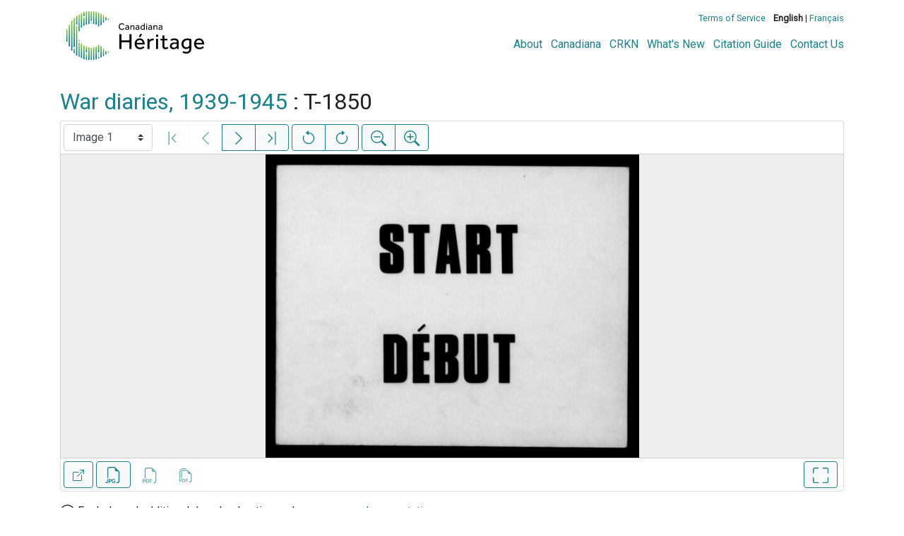

--- FILE ---
content_type: text/html; charset=UTF-8
request_url: https://heritage.canadiana.ca/view/oocihm.lac_reel_t1850
body_size: 341679
content:
<!doctype html>
<html id="html" lang="en" class="vh-100">
  <head>
    <title>War diaries, 1939-1945 : T-1850 - Héritage</title>
    <meta charset="utf-8" />
    <meta name="viewport" content="width=device-width, initial-scale=1" />
    <meta name="robots" content="index, nofollow" />
    <meta name="description" content="War diaries, 1939-1945 : T-1850" />
    <meta name="author" content="Canadiana" />
    <link href="https://fonts.googleapis.com/css?family=Roboto&amp;display=swap" rel="stylesheet">
    <link rel="stylesheet" href="https://heritage.canadiana.ca/static/css/heritage.css?cssr=16" />
    <link rel="icon" href="https://heritage.canadiana.ca/static/images/icons/32.png" sizes="32x32" />
    <link rel="icon" href="https://heritage.canadiana.ca/static/images/icons/128.png" sizes="128x128" />
    <link rel="icon" href="https://heritage.canadiana.ca/static/images/icons/192.png" sizes="192x192" />
    <link rel="shortcut icon" href="https://heritage.canadiana.ca/static/images/icons/196.png" sizes="196x196" />
    <link rel="apple-touch-icon" href="https://heritage.canadiana.ca/static/images/icons/152.png" sizes="152x152" />
    <link rel="apple-touch-icon" href="https://heritage.canadiana.ca/static/images/icons/180.png" sizes="180x180" />
    <meta name="theme-color" content="#1d808b" />
  </head>
  <body class="d-flex flex-column vh-100 action-view-index">
    <a href="#main" id="skipLink">Skip to main content</a>
    <header>
      
      <!--
      <div class="container">
        <div class="message-banner d-flex">
          <p class="my-0 py-1 px-2">
          Our team is currently resolving an issue with our monographs collection and some items may be temporarily unavailable. We apologize for any inconvenience.
          </p>
          <p class="ml-auto my-0 py-1 px-2">
            <a href="https://heritage.canadiana.ca/view/oocihm.lac_reel_t1850?clearbanner=1">
              <svg xmlns="http://www.w3.org/2000/svg" focusable="false" width="24" height="24" fill="currentColor" viewBox="0 0 16 16">
                <path d="M4.646 4.646a.5.5 0 0 1 .708 0L8 7.293l2.646-2.647a.5.5 0 0 1 .708.708L8.707 8l2.647 2.646a.5.5 0 0 1-.708.708L8 8.707l-2.646 2.647a.5.5 0 0 1-.708-.708L7.293 8 4.646 5.354a.5.5 0 0 1 0-.708z"/>
              </svg>
              <span class="sr-only">Close menu</span>
            </a>
          </p>
        </div>
      </div>
      -->
    
      <div class="container">
        <div class="row py-3">
          <h1 class="header-title">
            <a href="https://heritage.canadiana.ca/">
              <img id="headerTitle" src="/static/images/heritage-color.svg" alt="Héritage" />
            </a>
          </h1>
          <div class="header-button">
            <button class="btn btn-lg menu-open">
              <svg xmlns="http://www.w3.org/2000/svg" focusable="false" width="32" height="32" fill="currentColor" viewBox="0 0 16 16">
                <path d="M3 9.5a1.5 1.5 0 1 1 0-3 1.5 1.5 0 0 1 0 3zm5 0a1.5 1.5 0 1 1 0-3 1.5 1.5 0 0 1 0 3zm5 0a1.5 1.5 0 1 1 0-3 1.5 1.5 0 0 1 0 3z"/>
              </svg>
              <span class="sr-only">Open menu</span>
            </button>
            <button class="btn btn-lg btn-primary menu-close">
              <svg xmlns="http://www.w3.org/2000/svg" focusable="false" width="32" height="32" fill="currentColor" viewBox="0 0 16 16">
                <path d="M4.646 4.646a.5.5 0 0 1 .708 0L8 7.293l2.646-2.647a.5.5 0 0 1 .708.708L8.707 8l2.647 2.646a.5.5 0 0 1-.708.708L8 8.707l-2.646 2.647a.5.5 0 0 1-.708-.708L7.293 8 4.646 5.354a.5.5 0 0 1 0-.708z"/>
              </svg>
              <span class="sr-only">Close menu</span>
            </button>
          </div>
          <nav class="header-links">
            <ul class="small-links">
              <li>
                <a href="http://www.canadiana.ca/terms">Terms of Service</a>
              </li>
              <li>
                <b>English</b> | <a href="https://heritage.canadiana.ca/view/oocihm.lac_reel_t1850?usrlang=fr">Français</a>
              </li>
                
            </ul>
            <ul class="large-links">
              <li>
                <a href="https://www.crkn-rcdr.ca/en/canadiana">About</a>
              </li>
              <li>
                <a href="//www.canadiana.ca/">Canadiana</a>
              </li>
              <li>
                <a href="https://www.crkn-rcdr.ca/en">CRKN</a>
              </li>
              <li>
                <a href="https://www.crkn-rcdr.ca/en/whats-new-canadiana-collections">What's New</a>
              </li>
              <li>
                <a target="_blank" href="https://library-archives.canada.ca/eng/services/public/using-lac-material/crediting-citing-material/Pages/credit-citing-material.aspx">Citation Guide</a>
              </li>
              <li>
                <a href="https://www.crkn-rcdr.ca/en/contact-us">Contact Us</a>
              </li>
              
    
            </ul>
          </nav>
        </div>
      </div>
    </header>
    <main role="main" id="main" class="flex-grow-1">
      
      
      
       
      <div class="container-md">
        
      
        <h2 class="mt-3">
          
                    <a href="https://heritage.canadiana.ca/view/oocihm.lac_mikan_133700">War diaries, 1939-1945</a> :
                  T-1850
          
        </h2>
      
        <p class="sr-only">This digital collection contains images of historical texts. Alternative text is not available for these images.</p>
      <section id="pvPane" class="mb-3">
        <nav id="pvToolbar" aria-label="Viewer controls" class="btn-toolbar form-inline px-1 pb-1" data-seq="1" data-total="2198" data-pkey="oocihm.lac_reel_t1850" data-portal-name="Héritage" data-document-label="War diaries, 1939-1945 : T-1850" data-load-error="There was an error retrieving this image.">
        <select id="pvPageSelect" class="custom-select mr-1 mt-1" style="width:auto" aria-label="Select image" name="seq" data-toggle="tooltip" title="Select image" disabled>
          <option id="seq1" data-uri="https://image-uab.canadiana.ca/iiif/2/69429%2Fc08c9r34j390/info.json" value="1" selected>Image 1</option>
          <option id="seq2" data-uri="https://image-uab.canadiana.ca/iiif/2/69429%2Fc04m9196wc0f/info.json" value="2">Image 2</option>
          <option id="seq3" data-uri="https://image-uab.canadiana.ca/iiif/2/69429%2Fc00v89h97k53/info.json" value="3">Image 3</option>
          <option id="seq4" data-uri="https://image-uab.canadiana.ca/iiif/2/69429%2Fc0w37kr1m888/info.json" value="4">Image 4</option>
          <option id="seq5" data-uri="https://image-uab.canadiana.ca/iiif/2/69429%2Fc0rf5kb6sn90/info.json" value="5">Image 5</option>
          <option id="seq6" data-uri="https://image-uab.canadiana.ca/iiif/2/69429%2Fc0mp4vj94w73/info.json" value="6">Image 6</option>
          <option id="seq7" data-uri="https://image-uab.canadiana.ca/iiif/2/69429%2Fc0gx44s1h44n/info.json" value="7">Image 7</option>
          <option id="seq8" data-uri="https://image-uab.canadiana.ca/iiif/2/69429%2Fc0c53f03vc20/info.json" value="8">Image 8</option>
          <option id="seq9" data-uri="https://image-uab.canadiana.ca/iiif/2/69429%2Fc07d2q666m1p/info.json" value="9">Image 9</option>
          <option id="seq10" data-uri="https://image-uab.canadiana.ca/iiif/2/69429%2Fc03n20d8jt8d/info.json" value="10">Image 10</option>
          <option id="seq11" data-uri="https://image-uab.canadiana.ca/iiif/2/69429%2Fc0zw18n0xh93/info.json" value="11">Image 11</option>
          <option id="seq12" data-uri="https://image-uab.canadiana.ca/iiif/2/69429%2Fc0v698763x2x/info.json" value="12">Image 12</option>
          <option id="seq13" data-uri="https://image-uab.canadiana.ca/iiif/2/69429%2Fc0qf8jf8g502/info.json" value="13">Image 13</option>
          <option id="seq14" data-uri="https://image-uab.canadiana.ca/iiif/2/69429%2Fc0kp7tp0tc6f/info.json" value="14">Image 14</option>
          <option id="seq15" data-uri="https://image-uab.canadiana.ca/iiif/2/69429%2Fc0fx73w35m5h/info.json" value="15">Image 15</option>
          <option id="seq16" data-uri="https://image-uab.canadiana.ca/iiif/2/69429%2Fc0b56d35hv3v/info.json" value="16">Image 16</option>
          <option id="seq17" data-uri="https://image-uab.canadiana.ca/iiif/2/69429%2Fc06d5p97w32k/info.json" value="17">Image 17</option>
          <option id="seq18" data-uri="https://image-uab.canadiana.ca/iiif/2/69429%2Fc02n4zj07991/info.json" value="18">Image 18</option>
          <option id="seq19" data-uri="https://image-uab.canadiana.ca/iiif/2/69429%2Fc0z02z45f52m/info.json" value="19">Image 19</option>
          <option id="seq20" data-uri="https://image-uab.canadiana.ca/iiif/2/69429%2Fc0t727b7sd2s/info.json" value="20">Image 20</option>
          <option id="seq21" data-uri="https://image-uab.canadiana.ca/iiif/2/69429%2Fc0pg1hk04m8n/info.json" value="21">Image 21</option>
          <option id="seq22" data-uri="https://image-uab.canadiana.ca/iiif/2/69429%2Fc0jq0ss2gv68/info.json" value="22">Image 22</option>
          <option id="seq23" data-uri="https://image-uab.canadiana.ca/iiif/2/69429%2Fc0dz0304v36c/info.json" value="23">Image 23</option>
          <option id="seq24" data-uri="https://image-uab.canadiana.ca/iiif/2/69429%2Fc0959c676b22/info.json" value="24">Image 24</option>
          <option id="seq25" data-uri="https://image-uab.canadiana.ca/iiif/2/69429%2Fc05d8nd9jk18/info.json" value="25">Image 25</option>
          <option id="seq26" data-uri="https://image-uab.canadiana.ca/iiif/2/69429%2Fc01r6n14qz36/info.json" value="26">Image 26</option>
          <option id="seq27" data-uri="https://image-uab.canadiana.ca/iiif/2/69429%2Fc0x05x773n3g/info.json" value="27">Image 27</option>
          <option id="seq28" data-uri="https://image-uab.canadiana.ca/iiif/2/69429%2Fc0s756f9fw0w/info.json" value="28">Image 28</option>
          <option id="seq29" data-uri="https://image-uab.canadiana.ca/iiif/2/69429%2Fc0ng4gp1t38z/info.json" value="29">Image 29</option>
          <option id="seq30" data-uri="https://image-uab.canadiana.ca/iiif/2/69429%2Fc0hq3rw45b7n/info.json" value="30">Image 30</option>
          <option id="seq31" data-uri="https://image-uab.canadiana.ca/iiif/2/69429%2Fc0cz3236hk4g/info.json" value="31">Image 31</option>
          <option id="seq32" data-uri="https://image-uab.canadiana.ca/iiif/2/69429%2Fc0862b98vt30/info.json" value="32">Image 32</option>
          <option id="seq33" data-uri="https://image-uab.canadiana.ca/iiif/2/69429%2Fc04j09x4265h/info.json" value="33">Image 33</option>
          <option id="seq34" data-uri="https://image-uab.canadiana.ca/iiif/2/69429%2Fc00r9m46df55/info.json" value="34">Image 34</option>
          <option id="seq35" data-uri="https://image-uab.canadiana.ca/iiif/2/69429%2Fc0w08wb8s426/info.json" value="35">Image 35</option>
          <option id="seq36" data-uri="https://image-uab.canadiana.ca/iiif/2/69429%2Fc0r785k14c2g/info.json" value="36">Image 36</option>
          <option id="seq37" data-uri="https://image-uab.canadiana.ca/iiif/2/69429%2Fc0mg7fs3gm03/info.json" value="37">Image 37</option>
          <option id="seq38" data-uri="https://image-uab.canadiana.ca/iiif/2/69429%2Fc0gq6r05tt8f/info.json" value="38">Image 38</option>
          <option id="seq39" data-uri="https://image-uab.canadiana.ca/iiif/2/69429%2Fc0bz6168626f/info.json" value="39">Image 39</option>
          <option id="seq40" data-uri="https://image-uab.canadiana.ca/iiif/2/69429%2Fc07940t3cf63/info.json" value="40">Image 40</option>
          <option id="seq41" data-uri="https://image-uab.canadiana.ca/iiif/2/69429%2Fc03j3915qp5q/info.json" value="41">Image 41</option>
          <option id="seq42" data-uri="https://image-uab.canadiana.ca/iiif/2/69429%2Fc0zs2k783c43/info.json" value="42">Image 42</option>
          <option id="seq43" data-uri="https://image-uab.canadiana.ca/iiif/2/69429%2Fc0v11vg0fm37/info.json" value="43">Image 43</option>
          <option id="seq44" data-uri="https://image-uab.canadiana.ca/iiif/2/69429%2Fc0q814p2sv2t/info.json" value="44">Image 44</option>
          <option id="seq45" data-uri="https://image-uab.canadiana.ca/iiif/2/69429%2Fc0kh0dw55295/info.json" value="45">Image 45</option>
          <option id="seq46" data-uri="https://image-uab.canadiana.ca/iiif/2/69429%2Fc0fq9q37h987/info.json" value="46">Image 46</option>
          <option id="seq47" data-uri="https://image-uab.canadiana.ca/iiif/2/69429%2Fc0b27pq2pp8w/info.json" value="47">Image 47</option>
          <option id="seq48" data-uri="https://image-uab.canadiana.ca/iiif/2/69429%2Fc0696zx51x7k/info.json" value="48">Image 48</option>
          <option id="seq49" data-uri="https://image-uab.canadiana.ca/iiif/2/69429%2Fc02j6847d54x/info.json" value="49">Image 49</option>
          <option id="seq50" data-uri="https://image-uab.canadiana.ca/iiif/2/69429%2Fc0xs5jb9rv4w/info.json" value="50">Image 50</option>
          <option id="seq51" data-uri="https://image-uab.canadiana.ca/iiif/2/69429%2Fc0t14tk24331/info.json" value="51">Image 51</option>
          <option id="seq52" data-uri="https://image-uab.canadiana.ca/iiif/2/69429%2Fc0p843s4gb0f/info.json" value="52">Image 52</option>
          <option id="seq53" data-uri="https://image-uab.canadiana.ca/iiif/2/69429%2Fc0jh3d06tk0n/info.json" value="53">Image 53</option>
          <option id="seq54" data-uri="https://image-uab.canadiana.ca/iiif/2/69429%2Fc0dv1cm20z12/info.json" value="54">Image 54</option>
          <option id="seq55" data-uri="https://image-uab.canadiana.ca/iiif/2/69429%2Fc0930nt4c603/info.json" value="55">Image 55</option>
          <option id="seq56" data-uri="https://image-uab.canadiana.ca/iiif/2/69429%2Fc0599z16qd79/info.json" value="56">Image 56</option>
          <option id="seq57" data-uri="https://image-uab.canadiana.ca/iiif/2/69429%2Fc01j97792n8j/info.json" value="57">Image 57</option>
          <option id="seq58" data-uri="https://image-uab.canadiana.ca/iiif/2/69429%2Fc0ws8hg1fb5w/info.json" value="58">Image 58</option>
          <option id="seq59" data-uri="https://image-uab.canadiana.ca/iiif/2/69429%2Fc0s17sp3sk50/info.json" value="59">Image 59</option>
          <option id="seq60" data-uri="https://image-uab.canadiana.ca/iiif/2/69429%2Fc0nc5s88zz54/info.json" value="60">Image 60</option>
          <option id="seq61" data-uri="https://image-uab.canadiana.ca/iiif/2/69429%2Fc0hm52h1b63r/info.json" value="61">Image 61</option>
          <option id="seq62" data-uri="https://image-uab.canadiana.ca/iiif/2/69429%2Fc0cv4bq3pf1c/info.json" value="62">Image 62</option>
          <option id="seq63" data-uri="https://image-uab.canadiana.ca/iiif/2/69429%2Fc0833mx61n93/info.json" value="63">Image 63</option>
          <option id="seq64" data-uri="https://image-uab.canadiana.ca/iiif/2/69429%2Fc04b2x48cw8q/info.json" value="64">Image 64</option>
          <option id="seq65" data-uri="https://image-uab.canadiana.ca/iiif/2/69429%2Fc00k26c0r46v/info.json" value="65">Image 65</option>
          <option id="seq66" data-uri="https://image-uab.canadiana.ca/iiif/2/69429%2Fc0vt1gk33t69/info.json" value="66">Image 66</option>
          <option id="seq67" data-uri="https://image-uab.canadiana.ca/iiif/2/69429%2Fc0r49g589654/info.json" value="67">Image 67</option>
          <option id="seq68" data-uri="https://image-uab.canadiana.ca/iiif/2/69429%2Fc0mc8rd0nf5j/info.json" value="68">Image 68</option>
          <option id="seq69" data-uri="https://image-uab.canadiana.ca/iiif/2/69429%2Fc0gm81m30p2f/info.json" value="69">Image 69</option>
          <option id="seq70" data-uri="https://image-uab.canadiana.ca/iiif/2/69429%2Fc0bv79t5bx1n/info.json" value="70">Image 70</option>
          <option id="seq71" data-uri="https://image-uab.canadiana.ca/iiif/2/69429%2Fc0736m17q49t/info.json" value="71">Image 71</option>
          <option id="seq72" data-uri="https://image-uab.canadiana.ca/iiif/2/69429%2Fc03b5w802c6z/info.json" value="72">Image 72</option>
          <option id="seq73" data-uri="https://image-uab.canadiana.ca/iiif/2/69429%2Fc0zk55g2f27d/info.json" value="73">Image 73</option>
          <option id="seq74" data-uri="https://image-uab.canadiana.ca/iiif/2/69429%2Fc0tx3527mg00/info.json" value="74">Image 74</option>
          <option id="seq75" data-uri="https://image-uab.canadiana.ca/iiif/2/69429%2Fc0q52f89zp87/info.json" value="75">Image 75</option>
          <option id="seq76" data-uri="https://image-uab.canadiana.ca/iiif/2/69429%2Fc0kd1qh29x5c/info.json" value="76">Image 76</option>
          <option id="seq77" data-uri="https://image-uab.canadiana.ca/iiif/2/69429%2Fc0fn10q4p53w/info.json" value="77">Image 77</option>
          <option id="seq78" data-uri="https://image-uab.canadiana.ca/iiif/2/69429%2Fc09w08x71d2k/info.json" value="78">Image 78</option>
          <option id="seq79" data-uri="https://image-uab.canadiana.ca/iiif/2/69429%2Fc0639k49cm93/info.json" value="79">Image 79</option>
          <option id="seq80" data-uri="https://image-uab.canadiana.ca/iiif/2/69429%2Fc02b8vc1qv8x/info.json" value="80">Image 80</option>
          <option id="seq81" data-uri="https://image-uab.canadiana.ca/iiif/2/69429%2Fc0xp6tz6xq2c/info.json" value="81">Image 81</option>
          <option id="seq82" data-uri="https://image-uab.canadiana.ca/iiif/2/69429%2Fc0sx64598x90/info.json" value="82">Image 82</option>
          <option id="seq83" data-uri="https://image-uab.canadiana.ca/iiif/2/69429%2Fc0p55dd1n58n/info.json" value="83">Image 83</option>
          <option id="seq84" data-uri="https://image-uab.canadiana.ca/iiif/2/69429%2Fc0jd4pm40d4k/info.json" value="84">Image 84</option>
          <option id="seq85" data-uri="https://image-uab.canadiana.ca/iiif/2/69429%2Fc0dn3zt6bn3s/info.json" value="85">Image 85</option>
          <option id="seq86" data-uri="https://image-uab.canadiana.ca/iiif/2/69429%2Fc08w3818pw0m/info.json" value="86">Image 86</option>
          <option id="seq87" data-uri="https://image-uab.canadiana.ca/iiif/2/69429%2Fc0542j812392/info.json" value="87">Image 87</option>
          <option id="seq88" data-uri="https://image-uab.canadiana.ca/iiif/2/69429%2Fc01g0hv67h02/info.json" value="88">Image 88</option>
          <option id="seq89" data-uri="https://image-uab.canadiana.ca/iiif/2/69429%2Fc0wp9t28m62k/info.json" value="89">Image 89</option>
          <option id="seq90" data-uri="https://image-uab.canadiana.ca/iiif/2/69429%2Fc0rx9390zd8b/info.json" value="90">Image 90</option>
          <option id="seq91" data-uri="https://image-uab.canadiana.ca/iiif/2/69429%2Fc0n58ch39n6r/info.json" value="91">Image 91</option>
          <option id="seq92" data-uri="https://image-uab.canadiana.ca/iiif/2/69429%2Fc0hd7nq5nw5z/info.json" value="92">Image 92</option>
          <option id="seq93" data-uri="https://image-uab.canadiana.ca/iiif/2/69429%2Fc0cn6xx81420/info.json" value="93">Image 93</option>
          <option id="seq94" data-uri="https://image-uab.canadiana.ca/iiif/2/69429%2Fc07w6750cc1m/info.json" value="94">Image 94</option>
          <option id="seq95" data-uri="https://image-uab.canadiana.ca/iiif/2/69429%2Fc04746r5jr3t/info.json" value="95">Image 95</option>
          <option id="seq96" data-uri="https://image-uab.canadiana.ca/iiif/2/69429%2Fc00g3gz7x02j/info.json" value="96">Image 96</option>
          <option id="seq97" data-uri="https://image-uab.canadiana.ca/iiif/2/69429%2Fc0vq2s608p1f/info.json" value="97">Image 97</option>
          <option id="seq98" data-uri="https://image-uab.canadiana.ca/iiif/2/69429%2Fc0qz22d2mw9r/info.json" value="98">Image 98</option>
          <option id="seq99" data-uri="https://image-uab.canadiana.ca/iiif/2/69429%2Fc0m61bm5049v/info.json" value="99">Image 99</option>
          <option id="seq100" data-uri="https://image-uab.canadiana.ca/iiif/2/69429%2Fc0gf0mt7bc4q/info.json" value="100">Image 100</option>
          <option id="seq101" data-uri="https://image-uab.canadiana.ca/iiif/2/69429%2Fc0bn9x19pm5z/info.json" value="101">Image 101</option>
          <option id="seq102" data-uri="https://image-uab.canadiana.ca/iiif/2/69429%2Fc0707wn4w054/info.json" value="102">Image 102</option>
          <option id="seq103" data-uri="https://image-uab.canadiana.ca/iiif/2/69429%2Fc03775v7773m/info.json" value="103">Image 103</option>
          <option id="seq104" data-uri="https://image-uab.canadiana.ca/iiif/2/69429%2Fc0zg6g29kx2d/info.json" value="104">Image 104</option>
          <option id="seq105" data-uri="https://image-uab.canadiana.ca/iiif/2/69429%2Fc0tq5r91z51r/info.json" value="105">Image 105</option>
          <option id="seq106" data-uri="https://image-uab.canadiana.ca/iiif/2/69429%2Fc0pz51h49c8z/info.json" value="106">Image 106</option>
          <option id="seq107" data-uri="https://image-uab.canadiana.ca/iiif/2/69429%2Fc0k649q6nm82/info.json" value="107">Image 107</option>
          <option id="seq108" data-uri="https://image-uab.canadiana.ca/iiif/2/69429%2Fc0ff3kx90v65/info.json" value="108">Image 108</option>
          <option id="seq109" data-uri="https://image-uab.canadiana.ca/iiif/2/69429%2Fc09s1kj4676f/info.json" value="109">Image 109</option>
          <option id="seq110" data-uri="https://image-uab.canadiana.ca/iiif/2/69429%2Fc0610vr6jg6j/info.json" value="110">Image 110</option>
          <option id="seq111" data-uri="https://image-uab.canadiana.ca/iiif/2/69429%2Fc02804z8wq2c/info.json" value="111">Image 111</option>
          <option id="seq112" data-uri="https://image-uab.canadiana.ca/iiif/2/69429%2Fc0xg9f618d2t/info.json" value="112">Image 112</option>
          <option id="seq113" data-uri="https://image-uab.canadiana.ca/iiif/2/69429%2Fc0sq8qd3mn11/info.json" value="113">Image 113</option>
          <option id="seq114" data-uri="https://image-uab.canadiana.ca/iiif/2/69429%2Fc0nz80m5zv8r/info.json" value="114">Image 114</option>
          <option id="seq115" data-uri="https://image-uab.canadiana.ca/iiif/2/69429%2Fc0j678t8b36p/info.json" value="115">Image 115</option>
          <option id="seq116" data-uri="https://image-uab.canadiana.ca/iiif/2/69429%2Fc0dj58f3hg96/info.json" value="116">Image 116</option>
          <option id="seq117" data-uri="https://image-uab.canadiana.ca/iiif/2/69429%2Fc08s4jn5vq8d/info.json" value="117">Image 117</option>
          <option id="seq118" data-uri="https://image-uab.canadiana.ca/iiif/2/69429%2Fc0513tv86z57/info.json" value="118">Image 118</option>
          <option id="seq119" data-uri="https://image-uab.canadiana.ca/iiif/2/69429%2Fc0183430k64c/info.json" value="119">Image 119</option>
          <option id="seq120" data-uri="https://image-uab.canadiana.ca/iiif/2/69429%2Fc0wh2d92xw4b/info.json" value="120">Image 120</option>
          <option id="seq121" data-uri="https://image-uab.canadiana.ca/iiif/2/69429%2Fc0rr1ph5941c/info.json" value="121">Image 121</option>
          <option id="seq122" data-uri="https://image-uab.canadiana.ca/iiif/2/69429%2Fc0n29p40gh2g/info.json" value="122">Image 122</option>
          <option id="seq123" data-uri="https://image-uab.canadiana.ca/iiif/2/69429%2Fc0h98zb2tr28/info.json" value="123">Image 123</option>
          <option id="seq124" data-uri="https://image-uab.canadiana.ca/iiif/2/69429%2Fc0cj87j55z9g/info.json" value="124">Image 124</option>
          <option id="seq125" data-uri="https://image-uab.canadiana.ca/iiif/2/69429%2Fc07s7hr7j67m/info.json" value="125">Image 125</option>
          <option id="seq126" data-uri="https://image-uab.canadiana.ca/iiif/2/69429%2Fc0416sz9wf64/info.json" value="126">Image 126</option>
          <option id="seq127" data-uri="https://image-uab.canadiana.ca/iiif/2/69429%2Fc00863627p32/info.json" value="127">Image 127</option>
          <option id="seq128" data-uri="https://image-uab.canadiana.ca/iiif/2/69429%2Fc0vh5cd4mc5q/info.json" value="128">Image 128</option>
          <option id="seq129" data-uri="https://image-uab.canadiana.ca/iiif/2/69429%2Fc0qv3c09sr5v/info.json" value="129">Image 129</option>
          <option id="seq130" data-uri="https://image-uab.canadiana.ca/iiif/2/69429%2Fc0m32n72502t/info.json" value="130">Image 130</option>
          <option id="seq131" data-uri="https://image-uab.canadiana.ca/iiif/2/69429%2Fc0gb1xf4h711/info.json" value="131">Image 131</option>
          <option id="seq132" data-uri="https://image-uab.canadiana.ca/iiif/2/69429%2Fc0bk16n6vf75/info.json" value="132">Image 132</option>
          <option id="seq133" data-uri="https://image-uab.canadiana.ca/iiif/2/69429%2Fc06t0gv96p7f/info.json" value="133">Image 133</option>
          <option id="seq134" data-uri="https://image-uab.canadiana.ca/iiif/2/69429%2Fc0319s31jx48/info.json" value="134">Image 134</option>
          <option id="seq135" data-uri="https://image-uab.canadiana.ca/iiif/2/69429%2Fc0z89293xm69/info.json" value="135">Image 135</option>
          <option id="seq136" data-uri="https://image-uab.canadiana.ca/iiif/2/69429%2Fc0tm71w9407m/info.json" value="136">Image 136</option>
          <option id="seq137" data-uri="https://image-uab.canadiana.ca/iiif/2/69429%2Fc0pv6b41g758/info.json" value="137">Image 137</option>
          <option id="seq138" data-uri="https://image-uab.canadiana.ca/iiif/2/69429%2Fc0k35mb3tg2m/info.json" value="138">Image 138</option>
          <option id="seq139" data-uri="https://image-uab.canadiana.ca/iiif/2/69429%2Fc0fb4wj65p9f/info.json" value="139">Image 139</option>
          <option id="seq140" data-uri="https://image-uab.canadiana.ca/iiif/2/69429%2Fc09k45r8hx9m/info.json" value="140">Image 140</option>
          <option id="seq141" data-uri="https://image-uab.canadiana.ca/iiif/2/69429%2Fc05t3g00w57s/info.json" value="141">Image 141</option>
          <option id="seq142" data-uri="https://image-uab.canadiana.ca/iiif/2/69429%2Fc0222r637d56/info.json" value="142">Image 142</option>
          <option id="seq143" data-uri="https://image-uab.canadiana.ca/iiif/2/69429%2Fc0xd0qs8f79z/info.json" value="143">Image 143</option>
          <option id="seq144" data-uri="https://image-uab.canadiana.ca/iiif/2/69429%2Fc0sn0110sg8k/info.json" value="144">Image 144</option>
          <option id="seq145" data-uri="https://image-uab.canadiana.ca/iiif/2/69429%2Fc0nv99734q5j/info.json" value="145">Image 145</option>
          <option id="seq146" data-uri="https://image-uab.canadiana.ca/iiif/2/69429%2Fc0j38kf5gz2w/info.json" value="146">Image 146</option>
          <option id="seq147" data-uri="https://image-uab.canadiana.ca/iiif/2/69429%2Fc0db7vn7v63s/info.json" value="147">Image 147</option>
          <option id="seq148" data-uri="https://image-uab.canadiana.ca/iiif/2/69429%2Fc08k74w06d8f/info.json" value="148">Image 148</option>
          <option id="seq149" data-uri="https://image-uab.canadiana.ca/iiif/2/69429%2Fc04t6f32jn8n/info.json" value="149">Image 149</option>
          <option id="seq150" data-uri="https://image-uab.canadiana.ca/iiif/2/69429%2Fc0154dp7r19s/info.json" value="150">Image 150</option>
          <option id="seq151" data-uri="https://image-uab.canadiana.ca/iiif/2/69429%2Fc0wd3px03r04/info.json" value="151">Image 151</option>
          <option id="seq152" data-uri="https://image-uab.canadiana.ca/iiif/2/69429%2Fc0rn3042fz78/info.json" value="152">Image 152</option>
          <option id="seq153" data-uri="https://image-uab.canadiana.ca/iiif/2/69429%2Fc0mw28b4t64t/info.json" value="153">Image 153</option>
          <option id="seq154" data-uri="https://image-uab.canadiana.ca/iiif/2/69429%2Fc0h41jj75f4d/info.json" value="154">Image 154</option>
          <option id="seq155" data-uri="https://image-uab.canadiana.ca/iiif/2/69429%2Fc0cc0tr9hp1f/info.json" value="155">Image 155</option>
          <option id="seq156" data-uri="https://image-uab.canadiana.ca/iiif/2/69429%2Fc07m0401vx02/info.json" value="156">Image 156</option>
          <option id="seq157" data-uri="https://image-uab.canadiana.ca/iiif/2/69429%2Fc03x83k7291t/info.json" value="157">Image 157</option>
          <option id="seq158" data-uri="https://image-uab.canadiana.ca/iiif/2/69429%2Fc0057cs9dj0b/info.json" value="158">Image 158</option>
          <option id="seq159" data-uri="https://image-uab.canadiana.ca/iiif/2/69429%2Fc0vd6p11s69k/info.json" value="159">Image 159</option>
          <option id="seq160" data-uri="https://image-uab.canadiana.ca/iiif/2/69429%2Fc0qn5z744f9v/info.json" value="160">Image 160</option>
          <option id="seq161" data-uri="https://image-uab.canadiana.ca/iiif/2/69429%2Fc0kw57f6gp68/info.json" value="161">Image 161</option>
          <option id="seq162" data-uri="https://image-uab.canadiana.ca/iiif/2/69429%2Fc0g44hn8tx5s/info.json" value="162">Image 162</option>
          <option id="seq163" data-uri="https://image-uab.canadiana.ca/iiif/2/69429%2Fc0bc3sw1651v/info.json" value="163">Image 163</option>
          <option id="seq164" data-uri="https://image-uab.canadiana.ca/iiif/2/69429%2Fc06q1sg6cj4r/info.json" value="164">Image 164</option>
          <option id="seq165" data-uri="https://image-uab.canadiana.ca/iiif/2/69429%2Fc02z12p8qs4x/info.json" value="165">Image 165</option>
          <option id="seq166" data-uri="https://image-uab.canadiana.ca/iiif/2/69429%2Fc0z60bx13g12/info.json" value="166">Image 166</option>
          <option id="seq167" data-uri="https://image-uab.canadiana.ca/iiif/2/69429%2Fc0td9n43fq04/info.json" value="167">Image 167</option>
          <option id="seq168" data-uri="https://image-uab.canadiana.ca/iiif/2/69429%2Fc0pn8xb5sx9n/info.json" value="168">Image 168</option>
          <option id="seq169" data-uri="https://image-uab.canadiana.ca/iiif/2/69429%2Fc0jw86j8557n/info.json" value="169">Image 169</option>
          <option id="seq170" data-uri="https://image-uab.canadiana.ca/iiif/2/69429%2Fc0f47gs0hd56/info.json" value="170">Image 170</option>
          <option id="seq171" data-uri="https://image-uab.canadiana.ca/iiif/2/69429%2Fc09g5gc5ps6x/info.json" value="171">Image 171</option>
          <option id="seq172" data-uri="https://image-uab.canadiana.ca/iiif/2/69429%2Fc05q4rk8213z/info.json" value="172">Image 172</option>
          <option id="seq173" data-uri="https://image-uab.canadiana.ca/iiif/2/69429%2Fc01z41t0d825/info.json" value="173">Image 173</option>
          <option id="seq174" data-uri="https://image-uab.canadiana.ca/iiif/2/69429%2Fc0x63b12rz18/info.json" value="174">Image 174</option>
          <option id="seq175" data-uri="https://image-uab.canadiana.ca/iiif/2/69429%2Fc0sf2m754596/info.json" value="175">Image 175</option>
          <option id="seq176" data-uri="https://image-uab.canadiana.ca/iiif/2/69429%2Fc0np1wf7gd7t/info.json" value="176">Image 176</option>
          <option id="seq177" data-uri="https://image-uab.canadiana.ca/iiif/2/69429%2Fc0hx15n9tn5t/info.json" value="177">Image 177</option>
          <option id="seq178" data-uri="https://image-uab.canadiana.ca/iiif/2/69429%2Fc0d795851183/info.json" value="178">Image 178</option>
          <option id="seq179" data-uri="https://image-uab.canadiana.ca/iiif/2/69429%2Fc08g8fg7c88w/info.json" value="179">Image 179</option>
          <option id="seq180" data-uri="https://image-uab.canadiana.ca/iiif/2/69429%2Fc04q7qp9qh4b/info.json" value="180">Image 180</option>
          <option id="seq181" data-uri="https://image-uab.canadiana.ca/iiif/2/69429%2Fc00z70x22r2f/info.json" value="181">Image 181</option>
          <option id="seq182" data-uri="https://image-uab.canadiana.ca/iiif/2/69429%2Fc0w66944ff2n/info.json" value="182">Image 182</option>
          <option id="seq183" data-uri="https://image-uab.canadiana.ca/iiif/2/69429%2Fc0rf5kb6sp08/info.json" value="183">Image 183</option>
          <option id="seq184" data-uri="https://image-uab.canadiana.ca/iiif/2/69429%2Fc0ms3jz2024z/info.json" value="184">Image 184</option>
          <option id="seq185" data-uri="https://image-uab.canadiana.ca/iiif/2/69429%2Fc0h12v54b91q/info.json" value="185">Image 185</option>
          <option id="seq186" data-uri="https://image-uab.canadiana.ca/iiif/2/69429%2Fc0c824c6pj1w/info.json" value="186">Image 186</option>
          <option id="seq187" data-uri="https://image-uab.canadiana.ca/iiif/2/69429%2Fc07h1dk91r74/info.json" value="187">Image 187</option>
          <option id="seq188" data-uri="https://image-uab.canadiana.ca/iiif/2/69429%2Fc03r0pt1d05w/info.json" value="188">Image 188</option>
          <option id="seq189" data-uri="https://image-uab.canadiana.ca/iiif/2/69429%2Fc0000013r73m/info.json" value="189">Image 189</option>
          <option id="seq190" data-uri="https://image-uab.canadiana.ca/iiif/2/69429%2Fc0v698763x3h/info.json" value="190">Image 190</option>
          <option id="seq191" data-uri="https://image-uab.canadiana.ca/iiif/2/69429%2Fc0qj77v1993c/info.json" value="191">Image 191</option>
          <option id="seq192" data-uri="https://image-uab.canadiana.ca/iiif/2/69429%2Fc0ks6j23nj20/info.json" value="192">Image 192</option>
          <option id="seq193" data-uri="https://image-uab.canadiana.ca/iiif/2/69429%2Fc0g15t860s0d/info.json" value="193">Image 193</option>
          <option id="seq194" data-uri="https://image-uab.canadiana.ca/iiif/2/69429%2Fc0b853g8c087/info.json" value="194">Image 194</option>
          <option id="seq195" data-uri="https://image-uab.canadiana.ca/iiif/2/69429%2Fc06h4cq0q75w/info.json" value="195">Image 195</option>
          <option id="seq196" data-uri="https://image-uab.canadiana.ca/iiif/2/69429%2Fc02r3nx32g30/info.json" value="196">Image 196</option>
          <option id="seq197" data-uri="https://image-uab.canadiana.ca/iiif/2/69429%2Fc0z02z45f536/info.json" value="197">Image 197</option>
          <option id="seq198" data-uri="https://image-uab.canadiana.ca/iiif/2/69429%2Fc0tb0xr0mj69/info.json" value="198">Image 198</option>
          <option id="seq199" data-uri="https://image-uab.canadiana.ca/iiif/2/69429%2Fc0pk06z2zs49/info.json" value="199">Image 199</option>
          <option id="seq200" data-uri="https://image-uab.canadiana.ca/iiif/2/69429%2Fc0js9h55b12s/info.json" value="200">Image 200</option>
          <option id="seq201" data-uri="https://image-uab.canadiana.ca/iiif/2/69429%2Fc0f18sc7p78v/info.json" value="201">Image 201</option>
          <option id="seq202" data-uri="https://image-uab.canadiana.ca/iiif/2/69429%2Fc09882m01g84/info.json" value="202">Image 202</option>
          <option id="seq203" data-uri="https://image-uab.canadiana.ca/iiif/2/69429%2Fc05h7bt2cq55/info.json" value="203">Image 203</option>
          <option id="seq204" data-uri="https://image-uab.canadiana.ca/iiif/2/69429%2Fc01r6n14qz4s/info.json" value="204">Image 204</option>
          <option id="seq205" data-uri="https://image-uab.canadiana.ca/iiif/2/69429%2Fc0x34mm9xs8v/info.json" value="205">Image 205</option>
          <option id="seq206" data-uri="https://image-uab.canadiana.ca/iiif/2/69429%2Fc0sb3wv2917p/info.json" value="206">Image 206</option>
          <option id="seq207" data-uri="https://image-uab.canadiana.ca/iiif/2/69429%2Fc0nk3624n853/info.json" value="207">Image 207</option>
          <option id="seq208" data-uri="https://image-uab.canadiana.ca/iiif/2/69429%2Fc0ht2g870h2m/info.json" value="208">Image 208</option>
          <option id="seq209" data-uri="https://image-uab.canadiana.ca/iiif/2/69429%2Fc0d21rg9br14/info.json" value="209">Image 209</option>
          <option id="seq210" data-uri="https://image-uab.canadiana.ca/iiif/2/69429%2Fc08911q1pz92/info.json" value="210">Image 210</option>
          <option id="seq211" data-uri="https://image-uab.canadiana.ca/iiif/2/69429%2Fc04j09x42663/info.json" value="211">Image 211</option>
          <option id="seq212" data-uri="https://image-uab.canadiana.ca/iiif/2/69429%2Fc00v89h97k6p/info.json" value="212">Image 212</option>
          <option id="seq213" data-uri="https://image-uab.canadiana.ca/iiif/2/69429%2Fc0w37kr1m89v/info.json" value="213">Image 213</option>
          <option id="seq214" data-uri="https://image-uab.canadiana.ca/iiif/2/69429%2Fc0rb6vz3zh59/info.json" value="214">Image 214</option>
          <option id="seq215" data-uri="https://image-uab.canadiana.ca/iiif/2/69429%2Fc0mk65569r36/info.json" value="215">Image 215</option>
          <option id="seq216" data-uri="https://image-uab.canadiana.ca/iiif/2/69429%2Fc0gt5fc8p01b/info.json" value="216">Image 216</option>
          <option id="seq217" data-uri="https://image-uab.canadiana.ca/iiif/2/69429%2Fc0c24qm1169p/info.json" value="217">Image 217</option>
          <option id="seq218" data-uri="https://image-uab.canadiana.ca/iiif/2/69429%2Fc07940t3cf7p/info.json" value="218">Image 218</option>
          <option id="seq219" data-uri="https://image-uab.canadiana.ca/iiif/2/69429%2Fc03n20d8jt90/info.json" value="219">Image 219</option>
          <option id="seq220" data-uri="https://image-uab.canadiana.ca/iiif/2/69429%2Fc0zw18n0xj0c/info.json" value="220">Image 220</option>
          <option id="seq221" data-uri="https://image-uab.canadiana.ca/iiif/2/69429%2Fc0v40jv38r6x/info.json" value="221">Image 221</option>
          <option id="seq222" data-uri="https://image-uab.canadiana.ca/iiif/2/69429%2Fc0qb9v25n05h/info.json" value="222">Image 222</option>
          <option id="seq223" data-uri="https://image-uab.canadiana.ca/iiif/2/69429%2Fc0kk9488074k/info.json" value="223">Image 223</option>
          <option id="seq224" data-uri="https://image-uab.canadiana.ca/iiif/2/69429%2Fc0ft8dh0bg17/info.json" value="224">Image 224</option>
          <option id="seq225" data-uri="https://image-uab.canadiana.ca/iiif/2/69429%2Fc0b27pq2pp9g/info.json" value="225">Image 225</option>
          <option id="seq226" data-uri="https://image-uab.canadiana.ca/iiif/2/69429%2Fc06d5p97w335/info.json" value="226">Image 226</option>
          <option id="seq227" data-uri="https://image-uab.canadiana.ca/iiif/2/69429%2Fc02n4zj07b09/info.json" value="227">Image 227</option>
          <option id="seq228" data-uri="https://image-uab.canadiana.ca/iiif/2/69429%2Fc0xw47r2m11r/info.json" value="228">Image 228</option>
          <option id="seq229" data-uri="https://image-uab.canadiana.ca/iiif/2/69429%2Fc0t43hz4z77t/info.json" value="229">Image 229</option>
          <option id="seq230" data-uri="https://image-uab.canadiana.ca/iiif/2/69429%2Fc0pc2t579g7h/info.json" value="230">Image 230</option>
          <option id="seq231" data-uri="https://image-uab.canadiana.ca/iiif/2/69429%2Fc0jm23c9nq4x/info.json" value="231">Image 231</option>
          <option id="seq232" data-uri="https://image-uab.canadiana.ca/iiif/2/69429%2Fc0dv1cm20z2n/info.json" value="232">Image 232</option>
          <option id="seq233" data-uri="https://image-uab.canadiana.ca/iiif/2/69429%2Fc0959c676b3n/info.json" value="233">Image 233</option>
          <option id="seq234" data-uri="https://image-uab.canadiana.ca/iiif/2/69429%2Fc05d8nd9jk2v/info.json" value="234">Image 234</option>
          <option id="seq235" data-uri="https://image-uab.canadiana.ca/iiif/2/69429%2Fc01n7xn1ws87/info.json" value="235">Image 235</option>
          <option id="seq236" data-uri="https://image-uab.canadiana.ca/iiif/2/69429%2Fc0ww76v48g95/info.json" value="236">Image 236</option>
          <option id="seq237" data-uri="https://image-uab.canadiana.ca/iiif/2/69429%2Fc0s46h26mq83/info.json" value="237">Image 237</option>
          <option id="seq238" data-uri="https://image-uab.canadiana.ca/iiif/2/69429%2Fc0nc5s88zz6q/info.json" value="238">Image 238</option>
          <option id="seq239" data-uri="https://image-uab.canadiana.ca/iiif/2/69429%2Fc0hm52h1b64b/info.json" value="239">Image 239</option>
          <option id="seq240" data-uri="https://image-uab.canadiana.ca/iiif/2/69429%2Fc0cz3236hk52/info.json" value="240">Image 240</option>
          <option id="seq241" data-uri="https://image-uab.canadiana.ca/iiif/2/69429%2Fc0862b98vt4k/info.json" value="241">Image 241</option>
          <option id="seq242" data-uri="https://image-uab.canadiana.ca/iiif/2/69429%2Fc04f1mj17217/info.json" value="242">Image 242</option>
          <option id="seq243" data-uri="https://image-uab.canadiana.ca/iiif/2/69429%2Fc00p0wr3k88k/info.json" value="243">Image 243</option>
          <option id="seq244" data-uri="https://image-uab.canadiana.ca/iiif/2/69429%2Fc0vx05z5z009/info.json" value="244">Image 244</option>
          <option id="seq245" data-uri="https://image-uab.canadiana.ca/iiif/2/69429%2Fc0r49g58966q/info.json" value="245">Image 245</option>
          <option id="seq246" data-uri="https://image-uab.canadiana.ca/iiif/2/69429%2Fc0mc8rd0nf64/info.json" value="246">Image 246</option>
          <option id="seq247" data-uri="https://image-uab.canadiana.ca/iiif/2/69429%2Fc0gq6r05tt91/info.json" value="247">Image 247</option>
          <option id="seq248" data-uri="https://image-uab.canadiana.ca/iiif/2/69429%2Fc0bz61686271/info.json" value="248">Image 248</option>
          <option id="seq249" data-uri="https://image-uab.canadiana.ca/iiif/2/69429%2Fc07659f0j940/info.json" value="249">Image 249</option>
          <option id="seq250" data-uri="https://image-uab.canadiana.ca/iiif/2/69429%2Fc03f4kn2wj4s/info.json" value="250">Image 250</option>
          <option id="seq251" data-uri="https://image-uab.canadiana.ca/iiif/2/69429%2Fc0zp3vv5872k/info.json" value="251">Image 251</option>
          <option id="seq252" data-uri="https://image-uab.canadiana.ca/iiif/2/69429%2Fc0tx3527mg1k/info.json" value="252">Image 252</option>
          <option id="seq253" data-uri="https://image-uab.canadiana.ca/iiif/2/69429%2Fc0q814p2sv3d/info.json" value="253">Image 253</option>
          <option id="seq254" data-uri="https://image-uab.canadiana.ca/iiif/2/69429%2Fc0kh0dw5530f/info.json" value="254">Image 254</option>
          <option id="seq255" data-uri="https://image-uab.canadiana.ca/iiif/2/69429%2Fc0fq9q37h99t/info.json" value="255">Image 255</option>
          <option id="seq256" data-uri="https://image-uab.canadiana.ca/iiif/2/69429%2Fc09z9099vj67/info.json" value="256">Image 256</option>
          <option id="seq257" data-uri="https://image-uab.canadiana.ca/iiif/2/69429%2Fc06688j26s48/info.json" value="257">Image 257</option>
          <option id="seq258" data-uri="https://image-uab.canadiana.ca/iiif/2/69429%2Fc02f7jr4k12d/info.json" value="258">Image 258</option>
          <option id="seq259" data-uri="https://image-uab.canadiana.ca/iiif/2/69429%2Fc0xp6tz6xq3z/info.json" value="259">Image 259</option>
          <option id="seq260" data-uri="https://image-uab.canadiana.ca/iiif/2/69429%2Fc0t14tk2434m/info.json" value="260">Image 260</option>
          <option id="seq261" data-uri="https://image-uab.canadiana.ca/iiif/2/69429%2Fc0p843s4gb11/info.json" value="261">Image 261</option>
          <option id="seq262" data-uri="https://image-uab.canadiana.ca/iiif/2/69429%2Fc0jh3d06tk17/info.json" value="262">Image 262</option>
          <option id="seq263" data-uri="https://image-uab.canadiana.ca/iiif/2/69429%2Fc0dr2p695s82/info.json" value="263">Image 263</option>
          <option id="seq264" data-uri="https://image-uab.canadiana.ca/iiif/2/69429%2Fc0901zf1j164/info.json" value="264">Image 264</option>
          <option id="seq265" data-uri="https://image-uab.canadiana.ca/iiif/2/69429%2Fc05717n3w844/info.json" value="265">Image 265</option>
          <option id="seq266" data-uri="https://image-uab.canadiana.ca/iiif/2/69429%2Fc01g0hv67h1n/info.json" value="266">Image 266</option>
          <option id="seq267" data-uri="https://image-uab.canadiana.ca/iiif/2/69429%2Fc0ws8hg1fb6g/info.json" value="267">Image 267</option>
          <option id="seq268" data-uri="https://image-uab.canadiana.ca/iiif/2/69429%2Fc0s17sp3sk6k/info.json" value="268">Image 268</option>
          <option id="seq269" data-uri="https://image-uab.canadiana.ca/iiif/2/69429%2Fc0n872w64t3g/info.json" value="269">Image 269</option>
          <option id="seq270" data-uri="https://image-uab.canadiana.ca/iiif/2/69429%2Fc0hh6c38h20f/info.json" value="270">Image 270</option>
          <option id="seq271" data-uri="https://image-uab.canadiana.ca/iiif/2/69429%2Fc0cr5nb0v89k/info.json" value="271">Image 271</option>
          <option id="seq272" data-uri="https://image-uab.canadiana.ca/iiif/2/69429%2Fc0804xj36h6d/info.json" value="272">Image 272</option>
          <option id="seq273" data-uri="https://image-uab.canadiana.ca/iiif/2/69429%2Fc04746r5jr4d/info.json" value="273">Image 273</option>
          <option id="seq274" data-uri="https://image-uab.canadiana.ca/iiif/2/69429%2Fc00k26c0r47f/info.json" value="274">Image 274</option>
          <option id="seq275" data-uri="https://image-uab.canadiana.ca/iiif/2/69429%2Fc0vt1gk33t7w/info.json" value="275">Image 275</option>
          <option id="seq276" data-uri="https://image-uab.canadiana.ca/iiif/2/69429%2Fc0r20rs5g25b/info.json" value="276">Image 276</option>
          <option id="seq277" data-uri="https://image-uab.canadiana.ca/iiif/2/69429%2Fc0m90207t91k/info.json" value="277">Image 277</option>
          <option id="seq278" data-uri="https://image-uab.canadiana.ca/iiif/2/69429%2Fc0gh9b705j1x/info.json" value="278">Image 278</option>
          <option id="seq279" data-uri="https://image-uab.canadiana.ca/iiif/2/69429%2Fc0br8mf2hr7p/info.json" value="279">Image 279</option>
          <option id="seq280" data-uri="https://image-uab.canadiana.ca/iiif/2/69429%2Fc0707wn4w06q/info.json" value="280">Image 280</option>
          <option id="seq281" data-uri="https://image-uab.canadiana.ca/iiif/2/69429%2Fc03b5w802c7j/info.json" value="281">Image 281</option>
          <option id="seq282" data-uri="https://image-uab.canadiana.ca/iiif/2/69429%2Fc0zk55g2f280/info.json" value="282">Image 282</option>
          <option id="seq283" data-uri="https://image-uab.canadiana.ca/iiif/2/69429%2Fc0tt4fp4s96m/info.json" value="283">Image 283</option>
          <option id="seq284" data-uri="https://image-uab.canadiana.ca/iiif/2/69429%2Fc0q23qw74j3f/info.json" value="284">Image 284</option>
          <option id="seq285" data-uri="https://image-uab.canadiana.ca/iiif/2/69429%2Fc0k93139gs2f/info.json" value="285">Image 285</option>
          <option id="seq286" data-uri="https://image-uab.canadiana.ca/iiif/2/69429%2Fc0fj29b1v106/info.json" value="286">Image 286</option>
          <option id="seq287" data-uri="https://image-uab.canadiana.ca/iiif/2/69429%2Fc09s1kj46771/info.json" value="287">Image 287</option>
          <option id="seq288" data-uri="https://image-uab.canadiana.ca/iiif/2/69429%2Fc0639k49cn0c/info.json" value="288">Image 288</option>
          <option id="seq289" data-uri="https://image-uab.canadiana.ca/iiif/2/69429%2Fc02b8vc1qv9h/info.json" value="289">Image 289</option>
          <option id="seq290" data-uri="https://image-uab.canadiana.ca/iiif/2/69429%2Fc0xk84k43j9v/info.json" value="290">Image 290</option>
          <option id="seq291" data-uri="https://image-uab.canadiana.ca/iiif/2/69429%2Fc0st7ds6fs59/info.json" value="291">Image 291</option>
          <option id="seq292" data-uri="https://image-uab.canadiana.ca/iiif/2/69429%2Fc0p26q08t15b/info.json" value="292">Image 292</option>
          <option id="seq293" data-uri="https://image-uab.canadiana.ca/iiif/2/69429%2Fc0j96071583f/info.json" value="293">Image 293</option>
          <option id="seq294" data-uri="https://image-uab.canadiana.ca/iiif/2/69429%2Fc0dj58f3hh0g/info.json" value="294">Image 294</option>
          <option id="seq295" data-uri="https://image-uab.canadiana.ca/iiif/2/69429%2Fc08w3818pw16/info.json" value="295">Image 295</option>
          <option id="seq296" data-uri="https://image-uab.canadiana.ca/iiif/2/69429%2Fc0542j81240b/info.json" value="296">Image 296</option>
          <option id="seq297" data-uri="https://image-uab.canadiana.ca/iiif/2/69429%2Fc01c1tg3db7p/info.json" value="297">Image 297</option>
          <option id="seq298" data-uri="https://image-uab.canadiana.ca/iiif/2/69429%2Fc0wm13p5s16z/info.json" value="298">Image 298</option>
          <option id="seq299" data-uri="https://image-uab.canadiana.ca/iiif/2/69429%2Fc0rv0cw84867/info.json" value="299">Image 299</option>
          <option id="seq300" data-uri="https://image-uab.canadiana.ca/iiif/2/69429%2Fc0n29p40gh32/info.json" value="300">Image 300</option>
          <option id="seq301" data-uri="https://image-uab.canadiana.ca/iiif/2/69429%2Fc0h98zb2tr3v/info.json" value="301">Image 301</option>
          <option id="seq302" data-uri="https://image-uab.canadiana.ca/iiif/2/69429%2Fc0cn6xx8143k/info.json" value="302">Image 302</option>
          <option id="seq303" data-uri="https://image-uab.canadiana.ca/iiif/2/69429%2Fc07w6750cc26/info.json" value="303">Image 303</option>
          <option id="seq304" data-uri="https://image-uab.canadiana.ca/iiif/2/69429%2Fc0445hc2qk9v/info.json" value="304">Image 304</option>
          <option id="seq305" data-uri="https://image-uab.canadiana.ca/iiif/2/69429%2Fc00c4sk52t7z/info.json" value="305">Image 305</option>
          <option id="seq306" data-uri="https://image-uab.canadiana.ca/iiif/2/69429%2Fc0vm42s7fh67/info.json" value="306">Image 306</option>
          <option id="seq307" data-uri="https://image-uab.canadiana.ca/iiif/2/69429%2Fc0qv3c09sr6f/info.json" value="307">Image 307</option>
          <option id="seq308" data-uri="https://image-uab.canadiana.ca/iiif/2/69429%2Fc0m32n72503d/info.json" value="308">Image 308</option>
          <option id="seq309" data-uri="https://image-uab.canadiana.ca/iiif/2/69429%2Fc0gf0mt7bc59/info.json" value="309">Image 309</option>
          <option id="seq310" data-uri="https://image-uab.canadiana.ca/iiif/2/69429%2Fc0bn9x19pm6j/info.json" value="310">Image 310</option>
          <option id="seq311" data-uri="https://image-uab.canadiana.ca/iiif/2/69429%2Fc06w96821v1w/info.json" value="311">Image 311</option>
          <option id="seq312" data-uri="https://image-uab.canadiana.ca/iiif/2/69429%2Fc0348gg4d30x/info.json" value="312">Image 312</option>
          <option id="seq313" data-uri="https://image-uab.canadiana.ca/iiif/2/69429%2Fc0zc7rp6rs0w/info.json" value="313">Image 313</option>
          <option id="seq314" data-uri="https://image-uab.canadiana.ca/iiif/2/69429%2Fc0tm71w94086/info.json" value="314">Image 314</option>
          <option id="seq315" data-uri="https://image-uab.canadiana.ca/iiif/2/69429%2Fc0pz51h49c9j/info.json" value="315">Image 315</option>
          <option id="seq316" data-uri="https://image-uab.canadiana.ca/iiif/2/69429%2Fc0k649q6nm9n/info.json" value="316">Image 316</option>
          <option id="seq317" data-uri="https://image-uab.canadiana.ca/iiif/2/69429%2Fc0ff3kx90v7r/info.json" value="317">Image 317</option>
          <option id="seq318" data-uri="https://image-uab.canadiana.ca/iiif/2/69429%2Fc09p2w51c34b/info.json" value="318">Image 318</option>
          <option id="seq319" data-uri="https://image-uab.canadiana.ca/iiif/2/69429%2Fc05x25c3qb1r/info.json" value="319">Image 319</option>
          <option id="seq320" data-uri="https://image-uab.canadiana.ca/iiif/2/69429%2Fc0251fk62k0r/info.json" value="320">Image 320</option>
          <option id="seq321" data-uri="https://image-uab.canadiana.ca/iiif/2/69429%2Fc0xd0qs8f807/info.json" value="321">Image 321</option>
          <option id="seq322" data-uri="https://image-uab.canadiana.ca/iiif/2/69429%2Fc0sq8qd3mn2m/info.json" value="322">Image 322</option>
          <option id="seq323" data-uri="https://image-uab.canadiana.ca/iiif/2/69429%2Fc0nz80m5zv9b/info.json" value="323">Image 323</option>
          <option id="seq324" data-uri="https://image-uab.canadiana.ca/iiif/2/69429%2Fc0j678t8b378/info.json" value="324">Image 324</option>
          <option id="seq325" data-uri="https://image-uab.canadiana.ca/iiif/2/69429%2Fc0df6k20pb5x/info.json" value="325">Image 325</option>
          <option id="seq326" data-uri="https://image-uab.canadiana.ca/iiif/2/69429%2Fc08p5v831k31/info.json" value="326">Image 326</option>
          <option id="seq327" data-uri="https://image-uab.canadiana.ca/iiif/2/69429%2Fc04x54g5ct2m/info.json" value="327">Image 327</option>
          <option id="seq328" data-uri="https://image-uab.canadiana.ca/iiif/2/69429%2Fc0154dp7r202/info.json" value="328">Image 328</option>
          <option id="seq329" data-uri="https://image-uab.canadiana.ca/iiif/2/69429%2Fc0wh2d92xw5x/info.json" value="329">Image 329</option>
          <option id="seq330" data-uri="https://image-uab.canadiana.ca/iiif/2/69429%2Fc0rr1ph5942z/info.json" value="330">Image 330</option>
          <option id="seq331" data-uri="https://image-uab.canadiana.ca/iiif/2/69429%2Fc0n00zq7nc1g/info.json" value="331">Image 331</option>
          <option id="seq332" data-uri="https://image-uab.canadiana.ca/iiif/2/69429%2Fc0h707z00k7q/info.json" value="332">Image 332</option>
          <option id="seq333" data-uri="https://image-uab.canadiana.ca/iiif/2/69429%2Fc0cf9j52bt56/info.json" value="333">Image 333</option>
          <option id="seq334" data-uri="https://image-uab.canadiana.ca/iiif/2/69429%2Fc07p8tc4q24x/info.json" value="334">Image 334</option>
          <option id="seq335" data-uri="https://image-uab.canadiana.ca/iiif/2/69429%2Fc03x83k7292d/info.json" value="335">Image 335</option>
          <option id="seq336" data-uri="https://image-uab.canadiana.ca/iiif/2/69429%2Fc00863627p4n/info.json" value="336">Image 336</option>
          <option id="seq337" data-uri="https://image-uab.canadiana.ca/iiif/2/69429%2Fc0vh5cd4mc69/info.json" value="337">Image 337</option>
          <option id="seq338" data-uri="https://image-uab.canadiana.ca/iiif/2/69429%2Fc0qr4nm6zm2r/info.json" value="338">Image 338</option>
          <option id="seq339" data-uri="https://image-uab.canadiana.ca/iiif/2/69429%2Fc0m03xt99v05/info.json" value="339">Image 339</option>
          <option id="seq340" data-uri="https://image-uab.canadiana.ca/iiif/2/69429%2Fc0g73721p281/info.json" value="340">Image 340</option>
          <option id="seq341" data-uri="https://image-uab.canadiana.ca/iiif/2/69429%2Fc0bg2h841989/info.json" value="341">Image 341</option>
          <option id="seq342" data-uri="https://image-uab.canadiana.ca/iiif/2/69429%2Fc06q1sg6cj5b/info.json" value="342">Image 342</option>
          <option id="seq343" data-uri="https://image-uab.canadiana.ca/iiif/2/69429%2Fc0319s31jx5v/info.json" value="343">Image 343</option>
          <option id="seq344" data-uri="https://image-uab.canadiana.ca/iiif/2/69429%2Fc0z89293xm7w/info.json" value="344">Image 344</option>
          <option id="seq345" data-uri="https://image-uab.canadiana.ca/iiif/2/69429%2Fc0th8bh68v4d/info.json" value="345">Image 345</option>
          <option id="seq346" data-uri="https://image-uab.canadiana.ca/iiif/2/69429%2Fc0pr7mq8n31z/info.json" value="346">Image 346</option>
          <option id="seq347" data-uri="https://image-uab.canadiana.ca/iiif/2/69429%2Fc0k06wz10b0k/info.json" value="347">Image 347</option>
          <option id="seq348" data-uri="https://image-uab.canadiana.ca/iiif/2/69429%2Fc0f76653bj89/info.json" value="348">Image 348</option>
          <option id="seq349" data-uri="https://image-uab.canadiana.ca/iiif/2/69429%2Fc09g5gc5ps7h/info.json" value="349">Image 349</option>
          <option id="seq350" data-uri="https://image-uab.canadiana.ca/iiif/2/69429%2Fc05t3g00w58c/info.json" value="350">Image 350</option>
          <option id="seq351" data-uri="https://image-uab.canadiana.ca/iiif/2/69429%2Fc0222r637d6s/info.json" value="351">Image 351</option>
          <option id="seq352" data-uri="https://image-uab.canadiana.ca/iiif/2/69429%2Fc0x921d5m377/info.json" value="352">Image 352</option>
          <option id="seq353" data-uri="https://image-uab.canadiana.ca/iiif/2/69429%2Fc0sj19m7zb48/info.json" value="353">Image 353</option>
          <option id="seq354" data-uri="https://image-uab.canadiana.ca/iiif/2/69429%2Fc0ns0kv09k3k/info.json" value="354">Image 354</option>
          <option id="seq355" data-uri="https://image-uab.canadiana.ca/iiif/2/69429%2Fc0j09w22nt2z/info.json" value="355">Image 355</option>
          <option id="seq356" data-uri="https://image-uab.canadiana.ca/iiif/2/69429%2Fc0d79585119p/info.json" value="356">Image 356</option>
          <option id="seq357" data-uri="https://image-uab.canadiana.ca/iiif/2/69429%2Fc08k74w06d91/info.json" value="357">Image 357</option>
          <option id="seq358" data-uri="https://image-uab.canadiana.ca/iiif/2/69429%2Fc04t6f32jn97/info.json" value="358">Image 358</option>
          <option id="seq359" data-uri="https://image-uab.canadiana.ca/iiif/2/69429%2Fc0125q94ww75/info.json" value="359">Image 359</option>
          <option id="seq360" data-uri="https://image-uab.canadiana.ca/iiif/2/69429%2Fc0w950h78k6x/info.json" value="360">Image 360</option>
          <option id="seq361" data-uri="https://image-uab.canadiana.ca/iiif/2/69429%2Fc0rj48q9mt54/info.json" value="361">Image 361</option>
          <option id="seq362" data-uri="https://image-uab.canadiana.ca/iiif/2/69429%2Fc0ms3jz2025j/info.json" value="362">Image 362</option>
          <option id="seq363" data-uri="https://image-uab.canadiana.ca/iiif/2/69429%2Fc0h12v54b929/info.json" value="363">Image 363</option>
          <option id="seq364" data-uri="https://image-uab.canadiana.ca/iiif/2/69429%2Fc0cc0tr9hp21/info.json" value="364">Image 364</option>
          <option id="seq365" data-uri="https://image-uab.canadiana.ca/iiif/2/69429%2Fc07m0401vx1n/info.json" value="365">Image 365</option>
          <option id="seq366" data-uri="https://image-uab.canadiana.ca/iiif/2/69429%2Fc03t9d64747v/info.json" value="366">Image 366</option>
          <option id="seq367" data-uri="https://image-uab.canadiana.ca/iiif/2/69429%2Fc0028pd6kc6c/info.json" value="367">Image 367</option>
          <option id="seq368" data-uri="https://image-uab.canadiana.ca/iiif/2/69429%2Fc0v97zm8z26v/info.json" value="368">Image 368</option>
          <option id="seq369" data-uri="https://image-uab.canadiana.ca/iiif/2/69429%2Fc0qj77v1994z/info.json" value="369">Image 369</option>
          <option id="seq370" data-uri="https://image-uab.canadiana.ca/iiif/2/69429%2Fc0ks6j23nj3k/info.json" value="370">Image 370</option>
          <option id="seq371" data-uri="https://image-uab.canadiana.ca/iiif/2/69429%2Fc0g44hn8tx6c/info.json" value="371">Image 371</option>
          <option id="seq372" data-uri="https://image-uab.canadiana.ca/iiif/2/69429%2Fc0bc3sw1652f/info.json" value="372">Image 372</option>
          <option id="seq373" data-uri="https://image-uab.canadiana.ca/iiif/2/69429%2Fc06m3333jd1f/info.json" value="373">Image 373</option>
          <option id="seq374" data-uri="https://image-uab.canadiana.ca/iiif/2/69429%2Fc02v2c95wm8s/info.json" value="374">Image 374</option>
          <option id="seq375" data-uri="https://image-uab.canadiana.ca/iiif/2/69429%2Fc0z31nh8899n/info.json" value="375">Image 375</option>
          <option id="seq376" data-uri="https://image-uab.canadiana.ca/iiif/2/69429%2Fc0tb0xr0mj7w/info.json" value="376">Image 376</option>
          <option id="seq377" data-uri="https://image-uab.canadiana.ca/iiif/2/69429%2Fc0pn8xb5sz0x/info.json" value="377">Image 377</option>
          <option id="seq378" data-uri="https://image-uab.canadiana.ca/iiif/2/69429%2Fc0jw86j85587/info.json" value="378">Image 378</option>
          <option id="seq379" data-uri="https://image-uab.canadiana.ca/iiif/2/69429%2Fc0f47gs0hd6s/info.json" value="379">Image 379</option>
          <option id="seq380" data-uri="https://image-uab.canadiana.ca/iiif/2/69429%2Fc09c6s02vn37/info.json" value="380">Image 380</option>
          <option id="seq381" data-uri="https://image-uab.canadiana.ca/iiif/2/69429%2Fc05m62656w1q/info.json" value="381">Image 381</option>
          <option id="seq382" data-uri="https://image-uab.canadiana.ca/iiif/2/69429%2Fc01v5bd7k395/info.json" value="382">Image 382</option>
          <option id="seq383" data-uri="https://image-uab.canadiana.ca/iiif/2/69429%2Fc0x34mm9xs9f/info.json" value="383">Image 383</option>
          <option id="seq384" data-uri="https://image-uab.canadiana.ca/iiif/2/69429%2Fc0sf2m75460g/info.json" value="384">Image 384</option>
          <option id="seq385" data-uri="https://image-uab.canadiana.ca/iiif/2/69429%2Fc0np1wf7gd8d/info.json" value="385">Image 385</option>
          <option id="seq386" data-uri="https://image-uab.canadiana.ca/iiif/2/69429%2Fc0hx15n9tn6d/info.json" value="386">Image 386</option>
          <option id="seq387" data-uri="https://image-uab.canadiana.ca/iiif/2/69429%2Fc0d50fw25w3v/info.json" value="387">Image 387</option>
          <option id="seq388" data-uri="https://image-uab.canadiana.ca/iiif/2/69429%2Fc08c9r34j408/info.json" value="388">Image 388</option>
          <option id="seq389" data-uri="https://image-uab.canadiana.ca/iiif/2/69429%2Fc04m9196wc11/info.json" value="389">Image 389</option>
          <option id="seq390" data-uri="https://image-uab.canadiana.ca/iiif/2/69429%2Fc00v89h97k78/info.json" value="390">Image 390</option>
          <option id="seq391" data-uri="https://image-uab.canadiana.ca/iiif/2/69429%2Fc0w66944ff37/info.json" value="391">Image 391</option>
          <option id="seq392" data-uri="https://image-uab.canadiana.ca/iiif/2/69429%2Fc0rf5kb6sp1v/info.json" value="392">Image 392</option>
          <option id="seq393" data-uri="https://image-uab.canadiana.ca/iiif/2/69429%2Fc0mp4vj94w8p/info.json" value="393">Image 393</option>
          <option id="seq394" data-uri="https://image-uab.canadiana.ca/iiif/2/69429%2Fc0gx44s1h457/info.json" value="394">Image 394</option>
          <option id="seq395" data-uri="https://image-uab.canadiana.ca/iiif/2/69429%2Fc0c53f03vc3k/info.json" value="395">Image 395</option>
          <option id="seq396" data-uri="https://image-uab.canadiana.ca/iiif/2/69429%2Fc07d2q666m28/info.json" value="396">Image 396</option>
          <option id="seq397" data-uri="https://image-uab.canadiana.ca/iiif/2/69429%2Fc03n20d8jv08/info.json" value="397">Image 397</option>
          <option id="seq398" data-uri="https://image-uab.canadiana.ca/iiif/2/69429%2Fc0000013r746/info.json" value="398">Image 398</option>
          <option id="seq399" data-uri="https://image-uab.canadiana.ca/iiif/2/69429%2Fc0v698763x43/info.json" value="399">Image 399</option>
          <option id="seq400" data-uri="https://image-uab.canadiana.ca/iiif/2/69429%2Fc0qf8jf8g51n/info.json" value="400">Image 400</option>
          <option id="seq401" data-uri="https://image-uab.canadiana.ca/iiif/2/69429%2Fc0kp7tp0tc71/info.json" value="401">Image 401</option>
          <option id="seq402" data-uri="https://image-uab.canadiana.ca/iiif/2/69429%2Fc0fx73w35m63/info.json" value="402">Image 402</option>
          <option id="seq403" data-uri="https://image-uab.canadiana.ca/iiif/2/69429%2Fc0b56d35hv4f/info.json" value="403">Image 403</option>
          <option id="seq404" data-uri="https://image-uab.canadiana.ca/iiif/2/69429%2Fc06d5p97w34r/info.json" value="404">Image 404</option>
          <option id="seq405" data-uri="https://image-uab.canadiana.ca/iiif/2/69429%2Fc02r3nx32g4k/info.json" value="405">Image 405</option>
          <option id="seq406" data-uri="https://image-uab.canadiana.ca/iiif/2/69429%2Fc0z02z45f54s/info.json" value="406">Image 406</option>
          <option id="seq407" data-uri="https://image-uab.canadiana.ca/iiif/2/69429%2Fc0t727b7sd3c/info.json" value="407">Image 407</option>
          <option id="seq408" data-uri="https://image-uab.canadiana.ca/iiif/2/69429%2Fc0pg1hk04m97/info.json" value="408">Image 408</option>
          <option id="seq409" data-uri="https://image-uab.canadiana.ca/iiif/2/69429%2Fc0jq0ss2gv7v/info.json" value="409">Image 409</option>
          <option id="seq410" data-uri="https://image-uab.canadiana.ca/iiif/2/69429%2Fc0dz0304v37z/info.json" value="410">Image 410</option>
          <option id="seq411" data-uri="https://image-uab.canadiana.ca/iiif/2/69429%2Fc0959c676b47/info.json" value="411">Image 411</option>
          <option id="seq412" data-uri="https://image-uab.canadiana.ca/iiif/2/69429%2Fc05h7bt2cq6r/info.json" value="412">Image 412</option>
          <option id="seq413" data-uri="https://image-uab.canadiana.ca/iiif/2/69429%2Fc01r6n14qz5c/info.json" value="413">Image 413</option>
          <option id="seq414" data-uri="https://image-uab.canadiana.ca/iiif/2/69429%2Fc0x05x773n42/info.json" value="414">Image 414</option>
          <option id="seq415" data-uri="https://image-uab.canadiana.ca/iiif/2/69429%2Fc0s756f9fw1g/info.json" value="415">Image 415</option>
          <option id="seq416" data-uri="https://image-uab.canadiana.ca/iiif/2/69429%2Fc0ng4gp1t39j/info.json" value="416">Image 416</option>
          <option id="seq417" data-uri="https://image-uab.canadiana.ca/iiif/2/69429%2Fc0hq3rw45b87/info.json" value="417">Image 417</option>
          <option id="seq418" data-uri="https://image-uab.canadiana.ca/iiif/2/69429%2Fc0cz3236hk6n/info.json" value="418">Image 418</option>
          <option id="seq419" data-uri="https://image-uab.canadiana.ca/iiif/2/69429%2Fc08911q1q00v/info.json" value="419">Image 419</option>
          <option id="seq420" data-uri="https://image-uab.canadiana.ca/iiif/2/69429%2Fc04j09x4267p/info.json" value="420">Image 420</option>
          <option id="seq421" data-uri="https://image-uab.canadiana.ca/iiif/2/69429%2Fc00r9m46df6r/info.json" value="421">Image 421</option>
          <option id="seq422" data-uri="https://image-uab.canadiana.ca/iiif/2/69429%2Fc0w08wb8s43s/info.json" value="422">Image 422</option>
          <option id="seq423" data-uri="https://image-uab.canadiana.ca/iiif/2/69429%2Fc0r785k14c32/info.json" value="423">Image 423</option>
          <option id="seq424" data-uri="https://image-uab.canadiana.ca/iiif/2/69429%2Fc0mg7fs3gm1p/info.json" value="424">Image 424</option>
          <option id="seq425" data-uri="https://image-uab.canadiana.ca/iiif/2/69429%2Fc0gq6r05tv09/info.json" value="425">Image 425</option>
          <option id="seq426" data-uri="https://image-uab.canadiana.ca/iiif/2/69429%2Fc0c24qm1170z/info.json" value="426">Image 426</option>
          <option id="seq427" data-uri="https://image-uab.canadiana.ca/iiif/2/69429%2Fc07940t3cf88/info.json" value="427">Image 427</option>
          <option id="seq428" data-uri="https://image-uab.canadiana.ca/iiif/2/69429%2Fc03j3915qp69/info.json" value="428">Image 428</option>
          <option id="seq429" data-uri="https://image-uab.canadiana.ca/iiif/2/69429%2Fc0zs2k783c5p/info.json" value="429">Image 429</option>
          <option id="seq430" data-uri="https://image-uab.canadiana.ca/iiif/2/69429%2Fc0v11vg0fm4t/info.json" value="430">Image 430</option>
          <option id="seq431" data-uri="https://image-uab.canadiana.ca/iiif/2/69429%2Fc0q814p2sv40/info.json" value="431">Image 431</option>
          <option id="seq432" data-uri="https://image-uab.canadiana.ca/iiif/2/69429%2Fc0kh0dw55311/info.json" value="432">Image 432</option>
          <option id="seq433" data-uri="https://image-uab.canadiana.ca/iiif/2/69429%2Fc0ft8dh0bg2t/info.json" value="433">Image 433</option>
          <option id="seq434" data-uri="https://image-uab.canadiana.ca/iiif/2/69429%2Fc0b27pq2pq0r/info.json" value="434">Image 434</option>
          <option id="seq435" data-uri="https://image-uab.canadiana.ca/iiif/2/69429%2Fc0696zx51x85/info.json" value="435">Image 435</option>
          <option id="seq436" data-uri="https://image-uab.canadiana.ca/iiif/2/69429%2Fc02j6847d55h/info.json" value="436">Image 436</option>
          <option id="seq437" data-uri="https://image-uab.canadiana.ca/iiif/2/69429%2Fc0xs5jb9rv5g/info.json" value="437">Image 437</option>
          <option id="seq438" data-uri="https://image-uab.canadiana.ca/iiif/2/69429%2Fc0t14tk24356/info.json" value="438">Image 438</option>
          <option id="seq439" data-uri="https://image-uab.canadiana.ca/iiif/2/69429%2Fc0p843s4gb2m/info.json" value="439">Image 439</option>
          <option id="seq440" data-uri="https://image-uab.canadiana.ca/iiif/2/69429%2Fc0jm23c9nq5h/info.json" value="440">Image 440</option>
          <option id="seq441" data-uri="https://image-uab.canadiana.ca/iiif/2/69429%2Fc0dv1cm20z37/info.json" value="441">Image 441</option>
          <option id="seq442" data-uri="https://image-uab.canadiana.ca/iiif/2/69429%2Fc0930nt4c61p/info.json" value="442">Image 442</option>
          <option id="seq443" data-uri="https://image-uab.canadiana.ca/iiif/2/69429%2Fc0599z16qd8w/info.json" value="443">Image 443</option>
          <option id="seq444" data-uri="https://image-uab.canadiana.ca/iiif/2/69429%2Fc01j97792n94/info.json" value="444">Image 444</option>
          <option id="seq445" data-uri="https://image-uab.canadiana.ca/iiif/2/69429%2Fc0ws8hg1fb72/info.json" value="445">Image 445</option>
          <option id="seq446" data-uri="https://image-uab.canadiana.ca/iiif/2/69429%2Fc0s46h26mq9p/info.json" value="446">Image 446</option>
          <option id="seq447" data-uri="https://image-uab.canadiana.ca/iiif/2/69429%2Fc0nc5s88zz79/info.json" value="447">Image 447</option>
          <option id="seq448" data-uri="https://image-uab.canadiana.ca/iiif/2/69429%2Fc0hm52h1b65x/info.json" value="448">Image 448</option>
          <option id="seq449" data-uri="https://image-uab.canadiana.ca/iiif/2/69429%2Fc0cv4bq3pf2z/info.json" value="449">Image 449</option>
          <option id="seq450" data-uri="https://image-uab.canadiana.ca/iiif/2/69429%2Fc0833mx61p0c/info.json" value="450">Image 450</option>
          <option id="seq451" data-uri="https://image-uab.canadiana.ca/iiif/2/69429%2Fc04b2x48cw99/info.json" value="451">Image 451</option>
          <option id="seq452" data-uri="https://image-uab.canadiana.ca/iiif/2/69429%2Fc00k26c0r481/info.json" value="452">Image 452</option>
          <option id="seq453" data-uri="https://image-uab.canadiana.ca/iiif/2/69429%2Fc0vx05z5z01w/info.json" value="453">Image 453</option>
          <option id="seq454" data-uri="https://image-uab.canadiana.ca/iiif/2/69429%2Fc0r49g589679/info.json" value="454">Image 454</option>
          <option id="seq455" data-uri="https://image-uab.canadiana.ca/iiif/2/69429%2Fc0mc8rd0nf7q/info.json" value="455">Image 455</option>
          <option id="seq456" data-uri="https://image-uab.canadiana.ca/iiif/2/69429%2Fc0gm81m30p31/info.json" value="456">Image 456</option>
          <option id="seq457" data-uri="https://image-uab.canadiana.ca/iiif/2/69429%2Fc0bv79t5bx27/info.json" value="457">Image 457</option>
          <option id="seq458" data-uri="https://image-uab.canadiana.ca/iiif/2/69429%2Fc0736m17q503/info.json" value="458">Image 458</option>
          <option id="seq459" data-uri="https://image-uab.canadiana.ca/iiif/2/69429%2Fc03b5w802c84/info.json" value="459">Image 459</option>
          <option id="seq460" data-uri="https://image-uab.canadiana.ca/iiif/2/69429%2Fc0zp3vv58735/info.json" value="460">Image 460</option>
          <option id="seq461" data-uri="https://image-uab.canadiana.ca/iiif/2/69429%2Fc0tx3527mg25/info.json" value="461">Image 461</option>
          <option id="seq462" data-uri="https://image-uab.canadiana.ca/iiif/2/69429%2Fc0q52f89zp9t/info.json" value="462">Image 462</option>
          <option id="seq463" data-uri="https://image-uab.canadiana.ca/iiif/2/69429%2Fc0kd1qh29x6z/info.json" value="463">Image 463</option>
          <option id="seq464" data-uri="https://image-uab.canadiana.ca/iiif/2/69429%2Fc0fn10q4p54g/info.json" value="464">Image 464</option>
          <option id="seq465" data-uri="https://image-uab.canadiana.ca/iiif/2/69429%2Fc09w08x71d35/info.json" value="465">Image 465</option>
          <option id="seq466" data-uri="https://image-uab.canadiana.ca/iiif/2/69429%2Fc0639k49cn1z/info.json" value="466">Image 466</option>
          <option id="seq467" data-uri="https://image-uab.canadiana.ca/iiif/2/69429%2Fc02f7jr4k130/info.json" value="467">Image 467</option>
          <option id="seq468" data-uri="https://image-uab.canadiana.ca/iiif/2/69429%2Fc0xp6tz6xq4j/info.json" value="468">Image 468</option>
          <option id="seq469" data-uri="https://image-uab.canadiana.ca/iiif/2/69429%2Fc0sx64598z08/info.json" value="469">Image 469</option>
          <option id="seq470" data-uri="https://image-uab.canadiana.ca/iiif/2/69429%2Fc0p55dd1n597/info.json" value="470">Image 470</option>
          <option id="seq471" data-uri="https://image-uab.canadiana.ca/iiif/2/69429%2Fc0jd4pm40d55/info.json" value="471">Image 471</option>
          <option id="seq472" data-uri="https://image-uab.canadiana.ca/iiif/2/69429%2Fc0dn3zt6bn4c/info.json" value="472">Image 472</option>
          <option id="seq473" data-uri="https://image-uab.canadiana.ca/iiif/2/69429%2Fc08w3818pw2s/info.json" value="473">Image 473</option>
          <option id="seq474" data-uri="https://image-uab.canadiana.ca/iiif/2/69429%2Fc05717n3w85q/info.json" value="474">Image 474</option>
          <option id="seq475" data-uri="https://image-uab.canadiana.ca/iiif/2/69429%2Fc01g0hv67h27/info.json" value="475">Image 475</option>
          <option id="seq476" data-uri="https://image-uab.canadiana.ca/iiif/2/69429%2Fc0wp9t28m635/info.json" value="476">Image 476</option>
          <option id="seq477" data-uri="https://image-uab.canadiana.ca/iiif/2/69429%2Fc0rx9390zd9x/info.json" value="477">Image 477</option>
          <option id="seq478" data-uri="https://image-uab.canadiana.ca/iiif/2/69429%2Fc0n58ch39n7b/info.json" value="478">Image 478</option>
          <option id="seq479" data-uri="https://image-uab.canadiana.ca/iiif/2/69429%2Fc0hd7nq5nw6j/info.json" value="479">Image 479</option>
          <option id="seq480" data-uri="https://image-uab.canadiana.ca/iiif/2/69429%2Fc0cn6xx81445/info.json" value="480">Image 480</option>
          <option id="seq481" data-uri="https://image-uab.canadiana.ca/iiif/2/69429%2Fc0804xj36h70/info.json" value="481">Image 481</option>
          <option id="seq482" data-uri="https://image-uab.canadiana.ca/iiif/2/69429%2Fc04746r5jr50/info.json" value="482">Image 482</option>
          <option id="seq483" data-uri="https://image-uab.canadiana.ca/iiif/2/69429%2Fc00g3gz7x034/info.json" value="483">Image 483</option>
          <option id="seq484" data-uri="https://image-uab.canadiana.ca/iiif/2/69429%2Fc0vq2s608p21/info.json" value="484">Image 484</option>
          <option id="seq485" data-uri="https://image-uab.canadiana.ca/iiif/2/69429%2Fc0qz22d2mx01/info.json" value="485">Image 485</option>
          <option id="seq486" data-uri="https://image-uab.canadiana.ca/iiif/2/69429%2Fc0m61bm50504/info.json" value="486">Image 486</option>
          <option id="seq487" data-uri="https://image-uab.canadiana.ca/iiif/2/69429%2Fc0gf0mt7bc6w/info.json" value="487">Image 487</option>
          <option id="seq488" data-uri="https://image-uab.canadiana.ca/iiif/2/69429%2Fc0br8mf2hr88/info.json" value="488">Image 488</option>
          <option id="seq489" data-uri="https://image-uab.canadiana.ca/iiif/2/69429%2Fc0707wn4w079/info.json" value="489">Image 489</option>
          <option id="seq490" data-uri="https://image-uab.canadiana.ca/iiif/2/69429%2Fc03775v77746/info.json" value="490">Image 490</option>
          <option id="seq491" data-uri="https://image-uab.canadiana.ca/iiif/2/69429%2Fc0zg6g29kx30/info.json" value="491">Image 491</option>
          <option id="seq492" data-uri="https://image-uab.canadiana.ca/iiif/2/69429%2Fc0tq5r91z52b/info.json" value="492">Image 492</option>
          <option id="seq493" data-uri="https://image-uab.canadiana.ca/iiif/2/69429%2Fc0pz51h49d0t/info.json" value="493">Image 493</option>
          <option id="seq494" data-uri="https://image-uab.canadiana.ca/iiif/2/69429%2Fc0k649q6nn0x/info.json" value="494">Image 494</option>
          <option id="seq495" data-uri="https://image-uab.canadiana.ca/iiif/2/69429%2Fc0fj29b1v11s/info.json" value="495">Image 495</option>
          <option id="seq496" data-uri="https://image-uab.canadiana.ca/iiif/2/69429%2Fc09s1kj4678m/info.json" value="496">Image 496</option>
          <option id="seq497" data-uri="https://image-uab.canadiana.ca/iiif/2/69429%2Fc0610vr6jg74/info.json" value="497">Image 497</option>
          <option id="seq498" data-uri="https://image-uab.canadiana.ca/iiif/2/69429%2Fc02804z8wq3z/info.json" value="498">Image 498</option>
          <option id="seq499" data-uri="https://image-uab.canadiana.ca/iiif/2/69429%2Fc0xg9f618d3d/info.json" value="499">Image 499</option>
          <option id="seq500" data-uri="https://image-uab.canadiana.ca/iiif/2/69429%2Fc0sq8qd3mn36/info.json" value="500">Image 500</option>
          <option id="seq501" data-uri="https://image-uab.canadiana.ca/iiif/2/69429%2Fc0nz80m5zw0m/info.json" value="501">Image 501</option>
          <option id="seq502" data-uri="https://image-uab.canadiana.ca/iiif/2/69429%2Fc0j960715841/info.json" value="502">Image 502</option>
          <option id="seq503" data-uri="https://image-uab.canadiana.ca/iiif/2/69429%2Fc0dj58f3hh12/info.json" value="503">Image 503</option>
          <option id="seq504" data-uri="https://image-uab.canadiana.ca/iiif/2/69429%2Fc08s4jn5vq90/info.json" value="504">Image 504</option>
          <option id="seq505" data-uri="https://image-uab.canadiana.ca/iiif/2/69429%2Fc0513tv86z6t/info.json" value="505">Image 505</option>
          <option id="seq506" data-uri="https://image-uab.canadiana.ca/iiif/2/69429%2Fc0183430k65z/info.json" value="506">Image 506</option>
          <option id="seq507" data-uri="https://image-uab.canadiana.ca/iiif/2/69429%2Fc0wh2d92xw6h/info.json" value="507">Image 507</option>
          <option id="seq508" data-uri="https://image-uab.canadiana.ca/iiif/2/69429%2Fc0rv0cw8487t/info.json" value="508">Image 508</option>
          <option id="seq509" data-uri="https://image-uab.canadiana.ca/iiif/2/69429%2Fc0n29p40gh4n/info.json" value="509">Image 509</option>
          <option id="seq510" data-uri="https://image-uab.canadiana.ca/iiif/2/69429%2Fc0h98zb2tr4f/info.json" value="510">Image 510</option>
          <option id="seq511" data-uri="https://image-uab.canadiana.ca/iiif/2/69429%2Fc0cj87j56008/info.json" value="511">Image 511</option>
          <option id="seq512" data-uri="https://image-uab.canadiana.ca/iiif/2/69429%2Fc07s7hr7j686/info.json" value="512">Image 512</option>
          <option id="seq513" data-uri="https://image-uab.canadiana.ca/iiif/2/69429%2Fc0416sz9wf7q/info.json" value="513">Image 513</option>
          <option id="seq514" data-uri="https://image-uab.canadiana.ca/iiif/2/69429%2Fc00863627p57/info.json" value="514">Image 514</option>
          <option id="seq515" data-uri="https://image-uab.canadiana.ca/iiif/2/69429%2Fc0vm42s7fh7t/info.json" value="515">Image 515</option>
          <option id="seq516" data-uri="https://image-uab.canadiana.ca/iiif/2/69429%2Fc0qv3c09sr71/info.json" value="516">Image 516</option>
          <option id="seq517" data-uri="https://image-uab.canadiana.ca/iiif/2/69429%2Fc0m32n725040/info.json" value="517">Image 517</option>
          <option id="seq518" data-uri="https://image-uab.canadiana.ca/iiif/2/69429%2Fc0gb1xf4h72m/info.json" value="518">Image 518</option>
          <option id="seq519" data-uri="https://image-uab.canadiana.ca/iiif/2/69429%2Fc0bk16n6vf8r/info.json" value="519">Image 519</option>
          <option id="seq520" data-uri="https://image-uab.canadiana.ca/iiif/2/69429%2Fc06t0gv96p81/info.json" value="520">Image 520</option>
          <option id="seq521" data-uri="https://image-uab.canadiana.ca/iiif/2/69429%2Fc0319s31jx6f/info.json" value="521">Image 521</option>
          <option id="seq522" data-uri="https://image-uab.canadiana.ca/iiif/2/69429%2Fc0zc7rp6rs1g/info.json" value="522">Image 522</option>
          <option id="seq523" data-uri="https://image-uab.canadiana.ca/iiif/2/69429%2Fc0tm71w9409s/info.json" value="523">Image 523</option>
          <option id="seq524" data-uri="https://image-uab.canadiana.ca/iiif/2/69429%2Fc0pv6b41g76v/info.json" value="524">Image 524</option>
          <option id="seq525" data-uri="https://image-uab.canadiana.ca/iiif/2/69429%2Fc0k35mb3tg36/info.json" value="525">Image 525</option>
          <option id="seq526" data-uri="https://image-uab.canadiana.ca/iiif/2/69429%2Fc0fb4wj65q0q/info.json" value="526">Image 526</option>
          <option id="seq527" data-uri="https://image-uab.canadiana.ca/iiif/2/69429%2Fc09k45r8hz0w/info.json" value="527">Image 527</option>
          <option id="seq528" data-uri="https://image-uab.canadiana.ca/iiif/2/69429%2Fc05t3g00w59z/info.json" value="528">Image 528</option>
          <option id="seq529" data-uri="https://image-uab.canadiana.ca/iiif/2/69429%2Fc0251fk62k1b/info.json" value="529">Image 529</option>
          <option id="seq530" data-uri="https://image-uab.canadiana.ca/iiif/2/69429%2Fc0xd0qs8f81t/info.json" value="530">Image 530</option>
          <option id="seq531" data-uri="https://image-uab.canadiana.ca/iiif/2/69429%2Fc0sn0110sg95/info.json" value="531">Image 531</option>
          <option id="seq532" data-uri="https://image-uab.canadiana.ca/iiif/2/69429%2Fc0nv99734q64/info.json" value="532">Image 532</option>
          <option id="seq533" data-uri="https://image-uab.canadiana.ca/iiif/2/69429%2Fc0j38kf5gz3g/info.json" value="533">Image 533</option>
          <option id="seq534" data-uri="https://image-uab.canadiana.ca/iiif/2/69429%2Fc0db7vn7v64c/info.json" value="534">Image 534</option>
          <option id="seq535" data-uri="https://image-uab.canadiana.ca/iiif/2/69429%2Fc08k74w06f09/info.json" value="535">Image 535</option>
          <option id="seq536" data-uri="https://image-uab.canadiana.ca/iiif/2/69429%2Fc04x54g5ct36/info.json" value="536">Image 536</option>
          <option id="seq537" data-uri="https://image-uab.canadiana.ca/iiif/2/69429%2Fc0154dp7r21n/info.json" value="537">Image 537</option>
          <option id="seq538" data-uri="https://image-uab.canadiana.ca/iiif/2/69429%2Fc0wd3px03r1q/info.json" value="538">Image 538</option>
          <option id="seq539" data-uri="https://image-uab.canadiana.ca/iiif/2/69429%2Fc0rn3042fz8v/info.json" value="539">Image 539</option>
          <option id="seq540" data-uri="https://image-uab.canadiana.ca/iiif/2/69429%2Fc0mw28b4t65d/info.json" value="540">Image 540</option>
          <option id="seq541" data-uri="https://image-uab.canadiana.ca/iiif/2/69429%2Fc0h41jj75f50/info.json" value="541">Image 541</option>
          <option id="seq542" data-uri="https://image-uab.canadiana.ca/iiif/2/69429%2Fc0cc0tr9hp3m/info.json" value="542">Image 542</option>
          <option id="seq543" data-uri="https://image-uab.canadiana.ca/iiif/2/69429%2Fc07p8tc4q25h/info.json" value="543">Image 543</option>
          <option id="seq544" data-uri="https://image-uab.canadiana.ca/iiif/2/69429%2Fc03x83k72930/info.json" value="544">Image 544</option>
          <option id="seq545" data-uri="https://image-uab.canadiana.ca/iiif/2/69429%2Fc0057cs9dj1x/info.json" value="545">Image 545</option>
          <option id="seq546" data-uri="https://image-uab.canadiana.ca/iiif/2/69429%2Fc0vd6p11s70v/info.json" value="546">Image 546</option>
          <option id="seq547" data-uri="https://image-uab.canadiana.ca/iiif/2/69429%2Fc0qn5z744g04/info.json" value="547">Image 547</option>
          <option id="seq548" data-uri="https://image-uab.canadiana.ca/iiif/2/69429%2Fc0kw57f6gp7v/info.json" value="548">Image 548</option>
          <option id="seq549" data-uri="https://image-uab.canadiana.ca/iiif/2/69429%2Fc0g44hn8tx7z/info.json" value="549">Image 549</option>
          <option id="seq550" data-uri="https://image-uab.canadiana.ca/iiif/2/69429%2Fc0bg2h84199w/info.json" value="550">Image 550</option>
          <option id="seq551" data-uri="https://image-uab.canadiana.ca/iiif/2/69429%2Fc06q1sg6cj6x/info.json" value="551">Image 551</option>
          <option id="seq552" data-uri="https://image-uab.canadiana.ca/iiif/2/69429%2Fc02z12p8qs5h/info.json" value="552">Image 552</option>
          <option id="seq553" data-uri="https://image-uab.canadiana.ca/iiif/2/69429%2Fc0z60bx13g2n/info.json" value="553">Image 553</option>
          <option id="seq554" data-uri="https://image-uab.canadiana.ca/iiif/2/69429%2Fc0td9n43fq1q/info.json" value="554">Image 554</option>
          <option id="seq555" data-uri="https://image-uab.canadiana.ca/iiif/2/69429%2Fc0pn8xb5sz1h/info.json" value="555">Image 555</option>
          <option id="seq556" data-uri="https://image-uab.canadiana.ca/iiif/2/69429%2Fc0jw86j8559t/info.json" value="556">Image 556</option>
          <option id="seq557" data-uri="https://image-uab.canadiana.ca/iiif/2/69429%2Fc0f76653bj9w/info.json" value="557">Image 557</option>
          <option id="seq558" data-uri="https://image-uab.canadiana.ca/iiif/2/69429%2Fc09g5gc5ps83/info.json" value="558">Image 558</option>
          <option id="seq559" data-uri="https://image-uab.canadiana.ca/iiif/2/69429%2Fc05q4rk8214j/info.json" value="559">Image 559</option>
          <option id="seq560" data-uri="https://image-uab.canadiana.ca/iiif/2/69429%2Fc01z41t0d83r/info.json" value="560">Image 560</option>
          <option id="seq561" data-uri="https://image-uab.canadiana.ca/iiif/2/69429%2Fc0x63b12rz2v/info.json" value="561">Image 561</option>
          <option id="seq562" data-uri="https://image-uab.canadiana.ca/iiif/2/69429%2Fc0sf2m754612/info.json" value="562">Image 562</option>
          <option id="seq563" data-uri="https://image-uab.canadiana.ca/iiif/2/69429%2Fc0np1wf7gd90/info.json" value="563">Image 563</option>
          <option id="seq564" data-uri="https://image-uab.canadiana.ca/iiif/2/69429%2Fc0j09w22nt3j/info.json" value="564">Image 564</option>
          <option id="seq565" data-uri="https://image-uab.canadiana.ca/iiif/2/69429%2Fc0d79585120z/info.json" value="565">Image 565</option>
          <option id="seq566" data-uri="https://image-uab.canadiana.ca/iiif/2/69429%2Fc08g8fg7c89g/info.json" value="566">Image 566</option>
          <option id="seq567" data-uri="https://image-uab.canadiana.ca/iiif/2/69429%2Fc04q7qp9qh5x/info.json" value="567">Image 567</option>
          <option id="seq568" data-uri="https://image-uab.canadiana.ca/iiif/2/69429%2Fc00z70x22r31/info.json" value="568">Image 568</option>
          <option id="seq569" data-uri="https://image-uab.canadiana.ca/iiif/2/69429%2Fc0w66944ff4t/info.json" value="569">Image 569</option>
          <option id="seq570" data-uri="https://image-uab.canadiana.ca/iiif/2/69429%2Fc0rj48q9mt6q/info.json" value="570">Image 570</option>
          <option id="seq571" data-uri="https://image-uab.canadiana.ca/iiif/2/69429%2Fc0ms3jz20264/info.json" value="571">Image 571</option>
          <option id="seq572" data-uri="https://image-uab.canadiana.ca/iiif/2/69429%2Fc0h12v54b93w/info.json" value="572">Image 572</option>
          <option id="seq573" data-uri="https://image-uab.canadiana.ca/iiif/2/69429%2Fc0c824c6pj2g/info.json" value="573">Image 573</option>
          <option id="seq574" data-uri="https://image-uab.canadiana.ca/iiif/2/69429%2Fc07h1dk91r8q/info.json" value="574">Image 574</option>
          <option id="seq575" data-uri="https://image-uab.canadiana.ca/iiif/2/69429%2Fc03r0pt1d06g/info.json" value="575">Image 575</option>
          <option id="seq576" data-uri="https://image-uab.canadiana.ca/iiif/2/69429%2Fc0000013r75s/info.json" value="576">Image 576</option>
          <option id="seq577" data-uri="https://image-uab.canadiana.ca/iiif/2/69429%2Fc0v97zm8z27f/info.json" value="577">Image 577</option>
          <option id="seq578" data-uri="https://image-uab.canadiana.ca/iiif/2/69429%2Fc0qj77v1995j/info.json" value="578">Image 578</option>
          <option id="seq579" data-uri="https://image-uab.canadiana.ca/iiif/2/69429%2Fc0ks6j23nj45/info.json" value="579">Image 579</option>
          <option id="seq580" data-uri="https://image-uab.canadiana.ca/iiif/2/69429%2Fc0g15t860s10/info.json" value="580">Image 580</option>
          <option id="seq581" data-uri="https://image-uab.canadiana.ca/iiif/2/69429%2Fc0b853g8c09t/info.json" value="581">Image 581</option>
          <option id="seq582" data-uri="https://image-uab.canadiana.ca/iiif/2/69429%2Fc06h4cq0q76g/info.json" value="582">Image 582</option>
          <option id="seq583" data-uri="https://image-uab.canadiana.ca/iiif/2/69429%2Fc02r3nx32g55/info.json" value="583">Image 583</option>
          <option id="seq584" data-uri="https://image-uab.canadiana.ca/iiif/2/69429%2Fc0z31nh88b0x/info.json" value="584">Image 584</option>
          <option id="seq585" data-uri="https://image-uab.canadiana.ca/iiif/2/69429%2Fc0tb0xr0mj8g/info.json" value="585">Image 585</option>
          <option id="seq586" data-uri="https://image-uab.canadiana.ca/iiif/2/69429%2Fc0pk06z2zs5w/info.json" value="586">Image 586</option>
          <option id="seq587" data-uri="https://image-uab.canadiana.ca/iiif/2/69429%2Fc0js9h55b13c/info.json" value="587">Image 587</option>
          <option id="seq588" data-uri="https://image-uab.canadiana.ca/iiif/2/69429%2Fc0f18sc7p79f/info.json" value="588">Image 588</option>
          <option id="seq589" data-uri="https://image-uab.canadiana.ca/iiif/2/69429%2Fc09882m01g9q/info.json" value="589">Image 589</option>
          <option id="seq590" data-uri="https://image-uab.canadiana.ca/iiif/2/69429%2Fc05h7bt2cq7b/info.json" value="590">Image 590</option>
          <option id="seq591" data-uri="https://image-uab.canadiana.ca/iiif/2/69429%2Fc01v5bd7k40f/info.json" value="591">Image 591</option>
          <option id="seq592" data-uri="https://image-uab.canadiana.ca/iiif/2/69429%2Fc0x34mm9xt0q/info.json" value="592">Image 592</option>
          <option id="seq593" data-uri="https://image-uab.canadiana.ca/iiif/2/69429%2Fc0sb3wv29188/info.json" value="593">Image 593</option>
          <option id="seq594" data-uri="https://image-uab.canadiana.ca/iiif/2/69429%2Fc0nk3624n86p/info.json" value="594">Image 594</option>
          <option id="seq595" data-uri="https://image-uab.canadiana.ca/iiif/2/69429%2Fc0ht2g870h36/info.json" value="595">Image 595</option>
          <option id="seq596" data-uri="https://image-uab.canadiana.ca/iiif/2/69429%2Fc0d21rg9br2q/info.json" value="596">Image 596</option>
          <option id="seq597" data-uri="https://image-uab.canadiana.ca/iiif/2/69429%2Fc08911q1q01f/info.json" value="597">Image 597</option>
          <option id="seq598" data-uri="https://image-uab.canadiana.ca/iiif/2/69429%2Fc04m9196wc2m/info.json" value="598">Image 598</option>
          <option id="seq599" data-uri="https://image-uab.canadiana.ca/iiif/2/69429%2Fc00v89h97k8v/info.json" value="599">Image 599</option>
          <option id="seq600" data-uri="https://image-uab.canadiana.ca/iiif/2/69429%2Fc0w37kr1m904/info.json" value="600">Image 600</option>
          <option id="seq601" data-uri="https://image-uab.canadiana.ca/iiif/2/69429%2Fc0rb6vz3zh6w/info.json" value="601">Image 601</option>
          <option id="seq602" data-uri="https://image-uab.canadiana.ca/iiif/2/69429%2Fc0mk65569r4s/info.json" value="602">Image 602</option>
          <option id="seq603" data-uri="https://image-uab.canadiana.ca/iiif/2/69429%2Fc0gt5fc8p02x/info.json" value="603">Image 603</option>
          <option id="seq604" data-uri="https://image-uab.canadiana.ca/iiif/2/69429%2Fc0c24qm1171j/info.json" value="604">Image 604</option>
          <option id="seq605" data-uri="https://image-uab.canadiana.ca/iiif/2/69429%2Fc07d2q666m3v/info.json" value="605">Image 605</option>
          <option id="seq606" data-uri="https://image-uab.canadiana.ca/iiif/2/69429%2Fc03n20d8jv1v/info.json" value="606">Image 606</option>
          <option id="seq607" data-uri="https://image-uab.canadiana.ca/iiif/2/69429%2Fc0zw18n0xj1z/info.json" value="607">Image 607</option>
          <option id="seq608" data-uri="https://image-uab.canadiana.ca/iiif/2/69429%2Fc0v40jv38r7h/info.json" value="608">Image 608</option>
          <option id="seq609" data-uri="https://image-uab.canadiana.ca/iiif/2/69429%2Fc0qb9v25n063/info.json" value="609">Image 609</option>
          <option id="seq610" data-uri="https://image-uab.canadiana.ca/iiif/2/69429%2Fc0kk94880755/info.json" value="610">Image 610</option>
          <option id="seq611" data-uri="https://image-uab.canadiana.ca/iiif/2/69429%2Fc0ft8dh0bg3d/info.json" value="611">Image 611</option>
          <option id="seq612" data-uri="https://image-uab.canadiana.ca/iiif/2/69429%2Fc0b56d35hv51/info.json" value="612">Image 612</option>
          <option id="seq613" data-uri="https://image-uab.canadiana.ca/iiif/2/69429%2Fc06d5p97w35b/info.json" value="613">Image 613</option>
          <option id="seq614" data-uri="https://image-uab.canadiana.ca/iiif/2/69429%2Fc02n4zj07b1w/info.json" value="614">Image 614</option>
          <option id="seq615" data-uri="https://image-uab.canadiana.ca/iiif/2/69429%2Fc0xw47r2m12b/info.json" value="615">Image 615</option>
          <option id="seq616" data-uri="https://image-uab.canadiana.ca/iiif/2/69429%2Fc0t43hz4z78d/info.json" value="616">Image 616</option>
          <option id="seq617" data-uri="https://image-uab.canadiana.ca/iiif/2/69429%2Fc0pc2t579g83/info.json" value="617">Image 617</option>
          <option id="seq618" data-uri="https://image-uab.canadiana.ca/iiif/2/69429%2Fc0jm23c9nq63/info.json" value="618">Image 618</option>
          <option id="seq619" data-uri="https://image-uab.canadiana.ca/iiif/2/69429%2Fc0dz0304v38j/info.json" value="619">Image 619</option>
          <option id="seq620" data-uri="https://image-uab.canadiana.ca/iiif/2/69429%2Fc0959c676b5t/info.json" value="620">Image 620</option>
          <option id="seq621" data-uri="https://image-uab.canadiana.ca/iiif/2/69429%2Fc05d8nd9jk3f/info.json" value="621">Image 621</option>
          <option id="seq622" data-uri="https://image-uab.canadiana.ca/iiif/2/69429%2Fc01n7xn1ws9t/info.json" value="622">Image 622</option>
          <option id="seq623" data-uri="https://image-uab.canadiana.ca/iiif/2/69429%2Fc0ww76v48h0f/info.json" value="623">Image 623</option>
          <option id="seq624" data-uri="https://image-uab.canadiana.ca/iiif/2/69429%2Fc0s46h26mr0z/info.json" value="624">Image 624</option>
          <option id="seq625" data-uri="https://image-uab.canadiana.ca/iiif/2/69429%2Fc0nc5s88zz8w/info.json" value="625">Image 625</option>
          <option id="seq626" data-uri="https://image-uab.canadiana.ca/iiif/2/69429%2Fc0hq3rw45b9t/info.json" value="626">Image 626</option>
          <option id="seq627" data-uri="https://image-uab.canadiana.ca/iiif/2/69429%2Fc0cz3236hk77/info.json" value="627">Image 627</option>
          <option id="seq628" data-uri="https://image-uab.canadiana.ca/iiif/2/69429%2Fc0862b98vt55/info.json" value="628">Image 628</option>
          <option id="seq629" data-uri="https://image-uab.canadiana.ca/iiif/2/69429%2Fc04f1mj1722t/info.json" value="629">Image 629</option>
          <option id="seq630" data-uri="https://image-uab.canadiana.ca/iiif/2/69429%2Fc00p0wr3k895/info.json" value="630">Image 630</option>
          <option id="seq631" data-uri="https://image-uab.canadiana.ca/iiif/2/69429%2Fc0vx05z5z02g/info.json" value="631">Image 631</option>
          <option id="seq632" data-uri="https://image-uab.canadiana.ca/iiif/2/69429%2Fc0r49g58968w/info.json" value="632">Image 632</option>
          <option id="seq633" data-uri="https://image-uab.canadiana.ca/iiif/2/69429%2Fc0mg7fs3gm28/info.json" value="633">Image 633</option>
          <option id="seq634" data-uri="https://image-uab.canadiana.ca/iiif/2/69429%2Fc0gq6r05tv1w/info.json" value="634">Image 634</option>
          <option id="seq635" data-uri="https://image-uab.canadiana.ca/iiif/2/69429%2Fc0bz6168628m/info.json" value="635">Image 635</option>
          <option id="seq636" data-uri="https://image-uab.canadiana.ca/iiif/2/69429%2Fc07659f0j95k/info.json" value="636">Image 636</option>
          <option id="seq637" data-uri="https://image-uab.canadiana.ca/iiif/2/69429%2Fc03f4kn2wj5c/info.json" value="637">Image 637</option>
          <option id="seq638" data-uri="https://image-uab.canadiana.ca/iiif/2/69429%2Fc0zp3vv5874r/info.json" value="638">Image 638</option>
          <option id="seq639" data-uri="https://image-uab.canadiana.ca/iiif/2/69429%2Fc0v11vg0fm5d/info.json" value="639">Image 639</option>
          <option id="seq640" data-uri="https://image-uab.canadiana.ca/iiif/2/69429%2Fc0q814p2sv5k/info.json" value="640">Image 640</option>
          <option id="seq641" data-uri="https://image-uab.canadiana.ca/iiif/2/69429%2Fc0kh0dw5532m/info.json" value="641">Image 641</option>
          <option id="seq642" data-uri="https://image-uab.canadiana.ca/iiif/2/69429%2Fc0fq9q37hb03/info.json" value="642">Image 642</option>
          <option id="seq643" data-uri="https://image-uab.canadiana.ca/iiif/2/69429%2Fc09z9099vj7t/info.json" value="643">Image 643</option>
          <option id="seq644" data-uri="https://image-uab.canadiana.ca/iiif/2/69429%2Fc06688j26s5v/info.json" value="644">Image 644</option>
          <option id="seq645" data-uri="https://image-uab.canadiana.ca/iiif/2/69429%2Fc02f7jr4k14k/info.json" value="645">Image 645</option>
          <option id="seq646" data-uri="https://image-uab.canadiana.ca/iiif/2/69429%2Fc0xs5jb9rv62/info.json" value="646">Image 646</option>
          <option id="seq647" data-uri="https://image-uab.canadiana.ca/iiif/2/69429%2Fc0t14tk2436s/info.json" value="647">Image 647</option>
          <option id="seq648" data-uri="https://image-uab.canadiana.ca/iiif/2/69429%2Fc0p843s4gb36/info.json" value="648">Image 648</option>
          <option id="seq649" data-uri="https://image-uab.canadiana.ca/iiif/2/69429%2Fc0jh3d06tk2t/info.json" value="649">Image 649</option>
          <option id="seq650" data-uri="https://image-uab.canadiana.ca/iiif/2/69429%2Fc0dr2p695s9n/info.json" value="650">Image 650</option>
          <option id="seq651" data-uri="https://image-uab.canadiana.ca/iiif/2/69429%2Fc0901zf1j17q/info.json" value="651">Image 651</option>
          <option id="seq652" data-uri="https://image-uab.canadiana.ca/iiif/2/69429%2Fc05717n3w869/info.json" value="652">Image 652</option>
          <option id="seq653" data-uri="https://image-uab.canadiana.ca/iiif/2/69429%2Fc01j97792p0d/info.json" value="653">Image 653</option>
          <option id="seq654" data-uri="https://image-uab.canadiana.ca/iiif/2/69429%2Fc0ws8hg1fb8n/info.json" value="654">Image 654</option>
          <option id="seq655" data-uri="https://image-uab.canadiana.ca/iiif/2/69429%2Fc0s17sp3sk75/info.json" value="655">Image 655</option>
          <option id="seq656" data-uri="https://image-uab.canadiana.ca/iiif/2/69429%2Fc0n872w64t42/info.json" value="656">Image 656</option>
          <option id="seq657" data-uri="https://image-uab.canadiana.ca/iiif/2/69429%2Fc0hh6c38h211/info.json" value="657">Image 657</option>
          <option id="seq658" data-uri="https://image-uab.canadiana.ca/iiif/2/69429%2Fc0cr5nb0v90v/info.json" value="658">Image 658</option>
          <option id="seq659" data-uri="https://image-uab.canadiana.ca/iiif/2/69429%2Fc0804xj36h8k/info.json" value="659">Image 659</option>
          <option id="seq660" data-uri="https://image-uab.canadiana.ca/iiif/2/69429%2Fc04b2x48cx0k/info.json" value="660">Image 660</option>
          <option id="seq661" data-uri="https://image-uab.canadiana.ca/iiif/2/69429%2Fc00k26c0r49m/info.json" value="661">Image 661</option>
          <option id="seq662" data-uri="https://image-uab.canadiana.ca/iiif/2/69429%2Fc0vt1gk33t8g/info.json" value="662">Image 662</option>
          <option id="seq663" data-uri="https://image-uab.canadiana.ca/iiif/2/69429%2Fc0r20rs5g26x/info.json" value="663">Image 663</option>
          <option id="seq664" data-uri="https://image-uab.canadiana.ca/iiif/2/69429%2Fc0m90207t925/info.json" value="664">Image 664</option>
          <option id="seq665" data-uri="https://image-uab.canadiana.ca/iiif/2/69429%2Fc0gh9b705j2h/info.json" value="665">Image 665</option>
          <option id="seq666" data-uri="https://image-uab.canadiana.ca/iiif/2/69429%2Fc0br8mf2hr9v/info.json" value="666">Image 666</option>
          <option id="seq667" data-uri="https://image-uab.canadiana.ca/iiif/2/69429%2Fc0736m17q51p/info.json" value="667">Image 667</option>
          <option id="seq668" data-uri="https://image-uab.canadiana.ca/iiif/2/69429%2Fc03b5w802c9q/info.json" value="668">Image 668</option>
          <option id="seq669" data-uri="https://image-uab.canadiana.ca/iiif/2/69429%2Fc0zk55g2f29k/info.json" value="669">Image 669</option>
          <option id="seq670" data-uri="https://image-uab.canadiana.ca/iiif/2/69429%2Fc0tt4fp4s976/info.json" value="670">Image 670</option>
          <option id="seq671" data-uri="https://image-uab.canadiana.ca/iiif/2/69429%2Fc0q23qw74j41/info.json" value="671">Image 671</option>
          <option id="seq672" data-uri="https://image-uab.canadiana.ca/iiif/2/69429%2Fc0k93139gs31/info.json" value="672">Image 672</option>
          <option id="seq673" data-uri="https://image-uab.canadiana.ca/iiif/2/69429%2Fc0fj29b1v12c/info.json" value="673">Image 673</option>
          <option id="seq674" data-uri="https://image-uab.canadiana.ca/iiif/2/69429%2Fc09w08x71d4r/info.json" value="674">Image 674</option>
          <option id="seq675" data-uri="https://image-uab.canadiana.ca/iiif/2/69429%2Fc0639k49cn2j/info.json" value="675">Image 675</option>
          <option id="seq676" data-uri="https://image-uab.canadiana.ca/iiif/2/69429%2Fc02b8vc1qw0s/info.json" value="676">Image 676</option>
          <option id="seq677" data-uri="https://image-uab.canadiana.ca/iiif/2/69429%2Fc0xk84k43k04/info.json" value="677">Image 677</option>
          <option id="seq678" data-uri="https://image-uab.canadiana.ca/iiif/2/69429%2Fc0st7ds6fs6w/info.json" value="678">Image 678</option>
          <option id="seq679" data-uri="https://image-uab.canadiana.ca/iiif/2/69429%2Fc0p26q08t16x/info.json" value="679">Image 679</option>
          <option id="seq680" data-uri="https://image-uab.canadiana.ca/iiif/2/69429%2Fc0j96071585m/info.json" value="680">Image 680</option>
          <option id="seq681" data-uri="https://image-uab.canadiana.ca/iiif/2/69429%2Fc0dn3zt6bn5z/info.json" value="681">Image 681</option>
          <option id="seq682" data-uri="https://image-uab.canadiana.ca/iiif/2/69429%2Fc08w3818pw3c/info.json" value="682">Image 682</option>
          <option id="seq683" data-uri="https://image-uab.canadiana.ca/iiif/2/69429%2Fc0542j81241x/info.json" value="683">Image 683</option>
          <option id="seq684" data-uri="https://image-uab.canadiana.ca/iiif/2/69429%2Fc01c1tg3db88/info.json" value="684">Image 684</option>
          <option id="seq685" data-uri="https://image-uab.canadiana.ca/iiif/2/69429%2Fc0wm13p5s17j/info.json" value="685">Image 685</option>
          <option id="seq686" data-uri="https://image-uab.canadiana.ca/iiif/2/69429%2Fc0rv0cw8488d/info.json" value="686">Image 686</option>
          <option id="seq687" data-uri="https://image-uab.canadiana.ca/iiif/2/69429%2Fc0n29p40gh57/info.json" value="687">Image 687</option>
          <option id="seq688" data-uri="https://image-uab.canadiana.ca/iiif/2/69429%2Fc0hd7nq5nw74/info.json" value="688">Image 688</option>
          <option id="seq689" data-uri="https://image-uab.canadiana.ca/iiif/2/69429%2Fc0cn6xx8145r/info.json" value="689">Image 689</option>
          <option id="seq690" data-uri="https://image-uab.canadiana.ca/iiif/2/69429%2Fc07w6750cc3s/info.json" value="690">Image 690</option>
          <option id="seq691" data-uri="https://image-uab.canadiana.ca/iiif/2/69429%2Fc0445hc2qm04/info.json" value="691">Image 691</option>
          <option id="seq692" data-uri="https://image-uab.canadiana.ca/iiif/2/69429%2Fc00c4sk52t8j/info.json" value="692">Image 692</option>
          <option id="seq693" data-uri="https://image-uab.canadiana.ca/iiif/2/69429%2Fc0vm42s7fh8d/info.json" value="693">Image 693</option>
          <option id="seq694" data-uri="https://image-uab.canadiana.ca/iiif/2/69429%2Fc0qv3c09sr8m/info.json" value="694">Image 694</option>
          <option id="seq695" data-uri="https://image-uab.canadiana.ca/iiif/2/69429%2Fc0m61bm5051q/info.json" value="695">Image 695</option>
          <option id="seq696" data-uri="https://image-uab.canadiana.ca/iiif/2/69429%2Fc0gf0mt7bc7g/info.json" value="696">Image 696</option>
          <option id="seq697" data-uri="https://image-uab.canadiana.ca/iiif/2/69429%2Fc0bn9x19pm74/info.json" value="697">Image 697</option>
          <option id="seq698" data-uri="https://image-uab.canadiana.ca/iiif/2/69429%2Fc06w96821v2g/info.json" value="698">Image 698</option>
          <option id="seq699" data-uri="https://image-uab.canadiana.ca/iiif/2/69429%2Fc0348gg4d31h/info.json" value="699">Image 699</option>
          <option id="seq700" data-uri="https://image-uab.canadiana.ca/iiif/2/69429%2Fc0zc7rp6rs22/info.json" value="700">Image 700</option>
          <option id="seq701" data-uri="https://image-uab.canadiana.ca/iiif/2/69429%2Fc0tq5r91z53x/info.json" value="701">Image 701</option>
          <option id="seq702" data-uri="https://image-uab.canadiana.ca/iiif/2/69429%2Fc0pz51h49d1d/info.json" value="702">Image 702</option>
          <option id="seq703" data-uri="https://image-uab.canadiana.ca/iiif/2/69429%2Fc0k649q6nn1h/info.json" value="703">Image 703</option>
          <option id="seq704" data-uri="https://image-uab.canadiana.ca/iiif/2/69429%2Fc0ff3kx90v8b/info.json" value="704">Image 704</option>
          <option id="seq705" data-uri="https://image-uab.canadiana.ca/iiif/2/69429%2Fc09p2w51c35x/info.json" value="705">Image 705</option>
          <option id="seq706" data-uri="https://image-uab.canadiana.ca/iiif/2/69429%2Fc05x25c3qb2b/info.json" value="706">Image 706</option>
          <option id="seq707" data-uri="https://image-uab.canadiana.ca/iiif/2/69429%2Fc0251fk62k2x/info.json" value="707">Image 707</option>
          <option id="seq708" data-uri="https://image-uab.canadiana.ca/iiif/2/69429%2Fc0xg9f618d40/info.json" value="708">Image 708</option>
          <option id="seq709" data-uri="https://image-uab.canadiana.ca/iiif/2/69429%2Fc0sq8qd3mn4s/info.json" value="709">Image 709</option>
          <option id="seq710" data-uri="https://image-uab.canadiana.ca/iiif/2/69429%2Fc0nz80m5zw16/info.json" value="710">Image 710</option>
          <option id="seq711" data-uri="https://image-uab.canadiana.ca/iiif/2/69429%2Fc0j678t8b38v/info.json" value="711">Image 711</option>
          <option id="seq712" data-uri="https://image-uab.canadiana.ca/iiif/2/69429%2Fc0df6k20pb6h/info.json" value="712">Image 712</option>
          <option id="seq713" data-uri="https://image-uab.canadiana.ca/iiif/2/69429%2Fc08p5v831k4m/info.json" value="713">Image 713</option>
          <option id="seq714" data-uri="https://image-uab.canadiana.ca/iiif/2/69429%2Fc04x54g5ct4s/info.json" value="714">Image 714</option>
          <option id="seq715" data-uri="https://image-uab.canadiana.ca/iiif/2/69429%2Fc0183430k66j/info.json" value="715">Image 715</option>
          <option id="seq716" data-uri="https://image-uab.canadiana.ca/iiif/2/69429%2Fc0wh2d92xw73/info.json" value="716">Image 716</option>
          <option id="seq717" data-uri="https://image-uab.canadiana.ca/iiif/2/69429%2Fc0rr1ph5943j/info.json" value="717">Image 717</option>
          <option id="seq718" data-uri="https://image-uab.canadiana.ca/iiif/2/69429%2Fc0n00zq7nc22/info.json" value="718">Image 718</option>
          <option id="seq719" data-uri="https://image-uab.canadiana.ca/iiif/2/69429%2Fc0h707z00k89/info.json" value="719">Image 719</option>
          <option id="seq720" data-uri="https://image-uab.canadiana.ca/iiif/2/69429%2Fc0cf9j52bt6s/info.json" value="720">Image 720</option>
          <option id="seq721" data-uri="https://image-uab.canadiana.ca/iiif/2/69429%2Fc07p8tc4q263/info.json" value="721">Image 721</option>
          <option id="seq722" data-uri="https://image-uab.canadiana.ca/iiif/2/69429%2Fc0416sz9wf89/info.json" value="722">Image 722</option>
          <option id="seq723" data-uri="https://image-uab.canadiana.ca/iiif/2/69429%2Fc00863627p6t/info.json" value="723">Image 723</option>
          <option id="seq724" data-uri="https://image-uab.canadiana.ca/iiif/2/69429%2Fc0vh5cd4mc7w/info.json" value="724">Image 724</option>
          <option id="seq725" data-uri="https://image-uab.canadiana.ca/iiif/2/69429%2Fc0qr4nm6zm3b/info.json" value="725">Image 725</option>
          <option id="seq726" data-uri="https://image-uab.canadiana.ca/iiif/2/69429%2Fc0m03xt99v1r/info.json" value="726">Image 726</option>
          <option id="seq727" data-uri="https://image-uab.canadiana.ca/iiif/2/69429%2Fc0g73721p29m/info.json" value="727">Image 727</option>
          <option id="seq728" data-uri="https://image-uab.canadiana.ca/iiif/2/69429%2Fc0bg2h841b05/info.json" value="728">Image 728</option>
          <option id="seq729" data-uri="https://image-uab.canadiana.ca/iiif/2/69429%2Fc06t0gv96p9m/info.json" value="729">Image 729</option>
          <option id="seq730" data-uri="https://image-uab.canadiana.ca/iiif/2/69429%2Fc0319s31jx71/info.json" value="730">Image 730</option>
          <option id="seq731" data-uri="https://image-uab.canadiana.ca/iiif/2/69429%2Fc0z89293xm8g/info.json" value="731">Image 731</option>
          <option id="seq732" data-uri="https://image-uab.canadiana.ca/iiif/2/69429%2Fc0th8bh68v50/info.json" value="732">Image 732</option>
          <option id="seq733" data-uri="https://image-uab.canadiana.ca/iiif/2/69429%2Fc0pr7mq8n32j/info.json" value="733">Image 733</option>
          <option id="seq734" data-uri="https://image-uab.canadiana.ca/iiif/2/69429%2Fc0k06wz10b15/info.json" value="734">Image 734</option>
          <option id="seq735" data-uri="https://image-uab.canadiana.ca/iiif/2/69429%2Fc0f76653bk05/info.json" value="735">Image 735</option>
          <option id="seq736" data-uri="https://image-uab.canadiana.ca/iiif/2/69429%2Fc09k45r8hz1g/info.json" value="736">Image 736</option>
          <option id="seq737" data-uri="https://image-uab.canadiana.ca/iiif/2/69429%2Fc05t3g00w607/info.json" value="737">Image 737</option>
          <option id="seq738" data-uri="https://image-uab.canadiana.ca/iiif/2/69429%2Fc0222r637d7c/info.json" value="738">Image 738</option>
          <option id="seq739" data-uri="https://image-uab.canadiana.ca/iiif/2/69429%2Fc0x921d5m38t/info.json" value="739">Image 739</option>
          <option id="seq740" data-uri="https://image-uab.canadiana.ca/iiif/2/69429%2Fc0sj19m7zb5v/info.json" value="740">Image 740</option>
          <option id="seq741" data-uri="https://image-uab.canadiana.ca/iiif/2/69429%2Fc0ns0kv09k45/info.json" value="741">Image 741</option>
          <option id="seq742" data-uri="https://image-uab.canadiana.ca/iiif/2/69429%2Fc0j09w22nt44/info.json" value="742">Image 742</option>
          <option id="seq743" data-uri="https://image-uab.canadiana.ca/iiif/2/69429%2Fc0db7vn7v65z/info.json" value="743">Image 743</option>
          <option id="seq744" data-uri="https://image-uab.canadiana.ca/iiif/2/69429%2Fc08k74w06f1w/info.json" value="744">Image 744</option>
          <option id="seq745" data-uri="https://image-uab.canadiana.ca/iiif/2/69429%2Fc04t6f32jp0h/info.json" value="745">Image 745</option>
          <option id="seq746" data-uri="https://image-uab.canadiana.ca/iiif/2/69429%2Fc0125q94ww8r/info.json" value="746">Image 746</option>
          <option id="seq747" data-uri="https://image-uab.canadiana.ca/iiif/2/69429%2Fc0w950h78k7h/info.json" value="747">Image 747</option>
          <option id="seq748" data-uri="https://image-uab.canadiana.ca/iiif/2/69429%2Fc0rj48q9mt79/info.json" value="748">Image 748</option>
          <option id="seq749" data-uri="https://image-uab.canadiana.ca/iiif/2/69429%2Fc0ms3jz2027q/info.json" value="749">Image 749</option>
          <option id="seq750" data-uri="https://image-uab.canadiana.ca/iiif/2/69429%2Fc0h41jj75f6k/info.json" value="750">Image 750</option>
          <option id="seq751" data-uri="https://image-uab.canadiana.ca/iiif/2/69429%2Fc0cc0tr9hp46/info.json" value="751">Image 751</option>
          <option id="seq752" data-uri="https://image-uab.canadiana.ca/iiif/2/69429%2Fc07m0401vx27/info.json" value="752">Image 752</option>
          <option id="seq753" data-uri="https://image-uab.canadiana.ca/iiif/2/69429%2Fc03t9d64748f/info.json" value="753">Image 753</option>
          <option id="seq754" data-uri="https://image-uab.canadiana.ca/iiif/2/69429%2Fc0028pd6kc7z/info.json" value="754">Image 754</option>
          <option id="seq755" data-uri="https://image-uab.canadiana.ca/iiif/2/69429%2Fc0v97zm8z281/info.json" value="755">Image 755</option>
          <option id="seq756" data-uri="https://image-uab.canadiana.ca/iiif/2/69429%2Fc0qj77v19964/info.json" value="756">Image 756</option>
          <option id="seq757" data-uri="https://image-uab.canadiana.ca/iiif/2/69429%2Fc0kw57f6gp8f/info.json" value="757">Image 757</option>
          <option id="seq758" data-uri="https://image-uab.canadiana.ca/iiif/2/69429%2Fc0g44hn8tx8j/info.json" value="758">Image 758</option>
          <option id="seq759" data-uri="https://image-uab.canadiana.ca/iiif/2/69429%2Fc0bc3sw16531/info.json" value="759">Image 759</option>
          <option id="seq760" data-uri="https://image-uab.canadiana.ca/iiif/2/69429%2Fc06m3333jd21/info.json" value="760">Image 760</option>
          <option id="seq761" data-uri="https://image-uab.canadiana.ca/iiif/2/69429%2Fc02v2c95wm9c/info.json" value="761">Image 761</option>
          <option id="seq762" data-uri="https://image-uab.canadiana.ca/iiif/2/69429%2Fc0z31nh88b1h/info.json" value="762">Image 762</option>
          <option id="seq763" data-uri="https://image-uab.canadiana.ca/iiif/2/69429%2Fc0td9n43fq29/info.json" value="763">Image 763</option>
          <option id="seq764" data-uri="https://image-uab.canadiana.ca/iiif/2/69429%2Fc0pn8xb5sz23/info.json" value="764">Image 764</option>
          <option id="seq765" data-uri="https://image-uab.canadiana.ca/iiif/2/69429%2Fc0jw86j85603/info.json" value="765">Image 765</option>
          <option id="seq766" data-uri="https://image-uab.canadiana.ca/iiif/2/69429%2Fc0f47gs0hd7c/info.json" value="766">Image 766</option>
          <option id="seq767" data-uri="https://image-uab.canadiana.ca/iiif/2/69429%2Fc09c6s02vn4t/info.json" value="767">Image 767</option>
          <option id="seq768" data-uri="https://image-uab.canadiana.ca/iiif/2/69429%2Fc05m62656w29/info.json" value="768">Image 768</option>
          <option id="seq769" data-uri="https://image-uab.canadiana.ca/iiif/2/69429%2Fc01v5bd7k411/info.json" value="769">Image 769</option>
          <option id="seq770" data-uri="https://image-uab.canadiana.ca/iiif/2/69429%2Fc0x63b12rz3f/info.json" value="770">Image 770</option>
          <option id="seq771" data-uri="https://image-uab.canadiana.ca/iiif/2/69429%2Fc0sf2m75462n/info.json" value="771">Image 771</option>
          <option id="seq772" data-uri="https://image-uab.canadiana.ca/iiif/2/69429%2Fc0np1wf7gf08/info.json" value="772">Image 772</option>
          <option id="seq773" data-uri="https://image-uab.canadiana.ca/iiif/2/69429%2Fc0hx15n9tn70/info.json" value="773">Image 773</option>
          <option id="seq774" data-uri="https://image-uab.canadiana.ca/iiif/2/69429%2Fc0d50fw25w4f/info.json" value="774">Image 774</option>
          <option id="seq775" data-uri="https://image-uab.canadiana.ca/iiif/2/69429%2Fc08c9r34j41v/info.json" value="775">Image 775</option>
          <option id="seq776" data-uri="https://image-uab.canadiana.ca/iiif/2/69429%2Fc04m9196wc36/info.json" value="776">Image 776</option>
          <option id="seq777" data-uri="https://image-uab.canadiana.ca/iiif/2/69429%2Fc00z70x22r4m/info.json" value="777">Image 777</option>
          <option id="seq778" data-uri="https://image-uab.canadiana.ca/iiif/2/69429%2Fc0w66944ff5d/info.json" value="778">Image 778</option>
          <option id="seq779" data-uri="https://image-uab.canadiana.ca/iiif/2/69429%2Fc0rf5kb6sp2f/info.json" value="779">Image 779</option>
          <option id="seq780" data-uri="https://image-uab.canadiana.ca/iiif/2/69429%2Fc0mp4vj94w98/info.json" value="780">Image 780</option>
          <option id="seq781" data-uri="https://image-uab.canadiana.ca/iiif/2/69429%2Fc0gx44s1h46t/info.json" value="781">Image 781</option>
          <option id="seq782" data-uri="https://image-uab.canadiana.ca/iiif/2/69429%2Fc0c53f03vc45/info.json" value="782">Image 782</option>
          <option id="seq783" data-uri="https://image-uab.canadiana.ca/iiif/2/69429%2Fc07d2q666m4f/info.json" value="783">Image 783</option>
          <option id="seq784" data-uri="https://image-uab.canadiana.ca/iiif/2/69429%2Fc03r0pt1d072/info.json" value="784">Image 784</option>
          <option id="seq785" data-uri="https://image-uab.canadiana.ca/iiif/2/69429%2Fc0000013r76c/info.json" value="785">Image 785</option>
          <option id="seq786" data-uri="https://image-uab.canadiana.ca/iiif/2/69429%2Fc0v698763x5p/info.json" value="786">Image 786</option>
          <option id="seq787" data-uri="https://image-uab.canadiana.ca/iiif/2/69429%2Fc0qf8jf8g527/info.json" value="787">Image 787</option>
          <option id="seq788" data-uri="https://image-uab.canadiana.ca/iiif/2/69429%2Fc0kp7tp0tc8m/info.json" value="788">Image 788</option>
          <option id="seq789" data-uri="https://image-uab.canadiana.ca/iiif/2/69429%2Fc0fx73w35m7p/info.json" value="789">Image 789</option>
          <option id="seq790" data-uri="https://image-uab.canadiana.ca/iiif/2/69429%2Fc0b56d35hv6m/info.json" value="790">Image 790</option>
          <option id="seq791" data-uri="https://image-uab.canadiana.ca/iiif/2/69429%2Fc06h4cq0q772/info.json" value="791">Image 791</option>
          <option id="seq792" data-uri="https://image-uab.canadiana.ca/iiif/2/69429%2Fc02r3nx32g6r/info.json" value="792">Image 792</option>
          <option id="seq793" data-uri="https://image-uab.canadiana.ca/iiif/2/69429%2Fc0z02z45f55c/info.json" value="793">Image 793</option>
          <option id="seq794" data-uri="https://image-uab.canadiana.ca/iiif/2/69429%2Fc0t727b7sd4z/info.json" value="794">Image 794</option>
          <option id="seq795" data-uri="https://image-uab.canadiana.ca/iiif/2/69429%2Fc0pg1hk04n0h/info.json" value="795">Image 795</option>
          <option id="seq796" data-uri="https://image-uab.canadiana.ca/iiif/2/69429%2Fc0jq0ss2gv8f/info.json" value="796">Image 796</option>
          <option id="seq797" data-uri="https://image-uab.canadiana.ca/iiif/2/69429%2Fc0dz0304v394/info.json" value="797">Image 797</option>
          <option id="seq798" data-uri="https://image-uab.canadiana.ca/iiif/2/69429%2Fc09882m01h00/info.json" value="798">Image 798</option>
          <option id="seq799" data-uri="https://image-uab.canadiana.ca/iiif/2/69429%2Fc05h7bt2cq8x/info.json" value="799">Image 799</option>
          <option id="seq800" data-uri="https://image-uab.canadiana.ca/iiif/2/69429%2Fc01r6n14qz6z/info.json" value="800">Image 800</option>
          <option id="seq801" data-uri="https://image-uab.canadiana.ca/iiif/2/69429%2Fc0x05x773n5n/info.json" value="801">Image 801</option>
          <option id="seq802" data-uri="https://image-uab.canadiana.ca/iiif/2/69429%2Fc0s756f9fw22/info.json" value="802">Image 802</option>
          <option id="seq803" data-uri="https://image-uab.canadiana.ca/iiif/2/69429%2Fc0ng4gp1t40t/info.json" value="803">Image 803</option>
          <option id="seq804" data-uri="https://image-uab.canadiana.ca/iiif/2/69429%2Fc0hq3rw45c03/info.json" value="804">Image 804</option>
          <option id="seq805" data-uri="https://image-uab.canadiana.ca/iiif/2/69429%2Fc0d21rg9br39/info.json" value="805">Image 805</option>
          <option id="seq806" data-uri="https://image-uab.canadiana.ca/iiif/2/69429%2Fc08911q1q021/info.json" value="806">Image 806</option>
          <option id="seq807" data-uri="https://image-uab.canadiana.ca/iiif/2/69429%2Fc04j09x42688/info.json" value="807">Image 807</option>
          <option id="seq808" data-uri="https://image-uab.canadiana.ca/iiif/2/69429%2Fc00r9m46df7b/info.json" value="808">Image 808</option>
          <option id="seq809" data-uri="https://image-uab.canadiana.ca/iiif/2/69429%2Fc0w08wb8s44c/info.json" value="809">Image 809</option>
          <option id="seq810" data-uri="https://image-uab.canadiana.ca/iiif/2/69429%2Fc0r785k14c4n/info.json" value="810">Image 810</option>
          <option id="seq811" data-uri="https://image-uab.canadiana.ca/iiif/2/69429%2Fc0mg7fs3gm3v/info.json" value="811">Image 811</option>
          <option id="seq812" data-uri="https://image-uab.canadiana.ca/iiif/2/69429%2Fc0gt5fc8p03h/info.json" value="812">Image 812</option>
          <option id="seq813" data-uri="https://image-uab.canadiana.ca/iiif/2/69429%2Fc0c24qm11724/info.json" value="813">Image 813</option>
          <option id="seq814" data-uri="https://image-uab.canadiana.ca/iiif/2/69429%2Fc07940t3cf9v/info.json" value="814">Image 814</option>
          <option id="seq815" data-uri="https://image-uab.canadiana.ca/iiif/2/69429%2Fc03j3915qp7w/info.json" value="815">Image 815</option>
          <option id="seq816" data-uri="https://image-uab.canadiana.ca/iiif/2/69429%2Fc0zs2k783c68/info.json" value="816">Image 816</option>
          <option id="seq817" data-uri="https://image-uab.canadiana.ca/iiif/2/69429%2Fc0v11vg0fm60/info.json" value="817">Image 817</option>
          <option id="seq818" data-uri="https://image-uab.canadiana.ca/iiif/2/69429%2Fc0q814p2sv65/info.json" value="818">Image 818</option>
          <option id="seq819" data-uri="https://image-uab.canadiana.ca/iiif/2/69429%2Fc0kk9488076r/info.json" value="819">Image 819</option>
          <option id="seq820" data-uri="https://image-uab.canadiana.ca/iiif/2/69429%2Fc0ft8dh0bg40/info.json" value="820">Image 820</option>
          <option id="seq821" data-uri="https://image-uab.canadiana.ca/iiif/2/69429%2Fc0b27pq2pq1b/info.json" value="821">Image 821</option>
          <option id="seq822" data-uri="https://image-uab.canadiana.ca/iiif/2/69429%2Fc0696zx51x9r/info.json" value="822">Image 822</option>
          <option id="seq823" data-uri="https://image-uab.canadiana.ca/iiif/2/69429%2Fc02j6847d563/info.json" value="823">Image 823</option>
          <option id="seq824" data-uri="https://image-uab.canadiana.ca/iiif/2/69429%2Fc0xs5jb9rv7n/info.json" value="824">Image 824</option>
          <option id="seq825" data-uri="https://image-uab.canadiana.ca/iiif/2/69429%2Fc0t14tk2437c/info.json" value="825">Image 825</option>
          <option id="seq826" data-uri="https://image-uab.canadiana.ca/iiif/2/69429%2Fc0pc2t579g9p/info.json" value="826">Image 826</option>
          <option id="seq827" data-uri="https://image-uab.canadiana.ca/iiif/2/69429%2Fc0jm23c9nq7p/info.json" value="827">Image 827</option>
          <option id="seq828" data-uri="https://image-uab.canadiana.ca/iiif/2/69429%2Fc0dv1cm20z4t/info.json" value="828">Image 828</option>
          <option id="seq829" data-uri="https://image-uab.canadiana.ca/iiif/2/69429%2Fc0930nt4c628/info.json" value="829">Image 829</option>
          <option id="seq830" data-uri="https://image-uab.canadiana.ca/iiif/2/69429%2Fc0599z16qd9g/info.json" value="830">Image 830</option>
          <option id="seq831" data-uri="https://image-uab.canadiana.ca/iiif/2/69429%2Fc01j97792p10/info.json" value="831">Image 831</option>
          <option id="seq832" data-uri="https://image-uab.canadiana.ca/iiif/2/69429%2Fc0ww76v48h11/info.json" value="832">Image 832</option>
          <option id="seq833" data-uri="https://image-uab.canadiana.ca/iiif/2/69429%2Fc0s46h26mr1j/info.json" value="833">Image 833</option>
          <option id="seq834" data-uri="https://image-uab.canadiana.ca/iiif/2/69429%2Fc0nc5s88zz9g/info.json" value="834">Image 834</option>
          <option id="seq835" data-uri="https://image-uab.canadiana.ca/iiif/2/69429%2Fc0hm52h1b66h/info.json" value="835">Image 835</option>
          <option id="seq836" data-uri="https://image-uab.canadiana.ca/iiif/2/69429%2Fc0cv4bq3pf3j/info.json" value="836">Image 836</option>
          <option id="seq837" data-uri="https://image-uab.canadiana.ca/iiif/2/69429%2Fc0833mx61p1z/info.json" value="837">Image 837</option>
          <option id="seq838" data-uri="https://image-uab.canadiana.ca/iiif/2/69429%2Fc04b2x48cx15/info.json" value="838">Image 838</option>
          <option id="seq839" data-uri="https://image-uab.canadiana.ca/iiif/2/69429%2Fc00p0wr3k90f/info.json" value="839">Image 839</option>
          <option id="seq840" data-uri="https://image-uab.canadiana.ca/iiif/2/69429%2Fc0vx05z5z032/info.json" value="840">Image 840</option>
          <option id="seq841" data-uri="https://image-uab.canadiana.ca/iiif/2/69429%2Fc0r49g58969g/info.json" value="841">Image 841</option>
          <option id="seq842" data-uri="https://image-uab.canadiana.ca/iiif/2/69429%2Fc0mc8rd0nf89/info.json" value="842">Image 842</option>
          <option id="seq843" data-uri="https://image-uab.canadiana.ca/iiif/2/69429%2Fc0gm81m30p4m/info.json" value="843">Image 843</option>
          <option id="seq844" data-uri="https://image-uab.canadiana.ca/iiif/2/69429%2Fc0bv79t5bx3t/info.json" value="844">Image 844</option>
          <option id="seq845" data-uri="https://image-uab.canadiana.ca/iiif/2/69429%2Fc0736m17q528/info.json" value="845">Image 845</option>
          <option id="seq846" data-uri="https://image-uab.canadiana.ca/iiif/2/69429%2Fc03f4kn2wj6z/info.json" value="846">Image 846</option>
          <option id="seq847" data-uri="https://image-uab.canadiana.ca/iiif/2/69429%2Fc0zp3vv5875b/info.json" value="847">Image 847</option>
          <option id="seq848" data-uri="https://image-uab.canadiana.ca/iiif/2/69429%2Fc0tx3527mg3r/info.json" value="848">Image 848</option>
          <option id="seq849" data-uri="https://image-uab.canadiana.ca/iiif/2/69429%2Fc0q52f89zq03/info.json" value="849">Image 849</option>
          <option id="seq850" data-uri="https://image-uab.canadiana.ca/iiif/2/69429%2Fc0kd1qh29x7j/info.json" value="850">Image 850</option>
          <option id="seq851" data-uri="https://image-uab.canadiana.ca/iiif/2/69429%2Fc0fn10q4p552/info.json" value="851">Image 851</option>
          <option id="seq852" data-uri="https://image-uab.canadiana.ca/iiif/2/69429%2Fc09w08x71d5b/info.json" value="852">Image 852</option>
          <option id="seq853" data-uri="https://image-uab.canadiana.ca/iiif/2/69429%2Fc06688j26s6f/info.json" value="853">Image 853</option>
          <option id="seq854" data-uri="https://image-uab.canadiana.ca/iiif/2/69429%2Fc02f7jr4k155/info.json" value="854">Image 854</option>
          <option id="seq855" data-uri="https://image-uab.canadiana.ca/iiif/2/69429%2Fc0xp6tz6xq54/info.json" value="855">Image 855</option>
          <option id="seq856" data-uri="https://image-uab.canadiana.ca/iiif/2/69429%2Fc0sx64598z1v/info.json" value="856">Image 856</option>
          <option id="seq857" data-uri="https://image-uab.canadiana.ca/iiif/2/69429%2Fc0p55dd1n60h/info.json" value="857">Image 857</option>
          <option id="seq858" data-uri="https://image-uab.canadiana.ca/iiif/2/69429%2Fc0jd4pm40d6r/info.json" value="858">Image 858</option>
          <option id="seq859" data-uri="https://image-uab.canadiana.ca/iiif/2/69429%2Fc0dn3zt6bn6j/info.json" value="859">Image 859</option>
          <option id="seq860" data-uri="https://image-uab.canadiana.ca/iiif/2/69429%2Fc0901zf1j189/info.json" value="860">Image 860</option>
          <option id="seq861" data-uri="https://image-uab.canadiana.ca/iiif/2/69429%2Fc05717n3w87w/info.json" value="861">Image 861</option>
          <option id="seq862" data-uri="https://image-uab.canadiana.ca/iiif/2/69429%2Fc01g0hv67h3t/info.json" value="862">Image 862</option>
          <option id="seq863" data-uri="https://image-uab.canadiana.ca/iiif/2/69429%2Fc0wp9t28m64r/info.json" value="863">Image 863</option>
          <option id="seq864" data-uri="https://image-uab.canadiana.ca/iiif/2/69429%2Fc0rx9390zf06/info.json" value="864">Image 864</option>
          <option id="seq865" data-uri="https://image-uab.canadiana.ca/iiif/2/69429%2Fc0n58ch39n8x/info.json" value="865">Image 865</option>
          <option id="seq866" data-uri="https://image-uab.canadiana.ca/iiif/2/69429%2Fc0hd7nq5nw8q/info.json" value="866">Image 866</option>
          <option id="seq867" data-uri="https://image-uab.canadiana.ca/iiif/2/69429%2Fc0cr5nb0v91f/info.json" value="867">Image 867</option>
          <option id="seq868" data-uri="https://image-uab.canadiana.ca/iiif/2/69429%2Fc0804xj36h95/info.json" value="868">Image 868</option>
          <option id="seq869" data-uri="https://image-uab.canadiana.ca/iiif/2/69429%2Fc04746r5jr6k/info.json" value="869">Image 869</option>
          <option id="seq870" data-uri="https://image-uab.canadiana.ca/iiif/2/69429%2Fc00g3gz7x04q/info.json" value="870">Image 870</option>
          <option id="seq871" data-uri="https://image-uab.canadiana.ca/iiif/2/69429%2Fc0vq2s608p3m/info.json" value="871">Image 871</option>
          <option id="seq872" data-uri="https://image-uab.canadiana.ca/iiif/2/69429%2Fc0qz22d2mx1m/info.json" value="872">Image 872</option>
          <option id="seq873" data-uri="https://image-uab.canadiana.ca/iiif/2/69429%2Fc0m61bm50529/info.json" value="873">Image 873</option>
          <option id="seq874" data-uri="https://image-uab.canadiana.ca/iiif/2/69429%2Fc0gh9b705j33/info.json" value="874">Image 874</option>
          <option id="seq875" data-uri="https://image-uab.canadiana.ca/iiif/2/69429%2Fc0br8mf2hs04/info.json" value="875">Image 875</option>
          <option id="seq876" data-uri="https://image-uab.canadiana.ca/iiif/2/69429%2Fc0707wn4w08w/info.json" value="876">Image 876</option>
          <option id="seq877" data-uri="https://image-uab.canadiana.ca/iiif/2/69429%2Fc03775v7775s/info.json" value="877">Image 877</option>
          <option id="seq878" data-uri="https://image-uab.canadiana.ca/iiif/2/69429%2Fc0zg6g29kx4k/info.json" value="878">Image 878</option>
          <option id="seq879" data-uri="https://image-uab.canadiana.ca/iiif/2/69429%2Fc0tq5r91z54h/info.json" value="879">Image 879</option>
          <option id="seq880" data-uri="https://image-uab.canadiana.ca/iiif/2/69429%2Fc0pz51h49d20/info.json" value="880">Image 880</option>
          <option id="seq881" data-uri="https://image-uab.canadiana.ca/iiif/2/69429%2Fc0k93139gs4m/info.json" value="881">Image 881</option>
          <option id="seq882" data-uri="https://image-uab.canadiana.ca/iiif/2/69429%2Fc0fj29b1v13z/info.json" value="882">Image 882</option>
          <option id="seq883" data-uri="https://image-uab.canadiana.ca/iiif/2/69429%2Fc09s1kj46796/info.json" value="883">Image 883</option>
          <option id="seq884" data-uri="https://image-uab.canadiana.ca/iiif/2/69429%2Fc0610vr6jg8q/info.json" value="884">Image 884</option>
          <option id="seq885" data-uri="https://image-uab.canadiana.ca/iiif/2/69429%2Fc02804z8wq4j/info.json" value="885">Image 885</option>
          <option id="seq886" data-uri="https://image-uab.canadiana.ca/iiif/2/69429%2Fc0xg9f618d5k/info.json" value="886">Image 886</option>
          <option id="seq887" data-uri="https://image-uab.canadiana.ca/iiif/2/69429%2Fc0sq8qd3mn5c/info.json" value="887">Image 887</option>
          <option id="seq888" data-uri="https://image-uab.canadiana.ca/iiif/2/69429%2Fc0p26q08t17h/info.json" value="888">Image 888</option>
          <option id="seq889" data-uri="https://image-uab.canadiana.ca/iiif/2/69429%2Fc0j960715866/info.json" value="889">Image 889</option>
          <option id="seq890" data-uri="https://image-uab.canadiana.ca/iiif/2/69429%2Fc0dj58f3hh2n/info.json" value="890">Image 890</option>
          <option id="seq891" data-uri="https://image-uab.canadiana.ca/iiif/2/69429%2Fc08s4jn5vr08/info.json" value="891">Image 891</option>
          <option id="seq892" data-uri="https://image-uab.canadiana.ca/iiif/2/69429%2Fc0513tv86z7d/info.json" value="892">Image 892</option>
          <option id="seq893" data-uri="https://image-uab.canadiana.ca/iiif/2/69429%2Fc0183430k674/info.json" value="893">Image 893</option>
          <option id="seq894" data-uri="https://image-uab.canadiana.ca/iiif/2/69429%2Fc0wm13p5s184/info.json" value="894">Image 894</option>
          <option id="seq895" data-uri="https://image-uab.canadiana.ca/iiif/2/69429%2Fc0rv0cw84890/info.json" value="895">Image 895</option>
          <option id="seq896" data-uri="https://image-uab.canadiana.ca/iiif/2/69429%2Fc0n29p40gh6t/info.json" value="896">Image 896</option>
          <option id="seq897" data-uri="https://image-uab.canadiana.ca/iiif/2/69429%2Fc0h98zb2tr51/info.json" value="897">Image 897</option>
          <option id="seq898" data-uri="https://image-uab.canadiana.ca/iiif/2/69429%2Fc0cj87j5601v/info.json" value="898">Image 898</option>
          <option id="seq899" data-uri="https://image-uab.canadiana.ca/iiif/2/69429%2Fc07s7hr7j69s/info.json" value="899">Image 899</option>
          <option id="seq900" data-uri="https://image-uab.canadiana.ca/iiif/2/69429%2Fc0416sz9wf9w/info.json" value="900">Image 900</option>
          <option id="seq901" data-uri="https://image-uab.canadiana.ca/iiif/2/69429%2Fc00c4sk52t94/info.json" value="901">Image 901</option>
          <option id="seq902" data-uri="https://image-uab.canadiana.ca/iiif/2/69429%2Fc0vm42s7fh90/info.json" value="902">Image 902</option>
          <option id="seq903" data-uri="https://image-uab.canadiana.ca/iiif/2/69429%2Fc0qv3c09sr96/info.json" value="903">Image 903</option>
          <option id="seq904" data-uri="https://image-uab.canadiana.ca/iiif/2/69429%2Fc0m32n72505k/info.json" value="904">Image 904</option>
          <option id="seq905" data-uri="https://image-uab.canadiana.ca/iiif/2/69429%2Fc0gb1xf4h736/info.json" value="905">Image 905</option>
          <option id="seq906" data-uri="https://image-uab.canadiana.ca/iiif/2/69429%2Fc0bk16n6vf9b/info.json" value="906">Image 906</option>
          <option id="seq907" data-uri="https://image-uab.canadiana.ca/iiif/2/69429%2Fc06t0gv96q0w/info.json" value="907">Image 907</option>
          <option id="seq908" data-uri="https://image-uab.canadiana.ca/iiif/2/69429%2Fc0348gg4d323/info.json" value="908">Image 908</option>
          <option id="seq909" data-uri="https://image-uab.canadiana.ca/iiif/2/69429%2Fc0zc7rp6rs3n/info.json" value="909">Image 909</option>
          <option id="seq910" data-uri="https://image-uab.canadiana.ca/iiif/2/69429%2Fc0tm71w94102/info.json" value="910">Image 910</option>
          <option id="seq911" data-uri="https://image-uab.canadiana.ca/iiif/2/69429%2Fc0pv6b41g77f/info.json" value="911">Image 911</option>
          <option id="seq912" data-uri="https://image-uab.canadiana.ca/iiif/2/69429%2Fc0k35mb3tg4s/info.json" value="912">Image 912</option>
          <option id="seq913" data-uri="https://image-uab.canadiana.ca/iiif/2/69429%2Fc0fb4wj65q19/info.json" value="913">Image 913</option>
          <option id="seq914" data-uri="https://image-uab.canadiana.ca/iiif/2/69429%2Fc09k45r8hz22/info.json" value="914">Image 914</option>
          <option id="seq915" data-uri="https://image-uab.canadiana.ca/iiif/2/69429%2Fc05x25c3qb3x/info.json" value="915">Image 915</option>
          <option id="seq916" data-uri="https://image-uab.canadiana.ca/iiif/2/69429%2Fc0251fk62k3h/info.json" value="916">Image 916</option>
          <option id="seq917" data-uri="https://image-uab.canadiana.ca/iiif/2/69429%2Fc0xd0qs8f82d/info.json" value="917">Image 917</option>
          <option id="seq918" data-uri="https://image-uab.canadiana.ca/iiif/2/69429%2Fc0sn0110sh0f/info.json" value="918">Image 918</option>
          <option id="seq919" data-uri="https://image-uab.canadiana.ca/iiif/2/69429%2Fc0nv99734q7q/info.json" value="919">Image 919</option>
          <option id="seq920" data-uri="https://image-uab.canadiana.ca/iiif/2/69429%2Fc0j38kf5gz42/info.json" value="920">Image 920</option>
          <option id="seq921" data-uri="https://image-uab.canadiana.ca/iiif/2/69429%2Fc0db7vn7v66j/info.json" value="921">Image 921</option>
          <option id="seq922" data-uri="https://image-uab.canadiana.ca/iiif/2/69429%2Fc08p5v831k56/info.json" value="922">Image 922</option>
          <option id="seq923" data-uri="https://image-uab.canadiana.ca/iiif/2/69429%2Fc04x54g5ct5c/info.json" value="923">Image 923</option>
          <option id="seq924" data-uri="https://image-uab.canadiana.ca/iiif/2/69429%2Fc0154dp7r227/info.json" value="924">Image 924</option>
          <option id="seq925" data-uri="https://image-uab.canadiana.ca/iiif/2/69429%2Fc0wd3px03r29/info.json" value="925">Image 925</option>
          <option id="seq926" data-uri="https://image-uab.canadiana.ca/iiif/2/69429%2Fc0rn3042fz9f/info.json" value="926">Image 926</option>
          <option id="seq927" data-uri="https://image-uab.canadiana.ca/iiif/2/69429%2Fc0mw28b4t660/info.json" value="927">Image 927</option>
          <option id="seq928" data-uri="https://image-uab.canadiana.ca/iiif/2/69429%2Fc0h41jj75f75/info.json" value="928">Image 928</option>
          <option id="seq929" data-uri="https://image-uab.canadiana.ca/iiif/2/69429%2Fc0cf9j52bt7c/info.json" value="929">Image 929</option>
          <option id="seq930" data-uri="https://image-uab.canadiana.ca/iiif/2/69429%2Fc07p8tc4q27p/info.json" value="930">Image 930</option>
          <option id="seq931" data-uri="https://image-uab.canadiana.ca/iiif/2/69429%2Fc03x83k7294k/info.json" value="931">Image 931</option>
          <option id="seq932" data-uri="https://image-uab.canadiana.ca/iiif/2/69429%2Fc0057cs9dj2h/info.json" value="932">Image 932</option>
          <option id="seq933" data-uri="https://image-uab.canadiana.ca/iiif/2/69429%2Fc0vd6p11s71f/info.json" value="933">Image 933</option>
          <option id="seq934" data-uri="https://image-uab.canadiana.ca/iiif/2/69429%2Fc0qn5z744g1q/info.json" value="934">Image 934</option>
          <option id="seq935" data-uri="https://image-uab.canadiana.ca/iiif/2/69429%2Fc0kw57f6gp91/info.json" value="935">Image 935</option>
          <option id="seq936" data-uri="https://image-uab.canadiana.ca/iiif/2/69429%2Fc0g73721p30w/info.json" value="936">Image 936</option>
          <option id="seq937" data-uri="https://image-uab.canadiana.ca/iiif/2/69429%2Fc0bg2h841b1r/info.json" value="937">Image 937</option>
          <option id="seq938" data-uri="https://image-uab.canadiana.ca/iiif/2/69429%2Fc06q1sg6cj7h/info.json" value="938">Image 938</option>
          <option id="seq939" data-uri="https://image-uab.canadiana.ca/iiif/2/69429%2Fc02z12p8qs63/info.json" value="939">Image 939</option>
          <option id="seq940" data-uri="https://image-uab.canadiana.ca/iiif/2/69429%2Fc0z60bx13g37/info.json" value="940">Image 940</option>
          <option id="seq941" data-uri="https://image-uab.canadiana.ca/iiif/2/69429%2Fc0td9n43fq3w/info.json" value="941">Image 941</option>
          <option id="seq942" data-uri="https://image-uab.canadiana.ca/iiif/2/69429%2Fc0pn8xb5sz3p/info.json" value="942">Image 942</option>
          <option id="seq943" data-uri="https://image-uab.canadiana.ca/iiif/2/69429%2Fc0k06wz10b2r/info.json" value="943">Image 943</option>
          <option id="seq944" data-uri="https://image-uab.canadiana.ca/iiif/2/69429%2Fc0f76653bk1r/info.json" value="944">Image 944</option>
          <option id="seq945" data-uri="https://image-uab.canadiana.ca/iiif/2/69429%2Fc09g5gc5ps9p/info.json" value="945">Image 945</option>
          <option id="seq946" data-uri="https://image-uab.canadiana.ca/iiif/2/69429%2Fc05q4rk82154/info.json" value="946">Image 946</option>
          <option id="seq947" data-uri="https://image-uab.canadiana.ca/iiif/2/69429%2Fc01z41t0d84b/info.json" value="947">Image 947</option>
          <option id="seq948" data-uri="https://image-uab.canadiana.ca/iiif/2/69429%2Fc0x63b12rz41/info.json" value="948">Image 948</option>
          <option id="seq949" data-uri="https://image-uab.canadiana.ca/iiif/2/69429%2Fc0sf2m754637/info.json" value="949">Image 949</option>
          <option id="seq950" data-uri="https://image-uab.canadiana.ca/iiif/2/69429%2Fc0ns0kv09k5r/info.json" value="950">Image 950</option>
          <option id="seq951" data-uri="https://image-uab.canadiana.ca/iiif/2/69429%2Fc0j09w22nt5q/info.json" value="951">Image 951</option>
          <option id="seq952" data-uri="https://image-uab.canadiana.ca/iiif/2/69429%2Fc0d79585121j/info.json" value="952">Image 952</option>
          <option id="seq953" data-uri="https://image-uab.canadiana.ca/iiif/2/69429%2Fc08g8fg7c90r/info.json" value="953">Image 953</option>
          <option id="seq954" data-uri="https://image-uab.canadiana.ca/iiif/2/69429%2Fc04q7qp9qh6h/info.json" value="954">Image 954</option>
          <option id="seq955" data-uri="https://image-uab.canadiana.ca/iiif/2/69429%2Fc00z70x22r56/info.json" value="955">Image 955</option>
          <option id="seq956" data-uri="https://image-uab.canadiana.ca/iiif/2/69429%2Fc0w950h78k83/info.json" value="956">Image 956</option>
          <option id="seq957" data-uri="https://image-uab.canadiana.ca/iiif/2/69429%2Fc0rj48q9mt8w/info.json" value="957">Image 957</option>
          <option id="seq958" data-uri="https://image-uab.canadiana.ca/iiif/2/69429%2Fc0ms3jz20289/info.json" value="958">Image 958</option>
          <option id="seq959" data-uri="https://image-uab.canadiana.ca/iiif/2/69429%2Fc0h12v54b94g/info.json" value="959">Image 959</option>
          <option id="seq960" data-uri="https://image-uab.canadiana.ca/iiif/2/69429%2Fc0c824c6pj32/info.json" value="960">Image 960</option>
          <option id="seq961" data-uri="https://image-uab.canadiana.ca/iiif/2/69429%2Fc07h1dk91r99/info.json" value="961">Image 961</option>
          <option id="seq962" data-uri="https://image-uab.canadiana.ca/iiif/2/69429%2Fc03r0pt1d08n/info.json" value="962">Image 962</option>
          <option id="seq963" data-uri="https://image-uab.canadiana.ca/iiif/2/69429%2Fc0028pd6kc8j/info.json" value="963">Image 963</option>
          <option id="seq964" data-uri="https://image-uab.canadiana.ca/iiif/2/69429%2Fc0v97zm8z29m/info.json" value="964">Image 964</option>
          <option id="seq965" data-uri="https://image-uab.canadiana.ca/iiif/2/69429%2Fc0qj77v1997q/info.json" value="965">Image 965</option>
          <option id="seq966" data-uri="https://image-uab.canadiana.ca/iiif/2/69429%2Fc0ks6j23nj5r/info.json" value="966">Image 966</option>
          <option id="seq967" data-uri="https://image-uab.canadiana.ca/iiif/2/69429%2Fc0g15t860s2k/info.json" value="967">Image 967</option>
          <option id="seq968" data-uri="https://image-uab.canadiana.ca/iiif/2/69429%2Fc0b853g8c103/info.json" value="968">Image 968</option>
          <option id="seq969" data-uri="https://image-uab.canadiana.ca/iiif/2/69429%2Fc06h4cq0q78n/info.json" value="969">Image 969</option>
          <option id="seq970" data-uri="https://image-uab.canadiana.ca/iiif/2/69429%2Fc02v2c95wn0n/info.json" value="970">Image 970</option>
          <option id="seq971" data-uri="https://image-uab.canadiana.ca/iiif/2/69429%2Fc0z31nh88b23/info.json" value="971">Image 971</option>
          <option id="seq972" data-uri="https://image-uab.canadiana.ca/iiif/2/69429%2Fc0tb0xr0mj92/info.json" value="972">Image 972</option>
          <option id="seq973" data-uri="https://image-uab.canadiana.ca/iiif/2/69429%2Fc0pk06z2zs6g/info.json" value="973">Image 973</option>
          <option id="seq974" data-uri="https://image-uab.canadiana.ca/iiif/2/69429%2Fc0js9h55b14z/info.json" value="974">Image 974</option>
          <option id="seq975" data-uri="https://image-uab.canadiana.ca/iiif/2/69429%2Fc0f18sc7p80q/info.json" value="975">Image 975</option>
          <option id="seq976" data-uri="https://image-uab.canadiana.ca/iiif/2/69429%2Fc09882m01h1k/info.json" value="976">Image 976</option>
          <option id="seq977" data-uri="https://image-uab.canadiana.ca/iiif/2/69429%2Fc05m62656w3w/info.json" value="977">Image 977</option>
          <option id="seq978" data-uri="https://image-uab.canadiana.ca/iiif/2/69429%2Fc01v5bd7k42m/info.json" value="978">Image 978</option>
          <option id="seq979" data-uri="https://image-uab.canadiana.ca/iiif/2/69429%2Fc0x34mm9xt19/info.json" value="979">Image 979</option>
          <option id="seq980" data-uri="https://image-uab.canadiana.ca/iiif/2/69429%2Fc0sb3wv2919v/info.json" value="980">Image 980</option>
          <option id="seq981" data-uri="https://image-uab.canadiana.ca/iiif/2/69429%2Fc0nk3624n878/info.json" value="981">Image 981</option>
          <option id="seq982" data-uri="https://image-uab.canadiana.ca/iiif/2/69429%2Fc0ht2g870h4s/info.json" value="982">Image 982</option>
          <option id="seq983" data-uri="https://image-uab.canadiana.ca/iiif/2/69429%2Fc0d21rg9br4w/info.json" value="983">Image 983</option>
          <option id="seq984" data-uri="https://image-uab.canadiana.ca/iiif/2/69429%2Fc08c9r34j42f/info.json" value="984">Image 984</option>
          <option id="seq985" data-uri="https://image-uab.canadiana.ca/iiif/2/69429%2Fc04m9196wc4s/info.json" value="985">Image 985</option>
          <option id="seq986" data-uri="https://image-uab.canadiana.ca/iiif/2/69429%2Fc00v89h97k9f/info.json" value="986">Image 986</option>
          <option id="seq987" data-uri="https://image-uab.canadiana.ca/iiif/2/69429%2Fc0w37kr1m91q/info.json" value="987">Image 987</option>
          <option id="seq988" data-uri="https://image-uab.canadiana.ca/iiif/2/69429%2Fc0rb6vz3zh7g/info.json" value="988">Image 988</option>
          <option id="seq989" data-uri="https://image-uab.canadiana.ca/iiif/2/69429%2Fc0mk65569r5c/info.json" value="989">Image 989</option>
          <option id="seq990" data-uri="https://image-uab.canadiana.ca/iiif/2/69429%2Fc0gt5fc8p043/info.json" value="990">Image 990</option>
          <option id="seq991" data-uri="https://image-uab.canadiana.ca/iiif/2/69429%2Fc0c53f03vc5r/info.json" value="991">Image 991</option>
          <option id="seq992" data-uri="https://image-uab.canadiana.ca/iiif/2/69429%2Fc07d2q666m51/info.json" value="992">Image 992</option>
          <option id="seq993" data-uri="https://image-uab.canadiana.ca/iiif/2/69429%2Fc03n20d8jv2f/info.json" value="993">Image 993</option>
          <option id="seq994" data-uri="https://image-uab.canadiana.ca/iiif/2/69429%2Fc0zw18n0xj2j/info.json" value="994">Image 994</option>
          <option id="seq995" data-uri="https://image-uab.canadiana.ca/iiif/2/69429%2Fc0v40jv38r83/info.json" value="995">Image 995</option>
          <option id="seq996" data-uri="https://image-uab.canadiana.ca/iiif/2/69429%2Fc0qb9v25n07p/info.json" value="996">Image 996</option>
          <option id="seq997" data-uri="https://image-uab.canadiana.ca/iiif/2/69429%2Fc0kk9488077b/info.json" value="997">Image 997</option>
          <option id="seq998" data-uri="https://image-uab.canadiana.ca/iiif/2/69429%2Fc0fx73w35m88/info.json" value="998">Image 998</option>
          <option id="seq999" data-uri="https://image-uab.canadiana.ca/iiif/2/69429%2Fc0b56d35hv76/info.json" value="999">Image 999</option>
          <option id="seq1000" data-uri="https://image-uab.canadiana.ca/iiif/2/69429%2Fc06d5p97w36x/info.json" value="1000">Image 1000</option>
          <option id="seq1001" data-uri="https://image-uab.canadiana.ca/iiif/2/69429%2Fc02n4zj07b2g/info.json" value="1001">Image 1001</option>
          <option id="seq1002" data-uri="https://image-uab.canadiana.ca/iiif/2/69429%2Fc0xw47r2m13x/info.json" value="1002">Image 1002</option>
          <option id="seq1003" data-uri="https://image-uab.canadiana.ca/iiif/2/69429%2Fc0t43hz4z790/info.json" value="1003">Image 1003</option>
          <option id="seq1004" data-uri="https://image-uab.canadiana.ca/iiif/2/69429%2Fc0pc2t579h0z/info.json" value="1004">Image 1004</option>
          <option id="seq1005" data-uri="https://image-uab.canadiana.ca/iiif/2/69429%2Fc0jq0ss2gv91/info.json" value="1005">Image 1005</option>
          <option id="seq1006" data-uri="https://image-uab.canadiana.ca/iiif/2/69429%2Fc0dz0304v40d/info.json" value="1006">Image 1006</option>
          <option id="seq1007" data-uri="https://image-uab.canadiana.ca/iiif/2/69429%2Fc0959c676b6d/info.json" value="1007">Image 1007</option>
          <option id="seq1008" data-uri="https://image-uab.canadiana.ca/iiif/2/69429%2Fc05d8nd9jk41/info.json" value="1008">Image 1008</option>
          <option id="seq1009" data-uri="https://image-uab.canadiana.ca/iiif/2/69429%2Fc01n7xn1wt03/info.json" value="1009">Image 1009</option>
          <option id="seq1010" data-uri="https://image-uab.canadiana.ca/iiif/2/69429%2Fc0ww76v48h2m/info.json" value="1010">Image 1010</option>
          <option id="seq1011" data-uri="https://image-uab.canadiana.ca/iiif/2/69429%2Fc0s46h26mr24/info.json" value="1011">Image 1011</option>
          <option id="seq1012" data-uri="https://image-uab.canadiana.ca/iiif/2/69429%2Fc0ng4gp1t41d/info.json" value="1012">Image 1012</option>
          <option id="seq1013" data-uri="https://image-uab.canadiana.ca/iiif/2/69429%2Fc0hq3rw45c1p/info.json" value="1013">Image 1013</option>
          <option id="seq1014" data-uri="https://image-uab.canadiana.ca/iiif/2/69429%2Fc0cz3236hk8t/info.json" value="1014">Image 1014</option>
          <option id="seq1015" data-uri="https://image-uab.canadiana.ca/iiif/2/69429%2Fc0862b98vt6r/info.json" value="1015">Image 1015</option>
          <option id="seq1016" data-uri="https://image-uab.canadiana.ca/iiif/2/69429%2Fc04f1mj1723d/info.json" value="1016">Image 1016</option>
          <option id="seq1017" data-uri="https://image-uab.canadiana.ca/iiif/2/69429%2Fc00p0wr3k911/info.json" value="1017">Image 1017</option>
          <option id="seq1018" data-uri="https://image-uab.canadiana.ca/iiif/2/69429%2Fc0vx05z5z04n/info.json" value="1018">Image 1018</option>
          <option id="seq1019" data-uri="https://image-uab.canadiana.ca/iiif/2/69429%2Fc0r785k14c57/info.json" value="1019">Image 1019</option>
          <option id="seq1020" data-uri="https://image-uab.canadiana.ca/iiif/2/69429%2Fc0mg7fs3gm4f/info.json" value="1020">Image 1020</option>
          <option id="seq1021" data-uri="https://image-uab.canadiana.ca/iiif/2/69429%2Fc0gq6r05tv2g/info.json" value="1021">Image 1021</option>
          <option id="seq1022" data-uri="https://image-uab.canadiana.ca/iiif/2/69429%2Fc0bz61686296/info.json" value="1022">Image 1022</option>
          <option id="seq1023" data-uri="https://image-uab.canadiana.ca/iiif/2/69429%2Fc07659f0j965/info.json" value="1023">Image 1023</option>
          <option id="seq1024" data-uri="https://image-uab.canadiana.ca/iiif/2/69429%2Fc03f4kn2wj7j/info.json" value="1024">Image 1024</option>
          <option id="seq1025" data-uri="https://image-uab.canadiana.ca/iiif/2/69429%2Fc0zs2k783c7v/info.json" value="1025">Image 1025</option>
          <option id="seq1026" data-uri="https://image-uab.canadiana.ca/iiif/2/69429%2Fc0v11vg0fm7k/info.json" value="1026">Image 1026</option>
          <option id="seq1027" data-uri="https://image-uab.canadiana.ca/iiif/2/69429%2Fc0q814p2sv7r/info.json" value="1027">Image 1027</option>
          <option id="seq1028" data-uri="https://image-uab.canadiana.ca/iiif/2/69429%2Fc0kh0dw55336/info.json" value="1028">Image 1028</option>
          <option id="seq1029" data-uri="https://image-uab.canadiana.ca/iiif/2/69429%2Fc0fq9q37hb1p/info.json" value="1029">Image 1029</option>
          <option id="seq1030" data-uri="https://image-uab.canadiana.ca/iiif/2/69429%2Fc09z9099vj8d/info.json" value="1030">Image 1030</option>
          <option id="seq1031" data-uri="https://image-uab.canadiana.ca/iiif/2/69429%2Fc06688j26s71/info.json" value="1031">Image 1031</option>
          <option id="seq1032" data-uri="https://image-uab.canadiana.ca/iiif/2/69429%2Fc02j6847d57p/info.json" value="1032">Image 1032</option>
          <option id="seq1033" data-uri="https://image-uab.canadiana.ca/iiif/2/69429%2Fc0xs5jb9rv87/info.json" value="1033">Image 1033</option>
          <option id="seq1034" data-uri="https://image-uab.canadiana.ca/iiif/2/69429%2Fc0t14tk2438z/info.json" value="1034">Image 1034</option>
          <option id="seq1035" data-uri="https://image-uab.canadiana.ca/iiif/2/69429%2Fc0p843s4gb4s/info.json" value="1035">Image 1035</option>
          <option id="seq1036" data-uri="https://image-uab.canadiana.ca/iiif/2/69429%2Fc0jh3d06tk3d/info.json" value="1036">Image 1036</option>
          <option id="seq1037" data-uri="https://image-uab.canadiana.ca/iiif/2/69429%2Fc0dr2p695t0x/info.json" value="1037">Image 1037</option>
          <option id="seq1038" data-uri="https://image-uab.canadiana.ca/iiif/2/69429%2Fc0901zf1j19w/info.json" value="1038">Image 1038</option>
          <option id="seq1039" data-uri="https://image-uab.canadiana.ca/iiif/2/69429%2Fc0599z16qf0r/info.json" value="1039">Image 1039</option>
          <option id="seq1040" data-uri="https://image-uab.canadiana.ca/iiif/2/69429%2Fc01j97792p2k/info.json" value="1040">Image 1040</option>
          <option id="seq1041" data-uri="https://image-uab.canadiana.ca/iiif/2/69429%2Fc0ws8hg1fb97/info.json" value="1041">Image 1041</option>
          <option id="seq1042" data-uri="https://image-uab.canadiana.ca/iiif/2/69429%2Fc0s17sp3sk8r/info.json" value="1042">Image 1042</option>
          <option id="seq1043" data-uri="https://image-uab.canadiana.ca/iiif/2/69429%2Fc0n872w64t5n/info.json" value="1043">Image 1043</option>
          <option id="seq1044" data-uri="https://image-uab.canadiana.ca/iiif/2/69429%2Fc0hh6c38h22m/info.json" value="1044">Image 1044</option>
          <option id="seq1045" data-uri="https://image-uab.canadiana.ca/iiif/2/69429%2Fc0cr5nb0v921/info.json" value="1045">Image 1045</option>
          <option id="seq1046" data-uri="https://image-uab.canadiana.ca/iiif/2/69429%2Fc0833mx61p2j/info.json" value="1046">Image 1046</option>
          <option id="seq1047" data-uri="https://image-uab.canadiana.ca/iiif/2/69429%2Fc04b2x48cx2r/info.json" value="1047">Image 1047</option>
          <option id="seq1048" data-uri="https://image-uab.canadiana.ca/iiif/2/69429%2Fc00k26c0r50w/info.json" value="1048">Image 1048</option>
          <option id="seq1049" data-uri="https://image-uab.canadiana.ca/iiif/2/69429%2Fc0vt1gk33t92/info.json" value="1049">Image 1049</option>
          <option id="seq1050" data-uri="https://image-uab.canadiana.ca/iiif/2/69429%2Fc0r20rs5g27h/info.json" value="1050">Image 1050</option>
          <option id="seq1051" data-uri="https://image-uab.canadiana.ca/iiif/2/69429%2Fc0m90207t93r/info.json" value="1051">Image 1051</option>
          <option id="seq1052" data-uri="https://image-uab.canadiana.ca/iiif/2/69429%2Fc0gh9b705j4p/info.json" value="1052">Image 1052</option>
          <option id="seq1053" data-uri="https://image-uab.canadiana.ca/iiif/2/69429%2Fc0bv79t5bx4d/info.json" value="1053">Image 1053</option>
          <option id="seq1054" data-uri="https://image-uab.canadiana.ca/iiif/2/69429%2Fc0736m17q53v/info.json" value="1054">Image 1054</option>
          <option id="seq1055" data-uri="https://image-uab.canadiana.ca/iiif/2/69429%2Fc03b5w802d00/info.json" value="1055">Image 1055</option>
          <option id="seq1056" data-uri="https://image-uab.canadiana.ca/iiif/2/69429%2Fc0zk55g2f30v/info.json" value="1056">Image 1056</option>
          <option id="seq1057" data-uri="https://image-uab.canadiana.ca/iiif/2/69429%2Fc0tt4fp4s98s/info.json" value="1057">Image 1057</option>
          <option id="seq1058" data-uri="https://image-uab.canadiana.ca/iiif/2/69429%2Fc0q23qw74j5m/info.json" value="1058">Image 1058</option>
          <option id="seq1059" data-uri="https://image-uab.canadiana.ca/iiif/2/69429%2Fc0k93139gs56/info.json" value="1059">Image 1059</option>
          <option id="seq1060" data-uri="https://image-uab.canadiana.ca/iiif/2/69429%2Fc0fn10q4p56n/info.json" value="1060">Image 1060</option>
          <option id="seq1061" data-uri="https://image-uab.canadiana.ca/iiif/2/69429%2Fc09w08x71d6x/info.json" value="1061">Image 1061</option>
          <option id="seq1062" data-uri="https://image-uab.canadiana.ca/iiif/2/69429%2Fc0639k49cn34/info.json" value="1062">Image 1062</option>
          <option id="seq1063" data-uri="https://image-uab.canadiana.ca/iiif/2/69429%2Fc02b8vc1qw1c/info.json" value="1063">Image 1063</option>
          <option id="seq1064" data-uri="https://image-uab.canadiana.ca/iiif/2/69429%2Fc0xk84k43k1q/info.json" value="1064">Image 1064</option>
          <option id="seq1065" data-uri="https://image-uab.canadiana.ca/iiif/2/69429%2Fc0st7ds6fs7g/info.json" value="1065">Image 1065</option>
          <option id="seq1066" data-uri="https://image-uab.canadiana.ca/iiif/2/69429%2Fc0p26q08t183/info.json" value="1066">Image 1066</option>
          <option id="seq1067" data-uri="https://image-uab.canadiana.ca/iiif/2/69429%2Fc0jd4pm40d7b/info.json" value="1067">Image 1067</option>
          <option id="seq1068" data-uri="https://image-uab.canadiana.ca/iiif/2/69429%2Fc0dn3zt6bn74/info.json" value="1068">Image 1068</option>
          <option id="seq1069" data-uri="https://image-uab.canadiana.ca/iiif/2/69429%2Fc08w3818pw4z/info.json" value="1069">Image 1069</option>
          <option id="seq1070" data-uri="https://image-uab.canadiana.ca/iiif/2/69429%2Fc0542j81242h/info.json" value="1070">Image 1070</option>
          <option id="seq1071" data-uri="https://image-uab.canadiana.ca/iiif/2/69429%2Fc01c1tg3db9v/info.json" value="1071">Image 1071</option>
          <option id="seq1072" data-uri="https://image-uab.canadiana.ca/iiif/2/69429%2Fc0wm13p5s19q/info.json" value="1072">Image 1072</option>
          <option id="seq1073" data-uri="https://image-uab.canadiana.ca/iiif/2/69429%2Fc0rv0cw84908/info.json" value="1073">Image 1073</option>
          <option id="seq1074" data-uri="https://image-uab.canadiana.ca/iiif/2/69429%2Fc0n58ch39n9h/info.json" value="1074">Image 1074</option>
          <option id="seq1075" data-uri="https://image-uab.canadiana.ca/iiif/2/69429%2Fc0hd7nq5nw99/info.json" value="1075">Image 1075</option>
          <option id="seq1076" data-uri="https://image-uab.canadiana.ca/iiif/2/69429%2Fc0cn6xx8146b/info.json" value="1076">Image 1076</option>
          <option id="seq1077" data-uri="https://image-uab.canadiana.ca/iiif/2/69429%2Fc07w6750cc4c/info.json" value="1077">Image 1077</option>
          <option id="seq1078" data-uri="https://image-uab.canadiana.ca/iiif/2/69429%2Fc0445hc2qm1q/info.json" value="1078">Image 1078</option>
          <option id="seq1079" data-uri="https://image-uab.canadiana.ca/iiif/2/69429%2Fc00c4sk52v0d/info.json" value="1079">Image 1079</option>
          <option id="seq1080" data-uri="https://image-uab.canadiana.ca/iiif/2/69429%2Fc0vm42s7fj08/info.json" value="1080">Image 1080</option>
          <option id="seq1081" data-uri="https://image-uab.canadiana.ca/iiif/2/69429%2Fc0qz22d2mx26/info.json" value="1081">Image 1081</option>
          <option id="seq1082" data-uri="https://image-uab.canadiana.ca/iiif/2/69429%2Fc0m61bm5053w/info.json" value="1082">Image 1082</option>
          <option id="seq1083" data-uri="https://image-uab.canadiana.ca/iiif/2/69429%2Fc0gf0mt7bc82/info.json" value="1083">Image 1083</option>
          <option id="seq1084" data-uri="https://image-uab.canadiana.ca/iiif/2/69429%2Fc0bn9x19pm8q/info.json" value="1084">Image 1084</option>
          <option id="seq1085" data-uri="https://image-uab.canadiana.ca/iiif/2/69429%2Fc06w96821v32/info.json" value="1085">Image 1085</option>
          <option id="seq1086" data-uri="https://image-uab.canadiana.ca/iiif/2/69429%2Fc0348gg4d33p/info.json" value="1086">Image 1086</option>
          <option id="seq1087" data-uri="https://image-uab.canadiana.ca/iiif/2/69429%2Fc0zg6g29kx55/info.json" value="1087">Image 1087</option>
          <option id="seq1088" data-uri="https://image-uab.canadiana.ca/iiif/2/69429%2Fc0tq5r91z553/info.json" value="1088">Image 1088</option>
          <option id="seq1089" data-uri="https://image-uab.canadiana.ca/iiif/2/69429%2Fc0pz51h49d3k/info.json" value="1089">Image 1089</option>
          <option id="seq1090" data-uri="https://image-uab.canadiana.ca/iiif/2/69429%2Fc0k649q6nn23/info.json" value="1090">Image 1090</option>
          <option id="seq1091" data-uri="https://image-uab.canadiana.ca/iiif/2/69429%2Fc0ff3kx90v9x/info.json" value="1091">Image 1091</option>
          <option id="seq1092" data-uri="https://image-uab.canadiana.ca/iiif/2/69429%2Fc09p2w51c36h/info.json" value="1092">Image 1092</option>
          <option id="seq1093" data-uri="https://image-uab.canadiana.ca/iiif/2/69429%2Fc05x25c3qb4h/info.json" value="1093">Image 1093</option>
          <option id="seq1094" data-uri="https://image-uab.canadiana.ca/iiif/2/69429%2Fc02804z8wq54/info.json" value="1094">Image 1094</option>
          <option id="seq1095" data-uri="https://image-uab.canadiana.ca/iiif/2/69429%2Fc0xg9f618d65/info.json" value="1095">Image 1095</option>
          <option id="seq1096" data-uri="https://image-uab.canadiana.ca/iiif/2/69429%2Fc0sq8qd3mn6z/info.json" value="1096">Image 1096</option>
          <option id="seq1097" data-uri="https://image-uab.canadiana.ca/iiif/2/69429%2Fc0nz80m5zw2s/info.json" value="1097">Image 1097</option>
          <option id="seq1098" data-uri="https://image-uab.canadiana.ca/iiif/2/69429%2Fc0j678t8b39f/info.json" value="1098">Image 1098</option>
          <option id="seq1099" data-uri="https://image-uab.canadiana.ca/iiif/2/69429%2Fc0df6k20pb73/info.json" value="1099">Image 1099</option>
          <option id="seq1100" data-uri="https://image-uab.canadiana.ca/iiif/2/69429%2Fc08p5v831k6s/info.json" value="1100">Image 1100</option>
          <option id="seq1101" data-uri="https://image-uab.canadiana.ca/iiif/2/69429%2Fc0513tv86z80/info.json" value="1101">Image 1101</option>
          <option id="seq1102" data-uri="https://image-uab.canadiana.ca/iiif/2/69429%2Fc0183430k68q/info.json" value="1102">Image 1102</option>
          <option id="seq1103" data-uri="https://image-uab.canadiana.ca/iiif/2/69429%2Fc0wh2d92xw8p/info.json" value="1103">Image 1103</option>
          <option id="seq1104" data-uri="https://image-uab.canadiana.ca/iiif/2/69429%2Fc0rr1ph59444/info.json" value="1104">Image 1104</option>
          <option id="seq1105" data-uri="https://image-uab.canadiana.ca/iiif/2/69429%2Fc0n00zq7nc3n/info.json" value="1105">Image 1105</option>
          <option id="seq1106" data-uri="https://image-uab.canadiana.ca/iiif/2/69429%2Fc0h707z00k9w/info.json" value="1106">Image 1106</option>
          <option id="seq1107" data-uri="https://image-uab.canadiana.ca/iiif/2/69429%2Fc0cf9j52bt8z/info.json" value="1107">Image 1107</option>
          <option id="seq1108" data-uri="https://image-uab.canadiana.ca/iiif/2/69429%2Fc07s7hr7j702/info.json" value="1108">Image 1108</option>
          <option id="seq1109" data-uri="https://image-uab.canadiana.ca/iiif/2/69429%2Fc0416sz9wg05/info.json" value="1109">Image 1109</option>
          <option id="seq1110" data-uri="https://image-uab.canadiana.ca/iiif/2/69429%2Fc00863627p7d/info.json" value="1110">Image 1110</option>
          <option id="seq1111" data-uri="https://image-uab.canadiana.ca/iiif/2/69429%2Fc0vh5cd4mc8g/info.json" value="1111">Image 1111</option>
          <option id="seq1112" data-uri="https://image-uab.canadiana.ca/iiif/2/69429%2Fc0qr4nm6zm4x/info.json" value="1112">Image 1112</option>
          <option id="seq1113" data-uri="https://image-uab.canadiana.ca/iiif/2/69429%2Fc0m03xt99v2b/info.json" value="1113">Image 1113</option>
          <option id="seq1114" data-uri="https://image-uab.canadiana.ca/iiif/2/69429%2Fc0g73721p31g/info.json" value="1114">Image 1114</option>
          <option id="seq1115" data-uri="https://image-uab.canadiana.ca/iiif/2/69429%2Fc0bk16n6vg0m/info.json" value="1115">Image 1115</option>
          <option id="seq1116" data-uri="https://image-uab.canadiana.ca/iiif/2/69429%2Fc06t0gv96q1g/info.json" value="1116">Image 1116</option>
          <option id="seq1117" data-uri="https://image-uab.canadiana.ca/iiif/2/69429%2Fc0319s31jx8m/info.json" value="1117">Image 1117</option>
          <option id="seq1118" data-uri="https://image-uab.canadiana.ca/iiif/2/69429%2Fc0z89293xm92/info.json" value="1118">Image 1118</option>
          <option id="seq1119" data-uri="https://image-uab.canadiana.ca/iiif/2/69429%2Fc0th8bh68v6k/info.json" value="1119">Image 1119</option>
          <option id="seq1120" data-uri="https://image-uab.canadiana.ca/iiif/2/69429%2Fc0pr7mq8n334/info.json" value="1120">Image 1120</option>
          <option id="seq1121" data-uri="https://image-uab.canadiana.ca/iiif/2/69429%2Fc0k06wz10b3b/info.json" value="1121">Image 1121</option>
          <option id="seq1122" data-uri="https://image-uab.canadiana.ca/iiif/2/69429%2Fc0fb4wj65q2w/info.json" value="1122">Image 1122</option>
          <option id="seq1123" data-uri="https://image-uab.canadiana.ca/iiif/2/69429%2Fc09k45r8hz3n/info.json" value="1123">Image 1123</option>
          <option id="seq1124" data-uri="https://image-uab.canadiana.ca/iiif/2/69429%2Fc05t3g00w61t/info.json" value="1124">Image 1124</option>
          <option id="seq1125" data-uri="https://image-uab.canadiana.ca/iiif/2/69429%2Fc0222r637d8z/info.json" value="1125">Image 1125</option>
          <option id="seq1126" data-uri="https://image-uab.canadiana.ca/iiif/2/69429%2Fc0x921d5m39d/info.json" value="1126">Image 1126</option>
          <option id="seq1127" data-uri="https://image-uab.canadiana.ca/iiif/2/69429%2Fc0sj19m7zb6f/info.json" value="1127">Image 1127</option>
          <option id="seq1128" data-uri="https://image-uab.canadiana.ca/iiif/2/69429%2Fc0ns0kv09k6b/info.json" value="1128">Image 1128</option>
          <option id="seq1129" data-uri="https://image-uab.canadiana.ca/iiif/2/69429%2Fc0j38kf5gz5n/info.json" value="1129">Image 1129</option>
          <option id="seq1130" data-uri="https://image-uab.canadiana.ca/iiif/2/69429%2Fc0db7vn7v674/info.json" value="1130">Image 1130</option>
          <option id="seq1131" data-uri="https://image-uab.canadiana.ca/iiif/2/69429%2Fc08k74w06f2g/info.json" value="1131">Image 1131</option>
          <option id="seq1132" data-uri="https://image-uab.canadiana.ca/iiif/2/69429%2Fc04t6f32jp13/info.json" value="1132">Image 1132</option>
          <option id="seq1133" data-uri="https://image-uab.canadiana.ca/iiif/2/69429%2Fc0125q94ww9b/info.json" value="1133">Image 1133</option>
          <option id="seq1134" data-uri="https://image-uab.canadiana.ca/iiif/2/69429%2Fc0w950h78k9p/info.json" value="1134">Image 1134</option>
          <option id="seq1135" data-uri="https://image-uab.canadiana.ca/iiif/2/69429%2Fc0rj48q9mt9g/info.json" value="1135">Image 1135</option>
          <option id="seq1136" data-uri="https://image-uab.canadiana.ca/iiif/2/69429%2Fc0mw28b4t67k/info.json" value="1136">Image 1136</option>
          <option id="seq1137" data-uri="https://image-uab.canadiana.ca/iiif/2/69429%2Fc0h41jj75f8r/info.json" value="1137">Image 1137</option>
          <option id="seq1138" data-uri="https://image-uab.canadiana.ca/iiif/2/69429%2Fc0cc0tr9hp5s/info.json" value="1138">Image 1138</option>
          <option id="seq1139" data-uri="https://image-uab.canadiana.ca/iiif/2/69429%2Fc07m0401vx3t/info.json" value="1139">Image 1139</option>
          <option id="seq1140" data-uri="https://image-uab.canadiana.ca/iiif/2/69429%2Fc03t9d647491/info.json" value="1140">Image 1140</option>
          <option id="seq1141" data-uri="https://image-uab.canadiana.ca/iiif/2/69429%2Fc0028pd6kc94/info.json" value="1141">Image 1141</option>
          <option id="seq1142" data-uri="https://image-uab.canadiana.ca/iiif/2/69429%2Fc0v97zm8z30w/info.json" value="1142">Image 1142</option>
          <option id="seq1143" data-uri="https://image-uab.canadiana.ca/iiif/2/69429%2Fc0qn5z744g29/info.json" value="1143">Image 1143</option>
          <option id="seq1144" data-uri="https://image-uab.canadiana.ca/iiif/2/69429%2Fc0kw57f6gq09/info.json" value="1144">Image 1144</option>
          <option id="seq1145" data-uri="https://image-uab.canadiana.ca/iiif/2/69429%2Fc0g44hn8tx94/info.json" value="1145">Image 1145</option>
          <option id="seq1146" data-uri="https://image-uab.canadiana.ca/iiif/2/69429%2Fc0bc3sw1654m/info.json" value="1146">Image 1146</option>
          <option id="seq1147" data-uri="https://image-uab.canadiana.ca/iiif/2/69429%2Fc06m3333jd3m/info.json" value="1147">Image 1147</option>
          <option id="seq1148" data-uri="https://image-uab.canadiana.ca/iiif/2/69429%2Fc02v2c95wn17/info.json" value="1148">Image 1148</option>
          <option id="seq1149" data-uri="https://image-uab.canadiana.ca/iiif/2/69429%2Fc0z60bx13g4t/info.json" value="1149">Image 1149</option>
          <option id="seq1150" data-uri="https://image-uab.canadiana.ca/iiif/2/69429%2Fc0td9n43fq4g/info.json" value="1150">Image 1150</option>
          <option id="seq1151" data-uri="https://image-uab.canadiana.ca/iiif/2/69429%2Fc0pn8xb5sz48/info.json" value="1151">Image 1151</option>
          <option id="seq1152" data-uri="https://image-uab.canadiana.ca/iiif/2/69429%2Fc0jw86j8561p/info.json" value="1152">Image 1152</option>
          <option id="seq1153" data-uri="https://image-uab.canadiana.ca/iiif/2/69429%2Fc0f47gs0hd8z/info.json" value="1153">Image 1153</option>
          <option id="seq1154" data-uri="https://image-uab.canadiana.ca/iiif/2/69429%2Fc09c6s02vn5d/info.json" value="1154">Image 1154</option>
          <option id="seq1155" data-uri="https://image-uab.canadiana.ca/iiif/2/69429%2Fc05m62656w4g/info.json" value="1155">Image 1155</option>
          <option id="seq1156" data-uri="https://image-uab.canadiana.ca/iiif/2/69429%2Fc01z41t0d85x/info.json" value="1156">Image 1156</option>
          <option id="seq1157" data-uri="https://image-uab.canadiana.ca/iiif/2/69429%2Fc0x63b12rz5m/info.json" value="1157">Image 1157</option>
          <option id="seq1158" data-uri="https://image-uab.canadiana.ca/iiif/2/69429%2Fc0sf2m75464t/info.json" value="1158">Image 1158</option>
          <option id="seq1159" data-uri="https://image-uab.canadiana.ca/iiif/2/69429%2Fc0np1wf7gf1v/info.json" value="1159">Image 1159</option>
          <option id="seq1160" data-uri="https://image-uab.canadiana.ca/iiif/2/69429%2Fc0hx15n9tn8k/info.json" value="1160">Image 1160</option>
          <option id="seq1161" data-uri="https://image-uab.canadiana.ca/iiif/2/69429%2Fc0d50fw25w51/info.json" value="1161">Image 1161</option>
          <option id="seq1162" data-uri="https://image-uab.canadiana.ca/iiif/2/69429%2Fc08c9r34j431/info.json" value="1162">Image 1162</option>
          <option id="seq1163" data-uri="https://image-uab.canadiana.ca/iiif/2/69429%2Fc04q7qp9qh73/info.json" value="1163">Image 1163</option>
          <option id="seq1164" data-uri="https://image-uab.canadiana.ca/iiif/2/69429%2Fc00z70x22r6s/info.json" value="1164">Image 1164</option>
          <option id="seq1165" data-uri="https://image-uab.canadiana.ca/iiif/2/69429%2Fc0w66944ff60/info.json" value="1165">Image 1165</option>
          <option id="seq1166" data-uri="https://image-uab.canadiana.ca/iiif/2/69429%2Fc0rf5kb6sp31/info.json" value="1166">Image 1166</option>
          <option id="seq1167" data-uri="https://image-uab.canadiana.ca/iiif/2/69429%2Fc0mp4vj94x0j/info.json" value="1167">Image 1167</option>
          <option id="seq1168" data-uri="https://image-uab.canadiana.ca/iiif/2/69429%2Fc0gx44s1h47d/info.json" value="1168">Image 1168</option>
          <option id="seq1169" data-uri="https://image-uab.canadiana.ca/iiif/2/69429%2Fc0c53f03vc6b/info.json" value="1169">Image 1169</option>
          <option id="seq1170" data-uri="https://image-uab.canadiana.ca/iiif/2/69429%2Fc07h1dk91s0k/info.json" value="1170">Image 1170</option>
          <option id="seq1171" data-uri="https://image-uab.canadiana.ca/iiif/2/69429%2Fc03r0pt1d097/info.json" value="1171">Image 1171</option>
          <option id="seq1172" data-uri="https://image-uab.canadiana.ca/iiif/2/69429%2Fc0000013r77z/info.json" value="1172">Image 1172</option>
          <option id="seq1173" data-uri="https://image-uab.canadiana.ca/iiif/2/69429%2Fc0v698763x68/info.json" value="1173">Image 1173</option>
          <option id="seq1174" data-uri="https://image-uab.canadiana.ca/iiif/2/69429%2Fc0qf8jf8g53t/info.json" value="1174">Image 1174</option>
          <option id="seq1175" data-uri="https://image-uab.canadiana.ca/iiif/2/69429%2Fc0kp7tp0tc96/info.json" value="1175">Image 1175</option>
          <option id="seq1176" data-uri="https://image-uab.canadiana.ca/iiif/2/69429%2Fc0fx73w35m9v/info.json" value="1176">Image 1176</option>
          <option id="seq1177" data-uri="https://image-uab.canadiana.ca/iiif/2/69429%2Fc0b853g8c11p/info.json" value="1177">Image 1177</option>
          <option id="seq1178" data-uri="https://image-uab.canadiana.ca/iiif/2/69429%2Fc06h4cq0q797/info.json" value="1178">Image 1178</option>
          <option id="seq1179" data-uri="https://image-uab.canadiana.ca/iiif/2/69429%2Fc02r3nx32g7b/info.json" value="1179">Image 1179</option>
          <option id="seq1180" data-uri="https://image-uab.canadiana.ca/iiif/2/69429%2Fc0z02z45f56z/info.json" value="1180">Image 1180</option>
          <option id="seq1181" data-uri="https://image-uab.canadiana.ca/iiif/2/69429%2Fc0t727b7sd5j/info.json" value="1181">Image 1181</option>
          <option id="seq1182" data-uri="https://image-uab.canadiana.ca/iiif/2/69429%2Fc0pg1hk04n13/info.json" value="1182">Image 1182</option>
          <option id="seq1183" data-uri="https://image-uab.canadiana.ca/iiif/2/69429%2Fc0jq0ss2gw09/info.json" value="1183">Image 1183</option>
          <option id="seq1184" data-uri="https://image-uab.canadiana.ca/iiif/2/69429%2Fc0f18sc7p819/info.json" value="1184">Image 1184</option>
          <option id="seq1185" data-uri="https://image-uab.canadiana.ca/iiif/2/69429%2Fc09882m01h25/info.json" value="1185">Image 1185</option>
          <option id="seq1186" data-uri="https://image-uab.canadiana.ca/iiif/2/69429%2Fc05h7bt2cq9h/info.json" value="1186">Image 1186</option>
          <option id="seq1187" data-uri="https://image-uab.canadiana.ca/iiif/2/69429%2Fc01r6n14qz7j/info.json" value="1187">Image 1187</option>
          <option id="seq1188" data-uri="https://image-uab.canadiana.ca/iiif/2/69429%2Fc0x05x773n67/info.json" value="1188">Image 1188</option>
          <option id="seq1189" data-uri="https://image-uab.canadiana.ca/iiif/2/69429%2Fc0s756f9fw3n/info.json" value="1189">Image 1189</option>
          <option id="seq1190" data-uri="https://image-uab.canadiana.ca/iiif/2/69429%2Fc0ng4gp1t420/info.json" value="1190">Image 1190</option>
          <option id="seq1191" data-uri="https://image-uab.canadiana.ca/iiif/2/69429%2Fc0ht2g870h5c/info.json" value="1191">Image 1191</option>
          <option id="seq1192" data-uri="https://image-uab.canadiana.ca/iiif/2/69429%2Fc0d21rg9br5g/info.json" value="1192">Image 1192</option>
          <option id="seq1193" data-uri="https://image-uab.canadiana.ca/iiif/2/69429%2Fc08911q1q03m/info.json" value="1193">Image 1193</option>
          <option id="seq1194" data-uri="https://image-uab.canadiana.ca/iiif/2/69429%2Fc04j09x4269v/info.json" value="1194">Image 1194</option>
          <option id="seq1195" data-uri="https://image-uab.canadiana.ca/iiif/2/69429%2Fc00r9m46df8x/info.json" value="1195">Image 1195</option>
          <option id="seq1196" data-uri="https://image-uab.canadiana.ca/iiif/2/69429%2Fc0w08wb8s45z/info.json" value="1196">Image 1196</option>
          <option id="seq1197" data-uri="https://image-uab.canadiana.ca/iiif/2/69429%2Fc0r785k14c6t/info.json" value="1197">Image 1197</option>
          <option id="seq1198" data-uri="https://image-uab.canadiana.ca/iiif/2/69429%2Fc0mk65569r6z/info.json" value="1198">Image 1198</option>
          <option id="seq1199" data-uri="https://image-uab.canadiana.ca/iiif/2/69429%2Fc0gt5fc8p05p/info.json" value="1199">Image 1199</option>
          <option id="seq1200" data-uri="https://image-uab.canadiana.ca/iiif/2/69429%2Fc0c24qm1173q/info.json" value="1200">Image 1200</option>
          <option id="seq1201" data-uri="https://image-uab.canadiana.ca/iiif/2/69429%2Fc07940t3cg04/info.json" value="1201">Image 1201</option>
          <option id="seq1202" data-uri="https://image-uab.canadiana.ca/iiif/2/69429%2Fc03j3915qp8g/info.json" value="1202">Image 1202</option>
          <option id="seq1203" data-uri="https://image-uab.canadiana.ca/iiif/2/69429%2Fc0zs2k783c8f/info.json" value="1203">Image 1203</option>
          <option id="seq1204" data-uri="https://image-uab.canadiana.ca/iiif/2/69429%2Fc0v11vg0fm85/info.json" value="1204">Image 1204</option>
          <option id="seq1205" data-uri="https://image-uab.canadiana.ca/iiif/2/69429%2Fc0qb9v25n088/info.json" value="1205">Image 1205</option>
          <option id="seq1206" data-uri="https://image-uab.canadiana.ca/iiif/2/69429%2Fc0kk9488078x/info.json" value="1206">Image 1206</option>
          <option id="seq1207" data-uri="https://image-uab.canadiana.ca/iiif/2/69429%2Fc0ft8dh0bg5k/info.json" value="1207">Image 1207</option>
          <option id="seq1208" data-uri="https://image-uab.canadiana.ca/iiif/2/69429%2Fc0b27pq2pq2x/info.json" value="1208">Image 1208</option>
          <option id="seq1209" data-uri="https://image-uab.canadiana.ca/iiif/2/69429%2Fc0696zx51z01/info.json" value="1209">Image 1209</option>
          <option id="seq1210" data-uri="https://image-uab.canadiana.ca/iiif/2/69429%2Fc02j6847d588/info.json" value="1210">Image 1210</option>
          <option id="seq1211" data-uri="https://image-uab.canadiana.ca/iiif/2/69429%2Fc0xs5jb9rv9t/info.json" value="1211">Image 1211</option>
          <option id="seq1212" data-uri="https://image-uab.canadiana.ca/iiif/2/69429%2Fc0t43hz4z808/info.json" value="1212">Image 1212</option>
          <option id="seq1213" data-uri="https://image-uab.canadiana.ca/iiif/2/69429%2Fc0pc2t579h1j/info.json" value="1213">Image 1213</option>
          <option id="seq1214" data-uri="https://image-uab.canadiana.ca/iiif/2/69429%2Fc0jm23c9nq88/info.json" value="1214">Image 1214</option>
          <option id="seq1215" data-uri="https://image-uab.canadiana.ca/iiif/2/69429%2Fc0dv1cm20z5d/info.json" value="1215">Image 1215</option>
          <option id="seq1216" data-uri="https://image-uab.canadiana.ca/iiif/2/69429%2Fc0930nt4c63v/info.json" value="1216">Image 1216</option>
          <option id="seq1217" data-uri="https://image-uab.canadiana.ca/iiif/2/69429%2Fc0599z16qf1b/info.json" value="1217">Image 1217</option>
          <option id="seq1218" data-uri="https://image-uab.canadiana.ca/iiif/2/69429%2Fc01n7xn1wt1p/info.json" value="1218">Image 1218</option>
          <option id="seq1219" data-uri="https://image-uab.canadiana.ca/iiif/2/69429%2Fc0ww76v48h36/info.json" value="1219">Image 1219</option>
          <option id="seq1220" data-uri="https://image-uab.canadiana.ca/iiif/2/69429%2Fc0s46h26mr3q/info.json" value="1220">Image 1220</option>
          <option id="seq1221" data-uri="https://image-uab.canadiana.ca/iiif/2/69429%2Fc0nc5s89000r/info.json" value="1221">Image 1221</option>
          <option id="seq1222" data-uri="https://image-uab.canadiana.ca/iiif/2/69429%2Fc0hm52h1b673/info.json" value="1222">Image 1222</option>
          <option id="seq1223" data-uri="https://image-uab.canadiana.ca/iiif/2/69429%2Fc0cv4bq3pf44/info.json" value="1223">Image 1223</option>
          <option id="seq1224" data-uri="https://image-uab.canadiana.ca/iiif/2/69429%2Fc0833mx61p34/info.json" value="1224">Image 1224</option>
          <option id="seq1225" data-uri="https://image-uab.canadiana.ca/iiif/2/69429%2Fc04f1mj17240/info.json" value="1225">Image 1225</option>
          <option id="seq1226" data-uri="https://image-uab.canadiana.ca/iiif/2/69429%2Fc00p0wr3k92m/info.json" value="1226">Image 1226</option>
          <option id="seq1227" data-uri="https://image-uab.canadiana.ca/iiif/2/69429%2Fc0vx05z5z057/info.json" value="1227">Image 1227</option>
          <option id="seq1228" data-uri="https://image-uab.canadiana.ca/iiif/2/69429%2Fc0r49g58970r/info.json" value="1228">Image 1228</option>
          <option id="seq1229" data-uri="https://image-uab.canadiana.ca/iiif/2/69429%2Fc0mc8rd0nf9w/info.json" value="1229">Image 1229</option>
          <option id="seq1230" data-uri="https://image-uab.canadiana.ca/iiif/2/69429%2Fc0gm81m30p56/info.json" value="1230">Image 1230</option>
          <option id="seq1231" data-uri="https://image-uab.canadiana.ca/iiif/2/69429%2Fc0bv79t5bx50/info.json" value="1231">Image 1231</option>
          <option id="seq1232" data-uri="https://image-uab.canadiana.ca/iiif/2/69429%2Fc07659f0j97r/info.json" value="1232">Image 1232</option>
          <option id="seq1233" data-uri="https://image-uab.canadiana.ca/iiif/2/69429%2Fc03f4kn2wj84/info.json" value="1233">Image 1233</option>
          <option id="seq1234" data-uri="https://image-uab.canadiana.ca/iiif/2/69429%2Fc0zp3vv5876x/info.json" value="1234">Image 1234</option>
          <option id="seq1235" data-uri="https://image-uab.canadiana.ca/iiif/2/69429%2Fc0tx3527mg4b/info.json" value="1235">Image 1235</option>
          <option id="seq1236" data-uri="https://image-uab.canadiana.ca/iiif/2/69429%2Fc0q52f89zq1p/info.json" value="1236">Image 1236</option>
          <option id="seq1237" data-uri="https://image-uab.canadiana.ca/iiif/2/69429%2Fc0kd1qh29x84/info.json" value="1237">Image 1237</option>
          <option id="seq1238" data-uri="https://image-uab.canadiana.ca/iiif/2/69429%2Fc0fn10q4p577/info.json" value="1238">Image 1238</option>
          <option id="seq1239" data-uri="https://image-uab.canadiana.ca/iiif/2/69429%2Fc09z9099vj90/info.json" value="1239">Image 1239</option>
          <option id="seq1240" data-uri="https://image-uab.canadiana.ca/iiif/2/69429%2Fc06688j26s8m/info.json" value="1240">Image 1240</option>
          <option id="seq1241" data-uri="https://image-uab.canadiana.ca/iiif/2/69429%2Fc02f7jr4k16r/info.json" value="1241">Image 1241</option>
          <option id="seq1242" data-uri="https://image-uab.canadiana.ca/iiif/2/69429%2Fc0xp6tz6xq6q/info.json" value="1242">Image 1242</option>
          <option id="seq1243" data-uri="https://image-uab.canadiana.ca/iiif/2/69429%2Fc0sx64598z2f/info.json" value="1243">Image 1243</option>
          <option id="seq1244" data-uri="https://image-uab.canadiana.ca/iiif/2/69429%2Fc0p55dd1n613/info.json" value="1244">Image 1244</option>
          <option id="seq1245" data-uri="https://image-uab.canadiana.ca/iiif/2/69429%2Fc0jd4pm40d8x/info.json" value="1245">Image 1245</option>
          <option id="seq1246" data-uri="https://image-uab.canadiana.ca/iiif/2/69429%2Fc0dr2p695t1h/info.json" value="1246">Image 1246</option>
          <option id="seq1247" data-uri="https://image-uab.canadiana.ca/iiif/2/69429%2Fc0901zf1j205/info.json" value="1247">Image 1247</option>
          <option id="seq1248" data-uri="https://image-uab.canadiana.ca/iiif/2/69429%2Fc05717n3w88g/info.json" value="1248">Image 1248</option>
          <option id="seq1249" data-uri="https://image-uab.canadiana.ca/iiif/2/69429%2Fc01g0hv67h4d/info.json" value="1249">Image 1249</option>
          <option id="seq1250" data-uri="https://image-uab.canadiana.ca/iiif/2/69429%2Fc0wp9t28m65b/info.json" value="1250">Image 1250</option>
          <option id="seq1251" data-uri="https://image-uab.canadiana.ca/iiif/2/69429%2Fc0rx9390zf1s/info.json" value="1251">Image 1251</option>
          <option id="seq1252" data-uri="https://image-uab.canadiana.ca/iiif/2/69429%2Fc0n58ch39p0s/info.json" value="1252">Image 1252</option>
          <option id="seq1253" data-uri="https://image-uab.canadiana.ca/iiif/2/69429%2Fc0hh6c38h236/info.json" value="1253">Image 1253</option>
          <option id="seq1254" data-uri="https://image-uab.canadiana.ca/iiif/2/69429%2Fc0cr5nb0v93m/info.json" value="1254">Image 1254</option>
          <option id="seq1255" data-uri="https://image-uab.canadiana.ca/iiif/2/69429%2Fc0804xj36j0f/info.json" value="1255">Image 1255</option>
          <option id="seq1256" data-uri="https://image-uab.canadiana.ca/iiif/2/69429%2Fc04746r5jr75/info.json" value="1256">Image 1256</option>
          <option id="seq1257" data-uri="https://image-uab.canadiana.ca/iiif/2/69429%2Fc00g3gz7x059/info.json" value="1257">Image 1257</option>
          <option id="seq1258" data-uri="https://image-uab.canadiana.ca/iiif/2/69429%2Fc0vq2s608p46/info.json" value="1258">Image 1258</option>
          <option id="seq1259" data-uri="https://image-uab.canadiana.ca/iiif/2/69429%2Fc0qz22d2mx3s/info.json" value="1259">Image 1259</option>
          <option id="seq1260" data-uri="https://image-uab.canadiana.ca/iiif/2/69429%2Fc0m90207t94b/info.json" value="1260">Image 1260</option>
          <option id="seq1261" data-uri="https://image-uab.canadiana.ca/iiif/2/69429%2Fc0gh9b705j58/info.json" value="1261">Image 1261</option>
          <option id="seq1262" data-uri="https://image-uab.canadiana.ca/iiif/2/69429%2Fc0br8mf2hs1q/info.json" value="1262">Image 1262</option>
          <option id="seq1263" data-uri="https://image-uab.canadiana.ca/iiif/2/69429%2Fc0707wn4w09g/info.json" value="1263">Image 1263</option>
          <option id="seq1264" data-uri="https://image-uab.canadiana.ca/iiif/2/69429%2Fc03775v7776c/info.json" value="1264">Image 1264</option>
          <option id="seq1265" data-uri="https://image-uab.canadiana.ca/iiif/2/69429%2Fc0zg6g29kx6r/info.json" value="1265">Image 1265</option>
          <option id="seq1266" data-uri="https://image-uab.canadiana.ca/iiif/2/69429%2Fc0tq5r91z56p/info.json" value="1266">Image 1266</option>
          <option id="seq1267" data-uri="https://image-uab.canadiana.ca/iiif/2/69429%2Fc0q23qw74j66/info.json" value="1267">Image 1267</option>
          <option id="seq1268" data-uri="https://image-uab.canadiana.ca/iiif/2/69429%2Fc0k93139gs6s/info.json" value="1268">Image 1268</option>
          <option id="seq1269" data-uri="https://image-uab.canadiana.ca/iiif/2/69429%2Fc0fj29b1v14j/info.json" value="1269">Image 1269</option>
          <option id="seq1270" data-uri="https://image-uab.canadiana.ca/iiif/2/69429%2Fc09s1kj4680g/info.json" value="1270">Image 1270</option>
          <option id="seq1271" data-uri="https://image-uab.canadiana.ca/iiif/2/69429%2Fc0610vr6jg99/info.json" value="1271">Image 1271</option>
          <option id="seq1272" data-uri="https://image-uab.canadiana.ca/iiif/2/69429%2Fc02804z8wq6q/info.json" value="1272">Image 1272</option>
          <option id="seq1273" data-uri="https://image-uab.canadiana.ca/iiif/2/69429%2Fc0xg9f618d7r/info.json" value="1273">Image 1273</option>
          <option id="seq1274" data-uri="https://image-uab.canadiana.ca/iiif/2/69429%2Fc0st7ds6fs82/info.json" value="1274">Image 1274</option>
          <option id="seq1275" data-uri="https://image-uab.canadiana.ca/iiif/2/69429%2Fc0p26q08t19p/info.json" value="1275">Image 1275</option>
          <option id="seq1276" data-uri="https://image-uab.canadiana.ca/iiif/2/69429%2Fc0j96071587s/info.json" value="1276">Image 1276</option>
          <option id="seq1277" data-uri="https://image-uab.canadiana.ca/iiif/2/69429%2Fc0dj58f3hh37/info.json" value="1277">Image 1277</option>
          <option id="seq1278" data-uri="https://image-uab.canadiana.ca/iiif/2/69429%2Fc08s4jn5vr1v/info.json" value="1278">Image 1278</option>
          <option id="seq1279" data-uri="https://image-uab.canadiana.ca/iiif/2/69429%2Fc0513tv86z9k/info.json" value="1279">Image 1279</option>
          <option id="seq1280" data-uri="https://image-uab.canadiana.ca/iiif/2/69429%2Fc01c1tg3dc04/info.json" value="1280">Image 1280</option>
          <option id="seq1281" data-uri="https://image-uab.canadiana.ca/iiif/2/69429%2Fc0wm13p5s200/info.json" value="1281">Image 1281</option>
          <option id="seq1282" data-uri="https://image-uab.canadiana.ca/iiif/2/69429%2Fc0rv0cw8491v/info.json" value="1282">Image 1282</option>
          <option id="seq1283" data-uri="https://image-uab.canadiana.ca/iiif/2/69429%2Fc0n29p40gh7d/info.json" value="1283">Image 1283</option>
          <option id="seq1284" data-uri="https://image-uab.canadiana.ca/iiif/2/69429%2Fc0h98zb2tr6m/info.json" value="1284">Image 1284</option>
          <option id="seq1285" data-uri="https://image-uab.canadiana.ca/iiif/2/69429%2Fc0cj87j5602f/info.json" value="1285">Image 1285</option>
          <option id="seq1286" data-uri="https://image-uab.canadiana.ca/iiif/2/69429%2Fc07s7hr7j71n/info.json" value="1286">Image 1286</option>
          <option id="seq1287" data-uri="https://image-uab.canadiana.ca/iiif/2/69429%2Fc0445hc2qm29/info.json" value="1287">Image 1287</option>
          <option id="seq1288" data-uri="https://image-uab.canadiana.ca/iiif/2/69429%2Fc00c4sk52v10/info.json" value="1288">Image 1288</option>
          <option id="seq1289" data-uri="https://image-uab.canadiana.ca/iiif/2/69429%2Fc0vm42s7fj1v/info.json" value="1289">Image 1289</option>
          <option id="seq1290" data-uri="https://image-uab.canadiana.ca/iiif/2/69429%2Fc0qv3c09ss0g/info.json" value="1290">Image 1290</option>
          <option id="seq1291" data-uri="https://image-uab.canadiana.ca/iiif/2/69429%2Fc0m32n725065/info.json" value="1291">Image 1291</option>
          <option id="seq1292" data-uri="https://image-uab.canadiana.ca/iiif/2/69429%2Fc0gb1xf4h74s/info.json" value="1292">Image 1292</option>
          <option id="seq1293" data-uri="https://image-uab.canadiana.ca/iiif/2/69429%2Fc0bk16n6vg16/info.json" value="1293">Image 1293</option>
          <option id="seq1294" data-uri="https://image-uab.canadiana.ca/iiif/2/69429%2Fc06w96821v4n/info.json" value="1294">Image 1294</option>
          <option id="seq1295" data-uri="https://image-uab.canadiana.ca/iiif/2/69429%2Fc0348gg4d348/info.json" value="1295">Image 1295</option>
          <option id="seq1296" data-uri="https://image-uab.canadiana.ca/iiif/2/69429%2Fc0zc7rp6rs47/info.json" value="1296">Image 1296</option>
          <option id="seq1297" data-uri="https://image-uab.canadiana.ca/iiif/2/69429%2Fc0tm71w9411n/info.json" value="1297">Image 1297</option>
          <option id="seq1298" data-uri="https://image-uab.canadiana.ca/iiif/2/69429%2Fc0pv6b41g781/info.json" value="1298">Image 1298</option>
          <option id="seq1299" data-uri="https://image-uab.canadiana.ca/iiif/2/69429%2Fc0k35mb3tg5c/info.json" value="1299">Image 1299</option>
          <option id="seq1300" data-uri="https://image-uab.canadiana.ca/iiif/2/69429%2Fc0fb4wj65q3g/info.json" value="1300">Image 1300</option>
          <option id="seq1301" data-uri="https://image-uab.canadiana.ca/iiif/2/69429%2Fc09p2w51c373/info.json" value="1301">Image 1301</option>
          <option id="seq1302" data-uri="https://image-uab.canadiana.ca/iiif/2/69429%2Fc05x25c3qb53/info.json" value="1302">Image 1302</option>
          <option id="seq1303" data-uri="https://image-uab.canadiana.ca/iiif/2/69429%2Fc0251fk62k43/info.json" value="1303">Image 1303</option>
          <option id="seq1304" data-uri="https://image-uab.canadiana.ca/iiif/2/69429%2Fc0xd0qs8f830/info.json" value="1304">Image 1304</option>
          <option id="seq1305" data-uri="https://image-uab.canadiana.ca/iiif/2/69429%2Fc0sn0110sh11/info.json" value="1305">Image 1305</option>
          <option id="seq1306" data-uri="https://image-uab.canadiana.ca/iiif/2/69429%2Fc0nv99734q89/info.json" value="1306">Image 1306</option>
          <option id="seq1307" data-uri="https://image-uab.canadiana.ca/iiif/2/69429%2Fc0j38kf5gz67/info.json" value="1307">Image 1307</option>
          <option id="seq1308" data-uri="https://image-uab.canadiana.ca/iiif/2/69429%2Fc0df6k20pb8p/info.json" value="1308">Image 1308</option>
          <option id="seq1309" data-uri="https://image-uab.canadiana.ca/iiif/2/69429%2Fc08p5v831k7c/info.json" value="1309">Image 1309</option>
          <option id="seq1310" data-uri="https://image-uab.canadiana.ca/iiif/2/69429%2Fc04x54g5ct6z/info.json" value="1310">Image 1310</option>
          <option id="seq1311" data-uri="https://image-uab.canadiana.ca/iiif/2/69429%2Fc0154dp7r23t/info.json" value="1311">Image 1311</option>
          <option id="seq1312" data-uri="https://image-uab.canadiana.ca/iiif/2/69429%2Fc0wd3px03r3w/info.json" value="1312">Image 1312</option>
          <option id="seq1313" data-uri="https://image-uab.canadiana.ca/iiif/2/69429%2Fc0rn3042g007/info.json" value="1313">Image 1313</option>
          <option id="seq1314" data-uri="https://image-uab.canadiana.ca/iiif/2/69429%2Fc0mw28b4t685/info.json" value="1314">Image 1314</option>
          <option id="seq1315" data-uri="https://image-uab.canadiana.ca/iiif/2/69429%2Fc0h707z00m05/info.json" value="1315">Image 1315</option>
          <option id="seq1316" data-uri="https://image-uab.canadiana.ca/iiif/2/69429%2Fc0cf9j52bt9j/info.json" value="1316">Image 1316</option>
          <option id="seq1317" data-uri="https://image-uab.canadiana.ca/iiif/2/69429%2Fc07p8tc4q288/info.json" value="1317">Image 1317</option>
          <option id="seq1318" data-uri="https://image-uab.canadiana.ca/iiif/2/69429%2Fc03x83k72955/info.json" value="1318">Image 1318</option>
          <option id="seq1319" data-uri="https://image-uab.canadiana.ca/iiif/2/69429%2Fc0057cs9dj33/info.json" value="1319">Image 1319</option>
          <option id="seq1320" data-uri="https://image-uab.canadiana.ca/iiif/2/69429%2Fc0vd6p11s721/info.json" value="1320">Image 1320</option>
          <option id="seq1321" data-uri="https://image-uab.canadiana.ca/iiif/2/69429%2Fc0qn5z744g3w/info.json" value="1321">Image 1321</option>
          <option id="seq1322" data-uri="https://image-uab.canadiana.ca/iiif/2/69429%2Fc0m03xt99v3x/info.json" value="1322">Image 1322</option>
          <option id="seq1323" data-uri="https://image-uab.canadiana.ca/iiif/2/69429%2Fc0g73721p322/info.json" value="1323">Image 1323</option>
          <option id="seq1324" data-uri="https://image-uab.canadiana.ca/iiif/2/69429%2Fc0bg2h841b2b/info.json" value="1324">Image 1324</option>
          <option id="seq1325" data-uri="https://image-uab.canadiana.ca/iiif/2/69429%2Fc06q1sg6cj83/info.json" value="1325">Image 1325</option>
          <option id="seq1326" data-uri="https://image-uab.canadiana.ca/iiif/2/69429%2Fc02z12p8qs7p/info.json" value="1326">Image 1326</option>
          <option id="seq1327" data-uri="https://image-uab.canadiana.ca/iiif/2/69429%2Fc0z60bx13g5d/info.json" value="1327">Image 1327</option>
          <option id="seq1328" data-uri="https://image-uab.canadiana.ca/iiif/2/69429%2Fc0td9n43fq52/info.json" value="1328">Image 1328</option>
          <option id="seq1329" data-uri="https://image-uab.canadiana.ca/iiif/2/69429%2Fc0pr7mq8n34q/info.json" value="1329">Image 1329</option>
          <option id="seq1330" data-uri="https://image-uab.canadiana.ca/iiif/2/69429%2Fc0k06wz10b4x/info.json" value="1330">Image 1330</option>
          <option id="seq1331" data-uri="https://image-uab.canadiana.ca/iiif/2/69429%2Fc0f76653bk2b/info.json" value="1331">Image 1331</option>
          <option id="seq1332" data-uri="https://image-uab.canadiana.ca/iiif/2/69429%2Fc09g5gc5pt0z/info.json" value="1332">Image 1332</option>
          <option id="seq1333" data-uri="https://image-uab.canadiana.ca/iiif/2/69429%2Fc05q4rk8216q/info.json" value="1333">Image 1333</option>
          <option id="seq1334" data-uri="https://image-uab.canadiana.ca/iiif/2/69429%2Fc01z41t0d86h/info.json" value="1334">Image 1334</option>
          <option id="seq1335" data-uri="https://image-uab.canadiana.ca/iiif/2/69429%2Fc0x63b12rz66/info.json" value="1335">Image 1335</option>
          <option id="seq1336" data-uri="https://image-uab.canadiana.ca/iiif/2/69429%2Fc0sj19m7zb71/info.json" value="1336">Image 1336</option>
          <option id="seq1337" data-uri="https://image-uab.canadiana.ca/iiif/2/69429%2Fc0ns0kv09k7x/info.json" value="1337">Image 1337</option>
          <option id="seq1338" data-uri="https://image-uab.canadiana.ca/iiif/2/69429%2Fc0j09w22nt69/info.json" value="1338">Image 1338</option>
          <option id="seq1339" data-uri="https://image-uab.canadiana.ca/iiif/2/69429%2Fc0d795851224/info.json" value="1339">Image 1339</option>
          <option id="seq1340" data-uri="https://image-uab.canadiana.ca/iiif/2/69429%2Fc08g8fg7c91b/info.json" value="1340">Image 1340</option>
          <option id="seq1341" data-uri="https://image-uab.canadiana.ca/iiif/2/69429%2Fc04q7qp9qh8p/info.json" value="1341">Image 1341</option>
          <option id="seq1342" data-uri="https://image-uab.canadiana.ca/iiif/2/69429%2Fc0125q94wx0m/info.json" value="1342">Image 1342</option>
          <option id="seq1343" data-uri="https://image-uab.canadiana.ca/iiif/2/69429%2Fc0w950h78m0z/info.json" value="1343">Image 1343</option>
          <option id="seq1344" data-uri="https://image-uab.canadiana.ca/iiif/2/69429%2Fc0rj48q9mv0r/info.json" value="1344">Image 1344</option>
          <option id="seq1345" data-uri="https://image-uab.canadiana.ca/iiif/2/69429%2Fc0ms3jz2029w/info.json" value="1345">Image 1345</option>
          <option id="seq1346" data-uri="https://image-uab.canadiana.ca/iiif/2/69429%2Fc0h12v54b952/info.json" value="1346">Image 1346</option>
          <option id="seq1347" data-uri="https://image-uab.canadiana.ca/iiif/2/69429%2Fc0c824c6pj4n/info.json" value="1347">Image 1347</option>
          <option id="seq1348" data-uri="https://image-uab.canadiana.ca/iiif/2/69429%2Fc07h1dk91s15/info.json" value="1348">Image 1348</option>
          <option id="seq1349" data-uri="https://image-uab.canadiana.ca/iiif/2/69429%2Fc03t9d647509/info.json" value="1349">Image 1349</option>
          <option id="seq1350" data-uri="https://image-uab.canadiana.ca/iiif/2/69429%2Fc0028pd6kd0d/info.json" value="1350">Image 1350</option>
          <option id="seq1351" data-uri="https://image-uab.canadiana.ca/iiif/2/69429%2Fc0v97zm8z31g/info.json" value="1351">Image 1351</option>
          <option id="seq1352" data-uri="https://image-uab.canadiana.ca/iiif/2/69429%2Fc0qj77v19989/info.json" value="1352">Image 1352</option>
          <option id="seq1353" data-uri="https://image-uab.canadiana.ca/iiif/2/69429%2Fc0ks6j23nj6b/info.json" value="1353">Image 1353</option>
          <option id="seq1354" data-uri="https://image-uab.canadiana.ca/iiif/2/69429%2Fc0g15t860s35/info.json" value="1354">Image 1354</option>
          <option id="seq1355" data-uri="https://image-uab.canadiana.ca/iiif/2/69429%2Fc0b853g8c128/info.json" value="1355">Image 1355</option>
          <option id="seq1356" data-uri="https://image-uab.canadiana.ca/iiif/2/69429%2Fc06m3333jd46/info.json" value="1356">Image 1356</option>
          <option id="seq1357" data-uri="https://image-uab.canadiana.ca/iiif/2/69429%2Fc02v2c95wn2t/info.json" value="1357">Image 1357</option>
          <option id="seq1358" data-uri="https://image-uab.canadiana.ca/iiif/2/69429%2Fc0z31nh88b3p/info.json" value="1358">Image 1358</option>
          <option id="seq1359" data-uri="https://image-uab.canadiana.ca/iiif/2/69429%2Fc0tb0xr0mk0b/info.json" value="1359">Image 1359</option>
          <option id="seq1360" data-uri="https://image-uab.canadiana.ca/iiif/2/69429%2Fc0pk06z2zs72/info.json" value="1360">Image 1360</option>
          <option id="seq1361" data-uri="https://image-uab.canadiana.ca/iiif/2/69429%2Fc0js9h55b15j/info.json" value="1361">Image 1361</option>
          <option id="seq1362" data-uri="https://image-uab.canadiana.ca/iiif/2/69429%2Fc0f18sc7p82w/info.json" value="1362">Image 1362</option>
          <option id="seq1363" data-uri="https://image-uab.canadiana.ca/iiif/2/69429%2Fc09c6s02vn60/info.json" value="1363">Image 1363</option>
          <option id="seq1364" data-uri="https://image-uab.canadiana.ca/iiif/2/69429%2Fc05m62656w52/info.json" value="1364">Image 1364</option>
          <option id="seq1365" data-uri="https://image-uab.canadiana.ca/iiif/2/69429%2Fc01v5bd7k436/info.json" value="1365">Image 1365</option>
          <option id="seq1366" data-uri="https://image-uab.canadiana.ca/iiif/2/69429%2Fc0x34mm9xt2w/info.json" value="1366">Image 1366</option>
          <option id="seq1367" data-uri="https://image-uab.canadiana.ca/iiif/2/69429%2Fc0sb3wv29204/info.json" value="1367">Image 1367</option>
          <option id="seq1368" data-uri="https://image-uab.canadiana.ca/iiif/2/69429%2Fc0nk3624n88v/info.json" value="1368">Image 1368</option>
          <option id="seq1369" data-uri="https://image-uab.canadiana.ca/iiif/2/69429%2Fc0ht2g870h6z/info.json" value="1369">Image 1369</option>
          <option id="seq1370" data-uri="https://image-uab.canadiana.ca/iiif/2/69429%2Fc0d50fw25w6m/info.json" value="1370">Image 1370</option>
          <option id="seq1371" data-uri="https://image-uab.canadiana.ca/iiif/2/69429%2Fc08c9r34j44m/info.json" value="1371">Image 1371</option>
          <option id="seq1372" data-uri="https://image-uab.canadiana.ca/iiif/2/69429%2Fc04m9196wc5c/info.json" value="1372">Image 1372</option>
          <option id="seq1373" data-uri="https://image-uab.canadiana.ca/iiif/2/69429%2Fc00v89h97m0q/info.json" value="1373">Image 1373</option>
          <option id="seq1374" data-uri="https://image-uab.canadiana.ca/iiif/2/69429%2Fc0w37kr1m929/info.json" value="1374">Image 1374</option>
          <option id="seq1375" data-uri="https://image-uab.canadiana.ca/iiif/2/69429%2Fc0rb6vz3zh82/info.json" value="1375">Image 1375</option>
          <option id="seq1376" data-uri="https://image-uab.canadiana.ca/iiif/2/69429%2Fc0mk65569r7j/info.json" value="1376">Image 1376</option>
          <option id="seq1377" data-uri="https://image-uab.canadiana.ca/iiif/2/69429%2Fc0gx44s1h480/info.json" value="1377">Image 1377</option>
          <option id="seq1378" data-uri="https://image-uab.canadiana.ca/iiif/2/69429%2Fc0c53f03vc7x/info.json" value="1378">Image 1378</option>
          <option id="seq1379" data-uri="https://image-uab.canadiana.ca/iiif/2/69429%2Fc07d2q666m6m/info.json" value="1379">Image 1379</option>
          <option id="seq1380" data-uri="https://image-uab.canadiana.ca/iiif/2/69429%2Fc03n20d8jv31/info.json" value="1380">Image 1380</option>
          <option id="seq1381" data-uri="https://image-uab.canadiana.ca/iiif/2/69429%2Fc0zw18n0xj34/info.json" value="1381">Image 1381</option>
          <option id="seq1382" data-uri="https://image-uab.canadiana.ca/iiif/2/69429%2Fc0v40jv38r9p/info.json" value="1382">Image 1382</option>
          <option id="seq1383" data-uri="https://image-uab.canadiana.ca/iiif/2/69429%2Fc0qb9v25n09v/info.json" value="1383">Image 1383</option>
          <option id="seq1384" data-uri="https://image-uab.canadiana.ca/iiif/2/69429%2Fc0kp7tp0td0g/info.json" value="1384">Image 1384</option>
          <option id="seq1385" data-uri="https://image-uab.canadiana.ca/iiif/2/69429%2Fc0fx73w35n04/info.json" value="1385">Image 1385</option>
          <option id="seq1386" data-uri="https://image-uab.canadiana.ca/iiif/2/69429%2Fc0b56d35hv8s/info.json" value="1386">Image 1386</option>
          <option id="seq1387" data-uri="https://image-uab.canadiana.ca/iiif/2/69429%2Fc06d5p97w37h/info.json" value="1387">Image 1387</option>
          <option id="seq1388" data-uri="https://image-uab.canadiana.ca/iiif/2/69429%2Fc02n4zj07b32/info.json" value="1388">Image 1388</option>
          <option id="seq1389" data-uri="https://image-uab.canadiana.ca/iiif/2/69429%2Fc0xw47r2m14h/info.json" value="1389">Image 1389</option>
          <option id="seq1390" data-uri="https://image-uab.canadiana.ca/iiif/2/69429%2Fc0t43hz4z81v/info.json" value="1390">Image 1390</option>
          <option id="seq1391" data-uri="https://image-uab.canadiana.ca/iiif/2/69429%2Fc0pg1hk04n2p/info.json" value="1391">Image 1391</option>
          <option id="seq1392" data-uri="https://image-uab.canadiana.ca/iiif/2/69429%2Fc0jq0ss2gw1w/info.json" value="1392">Image 1392</option>
          <option id="seq1393" data-uri="https://image-uab.canadiana.ca/iiif/2/69429%2Fc0dz0304v410/info.json" value="1393">Image 1393</option>
          <option id="seq1394" data-uri="https://image-uab.canadiana.ca/iiif/2/69429%2Fc0959c676b70/info.json" value="1394">Image 1394</option>
          <option id="seq1395" data-uri="https://image-uab.canadiana.ca/iiif/2/69429%2Fc05d8nd9jk5m/info.json" value="1395">Image 1395</option>
          <option id="seq1396" data-uri="https://image-uab.canadiana.ca/iiif/2/69429%2Fc01n7xn1wt28/info.json" value="1396">Image 1396</option>
          <option id="seq1397" data-uri="https://image-uab.canadiana.ca/iiif/2/69429%2Fc0ww76v48h4s/info.json" value="1397">Image 1397</option>
          <option id="seq1398" data-uri="https://image-uab.canadiana.ca/iiif/2/69429%2Fc0s756f9fw47/info.json" value="1398">Image 1398</option>
          <option id="seq1399" data-uri="https://image-uab.canadiana.ca/iiif/2/69429%2Fc0ng4gp1t43k/info.json" value="1399">Image 1399</option>
          <option id="seq1400" data-uri="https://image-uab.canadiana.ca/iiif/2/69429%2Fc0hq3rw45c28/info.json" value="1400">Image 1400</option>
          <option id="seq1401" data-uri="https://image-uab.canadiana.ca/iiif/2/69429%2Fc0cz3236hk9d/info.json" value="1401">Image 1401</option>
          <option id="seq1402" data-uri="https://image-uab.canadiana.ca/iiif/2/69429%2Fc0862b98vt7b/info.json" value="1402">Image 1402</option>
          <option id="seq1403" data-uri="https://image-uab.canadiana.ca/iiif/2/69429%2Fc04f1mj1725k/info.json" value="1403">Image 1403</option>
          <option id="seq1404" data-uri="https://image-uab.canadiana.ca/iiif/2/69429%2Fc00p0wr3k936/info.json" value="1404">Image 1404</option>
          <option id="seq1405" data-uri="https://image-uab.canadiana.ca/iiif/2/69429%2Fc0w08wb8s46j/info.json" value="1405">Image 1405</option>
          <option id="seq1406" data-uri="https://image-uab.canadiana.ca/iiif/2/69429%2Fc0r785k14c7d/info.json" value="1406">Image 1406</option>
          <option id="seq1407" data-uri="https://image-uab.canadiana.ca/iiif/2/69429%2Fc0mg7fs3gm51/info.json" value="1407">Image 1407</option>
          <option id="seq1408" data-uri="https://image-uab.canadiana.ca/iiif/2/69429%2Fc0gq6r05tv32/info.json" value="1408">Image 1408</option>
          <option id="seq1409" data-uri="https://image-uab.canadiana.ca/iiif/2/69429%2Fc0bz6168630g/info.json" value="1409">Image 1409</option>
          <option id="seq1410" data-uri="https://image-uab.canadiana.ca/iiif/2/69429%2Fc07659f0j98b/info.json" value="1410">Image 1410</option>
          <option id="seq1411" data-uri="https://image-uab.canadiana.ca/iiif/2/69429%2Fc03j3915qp92/info.json" value="1411">Image 1411</option>
          <option id="seq1412" data-uri="https://image-uab.canadiana.ca/iiif/2/69429%2Fc0zs2k783c91/info.json" value="1412">Image 1412</option>
          <option id="seq1413" data-uri="https://image-uab.canadiana.ca/iiif/2/69429%2Fc0v11vg0fm9r/info.json" value="1413">Image 1413</option>
          <option id="seq1414" data-uri="https://image-uab.canadiana.ca/iiif/2/69429%2Fc0q814p2sv8b/info.json" value="1414">Image 1414</option>
          <option id="seq1415" data-uri="https://image-uab.canadiana.ca/iiif/2/69429%2Fc0kh0dw5534s/info.json" value="1415">Image 1415</option>
          <option id="seq1416" data-uri="https://image-uab.canadiana.ca/iiif/2/69429%2Fc0fq9q37hb28/info.json" value="1416">Image 1416</option>
          <option id="seq1417" data-uri="https://image-uab.canadiana.ca/iiif/2/69429%2Fc09z9099vk08/info.json" value="1417">Image 1417</option>
          <option id="seq1418" data-uri="https://image-uab.canadiana.ca/iiif/2/69429%2Fc0696zx51z1m/info.json" value="1418">Image 1418</option>
          <option id="seq1419" data-uri="https://image-uab.canadiana.ca/iiif/2/69429%2Fc02j6847d59v/info.json" value="1419">Image 1419</option>
          <option id="seq1420" data-uri="https://image-uab.canadiana.ca/iiif/2/69429%2Fc0xs5jb9rw03/info.json" value="1420">Image 1420</option>
          <option id="seq1421" data-uri="https://image-uab.canadiana.ca/iiif/2/69429%2Fc0t14tk2439j/info.json" value="1421">Image 1421</option>
          <option id="seq1422" data-uri="https://image-uab.canadiana.ca/iiif/2/69429%2Fc0p843s4gb5c/info.json" value="1422">Image 1422</option>
          <option id="seq1423" data-uri="https://image-uab.canadiana.ca/iiif/2/69429%2Fc0jh3d06tk40/info.json" value="1423">Image 1423</option>
          <option id="seq1424" data-uri="https://image-uab.canadiana.ca/iiif/2/69429%2Fc0dr2p695t23/info.json" value="1424">Image 1424</option>
          <option id="seq1425" data-uri="https://image-uab.canadiana.ca/iiif/2/69429%2Fc0930nt4c64f/info.json" value="1425">Image 1425</option>
          <option id="seq1426" data-uri="https://image-uab.canadiana.ca/iiif/2/69429%2Fc0599z16qf2x/info.json" value="1426">Image 1426</option>
          <option id="seq1427" data-uri="https://image-uab.canadiana.ca/iiif/2/69429%2Fc01j97792p35/info.json" value="1427">Image 1427</option>
          <option id="seq1428" data-uri="https://image-uab.canadiana.ca/iiif/2/69429%2Fc0ws8hg1fc0h/info.json" value="1428">Image 1428</option>
          <option id="seq1429" data-uri="https://image-uab.canadiana.ca/iiif/2/69429%2Fc0s17sp3sk9b/info.json" value="1429">Image 1429</option>
          <option id="seq1430" data-uri="https://image-uab.canadiana.ca/iiif/2/69429%2Fc0n872w64t67/info.json" value="1430">Image 1430</option>
          <option id="seq1431" data-uri="https://image-uab.canadiana.ca/iiif/2/69429%2Fc0hh6c38h24s/info.json" value="1431">Image 1431</option>
          <option id="seq1432" data-uri="https://image-uab.canadiana.ca/iiif/2/69429%2Fc0cv4bq3pf5q/info.json" value="1432">Image 1432</option>
          <option id="seq1433" data-uri="https://image-uab.canadiana.ca/iiif/2/69429%2Fc0833mx61p4q/info.json" value="1433">Image 1433</option>
          <option id="seq1434" data-uri="https://image-uab.canadiana.ca/iiif/2/69429%2Fc04b2x48cx3b/info.json" value="1434">Image 1434</option>
          <option id="seq1435" data-uri="https://image-uab.canadiana.ca/iiif/2/69429%2Fc00k26c0r51g/info.json" value="1435">Image 1435</option>
          <option id="seq1436" data-uri="https://image-uab.canadiana.ca/iiif/2/69429%2Fc0vt1gk33v0b/info.json" value="1436">Image 1436</option>
          <option id="seq1437" data-uri="https://image-uab.canadiana.ca/iiif/2/69429%2Fc0r20rs5g283/info.json" value="1437">Image 1437</option>
          <option id="seq1438" data-uri="https://image-uab.canadiana.ca/iiif/2/69429%2Fc0m90207t95x/info.json" value="1438">Image 1438</option>
          <option id="seq1439" data-uri="https://image-uab.canadiana.ca/iiif/2/69429%2Fc0gm81m30p6s/info.json" value="1439">Image 1439</option>
          <option id="seq1440" data-uri="https://image-uab.canadiana.ca/iiif/2/69429%2Fc0bv79t5bx6k/info.json" value="1440">Image 1440</option>
          <option id="seq1441" data-uri="https://image-uab.canadiana.ca/iiif/2/69429%2Fc0736m17q54f/info.json" value="1441">Image 1441</option>
          <option id="seq1442" data-uri="https://image-uab.canadiana.ca/iiif/2/69429%2Fc03b5w802d1k/info.json" value="1442">Image 1442</option>
          <option id="seq1443" data-uri="https://image-uab.canadiana.ca/iiif/2/69429%2Fc0zk55g2f31f/info.json" value="1443">Image 1443</option>
          <option id="seq1444" data-uri="https://image-uab.canadiana.ca/iiif/2/69429%2Fc0tt4fp4s99c/info.json" value="1444">Image 1444</option>
          <option id="seq1445" data-uri="https://image-uab.canadiana.ca/iiif/2/69429%2Fc0q23qw74j7s/info.json" value="1445">Image 1445</option>
          <option id="seq1446" data-uri="https://image-uab.canadiana.ca/iiif/2/69429%2Fc0kd1qh29x9q/info.json" value="1446">Image 1446</option>
          <option id="seq1447" data-uri="https://image-uab.canadiana.ca/iiif/2/69429%2Fc0fn10q4p58t/info.json" value="1447">Image 1447</option>
          <option id="seq1448" data-uri="https://image-uab.canadiana.ca/iiif/2/69429%2Fc09w08x71d7h/info.json" value="1448">Image 1448</option>
          <option id="seq1449" data-uri="https://image-uab.canadiana.ca/iiif/2/69429%2Fc0639k49cn4q/info.json" value="1449">Image 1449</option>
          <option id="seq1450" data-uri="https://image-uab.canadiana.ca/iiif/2/69429%2Fc02b8vc1qw2z/info.json" value="1450">Image 1450</option>
          <option id="seq1451" data-uri="https://image-uab.canadiana.ca/iiif/2/69429%2Fc0xk84k43k29/info.json" value="1451">Image 1451</option>
          <option id="seq1452" data-uri="https://image-uab.canadiana.ca/iiif/2/69429%2Fc0st7ds6fs9n/info.json" value="1452">Image 1452</option>
          <option id="seq1453" data-uri="https://image-uab.canadiana.ca/iiif/2/69429%2Fc0p55dd1n62p/info.json" value="1453">Image 1453</option>
          <option id="seq1454" data-uri="https://image-uab.canadiana.ca/iiif/2/69429%2Fc0jd4pm40d9h/info.json" value="1454">Image 1454</option>
          <option id="seq1455" data-uri="https://image-uab.canadiana.ca/iiif/2/69429%2Fc0dn3zt6bn8q/info.json" value="1455">Image 1455</option>
          <option id="seq1456" data-uri="https://image-uab.canadiana.ca/iiif/2/69429%2Fc08w3818pw5j/info.json" value="1456">Image 1456</option>
          <option id="seq1457" data-uri="https://image-uab.canadiana.ca/iiif/2/69429%2Fc0542j812433/info.json" value="1457">Image 1457</option>
          <option id="seq1458" data-uri="https://image-uab.canadiana.ca/iiif/2/69429%2Fc01c1tg3dc1q/info.json" value="1458">Image 1458</option>
          <option id="seq1459" data-uri="https://image-uab.canadiana.ca/iiif/2/69429%2Fc0wm13p5s21k/info.json" value="1459">Image 1459</option>
          <option id="seq1460" data-uri="https://image-uab.canadiana.ca/iiif/2/69429%2Fc0rx9390zf2c/info.json" value="1460">Image 1460</option>
          <option id="seq1461" data-uri="https://image-uab.canadiana.ca/iiif/2/69429%2Fc0n58ch39p1c/info.json" value="1461">Image 1461</option>
          <option id="seq1462" data-uri="https://image-uab.canadiana.ca/iiif/2/69429%2Fc0hd7nq5nx0k/info.json" value="1462">Image 1462</option>
          <option id="seq1463" data-uri="https://image-uab.canadiana.ca/iiif/2/69429%2Fc0cn6xx8147x/info.json" value="1463">Image 1463</option>
          <option id="seq1464" data-uri="https://image-uab.canadiana.ca/iiif/2/69429%2Fc07w6750cc5z/info.json" value="1464">Image 1464</option>
          <option id="seq1465" data-uri="https://image-uab.canadiana.ca/iiif/2/69429%2Fc0445hc2qm3w/info.json" value="1465">Image 1465</option>
          <option id="seq1466" data-uri="https://image-uab.canadiana.ca/iiif/2/69429%2Fc00c4sk52v2k/info.json" value="1466">Image 1466</option>
          <option id="seq1467" data-uri="https://image-uab.canadiana.ca/iiif/2/69429%2Fc0vq2s608p5s/info.json" value="1467">Image 1467</option>
          <option id="seq1468" data-uri="https://image-uab.canadiana.ca/iiif/2/69429%2Fc0qz22d2mx4c/info.json" value="1468">Image 1468</option>
          <option id="seq1469" data-uri="https://image-uab.canadiana.ca/iiif/2/69429%2Fc0m61bm5054g/info.json" value="1469">Image 1469</option>
          <option id="seq1470" data-uri="https://image-uab.canadiana.ca/iiif/2/69429%2Fc0gf0mt7bc9n/info.json" value="1470">Image 1470</option>
          <option id="seq1471" data-uri="https://image-uab.canadiana.ca/iiif/2/69429%2Fc0bn9x19pm99/info.json" value="1471">Image 1471</option>
          <option id="seq1472" data-uri="https://image-uab.canadiana.ca/iiif/2/69429%2Fc06w96821v57/info.json" value="1472">Image 1472</option>
          <option id="seq1473" data-uri="https://image-uab.canadiana.ca/iiif/2/69429%2Fc03775v7777z/info.json" value="1473">Image 1473</option>
          <option id="seq1474" data-uri="https://image-uab.canadiana.ca/iiif/2/69429%2Fc0zg6g29kx7b/info.json" value="1474">Image 1474</option>
          <option id="seq1475" data-uri="https://image-uab.canadiana.ca/iiif/2/69429%2Fc0tq5r91z578/info.json" value="1475">Image 1475</option>
          <option id="seq1476" data-uri="https://image-uab.canadiana.ca/iiif/2/69429%2Fc0pz51h49d45/info.json" value="1476">Image 1476</option>
          <option id="seq1477" data-uri="https://image-uab.canadiana.ca/iiif/2/69429%2Fc0k649q6nn3p/info.json" value="1477">Image 1477</option>
          <option id="seq1478" data-uri="https://image-uab.canadiana.ca/iiif/2/69429%2Fc0ff3kx90w06/info.json" value="1478">Image 1478</option>
          <option id="seq1479" data-uri="https://image-uab.canadiana.ca/iiif/2/69429%2Fc09p2w51c38p/info.json" value="1479">Image 1479</option>
          <option id="seq1480" data-uri="https://image-uab.canadiana.ca/iiif/2/69429%2Fc0610vr6jh0k/info.json" value="1480">Image 1480</option>
          <option id="seq1481" data-uri="https://image-uab.canadiana.ca/iiif/2/69429%2Fc02804z8wq79/info.json" value="1481">Image 1481</option>
          <option id="seq1482" data-uri="https://image-uab.canadiana.ca/iiif/2/69429%2Fc0xg9f618d8b/info.json" value="1482">Image 1482</option>
          <option id="seq1483" data-uri="https://image-uab.canadiana.ca/iiif/2/69429%2Fc0sq8qd3mn7j/info.json" value="1483">Image 1483</option>
          <option id="seq1484" data-uri="https://image-uab.canadiana.ca/iiif/2/69429%2Fc0nz80m5zw3c/info.json" value="1484">Image 1484</option>
          <option id="seq1485" data-uri="https://image-uab.canadiana.ca/iiif/2/69429%2Fc0j678t8b40q/info.json" value="1485">Image 1485</option>
          <option id="seq1486" data-uri="https://image-uab.canadiana.ca/iiif/2/69429%2Fc0df6k20pb98/info.json" value="1486">Image 1486</option>
          <option id="seq1487" data-uri="https://image-uab.canadiana.ca/iiif/2/69429%2Fc08s4jn5vr2f/info.json" value="1487">Image 1487</option>
          <option id="seq1488" data-uri="https://image-uab.canadiana.ca/iiif/2/69429%2Fc0513tv8700c/info.json" value="1488">Image 1488</option>
          <option id="seq1489" data-uri="https://image-uab.canadiana.ca/iiif/2/69429%2Fc0183430k699/info.json" value="1489">Image 1489</option>
          <option id="seq1490" data-uri="https://image-uab.canadiana.ca/iiif/2/69429%2Fc0wh2d92xw98/info.json" value="1490">Image 1490</option>
          <option id="seq1491" data-uri="https://image-uab.canadiana.ca/iiif/2/69429%2Fc0rr1ph5945q/info.json" value="1491">Image 1491</option>
          <option id="seq1492" data-uri="https://image-uab.canadiana.ca/iiif/2/69429%2Fc0n00zq7nc47/info.json" value="1492">Image 1492</option>
          <option id="seq1493" data-uri="https://image-uab.canadiana.ca/iiif/2/69429%2Fc0h707z00m1r/info.json" value="1493">Image 1493</option>
          <option id="seq1494" data-uri="https://image-uab.canadiana.ca/iiif/2/69429%2Fc0cj87j56031/info.json" value="1494">Image 1494</option>
          <option id="seq1495" data-uri="https://image-uab.canadiana.ca/iiif/2/69429%2Fc07s7hr7j727/info.json" value="1495">Image 1495</option>
          <option id="seq1496" data-uri="https://image-uab.canadiana.ca/iiif/2/69429%2Fc0416sz9wg1r/info.json" value="1496">Image 1496</option>
          <option id="seq1497" data-uri="https://image-uab.canadiana.ca/iiif/2/69429%2Fc00863627p80/info.json" value="1497">Image 1497</option>
          <option id="seq1498" data-uri="https://image-uab.canadiana.ca/iiif/2/69429%2Fc0vh5cd4mc92/info.json" value="1498">Image 1498</option>
          <option id="seq1499" data-uri="https://image-uab.canadiana.ca/iiif/2/69429%2Fc0qr4nm6zm5h/info.json" value="1499">Image 1499</option>
          <option id="seq1500" data-uri="https://image-uab.canadiana.ca/iiif/2/69429%2Fc0m03xt99v4h/info.json" value="1500">Image 1500</option>
          <option id="seq1501" data-uri="https://image-uab.canadiana.ca/iiif/2/69429%2Fc0gb1xf4h75c/info.json" value="1501">Image 1501</option>
          <option id="seq1502" data-uri="https://image-uab.canadiana.ca/iiif/2/69429%2Fc0bk16n6vg2s/info.json" value="1502">Image 1502</option>
          <option id="seq1503" data-uri="https://image-uab.canadiana.ca/iiif/2/69429%2Fc06t0gv96q22/info.json" value="1503">Image 1503</option>
          <option id="seq1504" data-uri="https://image-uab.canadiana.ca/iiif/2/69429%2Fc0319s31jx96/info.json" value="1504">Image 1504</option>
          <option id="seq1505" data-uri="https://image-uab.canadiana.ca/iiif/2/69429%2Fc0z89293xn0b/info.json" value="1505">Image 1505</option>
          <option id="seq1506" data-uri="https://image-uab.canadiana.ca/iiif/2/69429%2Fc0th8bh68v75/info.json" value="1506">Image 1506</option>
          <option id="seq1507" data-uri="https://image-uab.canadiana.ca/iiif/2/69429%2Fc0pr7mq8n359/info.json" value="1507">Image 1507</option>
          <option id="seq1508" data-uri="https://image-uab.canadiana.ca/iiif/2/69429%2Fc0k35mb3tg6z/info.json" value="1508">Image 1508</option>
          <option id="seq1509" data-uri="https://image-uab.canadiana.ca/iiif/2/69429%2Fc0fb4wj65q42/info.json" value="1509">Image 1509</option>
          <option id="seq1510" data-uri="https://image-uab.canadiana.ca/iiif/2/69429%2Fc09k45r8hz47/info.json" value="1510">Image 1510</option>
          <option id="seq1511" data-uri="https://image-uab.canadiana.ca/iiif/2/69429%2Fc05t3g00w62d/info.json" value="1511">Image 1511</option>
          <option id="seq1512" data-uri="https://image-uab.canadiana.ca/iiif/2/69429%2Fc0222r637d9j/info.json" value="1512">Image 1512</option>
          <option id="seq1513" data-uri="https://image-uab.canadiana.ca/iiif/2/69429%2Fc0x921d5m40p/info.json" value="1513">Image 1513</option>
          <option id="seq1514" data-uri="https://image-uab.canadiana.ca/iiif/2/69429%2Fc0sj19m7zb8m/info.json" value="1514">Image 1514</option>
          <option id="seq1515" data-uri="https://image-uab.canadiana.ca/iiif/2/69429%2Fc0nv99734q9w/info.json" value="1515">Image 1515</option>
          <option id="seq1516" data-uri="https://image-uab.canadiana.ca/iiif/2/69429%2Fc0j38kf5gz7t/info.json" value="1516">Image 1516</option>
          <option id="seq1517" data-uri="https://image-uab.canadiana.ca/iiif/2/69429%2Fc0db7vn7v68q/info.json" value="1517">Image 1517</option>
          <option id="seq1518" data-uri="https://image-uab.canadiana.ca/iiif/2/69429%2Fc08k74w06f32/info.json" value="1518">Image 1518</option>
          <option id="seq1519" data-uri="https://image-uab.canadiana.ca/iiif/2/69429%2Fc04t6f32jp2p/info.json" value="1519">Image 1519</option>
          <option id="seq1520" data-uri="https://image-uab.canadiana.ca/iiif/2/69429%2Fc0125q94wx16/info.json" value="1520">Image 1520</option>
          <option id="seq1521" data-uri="https://image-uab.canadiana.ca/iiif/2/69429%2Fc0w950h78m1j/info.json" value="1521">Image 1521</option>
          <option id="seq1522" data-uri="https://image-uab.canadiana.ca/iiif/2/69429%2Fc0rn3042g01t/info.json" value="1522">Image 1522</option>
          <option id="seq1523" data-uri="https://image-uab.canadiana.ca/iiif/2/69429%2Fc0mw28b4t69r/info.json" value="1523">Image 1523</option>
          <option id="seq1524" data-uri="https://image-uab.canadiana.ca/iiif/2/69429%2Fc0h41jj75f9b/info.json" value="1524">Image 1524</option>
          <option id="seq1525" data-uri="https://image-uab.canadiana.ca/iiif/2/69429%2Fc0cc0tr9hp6c/info.json" value="1525">Image 1525</option>
          <option id="seq1526" data-uri="https://image-uab.canadiana.ca/iiif/2/69429%2Fc07m0401vx4d/info.json" value="1526">Image 1526</option>
          <option id="seq1527" data-uri="https://image-uab.canadiana.ca/iiif/2/69429%2Fc03t9d64751w/info.json" value="1527">Image 1527</option>
          <option id="seq1528" data-uri="https://image-uab.canadiana.ca/iiif/2/69429%2Fc0028pd6kd10/info.json" value="1528">Image 1528</option>
          <option id="seq1529" data-uri="https://image-uab.canadiana.ca/iiif/2/69429%2Fc0vd6p11s73m/info.json" value="1529">Image 1529</option>
          <option id="seq1530" data-uri="https://image-uab.canadiana.ca/iiif/2/69429%2Fc0qn5z744g4g/info.json" value="1530">Image 1530</option>
          <option id="seq1531" data-uri="https://image-uab.canadiana.ca/iiif/2/69429%2Fc0kw57f6gq1w/info.json" value="1531">Image 1531</option>
          <option id="seq1532" data-uri="https://image-uab.canadiana.ca/iiif/2/69429%2Fc0g44hn8tz0d/info.json" value="1532">Image 1532</option>
          <option id="seq1533" data-uri="https://image-uab.canadiana.ca/iiif/2/69429%2Fc0bc3sw16556/info.json" value="1533">Image 1533</option>
          <option id="seq1534" data-uri="https://image-uab.canadiana.ca/iiif/2/69429%2Fc06m3333jd5s/info.json" value="1534">Image 1534</option>
          <option id="seq1535" data-uri="https://image-uab.canadiana.ca/iiif/2/69429%2Fc02z12p8qs88/info.json" value="1535">Image 1535</option>
          <option id="seq1536" data-uri="https://image-uab.canadiana.ca/iiif/2/69429%2Fc0z60bx13g60/info.json" value="1536">Image 1536</option>
          <option id="seq1537" data-uri="https://image-uab.canadiana.ca/iiif/2/69429%2Fc0td9n43fq6n/info.json" value="1537">Image 1537</option>
          <option id="seq1538" data-uri="https://image-uab.canadiana.ca/iiif/2/69429%2Fc0pn8xb5sz5v/info.json" value="1538">Image 1538</option>
          <option id="seq1539" data-uri="https://image-uab.canadiana.ca/iiif/2/69429%2Fc0jw86j85628/info.json" value="1539">Image 1539</option>
          <option id="seq1540" data-uri="https://image-uab.canadiana.ca/iiif/2/69429%2Fc0f47gs0hd9j/info.json" value="1540">Image 1540</option>
          <option id="seq1541" data-uri="https://image-uab.canadiana.ca/iiif/2/69429%2Fc09c6s02vn7k/info.json" value="1541">Image 1541</option>
          <option id="seq1542" data-uri="https://image-uab.canadiana.ca/iiif/2/69429%2Fc05q4rk82179/info.json" value="1542">Image 1542</option>
          <option id="seq1543" data-uri="https://image-uab.canadiana.ca/iiif/2/69429%2Fc01z41t0d873/info.json" value="1543">Image 1543</option>
          <option id="seq1544" data-uri="https://image-uab.canadiana.ca/iiif/2/69429%2Fc0x63b12rz7s/info.json" value="1544">Image 1544</option>
          <option id="seq1545" data-uri="https://image-uab.canadiana.ca/iiif/2/69429%2Fc0sf2m75465d/info.json" value="1545">Image 1545</option>
          <option id="seq1546" data-uri="https://image-uab.canadiana.ca/iiif/2/69429%2Fc0np1wf7gf2f/info.json" value="1546">Image 1546</option>
          <option id="seq1547" data-uri="https://image-uab.canadiana.ca/iiif/2/69429%2Fc0hx15n9tn95/info.json" value="1547">Image 1547</option>
          <option id="seq1548" data-uri="https://image-uab.canadiana.ca/iiif/2/69429%2Fc0d50fw25w76/info.json" value="1548">Image 1548</option>
          <option id="seq1549" data-uri="https://image-uab.canadiana.ca/iiif/2/69429%2Fc08g8fg7c92x/info.json" value="1549">Image 1549</option>
          <option id="seq1550" data-uri="https://image-uab.canadiana.ca/iiif/2/69429%2Fc04q7qp9qh98/info.json" value="1550">Image 1550</option>
          <option id="seq1551" data-uri="https://image-uab.canadiana.ca/iiif/2/69429%2Fc00z70x22r7c/info.json" value="1551">Image 1551</option>
          <option id="seq1552" data-uri="https://image-uab.canadiana.ca/iiif/2/69429%2Fc0w66944ff7k/info.json" value="1552">Image 1552</option>
          <option id="seq1553" data-uri="https://image-uab.canadiana.ca/iiif/2/69429%2Fc0rf5kb6sp4m/info.json" value="1553">Image 1553</option>
          <option id="seq1554" data-uri="https://image-uab.canadiana.ca/iiif/2/69429%2Fc0mp4vj94x14/info.json" value="1554">Image 1554</option>
          <option id="seq1555" data-uri="https://image-uab.canadiana.ca/iiif/2/69429%2Fc0gx44s1h49k/info.json" value="1555">Image 1555</option>
          <option id="seq1556" data-uri="https://image-uab.canadiana.ca/iiif/2/69429%2Fc0c824c6pj57/info.json" value="1556">Image 1556</option>
          <option id="seq1557" data-uri="https://image-uab.canadiana.ca/iiif/2/69429%2Fc07h1dk91s2r/info.json" value="1557">Image 1557</option>
          <option id="seq1558" data-uri="https://image-uab.canadiana.ca/iiif/2/69429%2Fc03r0pt1d10h/info.json" value="1558">Image 1558</option>
          <option id="seq1559" data-uri="https://image-uab.canadiana.ca/iiif/2/69429%2Fc0000013r78j/info.json" value="1559">Image 1559</option>
          <option id="seq1560" data-uri="https://image-uab.canadiana.ca/iiif/2/69429%2Fc0v698763x7v/info.json" value="1560">Image 1560</option>
          <option id="seq1561" data-uri="https://image-uab.canadiana.ca/iiif/2/69429%2Fc0qf8jf8g54d/info.json" value="1561">Image 1561</option>
          <option id="seq1562" data-uri="https://image-uab.canadiana.ca/iiif/2/69429%2Fc0kp7tp0td12/info.json" value="1562">Image 1562</option>
          <option id="seq1563" data-uri="https://image-uab.canadiana.ca/iiif/2/69429%2Fc0g15t860s4r/info.json" value="1563">Image 1563</option>
          <option id="seq1564" data-uri="https://image-uab.canadiana.ca/iiif/2/69429%2Fc0b853g8c13v/info.json" value="1564">Image 1564</option>
          <option id="seq1565" data-uri="https://image-uab.canadiana.ca/iiif/2/69429%2Fc06h4cq0q80h/info.json" value="1565">Image 1565</option>
          <option id="seq1566" data-uri="https://image-uab.canadiana.ca/iiif/2/69429%2Fc02r3nx32g8x/info.json" value="1566">Image 1566</option>
          <option id="seq1567" data-uri="https://image-uab.canadiana.ca/iiif/2/69429%2Fc0z02z45f57j/info.json" value="1567">Image 1567</option>
          <option id="seq1568" data-uri="https://image-uab.canadiana.ca/iiif/2/69429%2Fc0t727b7sd64/info.json" value="1568">Image 1568</option>
          <option id="seq1569" data-uri="https://image-uab.canadiana.ca/iiif/2/69429%2Fc0pg1hk04n38/info.json" value="1569">Image 1569</option>
          <option id="seq1570" data-uri="https://image-uab.canadiana.ca/iiif/2/69429%2Fc0js9h55b164/info.json" value="1570">Image 1570</option>
          <option id="seq1571" data-uri="https://image-uab.canadiana.ca/iiif/2/69429%2Fc0f18sc7p83g/info.json" value="1571">Image 1571</option>
          <option id="seq1572" data-uri="https://image-uab.canadiana.ca/iiif/2/69429%2Fc09882m01h3r/info.json" value="1572">Image 1572</option>
          <option id="seq1573" data-uri="https://image-uab.canadiana.ca/iiif/2/69429%2Fc05h7bt2cr0s/info.json" value="1573">Image 1573</option>
          <option id="seq1574" data-uri="https://image-uab.canadiana.ca/iiif/2/69429%2Fc01r6n14qz84/info.json" value="1574">Image 1574</option>
          <option id="seq1575" data-uri="https://image-uab.canadiana.ca/iiif/2/69429%2Fc0x05x773n7t/info.json" value="1575">Image 1575</option>
          <option id="seq1576" data-uri="https://image-uab.canadiana.ca/iiif/2/69429%2Fc0s756f9fw5t/info.json" value="1576">Image 1576</option>
          <option id="seq1577" data-uri="https://image-uab.canadiana.ca/iiif/2/69429%2Fc0nk3624n89f/info.json" value="1577">Image 1577</option>
          <option id="seq1578" data-uri="https://image-uab.canadiana.ca/iiif/2/69429%2Fc0ht2g870h7j/info.json" value="1578">Image 1578</option>
          <option id="seq1579" data-uri="https://image-uab.canadiana.ca/iiif/2/69429%2Fc0d21rg9br62/info.json" value="1579">Image 1579</option>
          <option id="seq1580" data-uri="https://image-uab.canadiana.ca/iiif/2/69429%2Fc08911q1q046/info.json" value="1580">Image 1580</option>
          <option id="seq1581" data-uri="https://image-uab.canadiana.ca/iiif/2/69429%2Fc04j09x42704/info.json" value="1581">Image 1581</option>
          <option id="seq1582" data-uri="https://image-uab.canadiana.ca/iiif/2/69429%2Fc00r9m46df9h/info.json" value="1582">Image 1582</option>
          <option id="seq1583" data-uri="https://image-uab.canadiana.ca/iiif/2/69429%2Fc0w08wb8s474/info.json" value="1583">Image 1583</option>
          <option id="seq1584" data-uri="https://image-uab.canadiana.ca/iiif/2/69429%2Fc0rb6vz3zh9n/info.json" value="1584">Image 1584</option>
          <option id="seq1585" data-uri="https://image-uab.canadiana.ca/iiif/2/69429%2Fc0mk65569r84/info.json" value="1585">Image 1585</option>
          <option id="seq1586" data-uri="https://image-uab.canadiana.ca/iiif/2/69429%2Fc0gt5fc8p068/info.json" value="1586">Image 1586</option>
          <option id="seq1587" data-uri="https://image-uab.canadiana.ca/iiif/2/69429%2Fc0c24qm11749/info.json" value="1587">Image 1587</option>
          <option id="seq1588" data-uri="https://image-uab.canadiana.ca/iiif/2/69429%2Fc07940t3cg1q/info.json" value="1588">Image 1588</option>
          <option id="seq1589" data-uri="https://image-uab.canadiana.ca/iiif/2/69429%2Fc03j3915qq0b/info.json" value="1589">Image 1589</option>
          <option id="seq1590" data-uri="https://image-uab.canadiana.ca/iiif/2/69429%2Fc0zs2k783d09/info.json" value="1590">Image 1590</option>
          <option id="seq1591" data-uri="https://image-uab.canadiana.ca/iiif/2/69429%2Fc0v40jv38s0z/info.json" value="1591">Image 1591</option>
          <option id="seq1592" data-uri="https://image-uab.canadiana.ca/iiif/2/69429%2Fc0qb9v25n104/info.json" value="1592">Image 1592</option>
          <option id="seq1593" data-uri="https://image-uab.canadiana.ca/iiif/2/69429%2Fc0kk9488079h/info.json" value="1593">Image 1593</option>
          <option id="seq1594" data-uri="https://image-uab.canadiana.ca/iiif/2/69429%2Fc0ft8dh0bg65/info.json" value="1594">Image 1594</option>
          <option id="seq1595" data-uri="https://image-uab.canadiana.ca/iiif/2/69429%2Fc0b27pq2pq3h/info.json" value="1595">Image 1595</option>
          <option id="seq1596" data-uri="https://image-uab.canadiana.ca/iiif/2/69429%2Fc0696zx51z26/info.json" value="1596">Image 1596</option>
          <option id="seq1597" data-uri="https://image-uab.canadiana.ca/iiif/2/69429%2Fc02j6847d604/info.json" value="1597">Image 1597</option>
          <option id="seq1598" data-uri="https://image-uab.canadiana.ca/iiif/2/69429%2Fc0xw47r2m153/info.json" value="1598">Image 1598</option>
          <option id="seq1599" data-uri="https://image-uab.canadiana.ca/iiif/2/69429%2Fc0t43hz4z82f/info.json" value="1599">Image 1599</option>
          <option id="seq1600" data-uri="https://image-uab.canadiana.ca/iiif/2/69429%2Fc0pc2t579h24/info.json" value="1600">Image 1600</option>
          <option id="seq1601" data-uri="https://image-uab.canadiana.ca/iiif/2/69429%2Fc0jm23c9nq9v/info.json" value="1601">Image 1601</option>
          <option id="seq1602" data-uri="https://image-uab.canadiana.ca/iiif/2/69429%2Fc0dv1cm20z60/info.json" value="1602">Image 1602</option>
          <option id="seq1603" data-uri="https://image-uab.canadiana.ca/iiif/2/69429%2Fc0930nt4c651/info.json" value="1603">Image 1603</option>
          <option id="seq1604" data-uri="https://image-uab.canadiana.ca/iiif/2/69429%2Fc05d8nd9jk66/info.json" value="1604">Image 1604</option>
          <option id="seq1605" data-uri="https://image-uab.canadiana.ca/iiif/2/69429%2Fc01n7xn1wt3v/info.json" value="1605">Image 1605</option>
          <option id="seq1606" data-uri="https://image-uab.canadiana.ca/iiif/2/69429%2Fc0ww76v48h5c/info.json" value="1606">Image 1606</option>
          <option id="seq1607" data-uri="https://image-uab.canadiana.ca/iiif/2/69429%2Fc0s46h26mr49/info.json" value="1607">Image 1607</option>
          <option id="seq1608" data-uri="https://image-uab.canadiana.ca/iiif/2/69429%2Fc0nc5s89001b/info.json" value="1608">Image 1608</option>
          <option id="seq1609" data-uri="https://image-uab.canadiana.ca/iiif/2/69429%2Fc0hm52h1b68p/info.json" value="1609">Image 1609</option>
          <option id="seq1610" data-uri="https://image-uab.canadiana.ca/iiif/2/69429%2Fc0cv4bq3pf69/info.json" value="1610">Image 1610</option>
          <option id="seq1611" data-uri="https://image-uab.canadiana.ca/iiif/2/69429%2Fc0862b98vt8x/info.json" value="1611">Image 1611</option>
          <option id="seq1612" data-uri="https://image-uab.canadiana.ca/iiif/2/69429%2Fc04f1mj17265/info.json" value="1612">Image 1612</option>
          <option id="seq1613" data-uri="https://image-uab.canadiana.ca/iiif/2/69429%2Fc00p0wr3k94s/info.json" value="1613">Image 1613</option>
          <option id="seq1614" data-uri="https://image-uab.canadiana.ca/iiif/2/69429%2Fc0vx05z5z06t/info.json" value="1614">Image 1614</option>
          <option id="seq1615" data-uri="https://image-uab.canadiana.ca/iiif/2/69429%2Fc0r49g58971b/info.json" value="1615">Image 1615</option>
          <option id="seq1616" data-uri="https://image-uab.canadiana.ca/iiif/2/69429%2Fc0mc8rd0ng05/info.json" value="1616">Image 1616</option>
          <option id="seq1617" data-uri="https://image-uab.canadiana.ca/iiif/2/69429%2Fc0gm81m30p7c/info.json" value="1617">Image 1617</option>
          <option id="seq1618" data-uri="https://image-uab.canadiana.ca/iiif/2/69429%2Fc0bz61686312/info.json" value="1618">Image 1618</option>
          <option id="seq1619" data-uri="https://image-uab.canadiana.ca/iiif/2/69429%2Fc07659f0j99x/info.json" value="1619">Image 1619</option>
          <option id="seq1620" data-uri="https://image-uab.canadiana.ca/iiif/2/69429%2Fc03f4kn2wj9q/info.json" value="1620">Image 1620</option>
          <option id="seq1621" data-uri="https://image-uab.canadiana.ca/iiif/2/69429%2Fc0zp3vv5877h/info.json" value="1621">Image 1621</option>
          <option id="seq1622" data-uri="https://image-uab.canadiana.ca/iiif/2/69429%2Fc0tx3527mg5x/info.json" value="1622">Image 1622</option>
          <option id="seq1623" data-uri="https://image-uab.canadiana.ca/iiif/2/69429%2Fc0q52f89zq28/info.json" value="1623">Image 1623</option>
          <option id="seq1624" data-uri="https://image-uab.canadiana.ca/iiif/2/69429%2Fc0kd1qh29z00/info.json" value="1624">Image 1624</option>
          <option id="seq1625" data-uri="https://image-uab.canadiana.ca/iiif/2/69429%2Fc0fq9q37hb3v/info.json" value="1625">Image 1625</option>
          <option id="seq1626" data-uri="https://image-uab.canadiana.ca/iiif/2/69429%2Fc09z9099vk1v/info.json" value="1626">Image 1626</option>
          <option id="seq1627" data-uri="https://image-uab.canadiana.ca/iiif/2/69429%2Fc06688j26s96/info.json" value="1627">Image 1627</option>
          <option id="seq1628" data-uri="https://image-uab.canadiana.ca/iiif/2/69429%2Fc02f7jr4k17b/info.json" value="1628">Image 1628</option>
          <option id="seq1629" data-uri="https://image-uab.canadiana.ca/iiif/2/69429%2Fc0xp6tz6xq79/info.json" value="1629">Image 1629</option>
          <option id="seq1630" data-uri="https://image-uab.canadiana.ca/iiif/2/69429%2Fc0sx64598z31/info.json" value="1630">Image 1630</option>
          <option id="seq1631" data-uri="https://image-uab.canadiana.ca/iiif/2/69429%2Fc0p55dd1n638/info.json" value="1631">Image 1631</option>
          <option id="seq1632" data-uri="https://image-uab.canadiana.ca/iiif/2/69429%2Fc0jh3d06tk5k/info.json" value="1632">Image 1632</option>
          <option id="seq1633" data-uri="https://image-uab.canadiana.ca/iiif/2/69429%2Fc0dr2p695t3p/info.json" value="1633">Image 1633</option>
          <option id="seq1634" data-uri="https://image-uab.canadiana.ca/iiif/2/69429%2Fc0901zf1j21r/info.json" value="1634">Image 1634</option>
          <option id="seq1635" data-uri="https://image-uab.canadiana.ca/iiif/2/69429%2Fc05717n3w892/info.json" value="1635">Image 1635</option>
          <option id="seq1636" data-uri="https://image-uab.canadiana.ca/iiif/2/69429%2Fc01g0hv67h50/info.json" value="1636">Image 1636</option>
          <option id="seq1637" data-uri="https://image-uab.canadiana.ca/iiif/2/69429%2Fc0wp9t28m66x/info.json" value="1637">Image 1637</option>
          <option id="seq1638" data-uri="https://image-uab.canadiana.ca/iiif/2/69429%2Fc0rx9390zf3z/info.json" value="1638">Image 1638</option>
          <option id="seq1639" data-uri="https://image-uab.canadiana.ca/iiif/2/69429%2Fc0n872w64t7t/info.json" value="1639">Image 1639</option>
          <option id="seq1640" data-uri="https://image-uab.canadiana.ca/iiif/2/69429%2Fc0hh6c38h25c/info.json" value="1640">Image 1640</option>
          <option id="seq1641" data-uri="https://image-uab.canadiana.ca/iiif/2/69429%2Fc0cr5nb0v946/info.json" value="1641">Image 1641</option>
          <option id="seq1642" data-uri="https://image-uab.canadiana.ca/iiif/2/69429%2Fc0804xj36j11/info.json" value="1642">Image 1642</option>
          <option id="seq1643" data-uri="https://image-uab.canadiana.ca/iiif/2/69429%2Fc04746r5jr8r/info.json" value="1643">Image 1643</option>
          <option id="seq1644" data-uri="https://image-uab.canadiana.ca/iiif/2/69429%2Fc00g3gz7x06w/info.json" value="1644">Image 1644</option>
          <option id="seq1645" data-uri="https://image-uab.canadiana.ca/iiif/2/69429%2Fc0vq2s608p6c/info.json" value="1645">Image 1645</option>
          <option id="seq1646" data-uri="https://image-uab.canadiana.ca/iiif/2/69429%2Fc0r20rs5g29p/info.json" value="1646">Image 1646</option>
          <option id="seq1647" data-uri="https://image-uab.canadiana.ca/iiif/2/69429%2Fc0m90207t96h/info.json" value="1647">Image 1647</option>
          <option id="seq1648" data-uri="https://image-uab.canadiana.ca/iiif/2/69429%2Fc0gh9b705j6v/info.json" value="1648">Image 1648</option>
          <option id="seq1649" data-uri="https://image-uab.canadiana.ca/iiif/2/69429%2Fc0br8mf2hs29/info.json" value="1649">Image 1649</option>
          <option id="seq1650" data-uri="https://image-uab.canadiana.ca/iiif/2/69429%2Fc0707wn4w10r/info.json" value="1650">Image 1650</option>
          <option id="seq1651" data-uri="https://image-uab.canadiana.ca/iiif/2/69429%2Fc03775v7778j/info.json" value="1651">Image 1651</option>
          <option id="seq1652" data-uri="https://image-uab.canadiana.ca/iiif/2/69429%2Fc0zg6g29kx8x/info.json" value="1652">Image 1652</option>
          <option id="seq1653" data-uri="https://image-uab.canadiana.ca/iiif/2/69429%2Fc0tt4fp4sb0n/info.json" value="1653">Image 1653</option>
          <option id="seq1654" data-uri="https://image-uab.canadiana.ca/iiif/2/69429%2Fc0q23qw74j8c/info.json" value="1654">Image 1654</option>
          <option id="seq1655" data-uri="https://image-uab.canadiana.ca/iiif/2/69429%2Fc0k93139gs7c/info.json" value="1655">Image 1655</option>
          <option id="seq1656" data-uri="https://image-uab.canadiana.ca/iiif/2/69429%2Fc0fj29b1v154/info.json" value="1656">Image 1656</option>
          <option id="seq1657" data-uri="https://image-uab.canadiana.ca/iiif/2/69429%2Fc09s1kj46812/info.json" value="1657">Image 1657</option>
          <option id="seq1658" data-uri="https://image-uab.canadiana.ca/iiif/2/69429%2Fc0610vr6jh15/info.json" value="1658">Image 1658</option>
          <option id="seq1659" data-uri="https://image-uab.canadiana.ca/iiif/2/69429%2Fc02804z8wq8w/info.json" value="1659">Image 1659</option>
          <option id="seq1660" data-uri="https://image-uab.canadiana.ca/iiif/2/69429%2Fc0xk84k43k3w/info.json" value="1660">Image 1660</option>
          <option id="seq1661" data-uri="https://image-uab.canadiana.ca/iiif/2/69429%2Fc0st7ds6ft0x/info.json" value="1661">Image 1661</option>
          <option id="seq1662" data-uri="https://image-uab.canadiana.ca/iiif/2/69429%2Fc0p26q08t20z/info.json" value="1662">Image 1662</option>
          <option id="seq1663" data-uri="https://image-uab.canadiana.ca/iiif/2/69429%2Fc0j96071588c/info.json" value="1663">Image 1663</option>
          <option id="seq1664" data-uri="https://image-uab.canadiana.ca/iiif/2/69429%2Fc0dj58f3hh4t/info.json" value="1664">Image 1664</option>
          <option id="seq1665" data-uri="https://image-uab.canadiana.ca/iiif/2/69429%2Fc08s4jn5vr31/info.json" value="1665">Image 1665</option>
          <option id="seq1666" data-uri="https://image-uab.canadiana.ca/iiif/2/69429%2Fc0542j81244p/info.json" value="1666">Image 1666</option>
          <option id="seq1667" data-uri="https://image-uab.canadiana.ca/iiif/2/69429%2Fc01c1tg3dc29/info.json" value="1667">Image 1667</option>
          <option id="seq1668" data-uri="https://image-uab.canadiana.ca/iiif/2/69429%2Fc0wm13p5s225/info.json" value="1668">Image 1668</option>
          <option id="seq1669" data-uri="https://image-uab.canadiana.ca/iiif/2/69429%2Fc0rv0cw8492f/info.json" value="1669">Image 1669</option>
          <option id="seq1670" data-uri="https://image-uab.canadiana.ca/iiif/2/69429%2Fc0n29p40gh80/info.json" value="1670">Image 1670</option>
          <option id="seq1671" data-uri="https://image-uab.canadiana.ca/iiif/2/69429%2Fc0h98zb2tr76/info.json" value="1671">Image 1671</option>
          <option id="seq1672" data-uri="https://image-uab.canadiana.ca/iiif/2/69429%2Fc0cj87j5604m/info.json" value="1672">Image 1672</option>
          <option id="seq1673" data-uri="https://image-uab.canadiana.ca/iiif/2/69429%2Fc07w6750cc6j/info.json" value="1673">Image 1673</option>
          <option id="seq1674" data-uri="https://image-uab.canadiana.ca/iiif/2/69429%2Fc0445hc2qm4g/info.json" value="1674">Image 1674</option>
          <option id="seq1675" data-uri="https://image-uab.canadiana.ca/iiif/2/69429%2Fc00c4sk52v35/info.json" value="1675">Image 1675</option>
          <option id="seq1676" data-uri="https://image-uab.canadiana.ca/iiif/2/69429%2Fc0vm42s7fj2f/info.json" value="1676">Image 1676</option>
          <option id="seq1677" data-uri="https://image-uab.canadiana.ca/iiif/2/69429%2Fc0qv3c09ss12/info.json" value="1677">Image 1677</option>
          <option id="seq1678" data-uri="https://image-uab.canadiana.ca/iiif/2/69429%2Fc0m32n72507r/info.json" value="1678">Image 1678</option>
          <option id="seq1679" data-uri="https://image-uab.canadiana.ca/iiif/2/69429%2Fc0gb1xf4h76z/info.json" value="1679">Image 1679</option>
          <option id="seq1680" data-uri="https://image-uab.canadiana.ca/iiif/2/69429%2Fc0bn9x19pn0k/info.json" value="1680">Image 1680</option>
          <option id="seq1681" data-uri="https://image-uab.canadiana.ca/iiif/2/69429%2Fc06w96821v6t/info.json" value="1681">Image 1681</option>
          <option id="seq1682" data-uri="https://image-uab.canadiana.ca/iiif/2/69429%2Fc0348gg4d35v/info.json" value="1682">Image 1682</option>
          <option id="seq1683" data-uri="https://image-uab.canadiana.ca/iiif/2/69429%2Fc0zc7rp6rs5t/info.json" value="1683">Image 1683</option>
          <option id="seq1684" data-uri="https://image-uab.canadiana.ca/iiif/2/69429%2Fc0tm71w94127/info.json" value="1684">Image 1684</option>
          <option id="seq1685" data-uri="https://image-uab.canadiana.ca/iiif/2/69429%2Fc0pv6b41g79m/info.json" value="1685">Image 1685</option>
          <option id="seq1686" data-uri="https://image-uab.canadiana.ca/iiif/2/69429%2Fc0k35mb3tg7j/info.json" value="1686">Image 1686</option>
          <option id="seq1687" data-uri="https://image-uab.canadiana.ca/iiif/2/69429%2Fc0ff3kx90w1s/info.json" value="1687">Image 1687</option>
          <option id="seq1688" data-uri="https://image-uab.canadiana.ca/iiif/2/69429%2Fc09p2w51c398/info.json" value="1688">Image 1688</option>
          <option id="seq1689" data-uri="https://image-uab.canadiana.ca/iiif/2/69429%2Fc05x25c3qb6p/info.json" value="1689">Image 1689</option>
          <option id="seq1690" data-uri="https://image-uab.canadiana.ca/iiif/2/69429%2Fc0251fk62k5p/info.json" value="1690">Image 1690</option>
          <option id="seq1691" data-uri="https://image-uab.canadiana.ca/iiif/2/69429%2Fc0xd0qs8f84k/info.json" value="1691">Image 1691</option>
          <option id="seq1692" data-uri="https://image-uab.canadiana.ca/iiif/2/69429%2Fc0sn0110sh2m/info.json" value="1692">Image 1692</option>
          <option id="seq1693" data-uri="https://image-uab.canadiana.ca/iiif/2/69429%2Fc0nv99734r05/info.json" value="1693">Image 1693</option>
          <option id="seq1694" data-uri="https://image-uab.canadiana.ca/iiif/2/69429%2Fc0j678t8b419/info.json" value="1694">Image 1694</option>
          <option id="seq1695" data-uri="https://image-uab.canadiana.ca/iiif/2/69429%2Fc0df6k20pc0j/info.json" value="1695">Image 1695</option>
          <option id="seq1696" data-uri="https://image-uab.canadiana.ca/iiif/2/69429%2Fc08p5v831k8z/info.json" value="1696">Image 1696</option>
          <option id="seq1697" data-uri="https://image-uab.canadiana.ca/iiif/2/69429%2Fc04x54g5ct7j/info.json" value="1697">Image 1697</option>
          <option id="seq1698" data-uri="https://image-uab.canadiana.ca/iiif/2/69429%2Fc0154dp7r24d/info.json" value="1698">Image 1698</option>
          <option id="seq1699" data-uri="https://image-uab.canadiana.ca/iiif/2/69429%2Fc0wd3px03r4g/info.json" value="1699">Image 1699</option>
          <option id="seq1700" data-uri="https://image-uab.canadiana.ca/iiif/2/69429%2Fc0rn3042g02d/info.json" value="1700">Image 1700</option>
          <option id="seq1701" data-uri="https://image-uab.canadiana.ca/iiif/2/69429%2Fc0n00zq7nc5t/info.json" value="1701">Image 1701</option>
          <option id="seq1702" data-uri="https://image-uab.canadiana.ca/iiif/2/69429%2Fc0h707z00m2b/info.json" value="1702">Image 1702</option>
          <option id="seq1703" data-uri="https://image-uab.canadiana.ca/iiif/2/69429%2Fc0cf9j52bv0t/info.json" value="1703">Image 1703</option>
          <option id="seq1704" data-uri="https://image-uab.canadiana.ca/iiif/2/69429%2Fc07p8tc4q29v/info.json" value="1704">Image 1704</option>
          <option id="seq1705" data-uri="https://image-uab.canadiana.ca/iiif/2/69429%2Fc03x83k7296r/info.json" value="1705">Image 1705</option>
          <option id="seq1706" data-uri="https://image-uab.canadiana.ca/iiif/2/69429%2Fc0057cs9dj4p/info.json" value="1706">Image 1706</option>
          <option id="seq1707" data-uri="https://image-uab.canadiana.ca/iiif/2/69429%2Fc0vd6p11s746/info.json" value="1707">Image 1707</option>
          <option id="seq1708" data-uri="https://image-uab.canadiana.ca/iiif/2/69429%2Fc0qr4nm6zm63/info.json" value="1708">Image 1708</option>
          <option id="seq1709" data-uri="https://image-uab.canadiana.ca/iiif/2/69429%2Fc0m03xt99v53/info.json" value="1709">Image 1709</option>
          <option id="seq1710" data-uri="https://image-uab.canadiana.ca/iiif/2/69429%2Fc0g73721p33n/info.json" value="1710">Image 1710</option>
          <option id="seq1711" data-uri="https://image-uab.canadiana.ca/iiif/2/69429%2Fc0bg2h841b3x/info.json" value="1711">Image 1711</option>
          <option id="seq1712" data-uri="https://image-uab.canadiana.ca/iiif/2/69429%2Fc06q1sg6cj9p/info.json" value="1712">Image 1712</option>
          <option id="seq1713" data-uri="https://image-uab.canadiana.ca/iiif/2/69429%2Fc02z12p8qs9v/info.json" value="1713">Image 1713</option>
          <option id="seq1714" data-uri="https://image-uab.canadiana.ca/iiif/2/69429%2Fc0z60bx13g7k/info.json" value="1714">Image 1714</option>
          <option id="seq1715" data-uri="https://image-uab.canadiana.ca/iiif/2/69429%2Fc0th8bh68v8r/info.json" value="1715">Image 1715</option>
          <option id="seq1716" data-uri="https://image-uab.canadiana.ca/iiif/2/69429%2Fc0pr7mq8n36w/info.json" value="1716">Image 1716</option>
          <option id="seq1717" data-uri="https://image-uab.canadiana.ca/iiif/2/69429%2Fc0k06wz10b5h/info.json" value="1717">Image 1717</option>
          <option id="seq1718" data-uri="https://image-uab.canadiana.ca/iiif/2/69429%2Fc0f76653bk3x/info.json" value="1718">Image 1718</option>
          <option id="seq1719" data-uri="https://image-uab.canadiana.ca/iiif/2/69429%2Fc09g5gc5pt1j/info.json" value="1719">Image 1719</option>
          <option id="seq1720" data-uri="https://image-uab.canadiana.ca/iiif/2/69429%2Fc05q4rk8218w/info.json" value="1720">Image 1720</option>
          <option id="seq1721" data-uri="https://image-uab.canadiana.ca/iiif/2/69429%2Fc01z41t0d88p/info.json" value="1721">Image 1721</option>
          <option id="seq1722" data-uri="https://image-uab.canadiana.ca/iiif/2/69429%2Fc0x921d5m418/info.json" value="1722">Image 1722</option>
          <option id="seq1723" data-uri="https://image-uab.canadiana.ca/iiif/2/69429%2Fc0sj19m7zb96/info.json" value="1723">Image 1723</option>
          <option id="seq1724" data-uri="https://image-uab.canadiana.ca/iiif/2/69429%2Fc0ns0kv09k8h/info.json" value="1724">Image 1724</option>
          <option id="seq1725" data-uri="https://image-uab.canadiana.ca/iiif/2/69429%2Fc0j09w22nt7w/info.json" value="1725">Image 1725</option>
          <option id="seq1726" data-uri="https://image-uab.canadiana.ca/iiif/2/69429%2Fc0d79585123q/info.json" value="1726">Image 1726</option>
          <option id="seq1727" data-uri="https://image-uab.canadiana.ca/iiif/2/69429%2Fc08g8fg7c93h/info.json" value="1727">Image 1727</option>
          <option id="seq1728" data-uri="https://image-uab.canadiana.ca/iiif/2/69429%2Fc04t6f32jp38/info.json" value="1728">Image 1728</option>
          <option id="seq1729" data-uri="https://image-uab.canadiana.ca/iiif/2/69429%2Fc0125q94wx2s/info.json" value="1729">Image 1729</option>
          <option id="seq1730" data-uri="https://image-uab.canadiana.ca/iiif/2/69429%2Fc0w950h78m24/info.json" value="1730">Image 1730</option>
          <option id="seq1731" data-uri="https://image-uab.canadiana.ca/iiif/2/69429%2Fc0rj48q9mv1b/info.json" value="1731">Image 1731</option>
          <option id="seq1732" data-uri="https://image-uab.canadiana.ca/iiif/2/69429%2Fc0ms3jz20305/info.json" value="1732">Image 1732</option>
          <option id="seq1733" data-uri="https://image-uab.canadiana.ca/iiif/2/69429%2Fc0h12v54b96n/info.json" value="1733">Image 1733</option>
          <option id="seq1734" data-uri="https://image-uab.canadiana.ca/iiif/2/69429%2Fc0c824c6pj6t/info.json" value="1734">Image 1734</option>
          <option id="seq1735" data-uri="https://image-uab.canadiana.ca/iiif/2/69429%2Fc07m0401vx50/info.json" value="1735">Image 1735</option>
          <option id="seq1736" data-uri="https://image-uab.canadiana.ca/iiif/2/69429%2Fc03t9d64752g/info.json" value="1736">Image 1736</option>
          <option id="seq1737" data-uri="https://image-uab.canadiana.ca/iiif/2/69429%2Fc0028pd6kd2k/info.json" value="1737">Image 1737</option>
          <option id="seq1738" data-uri="https://image-uab.canadiana.ca/iiif/2/69429%2Fc0v97zm8z322/info.json" value="1738">Image 1738</option>
          <option id="seq1739" data-uri="https://image-uab.canadiana.ca/iiif/2/69429%2Fc0qj77v1999w/info.json" value="1739">Image 1739</option>
          <option id="seq1740" data-uri="https://image-uab.canadiana.ca/iiif/2/69429%2Fc0ks6j23nj7x/info.json" value="1740">Image 1740</option>
          <option id="seq1741" data-uri="https://image-uab.canadiana.ca/iiif/2/69429%2Fc0g15t860s5b/info.json" value="1741">Image 1741</option>
          <option id="seq1742" data-uri="https://image-uab.canadiana.ca/iiif/2/69429%2Fc0bc3sw1656s/info.json" value="1742">Image 1742</option>
          <option id="seq1743" data-uri="https://image-uab.canadiana.ca/iiif/2/69429%2Fc06m3333jd6c/info.json" value="1743">Image 1743</option>
          <option id="seq1744" data-uri="https://image-uab.canadiana.ca/iiif/2/69429%2Fc02v2c95wn3d/info.json" value="1744">Image 1744</option>
          <option id="seq1745" data-uri="https://image-uab.canadiana.ca/iiif/2/69429%2Fc0z31nh88b48/info.json" value="1745">Image 1745</option>
          <option id="seq1746" data-uri="https://image-uab.canadiana.ca/iiif/2/69429%2Fc0tb0xr0mk1x/info.json" value="1746">Image 1746</option>
          <option id="seq1747" data-uri="https://image-uab.canadiana.ca/iiif/2/69429%2Fc0pk06z2zs8n/info.json" value="1747">Image 1747</option>
          <option id="seq1748" data-uri="https://image-uab.canadiana.ca/iiif/2/69429%2Fc0js9h55b17q/info.json" value="1748">Image 1748</option>
          <option id="seq1749" data-uri="https://image-uab.canadiana.ca/iiif/2/69429%2Fc0f47gs0hf0t/info.json" value="1749">Image 1749</option>
          <option id="seq1750" data-uri="https://image-uab.canadiana.ca/iiif/2/69429%2Fc09c6s02vn85/info.json" value="1750">Image 1750</option>
          <option id="seq1751" data-uri="https://image-uab.canadiana.ca/iiif/2/69429%2Fc05m62656w6n/info.json" value="1751">Image 1751</option>
          <option id="seq1752" data-uri="https://image-uab.canadiana.ca/iiif/2/69429%2Fc01v5bd7k44s/info.json" value="1752">Image 1752</option>
          <option id="seq1753" data-uri="https://image-uab.canadiana.ca/iiif/2/69429%2Fc0x34mm9xt3g/info.json" value="1753">Image 1753</option>
          <option id="seq1754" data-uri="https://image-uab.canadiana.ca/iiif/2/69429%2Fc0sb3wv2921q/info.json" value="1754">Image 1754</option>
          <option id="seq1755" data-uri="https://image-uab.canadiana.ca/iiif/2/69429%2Fc0nk3624n90q/info.json" value="1755">Image 1755</option>
          <option id="seq1756" data-uri="https://image-uab.canadiana.ca/iiif/2/69429%2Fc0hx15n9tp0f/info.json" value="1756">Image 1756</option>
          <option id="seq1757" data-uri="https://image-uab.canadiana.ca/iiif/2/69429%2Fc0d50fw25w8s/info.json" value="1757">Image 1757</option>
          <option id="seq1758" data-uri="https://image-uab.canadiana.ca/iiif/2/69429%2Fc08c9r34j456/info.json" value="1758">Image 1758</option>
          <option id="seq1759" data-uri="https://image-uab.canadiana.ca/iiif/2/69429%2Fc04m9196wc6z/info.json" value="1759">Image 1759</option>
          <option id="seq1760" data-uri="https://image-uab.canadiana.ca/iiif/2/69429%2Fc00v89h97m19/info.json" value="1760">Image 1760</option>
          <option id="seq1761" data-uri="https://image-uab.canadiana.ca/iiif/2/69429%2Fc0w37kr1m93w/info.json" value="1761">Image 1761</option>
          <option id="seq1762" data-uri="https://image-uab.canadiana.ca/iiif/2/69429%2Fc0rb6vz3zj0x/info.json" value="1762">Image 1762</option>
          <option id="seq1763" data-uri="https://image-uab.canadiana.ca/iiif/2/69429%2Fc0mp4vj94x2q/info.json" value="1763">Image 1763</option>
          <option id="seq1764" data-uri="https://image-uab.canadiana.ca/iiif/2/69429%2Fc0gx44s1h50v/info.json" value="1764">Image 1764</option>
          <option id="seq1765" data-uri="https://image-uab.canadiana.ca/iiif/2/69429%2Fc0c53f03vc8h/info.json" value="1765">Image 1765</option>
          <option id="seq1766" data-uri="https://image-uab.canadiana.ca/iiif/2/69429%2Fc07d2q666m76/info.json" value="1766">Image 1766</option>
          <option id="seq1767" data-uri="https://image-uab.canadiana.ca/iiif/2/69429%2Fc03n20d8jv4m/info.json" value="1767">Image 1767</option>
          <option id="seq1768" data-uri="https://image-uab.canadiana.ca/iiif/2/69429%2Fc0zw18n0xj4q/info.json" value="1768">Image 1768</option>
          <option id="seq1769" data-uri="https://image-uab.canadiana.ca/iiif/2/69429%2Fc0v40jv38s1j/info.json" value="1769">Image 1769</option>
          <option id="seq1770" data-uri="https://image-uab.canadiana.ca/iiif/2/69429%2Fc0qf8jf8g550/info.json" value="1770">Image 1770</option>
          <option id="seq1771" data-uri="https://image-uab.canadiana.ca/iiif/2/69429%2Fc0kp7tp0td2n/info.json" value="1771">Image 1771</option>
          <option id="seq1772" data-uri="https://image-uab.canadiana.ca/iiif/2/69429%2Fc0fx73w35n1q/info.json" value="1772">Image 1772</option>
          <option id="seq1773" data-uri="https://image-uab.canadiana.ca/iiif/2/69429%2Fc0b56d35hv9c/info.json" value="1773">Image 1773</option>
          <option id="seq1774" data-uri="https://image-uab.canadiana.ca/iiif/2/69429%2Fc06d5p97w383/info.json" value="1774">Image 1774</option>
          <option id="seq1775" data-uri="https://image-uab.canadiana.ca/iiif/2/69429%2Fc02n4zj07b4n/info.json" value="1775">Image 1775</option>
          <option id="seq1776" data-uri="https://image-uab.canadiana.ca/iiif/2/69429%2Fc0xw47r2m16p/info.json" value="1776">Image 1776</option>
          <option id="seq1777" data-uri="https://image-uab.canadiana.ca/iiif/2/69429%2Fc0t727b7sd7q/info.json" value="1777">Image 1777</option>
          <option id="seq1778" data-uri="https://image-uab.canadiana.ca/iiif/2/69429%2Fc0pg1hk04n4v/info.json" value="1778">Image 1778</option>
          <option id="seq1779" data-uri="https://image-uab.canadiana.ca/iiif/2/69429%2Fc0jq0ss2gw2g/info.json" value="1779">Image 1779</option>
          <option id="seq1780" data-uri="https://image-uab.canadiana.ca/iiif/2/69429%2Fc0dz0304v42k/info.json" value="1780">Image 1780</option>
          <option id="seq1781" data-uri="https://image-uab.canadiana.ca/iiif/2/69429%2Fc0959c676b8k/info.json" value="1781">Image 1781</option>
          <option id="seq1782" data-uri="https://image-uab.canadiana.ca/iiif/2/69429%2Fc05d8nd9jk7s/info.json" value="1782">Image 1782</option>
          <option id="seq1783" data-uri="https://image-uab.canadiana.ca/iiif/2/69429%2Fc01n7xn1wt4f/info.json" value="1783">Image 1783</option>
          <option id="seq1784" data-uri="https://image-uab.canadiana.ca/iiif/2/69429%2Fc0x05x773n8d/info.json" value="1784">Image 1784</option>
          <option id="seq1785" data-uri="https://image-uab.canadiana.ca/iiif/2/69429%2Fc0s756f9fw6d/info.json" value="1785">Image 1785</option>
          <option id="seq1786" data-uri="https://image-uab.canadiana.ca/iiif/2/69429%2Fc0ng4gp1t445/info.json" value="1786">Image 1786</option>
          <option id="seq1787" data-uri="https://image-uab.canadiana.ca/iiif/2/69429%2Fc0hq3rw45c3v/info.json" value="1787">Image 1787</option>
          <option id="seq1788" data-uri="https://image-uab.canadiana.ca/iiif/2/69429%2Fc0cz3236hm0p/info.json" value="1788">Image 1788</option>
          <option id="seq1789" data-uri="https://image-uab.canadiana.ca/iiif/2/69429%2Fc0862b98vt9h/info.json" value="1789">Image 1789</option>
          <option id="seq1790" data-uri="https://image-uab.canadiana.ca/iiif/2/69429%2Fc04f1mj1727r/info.json" value="1790">Image 1790</option>
          <option id="seq1791" data-uri="https://image-uab.canadiana.ca/iiif/2/69429%2Fc00r9m46dg0s/info.json" value="1791">Image 1791</option>
          <option id="seq1792" data-uri="https://image-uab.canadiana.ca/iiif/2/69429%2Fc0w08wb8s48q/info.json" value="1792">Image 1792</option>
          <option id="seq1793" data-uri="https://image-uab.canadiana.ca/iiif/2/69429%2Fc0r785k14c80/info.json" value="1793">Image 1793</option>
          <option id="seq1794" data-uri="https://image-uab.canadiana.ca/iiif/2/69429%2Fc0mg7fs3gm6m/info.json" value="1794">Image 1794</option>
          <option id="seq1795" data-uri="https://image-uab.canadiana.ca/iiif/2/69429%2Fc0gq6r05tv4n/info.json" value="1795">Image 1795</option>
          <option id="seq1796" data-uri="https://image-uab.canadiana.ca/iiif/2/69429%2Fc0bz6168632n/info.json" value="1796">Image 1796</option>
          <option id="seq1797" data-uri="https://image-uab.canadiana.ca/iiif/2/69429%2Fc07940t3cg29/info.json" value="1797">Image 1797</option>
          <option id="seq1798" data-uri="https://image-uab.canadiana.ca/iiif/2/69429%2Fc03j3915qq1x/info.json" value="1798">Image 1798</option>
          <option id="seq1799" data-uri="https://image-uab.canadiana.ca/iiif/2/69429%2Fc0zs2k783d1w/info.json" value="1799">Image 1799</option>
          <option id="seq1800" data-uri="https://image-uab.canadiana.ca/iiif/2/69429%2Fc0v11vg0fn01/info.json" value="1800">Image 1800</option>
          <option id="seq1801" data-uri="https://image-uab.canadiana.ca/iiif/2/69429%2Fc0q814p2sv9x/info.json" value="1801">Image 1801</option>
          <option id="seq1802" data-uri="https://image-uab.canadiana.ca/iiif/2/69429%2Fc0kh0dw5535c/info.json" value="1802">Image 1802</option>
          <option id="seq1803" data-uri="https://image-uab.canadiana.ca/iiif/2/69429%2Fc0fq9q37hb4f/info.json" value="1803">Image 1803</option>
          <option id="seq1804" data-uri="https://image-uab.canadiana.ca/iiif/2/69429%2Fc0b27pq2pq43/info.json" value="1804">Image 1804</option>
          <option id="seq1805" data-uri="https://image-uab.canadiana.ca/iiif/2/69429%2Fc0696zx51z3s/info.json" value="1805">Image 1805</option>
          <option id="seq1806" data-uri="https://image-uab.canadiana.ca/iiif/2/69429%2Fc02j6847d61q/info.json" value="1806">Image 1806</option>
          <option id="seq1807" data-uri="https://image-uab.canadiana.ca/iiif/2/69429%2Fc0xs5jb9rw1p/info.json" value="1807">Image 1807</option>
          <option id="seq1808" data-uri="https://image-uab.canadiana.ca/iiif/2/69429%2Fc0t14tk2440t/info.json" value="1808">Image 1808</option>
          <option id="seq1809" data-uri="https://image-uab.canadiana.ca/iiif/2/69429%2Fc0p843s4gb6z/info.json" value="1809">Image 1809</option>
          <option id="seq1810" data-uri="https://image-uab.canadiana.ca/iiif/2/69429%2Fc0jh3d06tk65/info.json" value="1810">Image 1810</option>
          <option id="seq1811" data-uri="https://image-uab.canadiana.ca/iiif/2/69429%2Fc0dv1cm20z7k/info.json" value="1811">Image 1811</option>
          <option id="seq1812" data-uri="https://image-uab.canadiana.ca/iiif/2/69429%2Fc0930nt4c66m/info.json" value="1812">Image 1812</option>
          <option id="seq1813" data-uri="https://image-uab.canadiana.ca/iiif/2/69429%2Fc0599z16qf3h/info.json" value="1813">Image 1813</option>
          <option id="seq1814" data-uri="https://image-uab.canadiana.ca/iiif/2/69429%2Fc01j97792p4r/info.json" value="1814">Image 1814</option>
          <option id="seq1815" data-uri="https://image-uab.canadiana.ca/iiif/2/69429%2Fc0ws8hg1fc13/info.json" value="1815">Image 1815</option>
          <option id="seq1816" data-uri="https://image-uab.canadiana.ca/iiif/2/69429%2Fc0s17sp3sm0m/info.json" value="1816">Image 1816</option>
          <option id="seq1817" data-uri="https://image-uab.canadiana.ca/iiif/2/69429%2Fc0n872w64t8d/info.json" value="1817">Image 1817</option>
          <option id="seq1818" data-uri="https://image-uab.canadiana.ca/iiif/2/69429%2Fc0hm52h1b698/info.json" value="1818">Image 1818</option>
          <option id="seq1819" data-uri="https://image-uab.canadiana.ca/iiif/2/69429%2Fc0cv4bq3pf7w/info.json" value="1819">Image 1819</option>
          <option id="seq1820" data-uri="https://image-uab.canadiana.ca/iiif/2/69429%2Fc0833mx61p59/info.json" value="1820">Image 1820</option>
          <option id="seq1821" data-uri="https://image-uab.canadiana.ca/iiif/2/69429%2Fc04b2x48cx4x/info.json" value="1821">Image 1821</option>
          <option id="seq1822" data-uri="https://image-uab.canadiana.ca/iiif/2/69429%2Fc00k26c0r522/info.json" value="1822">Image 1822</option>
          <option id="seq1823" data-uri="https://image-uab.canadiana.ca/iiif/2/69429%2Fc0vt1gk33v1x/info.json" value="1823">Image 1823</option>
          <option id="seq1824" data-uri="https://image-uab.canadiana.ca/iiif/2/69429%2Fc0r20rs5g30z/info.json" value="1824">Image 1824</option>
          <option id="seq1825" data-uri="https://image-uab.canadiana.ca/iiif/2/69429%2Fc0mc8rd0ng1r/info.json" value="1825">Image 1825</option>
          <option id="seq1826" data-uri="https://image-uab.canadiana.ca/iiif/2/69429%2Fc0gm81m30p8z/info.json" value="1826">Image 1826</option>
          <option id="seq1827" data-uri="https://image-uab.canadiana.ca/iiif/2/69429%2Fc0bv79t5bx75/info.json" value="1827">Image 1827</option>
          <option id="seq1828" data-uri="https://image-uab.canadiana.ca/iiif/2/69429%2Fc0736m17q551/info.json" value="1828">Image 1828</option>
          <option id="seq1829" data-uri="https://image-uab.canadiana.ca/iiif/2/69429%2Fc03b5w802d25/info.json" value="1829">Image 1829</option>
          <option id="seq1830" data-uri="https://image-uab.canadiana.ca/iiif/2/69429%2Fc0zk55g2f321/info.json" value="1830">Image 1830</option>
          <option id="seq1831" data-uri="https://image-uab.canadiana.ca/iiif/2/69429%2Fc0tt4fp4sb17/info.json" value="1831">Image 1831</option>
          <option id="seq1832" data-uri="https://image-uab.canadiana.ca/iiif/2/69429%2Fc0q52f89zq3v/info.json" value="1832">Image 1832</option>
          <option id="seq1833" data-uri="https://image-uab.canadiana.ca/iiif/2/69429%2Fc0kd1qh29z1k/info.json" value="1833">Image 1833</option>
          <option id="seq1834" data-uri="https://image-uab.canadiana.ca/iiif/2/69429%2Fc0fn10q4p59d/info.json" value="1834">Image 1834</option>
          <option id="seq1835" data-uri="https://image-uab.canadiana.ca/iiif/2/69429%2Fc09w08x71d83/info.json" value="1835">Image 1835</option>
          <option id="seq1836" data-uri="https://image-uab.canadiana.ca/iiif/2/69429%2Fc0639k49cn59/info.json" value="1836">Image 1836</option>
          <option id="seq1837" data-uri="https://image-uab.canadiana.ca/iiif/2/69429%2Fc02b8vc1qw3j/info.json" value="1837">Image 1837</option>
          <option id="seq1838" data-uri="https://image-uab.canadiana.ca/iiif/2/69429%2Fc0xk84k43k4g/info.json" value="1838">Image 1838</option>
          <option id="seq1839" data-uri="https://image-uab.canadiana.ca/iiif/2/69429%2Fc0sx64598z4m/info.json" value="1839">Image 1839</option>
          <option id="seq1840" data-uri="https://image-uab.canadiana.ca/iiif/2/69429%2Fc0p55dd1n64v/info.json" value="1840">Image 1840</option>
          <option id="seq1841" data-uri="https://image-uab.canadiana.ca/iiif/2/69429%2Fc0jd4pm40f0s/info.json" value="1841">Image 1841</option>
          <option id="seq1842" data-uri="https://image-uab.canadiana.ca/iiif/2/69429%2Fc0dn3zt6bn99/info.json" value="1842">Image 1842</option>
          <option id="seq1843" data-uri="https://image-uab.canadiana.ca/iiif/2/69429%2Fc08w3818pw64/info.json" value="1843">Image 1843</option>
          <option id="seq1844" data-uri="https://image-uab.canadiana.ca/iiif/2/69429%2Fc0542j812458/info.json" value="1844">Image 1844</option>
          <option id="seq1845" data-uri="https://image-uab.canadiana.ca/iiif/2/69429%2Fc01c1tg3dc3w/info.json" value="1845">Image 1845</option>
          <option id="seq1846" data-uri="https://image-uab.canadiana.ca/iiif/2/69429%2Fc0wp9t28m67h/info.json" value="1846">Image 1846</option>
          <option id="seq1847" data-uri="https://image-uab.canadiana.ca/iiif/2/69429%2Fc0rx9390zf4j/info.json" value="1847">Image 1847</option>
          <option id="seq1848" data-uri="https://image-uab.canadiana.ca/iiif/2/69429%2Fc0n58ch39p2z/info.json" value="1848">Image 1848</option>
          <option id="seq1849" data-uri="https://image-uab.canadiana.ca/iiif/2/69429%2Fc0hd7nq5nx15/info.json" value="1849">Image 1849</option>
          <option id="seq1850" data-uri="https://image-uab.canadiana.ca/iiif/2/69429%2Fc0cn6xx8148h/info.json" value="1850">Image 1850</option>
          <option id="seq1851" data-uri="https://image-uab.canadiana.ca/iiif/2/69429%2Fc07w6750cc74/info.json" value="1851">Image 1851</option>
          <option id="seq1852" data-uri="https://image-uab.canadiana.ca/iiif/2/69429%2Fc0445hc2qm52/info.json" value="1852">Image 1852</option>
          <option id="seq1853" data-uri="https://image-uab.canadiana.ca/iiif/2/69429%2Fc00g3gz7x07g/info.json" value="1853">Image 1853</option>
          <option id="seq1854" data-uri="https://image-uab.canadiana.ca/iiif/2/69429%2Fc0vq2s608p7z/info.json" value="1854">Image 1854</option>
          <option id="seq1855" data-uri="https://image-uab.canadiana.ca/iiif/2/69429%2Fc0qz22d2mx5z/info.json" value="1855">Image 1855</option>
          <option id="seq1856" data-uri="https://image-uab.canadiana.ca/iiif/2/69429%2Fc0m61bm50552/info.json" value="1856">Image 1856</option>
          <option id="seq1857" data-uri="https://image-uab.canadiana.ca/iiif/2/69429%2Fc0gf0mt7bd0x/info.json" value="1857">Image 1857</option>
          <option id="seq1858" data-uri="https://image-uab.canadiana.ca/iiif/2/69429%2Fc0bn9x19pn15/info.json" value="1858">Image 1858</option>
          <option id="seq1859" data-uri="https://image-uab.canadiana.ca/iiif/2/69429%2Fc0707wn4w11b/info.json" value="1859">Image 1859</option>
          <option id="seq1860" data-uri="https://image-uab.canadiana.ca/iiif/2/69429%2Fc03775v77794/info.json" value="1860">Image 1860</option>
          <option id="seq1861" data-uri="https://image-uab.canadiana.ca/iiif/2/69429%2Fc0zg6g29kx9h/info.json" value="1861">Image 1861</option>
          <option id="seq1862" data-uri="https://image-uab.canadiana.ca/iiif/2/69429%2Fc0tq5r91z58v/info.json" value="1862">Image 1862</option>
          <option id="seq1863" data-uri="https://image-uab.canadiana.ca/iiif/2/69429%2Fc0pz51h49d5r/info.json" value="1863">Image 1863</option>
          <option id="seq1864" data-uri="https://image-uab.canadiana.ca/iiif/2/69429%2Fc0k649q6nn48/info.json" value="1864">Image 1864</option>
          <option id="seq1865" data-uri="https://image-uab.canadiana.ca/iiif/2/69429%2Fc0ff3kx90w2c/info.json" value="1865">Image 1865</option>
          <option id="seq1866" data-uri="https://image-uab.canadiana.ca/iiif/2/69429%2Fc09s1kj4682n/info.json" value="1866">Image 1866</option>
          <option id="seq1867" data-uri="https://image-uab.canadiana.ca/iiif/2/69429%2Fc0610vr6jh2r/info.json" value="1867">Image 1867</option>
          <option id="seq1868" data-uri="https://image-uab.canadiana.ca/iiif/2/69429%2Fc02804z8wq9g/info.json" value="1868">Image 1868</option>
          <option id="seq1869" data-uri="https://image-uab.canadiana.ca/iiif/2/69429%2Fc0xg9f618d9x/info.json" value="1869">Image 1869</option>
          <option id="seq1870" data-uri="https://image-uab.canadiana.ca/iiif/2/69429%2Fc0sq8qd3mn84/info.json" value="1870">Image 1870</option>
          <option id="seq1871" data-uri="https://image-uab.canadiana.ca/iiif/2/69429%2Fc0nz80m5zw4z/info.json" value="1871">Image 1871</option>
          <option id="seq1872" data-uri="https://image-uab.canadiana.ca/iiif/2/69429%2Fc0j678t8b42w/info.json" value="1872">Image 1872</option>
          <option id="seq1873" data-uri="https://image-uab.canadiana.ca/iiif/2/69429%2Fc0dj58f3hh5d/info.json" value="1873">Image 1873</option>
          <option id="seq1874" data-uri="https://image-uab.canadiana.ca/iiif/2/69429%2Fc08s4jn5vr4m/info.json" value="1874">Image 1874</option>
          <option id="seq1875" data-uri="https://image-uab.canadiana.ca/iiif/2/69429%2Fc0513tv8701z/info.json" value="1875">Image 1875</option>
          <option id="seq1876" data-uri="https://image-uab.canadiana.ca/iiif/2/69429%2Fc0183430k70k/info.json" value="1876">Image 1876</option>
          <option id="seq1877" data-uri="https://image-uab.canadiana.ca/iiif/2/69429%2Fc0wh2d92xx0j/info.json" value="1877">Image 1877</option>
          <option id="seq1878" data-uri="https://image-uab.canadiana.ca/iiif/2/69429%2Fc0rr1ph59469/info.json" value="1878">Image 1878</option>
          <option id="seq1879" data-uri="https://image-uab.canadiana.ca/iiif/2/69429%2Fc0n00zq7nc6d/info.json" value="1879">Image 1879</option>
          <option id="seq1880" data-uri="https://image-uab.canadiana.ca/iiif/2/69429%2Fc0h98zb2tr8s/info.json" value="1880">Image 1880</option>
          <option id="seq1881" data-uri="https://image-uab.canadiana.ca/iiif/2/69429%2Fc0cj87j56056/info.json" value="1881">Image 1881</option>
          <option id="seq1882" data-uri="https://image-uab.canadiana.ca/iiif/2/69429%2Fc07s7hr7j73t/info.json" value="1882">Image 1882</option>
          <option id="seq1883" data-uri="https://image-uab.canadiana.ca/iiif/2/69429%2Fc0416sz9wg2b/info.json" value="1883">Image 1883</option>
          <option id="seq1884" data-uri="https://image-uab.canadiana.ca/iiif/2/69429%2Fc00863627p9k/info.json" value="1884">Image 1884</option>
          <option id="seq1885" data-uri="https://image-uab.canadiana.ca/iiif/2/69429%2Fc0vh5cd4md0b/info.json" value="1885">Image 1885</option>
          <option id="seq1886" data-uri="https://image-uab.canadiana.ca/iiif/2/69429%2Fc0qr4nm6zm7p/info.json" value="1886">Image 1886</option>
          <option id="seq1887" data-uri="https://image-uab.canadiana.ca/iiif/2/69429%2Fc0m32n72508b/info.json" value="1887">Image 1887</option>
          <option id="seq1888" data-uri="https://image-uab.canadiana.ca/iiif/2/69429%2Fc0gb1xf4h77j/info.json" value="1888">Image 1888</option>
          <option id="seq1889" data-uri="https://image-uab.canadiana.ca/iiif/2/69429%2Fc0bk16n6vg3c/info.json" value="1889">Image 1889</option>
          <option id="seq1890" data-uri="https://image-uab.canadiana.ca/iiif/2/69429%2Fc06t0gv96q3n/info.json" value="1890">Image 1890</option>
          <option id="seq1891" data-uri="https://image-uab.canadiana.ca/iiif/2/69429%2Fc0319s31jz0g/info.json" value="1891">Image 1891</option>
          <option id="seq1892" data-uri="https://image-uab.canadiana.ca/iiif/2/69429%2Fc0z89293xn1x/info.json" value="1892">Image 1892</option>
          <option id="seq1893" data-uri="https://image-uab.canadiana.ca/iiif/2/69429%2Fc0th8bh68v9b/info.json" value="1893">Image 1893</option>
          <option id="seq1894" data-uri="https://image-uab.canadiana.ca/iiif/2/69429%2Fc0pv6b41g80w/info.json" value="1894">Image 1894</option>
          <option id="seq1895" data-uri="https://image-uab.canadiana.ca/iiif/2/69429%2Fc0k35mb3tg84/info.json" value="1895">Image 1895</option>
          <option id="seq1896" data-uri="https://image-uab.canadiana.ca/iiif/2/69429%2Fc0fb4wj65q5n/info.json" value="1896">Image 1896</option>
          <option id="seq1897" data-uri="https://image-uab.canadiana.ca/iiif/2/69429%2Fc09k45r8hz5t/info.json" value="1897">Image 1897</option>
          <option id="seq1898" data-uri="https://image-uab.canadiana.ca/iiif/2/69429%2Fc05t3g00w630/info.json" value="1898">Image 1898</option>
          <option id="seq1899" data-uri="https://image-uab.canadiana.ca/iiif/2/69429%2Fc0222r637f0t/info.json" value="1899">Image 1899</option>
          <option id="seq1900" data-uri="https://image-uab.canadiana.ca/iiif/2/69429%2Fc0x921d5m42v/info.json" value="1900">Image 1900</option>
          <option id="seq1901" data-uri="https://image-uab.canadiana.ca/iiif/2/69429%2Fc0sn0110sh36/info.json" value="1901">Image 1901</option>
          <option id="seq1902" data-uri="https://image-uab.canadiana.ca/iiif/2/69429%2Fc0nv99734r1r/info.json" value="1902">Image 1902</option>
          <option id="seq1903" data-uri="https://image-uab.canadiana.ca/iiif/2/69429%2Fc0j38kf5gz8d/info.json" value="1903">Image 1903</option>
          <option id="seq1904" data-uri="https://image-uab.canadiana.ca/iiif/2/69429%2Fc0db7vn7v699/info.json" value="1904">Image 1904</option>
          <option id="seq1905" data-uri="https://image-uab.canadiana.ca/iiif/2/69429%2Fc08k74w06f4n/info.json" value="1905">Image 1905</option>
          <option id="seq1906" data-uri="https://image-uab.canadiana.ca/iiif/2/69429%2Fc04t6f32jp4v/info.json" value="1906">Image 1906</option>
          <option id="seq1907" data-uri="https://image-uab.canadiana.ca/iiif/2/69429%2Fc0125q94wx3c/info.json" value="1907">Image 1907</option>
          <option id="seq1908" data-uri="https://image-uab.canadiana.ca/iiif/2/69429%2Fc0wd3px03r52/info.json" value="1908">Image 1908</option>
          <option id="seq1909" data-uri="https://image-uab.canadiana.ca/iiif/2/69429%2Fc0rn3042g030/info.json" value="1909">Image 1909</option>
          <option id="seq1910" data-uri="https://image-uab.canadiana.ca/iiif/2/69429%2Fc0mw28b4t701/info.json" value="1910">Image 1910</option>
          <option id="seq1911" data-uri="https://image-uab.canadiana.ca/iiif/2/69429%2Fc0h41jj75g0m/info.json" value="1911">Image 1911</option>
          <option id="seq1912" data-uri="https://image-uab.canadiana.ca/iiif/2/69429%2Fc0cc0tr9hp7z/info.json" value="1912">Image 1912</option>
          <option id="seq1913" data-uri="https://image-uab.canadiana.ca/iiif/2/69429%2Fc07m0401vx6k/info.json" value="1913">Image 1913</option>
          <option id="seq1914" data-uri="https://image-uab.canadiana.ca/iiif/2/69429%2Fc03t9d647532/info.json" value="1914">Image 1914</option>
          <option id="seq1915" data-uri="https://image-uab.canadiana.ca/iiif/2/69429%2Fc0057cs9dj58/info.json" value="1915">Image 1915</option>
          <option id="seq1916" data-uri="https://image-uab.canadiana.ca/iiif/2/69429%2Fc0vd6p11s75s/info.json" value="1916">Image 1916</option>
          <option id="seq1917" data-uri="https://image-uab.canadiana.ca/iiif/2/69429%2Fc0qn5z744g52/info.json" value="1917">Image 1917</option>
          <option id="seq1918" data-uri="https://image-uab.canadiana.ca/iiif/2/69429%2Fc0kw57f6gq2g/info.json" value="1918">Image 1918</option>
          <option id="seq1919" data-uri="https://image-uab.canadiana.ca/iiif/2/69429%2Fc0g44hn8tz10/info.json" value="1919">Image 1919</option>
          <option id="seq1920" data-uri="https://image-uab.canadiana.ca/iiif/2/69429%2Fc0bc3sw1657c/info.json" value="1920">Image 1920</option>
          <option id="seq1921" data-uri="https://image-uab.canadiana.ca/iiif/2/69429%2Fc06q1sg6ck0z/info.json" value="1921">Image 1921</option>
          <option id="seq1922" data-uri="https://image-uab.canadiana.ca/iiif/2/69429%2Fc02z12p8qt04/info.json" value="1922">Image 1922</option>
          <option id="seq1923" data-uri="https://image-uab.canadiana.ca/iiif/2/69429%2Fc0z60bx13g85/info.json" value="1923">Image 1923</option>
          <option id="seq1924" data-uri="https://image-uab.canadiana.ca/iiif/2/69429%2Fc0td9n43fq77/info.json" value="1924">Image 1924</option>
          <option id="seq1925" data-uri="https://image-uab.canadiana.ca/iiif/2/69429%2Fc0pn8xb5sz6f/info.json" value="1925">Image 1925</option>
          <option id="seq1926" data-uri="https://image-uab.canadiana.ca/iiif/2/69429%2Fc0jw86j8563v/info.json" value="1926">Image 1926</option>
          <option id="seq1927" data-uri="https://image-uab.canadiana.ca/iiif/2/69429%2Fc0f47gs0hf1d/info.json" value="1927">Image 1927</option>
          <option id="seq1928" data-uri="https://image-uab.canadiana.ca/iiif/2/69429%2Fc09g5gc5pt24/info.json" value="1928">Image 1928</option>
          <option id="seq1929" data-uri="https://image-uab.canadiana.ca/iiif/2/69429%2Fc05q4rk8219g/info.json" value="1929">Image 1929</option>
          <option id="seq1930" data-uri="https://image-uab.canadiana.ca/iiif/2/69429%2Fc01z41t0d898/info.json" value="1930">Image 1930</option>
          <option id="seq1931" data-uri="https://image-uab.canadiana.ca/iiif/2/69429%2Fc0x63b12rz8c/info.json" value="1931">Image 1931</option>
          <option id="seq1932" data-uri="https://image-uab.canadiana.ca/iiif/2/69429%2Fc0sf2m754660/info.json" value="1932">Image 1932</option>
          <option id="seq1933" data-uri="https://image-uab.canadiana.ca/iiif/2/69429%2Fc0np1wf7gf31/info.json" value="1933">Image 1933</option>
          <option id="seq1934" data-uri="https://image-uab.canadiana.ca/iiif/2/69429%2Fc0hx15n9tp11/info.json" value="1934">Image 1934</option>
          <option id="seq1935" data-uri="https://image-uab.canadiana.ca/iiif/2/69429%2Fc0d795851249/info.json" value="1935">Image 1935</option>
          <option id="seq1936" data-uri="https://image-uab.canadiana.ca/iiif/2/69429%2Fc08g8fg7c943/info.json" value="1936">Image 1936</option>
          <option id="seq1937" data-uri="https://image-uab.canadiana.ca/iiif/2/69429%2Fc04q7qp9qj0j/info.json" value="1937">Image 1937</option>
          <option id="seq1938" data-uri="https://image-uab.canadiana.ca/iiif/2/69429%2Fc00z70x22r8z/info.json" value="1938">Image 1938</option>
          <option id="seq1939" data-uri="https://image-uab.canadiana.ca/iiif/2/69429%2Fc0w66944ff85/info.json" value="1939">Image 1939</option>
          <option id="seq1940" data-uri="https://image-uab.canadiana.ca/iiif/2/69429%2Fc0rf5kb6sp56/info.json" value="1940">Image 1940</option>
          <option id="seq1941" data-uri="https://image-uab.canadiana.ca/iiif/2/69429%2Fc0mp4vj94x39/info.json" value="1941">Image 1941</option>
          <option id="seq1942" data-uri="https://image-uab.canadiana.ca/iiif/2/69429%2Fc0h12v54b977/info.json" value="1942">Image 1942</option>
          <option id="seq1943" data-uri="https://image-uab.canadiana.ca/iiif/2/69429%2Fc0c824c6pj7d/info.json" value="1943">Image 1943</option>
          <option id="seq1944" data-uri="https://image-uab.canadiana.ca/iiif/2/69429%2Fc07h1dk91s3b/info.json" value="1944">Image 1944</option>
          <option id="seq1945" data-uri="https://image-uab.canadiana.ca/iiif/2/69429%2Fc03r0pt1d113/info.json" value="1945">Image 1945</option>
          <option id="seq1946" data-uri="https://image-uab.canadiana.ca/iiif/2/69429%2Fc0000013r794/info.json" value="1946">Image 1946</option>
          <option id="seq1947" data-uri="https://image-uab.canadiana.ca/iiif/2/69429%2Fc0v698763x8f/info.json" value="1947">Image 1947</option>
          <option id="seq1948" data-uri="https://image-uab.canadiana.ca/iiif/2/69429%2Fc0qf8jf8g56k/info.json" value="1948">Image 1948</option>
          <option id="seq1949" data-uri="https://image-uab.canadiana.ca/iiif/2/69429%2Fc0ks6j23nj8h/info.json" value="1949">Image 1949</option>
          <option id="seq1950" data-uri="https://image-uab.canadiana.ca/iiif/2/69429%2Fc0g15t860s6x/info.json" value="1950">Image 1950</option>
          <option id="seq1951" data-uri="https://image-uab.canadiana.ca/iiif/2/69429%2Fc0b853g8c14f/info.json" value="1951">Image 1951</option>
          <option id="seq1952" data-uri="https://image-uab.canadiana.ca/iiif/2/69429%2Fc06h4cq0q813/info.json" value="1952">Image 1952</option>
          <option id="seq1953" data-uri="https://image-uab.canadiana.ca/iiif/2/69429%2Fc02r3nx32g9h/info.json" value="1953">Image 1953</option>
          <option id="seq1954" data-uri="https://image-uab.canadiana.ca/iiif/2/69429%2Fc0z02z45f584/info.json" value="1954">Image 1954</option>
          <option id="seq1955" data-uri="https://image-uab.canadiana.ca/iiif/2/69429%2Fc0t727b7sd89/info.json" value="1955">Image 1955</option>
          <option id="seq1956" data-uri="https://image-uab.canadiana.ca/iiif/2/69429%2Fc0pk06z2zs97/info.json" value="1956">Image 1956</option>
          <option id="seq1957" data-uri="https://image-uab.canadiana.ca/iiif/2/69429%2Fc0js9h55b189/info.json" value="1957">Image 1957</option>
          <option id="seq1958" data-uri="https://image-uab.canadiana.ca/iiif/2/69429%2Fc0f18sc7p842/info.json" value="1958">Image 1958</option>
          <option id="seq1959" data-uri="https://image-uab.canadiana.ca/iiif/2/69429%2Fc09882m01h4b/info.json" value="1959">Image 1959</option>
          <option id="seq1960" data-uri="https://image-uab.canadiana.ca/iiif/2/69429%2Fc05h7bt2cr1c/info.json" value="1960">Image 1960</option>
          <option id="seq1961" data-uri="https://image-uab.canadiana.ca/iiif/2/69429%2Fc01r6n14qz9q/info.json" value="1961">Image 1961</option>
          <option id="seq1962" data-uri="https://image-uab.canadiana.ca/iiif/2/69429%2Fc0x05x773n90/info.json" value="1962">Image 1962</option>
          <option id="seq1963" data-uri="https://image-uab.canadiana.ca/iiif/2/69429%2Fc0sb3wv29229/info.json" value="1963">Image 1963</option>
          <option id="seq1964" data-uri="https://image-uab.canadiana.ca/iiif/2/69429%2Fc0nk3624n919/info.json" value="1964">Image 1964</option>
          <option id="seq1965" data-uri="https://image-uab.canadiana.ca/iiif/2/69429%2Fc0ht2g870h84/info.json" value="1965">Image 1965</option>
          <option id="seq1966" data-uri="https://image-uab.canadiana.ca/iiif/2/69429%2Fc0d21rg9br7n/info.json" value="1966">Image 1966</option>
          <option id="seq1967" data-uri="https://image-uab.canadiana.ca/iiif/2/69429%2Fc08911q1q05s/info.json" value="1967">Image 1967</option>
          <option id="seq1968" data-uri="https://image-uab.canadiana.ca/iiif/2/69429%2Fc04j09x4271q/info.json" value="1968">Image 1968</option>
          <option id="seq1969" data-uri="https://image-uab.canadiana.ca/iiif/2/69429%2Fc00r9m46dg1c/info.json" value="1969">Image 1969</option>
          <option id="seq1970" data-uri="https://image-uab.canadiana.ca/iiif/2/69429%2Fc0w37kr1m94g/info.json" value="1970">Image 1970</option>
          <option id="seq1971" data-uri="https://image-uab.canadiana.ca/iiif/2/69429%2Fc0rb6vz3zj1h/info.json" value="1971">Image 1971</option>
          <option id="seq1972" data-uri="https://image-uab.canadiana.ca/iiif/2/69429%2Fc0mk65569r9q/info.json" value="1972">Image 1972</option>
          <option id="seq1973" data-uri="https://image-uab.canadiana.ca/iiif/2/69429%2Fc0gt5fc8p07v/info.json" value="1973">Image 1973</option>
          <option id="seq1974" data-uri="https://image-uab.canadiana.ca/iiif/2/69429%2Fc0c24qm1175w/info.json" value="1974">Image 1974</option>
          <option id="seq1975" data-uri="https://image-uab.canadiana.ca/iiif/2/69429%2Fc07940t3cg3w/info.json" value="1975">Image 1975</option>
          <option id="seq1976" data-uri="https://image-uab.canadiana.ca/iiif/2/69429%2Fc03j3915qq2h/info.json" value="1976">Image 1976</option>
          <option id="seq1977" data-uri="https://image-uab.canadiana.ca/iiif/2/69429%2Fc0zw18n0xj59/info.json" value="1977">Image 1977</option>
          <option id="seq1978" data-uri="https://image-uab.canadiana.ca/iiif/2/69429%2Fc0v40jv38s24/info.json" value="1978">Image 1978</option>
          <option id="seq1979" data-uri="https://image-uab.canadiana.ca/iiif/2/69429%2Fc0qb9v25n11q/info.json" value="1979">Image 1979</option>
          <option id="seq1980" data-uri="https://image-uab.canadiana.ca/iiif/2/69429%2Fc0kk9488080s/info.json" value="1980">Image 1980</option>
          <option id="seq1981" data-uri="https://image-uab.canadiana.ca/iiif/2/69429%2Fc0ft8dh0bg7r/info.json" value="1981">Image 1981</option>
          <option id="seq1982" data-uri="https://image-uab.canadiana.ca/iiif/2/69429%2Fc0b27pq2pq5p/info.json" value="1982">Image 1982</option>
          <option id="seq1983" data-uri="https://image-uab.canadiana.ca/iiif/2/69429%2Fc0696zx51z4c/info.json" value="1983">Image 1983</option>
          <option id="seq1984" data-uri="https://image-uab.canadiana.ca/iiif/2/69429%2Fc02n4zj07b57/info.json" value="1984">Image 1984</option>
          <option id="seq1985" data-uri="https://image-uab.canadiana.ca/iiif/2/69429%2Fc0xw47r2m178/info.json" value="1985">Image 1985</option>
          <option id="seq1986" data-uri="https://image-uab.canadiana.ca/iiif/2/69429%2Fc0t43hz4z831/info.json" value="1986">Image 1986</option>
          <option id="seq1987" data-uri="https://image-uab.canadiana.ca/iiif/2/69429%2Fc0pc2t579h3q/info.json" value="1987">Image 1987</option>
          <option id="seq1988" data-uri="https://image-uab.canadiana.ca/iiif/2/69429%2Fc0jm23c9nr04/info.json" value="1988">Image 1988</option>
          <option id="seq1989" data-uri="https://image-uab.canadiana.ca/iiif/2/69429%2Fc0dv1cm20z85/info.json" value="1989">Image 1989</option>
          <option id="seq1990" data-uri="https://image-uab.canadiana.ca/iiif/2/69429%2Fc0959c676b95/info.json" value="1990">Image 1990</option>
          <option id="seq1991" data-uri="https://image-uab.canadiana.ca/iiif/2/69429%2Fc05d8nd9jk8c/info.json" value="1991">Image 1991</option>
          <option id="seq1992" data-uri="https://image-uab.canadiana.ca/iiif/2/69429%2Fc01n7xn1wt51/info.json" value="1992">Image 1992</option>
          <option id="seq1993" data-uri="https://image-uab.canadiana.ca/iiif/2/69429%2Fc0ww76v48h6z/info.json" value="1993">Image 1993</option>
          <option id="seq1994" data-uri="https://image-uab.canadiana.ca/iiif/2/69429%2Fc0s46h26mr5w/info.json" value="1994">Image 1994</option>
          <option id="seq1995" data-uri="https://image-uab.canadiana.ca/iiif/2/69429%2Fc0nc5s89002x/info.json" value="1995">Image 1995</option>
          <option id="seq1996" data-uri="https://image-uab.canadiana.ca/iiif/2/69429%2Fc0hm52h1b70j/info.json" value="1996">Image 1996</option>
          <option id="seq1997" data-uri="https://image-uab.canadiana.ca/iiif/2/69429%2Fc0cz3236hm18/info.json" value="1997">Image 1997</option>
          <option id="seq1998" data-uri="https://image-uab.canadiana.ca/iiif/2/69429%2Fc0862b98vv0s/info.json" value="1998">Image 1998</option>
          <option id="seq1999" data-uri="https://image-uab.canadiana.ca/iiif/2/69429%2Fc04f1mj1728b/info.json" value="1999">Image 1999</option>
          <option id="seq2000" data-uri="https://image-uab.canadiana.ca/iiif/2/69429%2Fc00p0wr3k95c/info.json" value="2000">Image 2000</option>
          <option id="seq2001" data-uri="https://image-uab.canadiana.ca/iiif/2/69429%2Fc0vx05z5z07d/info.json" value="2001">Image 2001</option>
          <option id="seq2002" data-uri="https://image-uab.canadiana.ca/iiif/2/69429%2Fc0r49g58972x/info.json" value="2002">Image 2002</option>
          <option id="seq2003" data-uri="https://image-uab.canadiana.ca/iiif/2/69429%2Fc0mc8rd0ng2b/info.json" value="2003">Image 2003</option>
          <option id="seq2004" data-uri="https://image-uab.canadiana.ca/iiif/2/69429%2Fc0gq6r05tv57/info.json" value="2004">Image 2004</option>
          <option id="seq2005" data-uri="https://image-uab.canadiana.ca/iiif/2/69429%2Fc0bz61686337/info.json" value="2005">Image 2005</option>
          <option id="seq2006" data-uri="https://image-uab.canadiana.ca/iiif/2/69429%2Fc07659f0jb06/info.json" value="2006">Image 2006</option>
          <option id="seq2007" data-uri="https://image-uab.canadiana.ca/iiif/2/69429%2Fc03f4kn2wk00/info.json" value="2007">Image 2007</option>
          <option id="seq2008" data-uri="https://image-uab.canadiana.ca/iiif/2/69429%2Fc0zp3vv58783/info.json" value="2008">Image 2008</option>
          <option id="seq2009" data-uri="https://image-uab.canadiana.ca/iiif/2/69429%2Fc0tx3527mg6h/info.json" value="2009">Image 2009</option>
          <option id="seq2010" data-uri="https://image-uab.canadiana.ca/iiif/2/69429%2Fc0q52f89zq4f/info.json" value="2010">Image 2010</option>
          <option id="seq2011" data-uri="https://image-uab.canadiana.ca/iiif/2/69429%2Fc0kh0dw5536z/info.json" value="2011">Image 2011</option>
          <option id="seq2012" data-uri="https://image-uab.canadiana.ca/iiif/2/69429%2Fc0fq9q37hb51/info.json" value="2012">Image 2012</option>
          <option id="seq2013" data-uri="https://image-uab.canadiana.ca/iiif/2/69429%2Fc09z9099vk2f/info.json" value="2013">Image 2013</option>
          <option id="seq2014" data-uri="https://image-uab.canadiana.ca/iiif/2/69429%2Fc06688j26t0g/info.json" value="2014">Image 2014</option>
          <option id="seq2015" data-uri="https://image-uab.canadiana.ca/iiif/2/69429%2Fc02f7jr4k18x/info.json" value="2015">Image 2015</option>
          <option id="seq2016" data-uri="https://image-uab.canadiana.ca/iiif/2/69429%2Fc0xp6tz6xq8w/info.json" value="2016">Image 2016</option>
          <option id="seq2017" data-uri="https://image-uab.canadiana.ca/iiif/2/69429%2Fc0sx64598z56/info.json" value="2017">Image 2017</option>
          <option id="seq2018" data-uri="https://image-uab.canadiana.ca/iiif/2/69429%2Fc0p843s4gb7j/info.json" value="2018">Image 2018</option>
          <option id="seq2019" data-uri="https://image-uab.canadiana.ca/iiif/2/69429%2Fc0jh3d06tk7r/info.json" value="2019">Image 2019</option>
          <option id="seq2020" data-uri="https://image-uab.canadiana.ca/iiif/2/69429%2Fc0dr2p695t48/info.json" value="2020">Image 2020</option>
          <option id="seq2021" data-uri="https://image-uab.canadiana.ca/iiif/2/69429%2Fc0901zf1j22b/info.json" value="2021">Image 2021</option>
          <option id="seq2022" data-uri="https://image-uab.canadiana.ca/iiif/2/69429%2Fc05717n3w90b/info.json" value="2022">Image 2022</option>
          <option id="seq2023" data-uri="https://image-uab.canadiana.ca/iiif/2/69429%2Fc01g0hv67h6k/info.json" value="2023">Image 2023</option>
          <option id="seq2024" data-uri="https://image-uab.canadiana.ca/iiif/2/69429%2Fc0wp9t28m683/info.json" value="2024">Image 2024</option>
          <option id="seq2025" data-uri="https://image-uab.canadiana.ca/iiif/2/69429%2Fc0s17sp3sm16/info.json" value="2025">Image 2025</option>
          <option id="seq2026" data-uri="https://image-uab.canadiana.ca/iiif/2/69429%2Fc0n872w64t90/info.json" value="2026">Image 2026</option>
          <option id="seq2027" data-uri="https://image-uab.canadiana.ca/iiif/2/69429%2Fc0hh6c38h26z/info.json" value="2027">Image 2027</option>
          <option id="seq2028" data-uri="https://image-uab.canadiana.ca/iiif/2/69429%2Fc0cr5nb0v95s/info.json" value="2028">Image 2028</option>
          <option id="seq2029" data-uri="https://image-uab.canadiana.ca/iiif/2/69429%2Fc0804xj36j2m/info.json" value="2029">Image 2029</option>
          <option id="seq2030" data-uri="https://image-uab.canadiana.ca/iiif/2/69429%2Fc04746r5jr9b/info.json" value="2030">Image 2030</option>
          <option id="seq2031" data-uri="https://image-uab.canadiana.ca/iiif/2/69429%2Fc00g3gz7x082/info.json" value="2031">Image 2031</option>
          <option id="seq2032" data-uri="https://image-uab.canadiana.ca/iiif/2/69429%2Fc0vt1gk33v2h/info.json" value="2032">Image 2032</option>
          <option id="seq2033" data-uri="https://image-uab.canadiana.ca/iiif/2/69429%2Fc0r20rs5g31j/info.json" value="2033">Image 2033</option>
          <option id="seq2034" data-uri="https://image-uab.canadiana.ca/iiif/2/69429%2Fc0m90207t973/info.json" value="2034">Image 2034</option>
          <option id="seq2035" data-uri="https://image-uab.canadiana.ca/iiif/2/69429%2Fc0gh9b705j7f/info.json" value="2035">Image 2035</option>
          <option id="seq2036" data-uri="https://image-uab.canadiana.ca/iiif/2/69429%2Fc0br8mf2hs3w/info.json" value="2036">Image 2036</option>
          <option id="seq2037" data-uri="https://image-uab.canadiana.ca/iiif/2/69429%2Fc0707wn4w12x/info.json" value="2037">Image 2037</option>
          <option id="seq2038" data-uri="https://image-uab.canadiana.ca/iiif/2/69429%2Fc03775v7780d/info.json" value="2038">Image 2038</option>
          <option id="seq2039" data-uri="https://image-uab.canadiana.ca/iiif/2/69429%2Fc0zk55g2f33m/info.json" value="2039">Image 2039</option>
          <option id="seq2040" data-uri="https://image-uab.canadiana.ca/iiif/2/69429%2Fc0tt4fp4sb2t/info.json" value="2040">Image 2040</option>
          <option id="seq2041" data-uri="https://image-uab.canadiana.ca/iiif/2/69429%2Fc0q23qw74j9z/info.json" value="2041">Image 2041</option>
          <option id="seq2042" data-uri="https://image-uab.canadiana.ca/iiif/2/69429%2Fc0k93139gs8z/info.json" value="2042">Image 2042</option>
          <option id="seq2043" data-uri="https://image-uab.canadiana.ca/iiif/2/69429%2Fc0fj29b1v16q/info.json" value="2043">Image 2043</option>
          <option id="seq2044" data-uri="https://image-uab.canadiana.ca/iiif/2/69429%2Fc09s1kj46837/info.json" value="2044">Image 2044</option>
          <option id="seq2045" data-uri="https://image-uab.canadiana.ca/iiif/2/69429%2Fc0610vr6jh3b/info.json" value="2045">Image 2045</option>
          <option id="seq2046" data-uri="https://image-uab.canadiana.ca/iiif/2/69429%2Fc02b8vc1qw44/info.json" value="2046">Image 2046</option>
          <option id="seq2047" data-uri="https://image-uab.canadiana.ca/iiif/2/69429%2Fc0xk84k43k52/info.json" value="2047">Image 2047</option>
          <option id="seq2048" data-uri="https://image-uab.canadiana.ca/iiif/2/69429%2Fc0st7ds6ft1h/info.json" value="2048">Image 2048</option>
          <option id="seq2049" data-uri="https://image-uab.canadiana.ca/iiif/2/69429%2Fc0p26q08t21j/info.json" value="2049">Image 2049</option>
          <option id="seq2050" data-uri="https://image-uab.canadiana.ca/iiif/2/69429%2Fc0j96071589z/info.json" value="2050">Image 2050</option>
          <option id="seq2051" data-uri="https://image-uab.canadiana.ca/iiif/2/69429%2Fc0dj58f3hh60/info.json" value="2051">Image 2051</option>
          <option id="seq2052" data-uri="https://image-uab.canadiana.ca/iiif/2/69429%2Fc08w3818pw7q/info.json" value="2052">Image 2052</option>
          <option id="seq2053" data-uri="https://image-uab.canadiana.ca/iiif/2/69429%2Fc0542j81246v/info.json" value="2053">Image 2053</option>
          <option id="seq2054" data-uri="https://image-uab.canadiana.ca/iiif/2/69429%2Fc01c1tg3dc4g/info.json" value="2054">Image 2054</option>
          <option id="seq2055" data-uri="https://image-uab.canadiana.ca/iiif/2/69429%2Fc0wm13p5s23r/info.json" value="2055">Image 2055</option>
          <option id="seq2056" data-uri="https://image-uab.canadiana.ca/iiif/2/69429%2Fc0rv0cw84931/info.json" value="2056">Image 2056</option>
          <option id="seq2057" data-uri="https://image-uab.canadiana.ca/iiif/2/69429%2Fc0n29p40gh9k/info.json" value="2057">Image 2057</option>
          <option id="seq2058" data-uri="https://image-uab.canadiana.ca/iiif/2/69429%2Fc0h98zb2tr9c/info.json" value="2058">Image 2058</option>
          <option id="seq2059" data-uri="https://image-uab.canadiana.ca/iiif/2/69429%2Fc0cn6xx81493/info.json" value="2059">Image 2059</option>
          <option id="seq2060" data-uri="https://image-uab.canadiana.ca/iiif/2/69429%2Fc07w6750cc8q/info.json" value="2060">Image 2060</option>
          <option id="seq2061" data-uri="https://image-uab.canadiana.ca/iiif/2/69429%2Fc0445hc2qm6n/info.json" value="2061">Image 2061</option>
          <option id="seq2062" data-uri="https://image-uab.canadiana.ca/iiif/2/69429%2Fc00c4sk52v4r/info.json" value="2062">Image 2062</option>
          <option id="seq2063" data-uri="https://image-uab.canadiana.ca/iiif/2/69429%2Fc0vm42s7fj31/info.json" value="2063">Image 2063</option>
          <option id="seq2064" data-uri="https://image-uab.canadiana.ca/iiif/2/69429%2Fc0qv3c09ss2n/info.json" value="2064">Image 2064</option>
          <option id="seq2065" data-uri="https://image-uab.canadiana.ca/iiif/2/69429%2Fc0m32n72509x/info.json" value="2065">Image 2065</option>
          <option id="seq2066" data-uri="https://image-uab.canadiana.ca/iiif/2/69429%2Fc0gf0mt7bd1h/info.json" value="2066">Image 2066</option>
          <option id="seq2067" data-uri="https://image-uab.canadiana.ca/iiif/2/69429%2Fc0bn9x19pn2r/info.json" value="2067">Image 2067</option>
          <option id="seq2068" data-uri="https://image-uab.canadiana.ca/iiif/2/69429%2Fc06w96821v7d/info.json" value="2068">Image 2068</option>
          <option id="seq2069" data-uri="https://image-uab.canadiana.ca/iiif/2/69429%2Fc0348gg4d36f/info.json" value="2069">Image 2069</option>
          <option id="seq2070" data-uri="https://image-uab.canadiana.ca/iiif/2/69429%2Fc0zc7rp6rs6d/info.json" value="2070">Image 2070</option>
          <option id="seq2071" data-uri="https://image-uab.canadiana.ca/iiif/2/69429%2Fc0tm71w9413t/info.json" value="2071">Image 2071</option>
          <option id="seq2072" data-uri="https://image-uab.canadiana.ca/iiif/2/69429%2Fc0pv6b41g81g/info.json" value="2072">Image 2072</option>
          <option id="seq2073" data-uri="https://image-uab.canadiana.ca/iiif/2/69429%2Fc0k649q6nn5v/info.json" value="2073">Image 2073</option>
          <option id="seq2074" data-uri="https://image-uab.canadiana.ca/iiif/2/69429%2Fc0ff3kx90w3z/info.json" value="2074">Image 2074</option>
          <option id="seq2075" data-uri="https://image-uab.canadiana.ca/iiif/2/69429%2Fc09p2w51c40j/info.json" value="2075">Image 2075</option>
          <option id="seq2076" data-uri="https://image-uab.canadiana.ca/iiif/2/69429%2Fc05x25c3qb78/info.json" value="2076">Image 2076</option>
          <option id="seq2077" data-uri="https://image-uab.canadiana.ca/iiif/2/69429%2Fc0251fk62k68/info.json" value="2077">Image 2077</option>
          <option id="seq2078" data-uri="https://image-uab.canadiana.ca/iiif/2/69429%2Fc0xd0qs8f855/info.json" value="2078">Image 2078</option>
          <option id="seq2079" data-uri="https://image-uab.canadiana.ca/iiif/2/69429%2Fc0sn0110sh4s/info.json" value="2079">Image 2079</option>
          <option id="seq2080" data-uri="https://image-uab.canadiana.ca/iiif/2/69429%2Fc0nz80m5zw5j/info.json" value="2080">Image 2080</option>
          <option id="seq2081" data-uri="https://image-uab.canadiana.ca/iiif/2/69429%2Fc0j678t8b43g/info.json" value="2081">Image 2081</option>
          <option id="seq2082" data-uri="https://image-uab.canadiana.ca/iiif/2/69429%2Fc0df6k20pc14/info.json" value="2082">Image 2082</option>
          <option id="seq2083" data-uri="https://image-uab.canadiana.ca/iiif/2/69429%2Fc08p5v831k9j/info.json" value="2083">Image 2083</option>
          <option id="seq2084" data-uri="https://image-uab.canadiana.ca/iiif/2/69429%2Fc04x54g5ct84/info.json" value="2084">Image 2084</option>
          <option id="seq2085" data-uri="https://image-uab.canadiana.ca/iiif/2/69429%2Fc0154dp7r250/info.json" value="2085">Image 2085</option>
          <option id="seq2086" data-uri="https://image-uab.canadiana.ca/iiif/2/69429%2Fc0wd3px03r6n/info.json" value="2086">Image 2086</option>
          <option id="seq2087" data-uri="https://image-uab.canadiana.ca/iiif/2/69429%2Fc0rr1ph5947w/info.json" value="2087">Image 2087</option>
          <option id="seq2088" data-uri="https://image-uab.canadiana.ca/iiif/2/69429%2Fc0n00zq7nc70/info.json" value="2088">Image 2088</option>
          <option id="seq2089" data-uri="https://image-uab.canadiana.ca/iiif/2/69429%2Fc0h707z00m3x/info.json" value="2089">Image 2089</option>
          <option id="seq2090" data-uri="https://image-uab.canadiana.ca/iiif/2/69429%2Fc0cf9j52bv1d/info.json" value="2090">Image 2090</option>
          <option id="seq2091" data-uri="https://image-uab.canadiana.ca/iiif/2/69429%2Fc07p8tc4q304/info.json" value="2091">Image 2091</option>
          <option id="seq2092" data-uri="https://image-uab.canadiana.ca/iiif/2/69429%2Fc03x83k7297b/info.json" value="2092">Image 2092</option>
          <option id="seq2093" data-uri="https://image-uab.canadiana.ca/iiif/2/69429%2Fc0057cs9dj6v/info.json" value="2093">Image 2093</option>
          <option id="seq2094" data-uri="https://image-uab.canadiana.ca/iiif/2/69429%2Fc0vh5cd4md1x/info.json" value="2094">Image 2094</option>
          <option id="seq2095" data-uri="https://image-uab.canadiana.ca/iiif/2/69429%2Fc0qr4nm6zm88/info.json" value="2095">Image 2095</option>
          <option id="seq2096" data-uri="https://image-uab.canadiana.ca/iiif/2/69429%2Fc0m03xt99v6p/info.json" value="2096">Image 2096</option>
          <option id="seq2097" data-uri="https://image-uab.canadiana.ca/iiif/2/69429%2Fc0g73721p347/info.json" value="2097">Image 2097</option>
          <option id="seq2098" data-uri="https://image-uab.canadiana.ca/iiif/2/69429%2Fc0bg2h841b4h/info.json" value="2098">Image 2098</option>
          <option id="seq2099" data-uri="https://image-uab.canadiana.ca/iiif/2/69429%2Fc06q1sg6ck1j/info.json" value="2099">Image 2099</option>
          <option id="seq2100" data-uri="https://image-uab.canadiana.ca/iiif/2/69429%2Fc02z12p8qt1q/info.json" value="2100">Image 2100</option>
          <option id="seq2101" data-uri="https://image-uab.canadiana.ca/iiif/2/69429%2Fc0z89293xn2h/info.json" value="2101">Image 2101</option>
          <option id="seq2102" data-uri="https://image-uab.canadiana.ca/iiif/2/69429%2Fc0th8bh68w0m/info.json" value="2102">Image 2102</option>
          <option id="seq2103" data-uri="https://image-uab.canadiana.ca/iiif/2/69429%2Fc0pr7mq8n37g/info.json" value="2103">Image 2103</option>
          <option id="seq2104" data-uri="https://image-uab.canadiana.ca/iiif/2/69429%2Fc0k06wz10b63/info.json" value="2104">Image 2104</option>
          <option id="seq2105" data-uri="https://image-uab.canadiana.ca/iiif/2/69429%2Fc0f76653bk4h/info.json" value="2105">Image 2105</option>
          <option id="seq2106" data-uri="https://image-uab.canadiana.ca/iiif/2/69429%2Fc09g5gc5pt3q/info.json" value="2106">Image 2106</option>
          <option id="seq2107" data-uri="https://image-uab.canadiana.ca/iiif/2/69429%2Fc05q4rk8220r/info.json" value="2107">Image 2107</option>
          <option id="seq2108" data-uri="https://image-uab.canadiana.ca/iiif/2/69429%2Fc0222r637f1d/info.json" value="2108">Image 2108</option>
          <option id="seq2109" data-uri="https://image-uab.canadiana.ca/iiif/2/69429%2Fc0x921d5m43f/info.json" value="2109">Image 2109</option>
          <option id="seq2110" data-uri="https://image-uab.canadiana.ca/iiif/2/69429%2Fc0sj19m7zc0g/info.json" value="2110">Image 2110</option>
          <option id="seq2111" data-uri="https://image-uab.canadiana.ca/iiif/2/69429%2Fc0ns0kv09k93/info.json" value="2111">Image 2111</option>
          <option id="seq2112" data-uri="https://image-uab.canadiana.ca/iiif/2/69429%2Fc0j09w22nt8g/info.json" value="2112">Image 2112</option>
          <option id="seq2113" data-uri="https://image-uab.canadiana.ca/iiif/2/69429%2Fc0d79585125w/info.json" value="2113">Image 2113</option>
          <option id="seq2114" data-uri="https://image-uab.canadiana.ca/iiif/2/69429%2Fc08k74w06f57/info.json" value="2114">Image 2114</option>
          <option id="seq2115" data-uri="https://image-uab.canadiana.ca/iiif/2/69429%2Fc04t6f32jp5f/info.json" value="2115">Image 2115</option>
          <option id="seq2116" data-uri="https://image-uab.canadiana.ca/iiif/2/69429%2Fc0125q94wx4z/info.json" value="2116">Image 2116</option>
          <option id="seq2117" data-uri="https://image-uab.canadiana.ca/iiif/2/69429%2Fc0w950h78m3q/info.json" value="2117">Image 2117</option>
          <option id="seq2118" data-uri="https://image-uab.canadiana.ca/iiif/2/69429%2Fc0rj48q9mv2x/info.json" value="2118">Image 2118</option>
          <option id="seq2119" data-uri="https://image-uab.canadiana.ca/iiif/2/69429%2Fc0ms3jz2031r/info.json" value="2119">Image 2119</option>
          <option id="seq2120" data-uri="https://image-uab.canadiana.ca/iiif/2/69429%2Fc0h12v54b98t/info.json" value="2120">Image 2120</option>
          <option id="seq2121" data-uri="https://image-uab.canadiana.ca/iiif/2/69429%2Fc0cc0tr9hp8j/info.json" value="2121">Image 2121</option>
          <option id="seq2122" data-uri="https://image-uab.canadiana.ca/iiif/2/69429%2Fc07m0401vx75/info.json" value="2122">Image 2122</option>
          <option id="seq2123" data-uri="https://image-uab.canadiana.ca/iiif/2/69429%2Fc03t9d64754n/info.json" value="2123">Image 2123</option>
          <option id="seq2124" data-uri="https://image-uab.canadiana.ca/iiif/2/69429%2Fc0028pd6kd35/info.json" value="2124">Image 2124</option>
          <option id="seq2125" data-uri="https://image-uab.canadiana.ca/iiif/2/69429%2Fc0v97zm8z33n/info.json" value="2125">Image 2125</option>
          <option id="seq2126" data-uri="https://image-uab.canadiana.ca/iiif/2/69429%2Fc0qj77v19b05/info.json" value="2126">Image 2126</option>
          <option id="seq2127" data-uri="https://image-uab.canadiana.ca/iiif/2/69429%2Fc0ks6j23nj93/info.json" value="2127">Image 2127</option>
          <option id="seq2128" data-uri="https://image-uab.canadiana.ca/iiif/2/69429%2Fc0g44hn8tz2k/info.json" value="2128">Image 2128</option>
          <option id="seq2129" data-uri="https://image-uab.canadiana.ca/iiif/2/69429%2Fc0bc3sw1658z/info.json" value="2129">Image 2129</option>
          <option id="seq2130" data-uri="https://image-uab.canadiana.ca/iiif/2/69429%2Fc06m3333jd7z/info.json" value="2130">Image 2130</option>
          <option id="seq2131" data-uri="https://image-uab.canadiana.ca/iiif/2/69429%2Fc02v2c95wn40/info.json" value="2131">Image 2131</option>
          <option id="seq2132" data-uri="https://image-uab.canadiana.ca/iiif/2/69429%2Fc0z31nh88b5v/info.json" value="2132">Image 2132</option>
          <option id="seq2133" data-uri="https://image-uab.canadiana.ca/iiif/2/69429%2Fc0tb0xr0mk2h/info.json" value="2133">Image 2133</option>
          <option id="seq2134" data-uri="https://image-uab.canadiana.ca/iiif/2/69429%2Fc0pk06z2zt0h/info.json" value="2134">Image 2134</option>
          <option id="seq2135" data-uri="https://image-uab.canadiana.ca/iiif/2/69429%2Fc0jw86j8564f/info.json" value="2135">Image 2135</option>
          <option id="seq2136" data-uri="https://image-uab.canadiana.ca/iiif/2/69429%2Fc0f47gs0hf20/info.json" value="2136">Image 2136</option>
          <option id="seq2137" data-uri="https://image-uab.canadiana.ca/iiif/2/69429%2Fc09c6s02vn9r/info.json" value="2137">Image 2137</option>
          <option id="seq2138" data-uri="https://image-uab.canadiana.ca/iiif/2/69429%2Fc05m62656w77/info.json" value="2138">Image 2138</option>
          <option id="seq2139" data-uri="https://image-uab.canadiana.ca/iiif/2/69429%2Fc01v5bd7k45c/info.json" value="2139">Image 2139</option>
          <option id="seq2140" data-uri="https://image-uab.canadiana.ca/iiif/2/69429%2Fc0x34mm9xt42/info.json" value="2140">Image 2140</option>
          <option id="seq2141" data-uri="https://image-uab.canadiana.ca/iiif/2/69429%2Fc0sb3wv2923w/info.json" value="2141">Image 2141</option>
          <option id="seq2142" data-uri="https://image-uab.canadiana.ca/iiif/2/69429%2Fc0np1wf7gf4m/info.json" value="2142">Image 2142</option>
          <option id="seq2143" data-uri="https://image-uab.canadiana.ca/iiif/2/69429%2Fc0hx15n9tp2m/info.json" value="2143">Image 2143</option>
          <option id="seq2144" data-uri="https://image-uab.canadiana.ca/iiif/2/69429%2Fc0d50fw25w9c/info.json" value="2144">Image 2144</option>
          <option id="seq2145" data-uri="https://image-uab.canadiana.ca/iiif/2/69429%2Fc08c9r34j46s/info.json" value="2145">Image 2145</option>
          <option id="seq2146" data-uri="https://image-uab.canadiana.ca/iiif/2/69429%2Fc04m9196wc7j/info.json" value="2146">Image 2146</option>
          <option id="seq2147" data-uri="https://image-uab.canadiana.ca/iiif/2/69429%2Fc00v89h97m2w/info.json" value="2147">Image 2147</option>
          <option id="seq2148" data-uri="https://image-uab.canadiana.ca/iiif/2/69429%2Fc0w37kr1m952/info.json" value="2148">Image 2148</option>
          <option id="seq2149" data-uri="https://image-uab.canadiana.ca/iiif/2/69429%2Fc0rf5kb6sp6s/info.json" value="2149">Image 2149</option>
          <option id="seq2150" data-uri="https://image-uab.canadiana.ca/iiif/2/69429%2Fc0mp4vj94x4w/info.json" value="2150">Image 2150</option>
          <option id="seq2151" data-uri="https://image-uab.canadiana.ca/iiif/2/69429%2Fc0gx44s1h51f/info.json" value="2151">Image 2151</option>
          <option id="seq2152" data-uri="https://image-uab.canadiana.ca/iiif/2/69429%2Fc0c53f03vc93/info.json" value="2152">Image 2152</option>
          <option id="seq2153" data-uri="https://image-uab.canadiana.ca/iiif/2/69429%2Fc07d2q666m8s/info.json" value="2153">Image 2153</option>
          <option id="seq2154" data-uri="https://image-uab.canadiana.ca/iiif/2/69429%2Fc03n20d8jv56/info.json" value="2154">Image 2154</option>
          <option id="seq2155" data-uri="https://image-uab.canadiana.ca/iiif/2/69429%2Fc0zw18n0xj6w/info.json" value="2155">Image 2155</option>
          <option id="seq2156" data-uri="https://image-uab.canadiana.ca/iiif/2/69429%2Fc0v698763x91/info.json" value="2156">Image 2156</option>
          <option id="seq2157" data-uri="https://image-uab.canadiana.ca/iiif/2/69429%2Fc0qf8jf8g575/info.json" value="2157">Image 2157</option>
          <option id="seq2158" data-uri="https://image-uab.canadiana.ca/iiif/2/69429%2Fc0kp7tp0td37/info.json" value="2158">Image 2158</option>
          <option id="seq2159" data-uri="https://image-uab.canadiana.ca/iiif/2/69429%2Fc0fx73w35n29/info.json" value="2159">Image 2159</option>
          <option id="seq2160" data-uri="https://image-uab.canadiana.ca/iiif/2/69429%2Fc0b56d35hw0n/info.json" value="2160">Image 2160</option>
          <option id="seq2161" data-uri="https://image-uab.canadiana.ca/iiif/2/69429%2Fc06d5p97w39p/info.json" value="2161">Image 2161</option>
          <option id="seq2162" data-uri="https://image-uab.canadiana.ca/iiif/2/69429%2Fc02n4zj07b6t/info.json" value="2162">Image 2162</option>
          <option id="seq2163" data-uri="https://image-uab.canadiana.ca/iiif/2/69429%2Fc0z02z45f59q/info.json" value="2163">Image 2163</option>
          <option id="seq2164" data-uri="https://image-uab.canadiana.ca/iiif/2/69429%2Fc0t727b7sd9w/info.json" value="2164">Image 2164</option>
          <option id="seq2165" data-uri="https://image-uab.canadiana.ca/iiif/2/69429%2Fc0pg1hk04n5f/info.json" value="2165">Image 2165</option>
          <option id="seq2166" data-uri="https://image-uab.canadiana.ca/iiif/2/69429%2Fc0jq0ss2gw32/info.json" value="2166">Image 2166</option>
          <option id="seq2167" data-uri="https://image-uab.canadiana.ca/iiif/2/69429%2Fc0dz0304v435/info.json" value="2167">Image 2167</option>
          <option id="seq2168" data-uri="https://image-uab.canadiana.ca/iiif/2/69429%2Fc0959c676c0f/info.json" value="2168">Image 2168</option>
          <option id="seq2169" data-uri="https://image-uab.canadiana.ca/iiif/2/69429%2Fc05d8nd9jk9z/info.json" value="2169">Image 2169</option>
          <option id="seq2170" data-uri="https://image-uab.canadiana.ca/iiif/2/69429%2Fc01r6n14r00h/info.json" value="2170">Image 2170</option>
          <option id="seq2171" data-uri="https://image-uab.canadiana.ca/iiif/2/69429%2Fc0x05x773p08/info.json" value="2171">Image 2171</option>
          <option id="seq2172" data-uri="https://image-uab.canadiana.ca/iiif/2/69429%2Fc0s756f9fw70/info.json" value="2172">Image 2172</option>
          <option id="seq2173" data-uri="https://image-uab.canadiana.ca/iiif/2/69429%2Fc0ng4gp1t45r/info.json" value="2173">Image 2173</option>
          <option id="seq2174" data-uri="https://image-uab.canadiana.ca/iiif/2/69429%2Fc0hq3rw45c4f/info.json" value="2174">Image 2174</option>
          <option id="seq2175" data-uri="https://image-uab.canadiana.ca/iiif/2/69429%2Fc0cz3236hm2v/info.json" value="2175">Image 2175</option>
          <option id="seq2176" data-uri="https://image-uab.canadiana.ca/iiif/2/69429%2Fc0862b98vv1c/info.json" value="2176">Image 2176</option>
          <option id="seq2177" data-uri="https://image-uab.canadiana.ca/iiif/2/69429%2Fc04j09x42729/info.json" value="2177">Image 2177</option>
          <option id="seq2178" data-uri="https://image-uab.canadiana.ca/iiif/2/69429%2Fc00r9m46dg2z/info.json" value="2178">Image 2178</option>
          <option id="seq2179" data-uri="https://image-uab.canadiana.ca/iiif/2/69429%2Fc0w08wb8s499/info.json" value="2179">Image 2179</option>
          <option id="seq2180" data-uri="https://image-uab.canadiana.ca/iiif/2/69429%2Fc0r785k14c9k/info.json" value="2180">Image 2180</option>
          <option id="seq2181" data-uri="https://image-uab.canadiana.ca/iiif/2/69429%2Fc0mg7fs3gm76/info.json" value="2181">Image 2181</option>
          <option id="seq2182" data-uri="https://image-uab.canadiana.ca/iiif/2/69429%2Fc0gq6r05tv6t/info.json" value="2182">Image 2182</option>
          <option id="seq2183" data-uri="https://image-uab.canadiana.ca/iiif/2/69429%2Fc0c24qm1176g/info.json" value="2183">Image 2183</option>
          <option id="seq2184" data-uri="https://image-uab.canadiana.ca/iiif/2/69429%2Fc07940t3cg4g/info.json" value="2184">Image 2184</option>
          <option id="seq2185" data-uri="https://image-uab.canadiana.ca/iiif/2/69429%2Fc03j3915qq33/info.json" value="2185">Image 2185</option>
          <option id="seq2186" data-uri="https://image-uab.canadiana.ca/iiif/2/69429%2Fc0zs2k783d2g/info.json" value="2186">Image 2186</option>
          <option id="seq2187" data-uri="https://image-uab.canadiana.ca/iiif/2/69429%2Fc0v11vg0fn1m/info.json" value="2187">Image 2187</option>
          <option id="seq2188" data-uri="https://image-uab.canadiana.ca/iiif/2/69429%2Fc0q814p2sw06/info.json" value="2188">Image 2188</option>
          <option id="seq2189" data-uri="https://image-uab.canadiana.ca/iiif/2/69429%2Fc0kh0dw5537j/info.json" value="2189">Image 2189</option>
          <option id="seq2190" data-uri="https://image-uab.canadiana.ca/iiif/2/69429%2Fc0ft8dh0bg8b/info.json" value="2190">Image 2190</option>
          <option id="seq2191" data-uri="https://image-uab.canadiana.ca/iiif/2/69429%2Fc0b27pq2pq68/info.json" value="2191">Image 2191</option>
          <option id="seq2192" data-uri="https://image-uab.canadiana.ca/iiif/2/69429%2Fc0696zx51z5z/info.json" value="2192">Image 2192</option>
          <option id="seq2193" data-uri="https://image-uab.canadiana.ca/iiif/2/69429%2Fc02j6847d629/info.json" value="2193">Image 2193</option>
          <option id="seq2194" data-uri="https://image-uab.canadiana.ca/iiif/2/69429%2Fc0xs5jb9rw28/info.json" value="2194">Image 2194</option>
          <option id="seq2195" data-uri="https://image-uab.canadiana.ca/iiif/2/69429%2Fc0t14tk2441d/info.json" value="2195">Image 2195</option>
          <option id="seq2196" data-uri="https://image-uab.canadiana.ca/iiif/2/69429%2Fc0p843s4gb84/info.json" value="2196">Image 2196</option>
          <option id="seq2197" data-uri="https://image-uab.canadiana.ca/iiif/2/69429%2Fc0jm23c9nr1q/info.json" value="2197">Image 2197</option>
          <option id="seq2198" data-uri="https://image-uab.canadiana.ca/iiif/2/69429%2Fc0dv1cm20z9r/info.json" value="2198">Image 2198</option>
        </select>
        <div class="btn-group mr-1 pt-1">
          <a id="pvFirst" class="btn btn-light btn-outline-primary  disabled" disabled title="First image" data-toggle="tooltip" data-container="#pvPane" >
        
          <svg xmlns="http://www.w3.org/2000/svg" focusable="false" width="22" height="22" fill="currentColor" viewBox="0 0 16 16">
            <path fill-rule="evenodd" d="M11.854 3.646a.5.5 0 0 1 0 .708L8.207 8l3.647 3.646a.5.5 0 0 1-.708.708l-4-4a.5.5 0 0 1 0-.708l4-4a.5.5 0 0 1 .708 0zM4.5 1a.5.5 0 0 0-.5.5v13a.5.5 0 0 0 1 0v-13a.5.5 0 0 0-.5-.5z"/>
          </svg>
          
        <span class="sr-only">First image</span>
      </a>
          <a id="pvPrevious" class="btn btn-light btn-outline-primary  disabled" disabled title="Previous image" data-toggle="tooltip" data-container="#pvPane" >
        
          <svg xmlns="http://www.w3.org/2000/svg" focusable="false" width="22" height="22" fill="currentColor" viewBox="0 0 16 16">
            <path fill-rule="evenodd" d="M11.354 1.646a.5.5 0 0 1 0 .708L5.707 8l5.647 5.646a.5.5 0 0 1-.708.708l-6-6a.5.5 0 0 1 0-.708l6-6a.5.5 0 0 1 .708 0z"/>
          </svg>
          
        <span class="sr-only">Previous image</span>
      </a>
          <a id="pvNext" class="btn btn-light btn-outline-primary " title="Next image" data-toggle="tooltip" data-container="#pvPane"  href="https://heritage.canadiana.ca/view/oocihm.lac_reel_t1850/2">
        
          <svg xmlns="http://www.w3.org/2000/svg" focusable="false" width="22" height="22" fill="currentColor" viewBox="0 0 16 16">
            <path fill-rule="evenodd" d="M4.646 1.646a.5.5 0 0 1 .708 0l6 6a.5.5 0 0 1 0 .708l-6 6a.5.5 0 0 1-.708-.708L10.293 8 4.646 2.354a.5.5 0 0 1 0-.708z"/>
          </svg>
          
        <span class="sr-only">Next image</span>
      </a>
          <a id="pvLast" class="btn btn-light btn-outline-primary " title="Last image" data-toggle="tooltip" data-container="#pvPane"  href="https://heritage.canadiana.ca/view/oocihm.lac_reel_t1850/2198">
        
          <svg xmlns="http://www.w3.org/2000/svg" focusable="false" width="22" height="22" fill="currentColor" viewBox="0 0 16 16">
            <path fill-rule="evenodd" d="M4.146 3.646a.5.5 0 0 0 0 .708L7.793 8l-3.647 3.646a.5.5 0 0 0 .708.708l4-4a.5.5 0 0 0 0-.708l-4-4a.5.5 0 0 0-.708 0zM11.5 1a.5.5 0 0 1 .5.5v13a.5.5 0 0 1-1 0v-13a.5.5 0 0 1 .5-.5z"/>
          </svg>
          
        <span class="sr-only">Last image</span>
      </a>
        </div>
        <div class="btn-group mr-1 pt-1">
          <button id="pvRotateLeft" class="btn btn-light btn-outline-primary  disabled" disabled title="Rotate counterclockwise" data-toggle="tooltip" data-container="#pvPane" >
        
          <svg xmlns="http://www.w3.org/2000/svg" focusable="false" width="22" height="22" fill="currentColor" viewBox="0 0 16 16">
            <path fill-rule="evenodd" d="M8 3a5 5 0 1 1-4.546 2.914.5.5 0 0 0-.908-.417A6 6 0 1 0 8 2v1z"/>
            <path d="M8 4.466V.534a.25.25 0 0 0-.41-.192L5.23 2.308a.25.25 0 0 0 0 .384l2.36 1.966A.25.25 0 0 0 8 4.466z"/>
          </svg>
          
        <span class="sr-only">Rotate counterclockwise</span>
      </button>
          <button id="pvRotateRight" class="btn btn-light btn-outline-primary  disabled" disabled title="Rotate clockwise" data-toggle="tooltip" data-container="#pvPane" >
        
          <svg xmlns="http://www.w3.org/2000/svg" focusable="false" width="22" height="22" fill="currentColor" viewBox="0 0 16 16">
            <path fill-rule="evenodd" d="M8 3a5 5 0 1 0 4.546 2.914.5.5 0 0 1 .908-.417A6 6 0 1 1 8 2v1z"/>
            <path d="M8 4.466V.534a.25.25 0 0 1 .41-.192l2.36 1.966c.12.1.12.284 0 .384L8.41 4.658A.25.25 0 0 1 8 4.466z"/>
          </svg>
          
        <span class="sr-only">Rotate clockwise</span>
      </button>
        </div>
        <div class="btn-group mr-1 pt-1">
          <button id="pvSmaller" class="btn btn-light btn-outline-primary  disabled" disabled title="Zoom out" data-toggle="tooltip" data-container="#pvPane" >
        
          <svg xmlns="http://www.w3.org/2000/svg" focusable="false" width="22" height="22" fill="currentColor" viewBox="0 0 16 16">
            <path fill-rule="evenodd" d="M6.5 12a5.5 5.5 0 1 0 0-11 5.5 5.5 0 0 0 0 11zM13 6.5a6.5 6.5 0 1 1-13 0 6.5 6.5 0 0 1 13 0z"/>
            <path d="M10.344 11.742c.03.04.062.078.098.115l3.85 3.85a1 1 0 0 0 1.415-1.414l-3.85-3.85a1.007 1.007 0 0 0-.115-.1 6.538 6.538 0 0 1-1.398 1.4z"/>
            <path fill-rule="evenodd" d="M3 6.5a.5.5 0 0 1 .5-.5h6a.5.5 0 0 1 0 1h-6a.5.5 0 0 1-.5-.5z"/>
          </svg>
          
        <span class="sr-only">Zoom out</span>
      </button>
          <button id="pvBigger" class="btn btn-light btn-outline-primary  disabled" disabled title="Zoom in" data-toggle="tooltip" data-container="#pvPane" >
        
          <svg xmlns="http://www.w3.org/2000/svg" focusable="false" width="22" height="22" fill="currentColor" viewBox="0 0 16 16">
            <path fill-rule="evenodd" d="M6.5 12a5.5 5.5 0 1 0 0-11 5.5 5.5 0 0 0 0 11zM13 6.5a6.5 6.5 0 1 1-13 0 6.5 6.5 0 0 1 13 0z"/>
            <path d="M10.344 11.742c.03.04.062.078.098.115l3.85 3.85a1 1 0 0 0 1.415-1.414l-3.85-3.85a1.007 1.007 0 0 0-.115-.1 6.538 6.538 0 0 1-1.398 1.4z"/>
            <path fill-rule="evenodd" d="M6.5 3a.5.5 0 0 1 .5.5V6h2.5a.5.5 0 0 1 0 1H7v2.5a.5.5 0 0 1-1 0V7H3.5a.5.5 0 0 1 0-1H6V3.5a.5.5 0 0 1 .5-.5z"/>
          </svg>
          
        <span class="sr-only">Zoom in</span>
      </button>
        </div>
      </nav>
      
      
        <section id="pvImageContainer">
          <div id="pvImageInner">
            <noscript><a href="https://image-uab.canadiana.ca/iiif/2/69429%2Fc08c9r34j390/full/max/0/default.jpg" target="_blank">Image 1</a></noscript>
          </div>
          <aside id="pvSearch" class="pv-overlay px-3 pt-3 hidden">
            
      
      
      <form class="row" id="keywordSearch" method="POST" action="https://heritage.canadiana.ca/search/post">
      
      </form>
      
      
          </aside>
        </section>
        <nav id="pvToolbarBottom" aria-label="Viewer controls" class="btn-toolbar form-inline px-1">
          <span data-toggle="tooltip" title="Open full-size image in new tab" >
      <a id="pvFullImage" data-seq="1" data-slug="oocihm.lac_reel_t1850" data-url="" class="btn btn-light btn-outline-primary mr-1 my-1" data-container="#pvPane"  href="https://image-uab.canadiana.ca/iiif/2/69429%2Fc08c9r34j390/full/max/0/default.jpg" target="_blank">
        
        <svg xmlns="http://www.w3.org/2000/svg" width="16" height="16" fill="currentColor" class="bi bi-box-arrow-up-right" viewBox="0 0 16 16">
          <path fill-rule="evenodd" d="M8.636 3.5a.5.5 0 0 0-.5-.5H1.5A1.5 1.5 0 0 0 0 4.5v10A1.5 1.5 0 0 0 1.5 16h10a1.5 1.5 0 0 0 1.5-1.5V7.864a.5.5 0 0 0-1 0V14.5a.5.5 0 0 1-.5.5h-10a.5.5 0 0 1-.5-.5v-10a.5.5 0 0 1 .5-.5h6.636a.5.5 0 0 0 .5-.5z"/>
          <path fill-rule="evenodd" d="M16 .5a.5.5 0 0 0-.5-.5h-5a.5.5 0 0 0 0 1h3.793L6.146 9.146a.5.5 0 1 0 .708.708L15 1.707V5.5a.5.5 0 0 0 1 0v-5z"/>
        </svg>
        
        <span class="sr-only">Open full-size image in new tab</span>
      </a>
      </span>
        <span data-toggle="tooltip" title="Download full-size image in JPG format" >
      <button id="pvFullImageDownload" data-seq="1" data-slug="oocihm.lac_reel_t1850" data-url="https://image-uab.canadiana.ca/iiif/2/69429%2Fc08c9r34j390/full/max/0/default.jpg" class="btn btn-light btn-outline-primary mr-1 my-1" data-container="#pvPane" >
        
        <svg xmlns="http://www.w3.org/2000/svg" width="23" height="23" fill="currentColor" class="bi bi-filetype-jpg" viewBox="0 0 16 16">
          <path fill-rule="evenodd" d="M14 4.5V14a2 2 0 0 1-2 2h-1v-1h1a1 1 0 0 0 1-1V4.5h-2A1.5 1.5 0 0 1 9.5 3V1H4a1 1 0 0 0-1 1v9H2V2a2 2 0 0 1 2-2h5.5L14 4.5Zm-4.34 8.132c.076.153.123.317.14.492h-.776a.797.797 0 0 0-.097-.249.689.689 0 0 0-.17-.19.707.707 0 0 0-.237-.126.96.96 0 0 0-.299-.044c-.285 0-.507.1-.665.302-.156.201-.234.484-.234.85v.498c0 .234.032.439.097.615a.881.881 0 0 0 .304.413.87.87 0 0 0 .519.146.967.967 0 0 0 .457-.096.67.67 0 0 0 .272-.264c.06-.11.091-.23.091-.363v-.255H8.24v-.59h1.576v.798c0 .193-.032.377-.097.55a1.29 1.29 0 0 1-.293.458 1.37 1.37 0 0 1-.495.313c-.197.074-.43.111-.697.111a1.98 1.98 0 0 1-.753-.132 1.447 1.447 0 0 1-.533-.377 1.58 1.58 0 0 1-.32-.58 2.482 2.482 0 0 1-.105-.745v-.506c0-.362.066-.678.2-.95.134-.271.328-.482.582-.633.256-.152.565-.228.926-.228.238 0 .45.033.636.1.187.066.347.158.48.275.133.117.238.253.314.407ZM0 14.786c0 .164.027.319.082.465.055.147.136.277.243.39.11.113.245.202.407.267.164.062.354.093.569.093.42 0 .748-.115.984-.345.238-.23.358-.566.358-1.005v-2.725h-.791v2.745c0 .202-.046.357-.138.466-.092.11-.233.164-.422.164a.499.499 0 0 1-.454-.246.577.577 0 0 1-.073-.27H0Zm4.92-2.86H3.322v4h.791v-1.343h.803c.287 0 .531-.057.732-.172.203-.118.358-.276.463-.475.108-.201.161-.427.161-.677 0-.25-.052-.475-.158-.677a1.176 1.176 0 0 0-.46-.477c-.2-.12-.443-.179-.732-.179Zm.546 1.333a.795.795 0 0 1-.085.381.574.574 0 0 1-.238.24.794.794 0 0 1-.375.082H4.11v-1.406h.66c.218 0 .389.06.512.182.123.12.185.295.185.521Z"/>
        </svg>
        
        <span class="sr-only">Download full-size image in JPG format</span>
      </button>
      </span>
      
      <span data-toggle="tooltip" title="Download PDF (single image) unavailable" >
      <a id="pvDownloadSingle" data-seq="1" data-slug="oocihm.lac_reel_t1850" data-url="" class="btn btn-light btn-outline-primary mr-1 my-1 disabled" disabled data-container="#pvPane" >
        
        <svg xmlns="http://www.w3.org/2000/svg" focusable="false" width="22" height="22" fill="currentColor" viewBox="0 0 16 16">
          <path fill-rule="evenodd" d="M14 4.5V14a2 2 0 0 1-2 2h-1v-1h1a1 1 0 0 0 1-1V4.5h-2A1.5 1.5 0 0 1 9.5 3V1H4a1 1 0 0 0-1 1v9H2V2a2 2 0 0 1 2-2h5.5L14 4.5ZM1.6 11.85H0v3.999h.791v-1.342h.803c.287 0 .531-.057.732-.173.203-.117.358-.275.463-.474a1.42 1.42 0 0 0 .161-.677c0-.25-.053-.476-.158-.677a1.176 1.176 0 0 0-.46-.477c-.2-.12-.443-.179-.732-.179Zm.545 1.333a.795.795 0 0 1-.085.38.574.574 0 0 1-.238.241.794.794 0 0 1-.375.082H.788V12.48h.66c.218 0 .389.06.512.181.123.122.185.296.185.522Zm1.217-1.333v3.999h1.46c.401 0 .734-.08.998-.237a1.45 1.45 0 0 0 .595-.689c.13-.3.196-.662.196-1.084 0-.42-.065-.778-.196-1.075a1.426 1.426 0 0 0-.589-.68c-.264-.156-.599-.234-1.005-.234H3.362Zm.791.645h.563c.248 0 .45.05.609.152a.89.89 0 0 1 .354.454c.079.201.118.452.118.753a2.3 2.3 0 0 1-.068.592 1.14 1.14 0 0 1-.196.422.8.8 0 0 1-.334.252 1.298 1.298 0 0 1-.483.082h-.563v-2.707Zm3.743 1.763v1.591h-.79V11.85h2.548v.653H7.896v1.117h1.606v.638H7.896Z"/>
        </svg>
      
      
        <span class="sr-only">Download PDF (single image) unavailable</span>
      </a>
      </span>
      
      
      <span data-toggle="tooltip" title="Download PDF (full document) unavailable" >
      <a id="pvDownloadFull" data-seq="1" data-slug="oocihm.lac_reel_t1850" data-url="" class="btn btn-light btn-outline-primary mr-1 my-1 disabled" disabled data-container="#pvPane" >
        
        <svg xmlns="http://www.w3.org/2000/svg" focusable="false" width="20" height="20" fill="currentColor" viewBox="0 0 16 16">
          <path fill-rule="evenodd" d="M14 6.5V14a2 2 0 0 1-2 2h-1v-1h1a1 1 0 0 0 1-1V6.5h-2A1.5 1.5 0 0 1 9.5 5V3H4a1 1 0 0 0-1 1v7H2V4c0-1.105.9-1.9 2-2h5.5ZM1.6 11.85H0v3.999h.791v-1.342h.803c.287 0 .531-.057.732-.173.203-.117.358-.275.463-.474a1.42 1.42 0 0 0 .161-.677c0-.25-.053-.476-.158-.677a1.176 1.176 0 0 0-.46-.477c-.2-.12-.443-.179-.732-.179Zm.545 1.333a.795.795 0 0 1-.085.38.574.574 0 0 1-.238.241.794.794 0 0 1-.375.082H.788V12.48h.66c.218 0 .389.06.512.181.123.122.185.296.185.522zm1.217-1.333v3.999h1.46c.401 0 .734-.08.998-.237a1.45 1.45 0 0 0 .595-.689c.13-.3.196-.662.196-1.084 0-.42-.065-.778-.196-1.075a1.426 1.426 0 0 0-.589-.68c-.264-.156-.599-.234-1.005-.234Zm.791.645h.563c.248 0 .45.05.609.152a.89.89 0 0 1 .354.454c.079.201.118.452.118.753a2.3 2.3 0 0 1-.068.592 1.14 1.14 0 0 1-.196.422.8.8 0 0 1-.334.252 1.298 1.298 0 0 1-.483.082h-.563Zm3.743 1.763v1.591h-.79V11.85h2.548v.653H7.896v1.117h1.606v.638z"/>
          <path fill-rule="evenodd" d="M8.5 1H4C2.502 1 1 2.504 1 4v7H0V4c0-2 2-4 4-4h3.5z"/>
        </svg>
      
        <span class="sr-only">Download PDF (full document) unavailable</span>
      </a>
      </span>
      
      
       
      
        
        <div class="ml-auto">
          <span data-toggle="tooltip" title="Enter fullscreen" >
      <button id="pvFullscreenEnter" data-seq="1" data-slug="oocihm.lac_reel_t1850" data-url="" class="btn btn-light btn-outline-primary mr-1 my-1 disabled" disabled data-container="#pvPane" >
        
            <svg xmlns="http://www.w3.org/2000/svg" focusable="false" width="22" height="22" fill="currentColor" viewBox="0 0 16 16">
              <path d="M1.5 1a.5.5 0 0 0-.5.5v4a.5.5 0 0 1-1 0v-4A1.5 1.5 0 0 1 1.5 0h4a.5.5 0 0 1 0 1h-4zM10 .5a.5.5 0 0 1 .5-.5h4A1.5 1.5 0 0 1 16 1.5v4a.5.5 0 0 1-1 0v-4a.5.5 0 0 0-.5-.5h-4a.5.5 0 0 1-.5-.5zM.5 10a.5.5 0 0 1 .5.5v4a.5.5 0 0 0 .5.5h4a.5.5 0 0 1 0 1h-4A1.5 1.5 0 0 1 0 14.5v-4a.5.5 0 0 1 .5-.5zm15 0a.5.5 0 0 1 .5.5v4a1.5 1.5 0 0 1-1.5 1.5h-4a.5.5 0 0 1 0-1h4a.5.5 0 0 0 .5-.5v-4a.5.5 0 0 1 .5-.5z"/>
            </svg>
          
        <span class="sr-only">Enter fullscreen</span>
      </button>
      </span>
          <span data-toggle="tooltip" title="Exit fullscreen" >
      <button id="pvFullscreenExit" data-seq="1" data-slug="oocihm.lac_reel_t1850" data-url="" class="btn btn-light btn-outline-primary mr-1 my-1 hidden" data-container="#pvPane" >
        
            <svg xmlns="http://www.w3.org/2000/svg" focusable="false" width="22" height="22" fill="currentColor" viewBox="0 0 16 16">
              <path d="M5.5 0a.5.5 0 0 1 .5.5v4A1.5 1.5 0 0 1 4.5 6h-4a.5.5 0 0 1 0-1h4a.5.5 0 0 0 .5-.5v-4a.5.5 0 0 1 .5-.5zm5 0a.5.5 0 0 1 .5.5v4a.5.5 0 0 0 .5.5h4a.5.5 0 0 1 0 1h-4A1.5 1.5 0 0 1 10 4.5v-4a.5.5 0 0 1 .5-.5zM0 10.5a.5.5 0 0 1 .5-.5h4A1.5 1.5 0 0 1 6 11.5v4a.5.5 0 0 1-1 0v-4a.5.5 0 0 0-.5-.5h-4a.5.5 0 0 1-.5-.5zm10 1a1.5 1.5 0 0 1 1.5-1.5h4a.5.5 0 0 1 0 1h-4a.5.5 0 0 0-.5.5v4a.5.5 0 0 1-1 0v-4z"/>
            </svg>
          
        <span class="sr-only">Exit fullscreen</span>
      </button>
      </span>
        </div>
      </nav>
      
      
        <p id="pvLoading" class="loading hidden p-3">Loading...</p>
        <p id="pvError" class="hidden p-3">There was an error retrieving this image.</p>
      </section>
      
      
      
        <p>
        <span class="">
      	<span class="text-aligned">
      		<svg xmlns="http://www.w3.org/2000/svg" focusable="false" width="21" height="22" fill="currentColor" viewBox="0 0 16 16">
      			<path d="M8 15A7 7 0 1 1 8 1a7 7 0 0 1 0 14zm0 1A8 8 0 1 0 8 0a8 8 0 0 0 0 16z"/>
      			<path d="M5.255 5.786a.237.237 0 0 0 .241.247h.825c.138 0 .248-.113.266-.25.09-.656.54-1.134 1.342-1.134.686 0 1.314.343 1.314 1.168 0 .635-.374.927-.965 1.371-.673.489-1.206 1.06-1.168 1.987l.003.217a.25.25 0 0 0 .25.246h.811a.25.25 0 0 0 .25-.25v-.105c0-.718.273-.927 1.01-1.486.609-.463 1.244-.977 1.244-2.056 0-1.511-1.276-2.241-2.673-2.241-1.267 0-2.655.59-2.75 2.286zm1.557 5.763c0 .533.425.927 1.01.927.609 0 1.028-.394 1.028-.927 0-.552-.42-.94-1.029-.94-.584 0-1.009.388-1.009.94z"/>
      		</svg>
      	</span>
      	<span>For help and additional download options, please see our <a href="https://www.crkn-rcdr.ca/en/navigating-collections" target="_blank">documentation</a> <!--Help--></span>
      </span>
      
        </p>
      
        
      
      
      	<div>
      				  <span class="text-aligned" data-toggle="tooltip" data-placement="right" title="Canadiana uses OCR (optical character recognition) to provide full-text search for printed documents.">
      		    <svg enable-background="new 0 0 50 50" height="20" width="20" id="Layer_1" version="1.1" viewBox="0 0 50 50"  xml:space="preserve" xmlns="http://www.w3.org/2000/svg" xmlns:xlink="http://www.w3.org/1999/xlink"><circle cx="25" cy="25" fill="none" r="24" stroke="#000000" stroke-linecap="round" stroke-miterlimit="10" stroke-width="3"/><rect fill="none" height="50" width="50"/><path d="M23.779,16.241c-0.216,0-0.357-0.144-0.357-0.359v-2.618c0-0.215,0.142-0.359,0.357-0.359h2.439  c0.215,0,0.359,0.144,0.359,0.359v2.618c0,0.215-0.145,0.359-0.359,0.359H23.779z M23.852,37.293c-0.215,0-0.358-0.143-0.358-0.358  V20.473c0-0.215,0.144-0.359,0.358-0.359h2.295c0.216,0,0.359,0.144,0.359,0.359v16.462c0,0.216-0.144,0.358-0.359,0.358H23.852z"/></svg>
      		    <span class="sr-only">Help</span>
      	      </span>
      		  2198 images, 0 with full-text search
      			</div>
      
      
        <br/>
      
        
      
      
      <div class="card mb-3">
        <h3 class="card-header">Document Record</h3>
        <dl class="row px-4 py-3 mb-0">
          
      
      
      
      
      
      
        <dt class="col-md-3">Title</dt>
        <dd class="col-md-9">
          
            
            
            
              
                War diaries, 1939-1945 - 1850
              
              
            
          
        </dd>
      
      
      
      
      
      
      
      
      
        <dt class="col-md-3">Identifier</dt>
        <dd class="col-md-9">
          
            
            
            
              
                T-1850
              
              <br />
            
          
            
            
            
              
                133700
              
              <br />
            
          
            
            
            
              
                142423
              
              <br />
            
          
            
            
            
              
                RG 68
              
              <br />
            
          
            
            
            
              
                oocihm.lac_reel_t1850
              
              <br />
            
          
            
            
            
              
                lac_reel_t1850
              
              
            
          
        </dd>
      
      
      
      
      
      
      
      
      
      
      
      
      
        <dt class="col-md-3">Document source</dt>
        <dd class="col-md-9">
          
            
            
            
              
                Library and Archives Canada / Bibliothèque et Archives Canada
              
              
            
          
        </dd>
      
      
      
      
      
      
      
      
      
      
        <dt class="col-md-3">Language</dt>
        <dd class="col-md-9">
          
            
            
            
              
                English
              
              
            
          
        </dd>
      
      
      
      
      
      
      
      
      
      
          
            
              <dt class="col-md-3">Persistent URL</dt>
              <dd class="col-md-9">
                
                  <a href="https://n2t.net/ark:/69429/m0rj48p5w47q">https://n2t.net/ark:/69429/m0rj48p5w47q</a>
                
              </dd>
            
          
        </dl>
        
         
      </div>
      
      
      </div>
    </main>
        <footer class="mt-auto bg-dark text-white">
          <div class="container-lg">
            <div class="row py-3 small">
              <p class="col-lg text-center text-lg-left">
                <a href="http://www.canadiana.ca/?usrlang=en">
                  <img src="/static/images/canadiana-logo-inverted.svg" alt="Canadiana" height="50" />
                </a>
              </p>
              <p class="col-lg-5 text-center">
                <a href="http://www.canadiana.ca/terms">Terms of Service</a>
                <br />
                &copy; 2026 Canadian Research Knowledge Network
                <a href="https://www.crkn-rcdr.ca/en/contact-us">
                  <img src="/static/images/interface/phone.svg" alt="Contact Us" />
                </a>
              </p>
              <p class="col-lg text-center text-lg-right">
                <a href="https://www.crkn-rcdr.ca/en" class="d-inline-block">
                  <img src="/static/images/crkn-logo-inverted.svg" alt="Canadian Research Knowledge Network" height="50" />
                </a>
                <a href="https://www.cndhi-ipnpc.ca/en" class="d-inline-block ml-3">
                  <img src="/static/images/cndhi-logo-inverted.svg" alt="CNDHI: Canadian National Digital Heritage Index" height="50" />
                </a>
              </p>
            </div>
          </div>
        </footer>
    <div id="imageCache" aria-hidden="true"></div>
<!--[if lte IE 9]>
    <div id="noFlexWarning" aria-hidden="true">
      <h2>Your browser may not be supported. Please consider downloading a more modern browser.</h2>
      <ul>
        <li><a href="https://www.mozilla.org/en-CA/firefox/new/">Mozilla Firefox</a></li>
        <li><a href-"https://www.google.com/chrome/">Google Chrome</a></li>
        <li><a href="https://www.microsoft.com/en-us/edge">Microsoft Edge</a></li>
      </ul>
    </div>
![endif]-->
    <script src="https://heritage.canadiana.ca/static/js/cap.js?r=24" type="text/javascript"></script>

    <!-- Global site tag (gtag.js) - Google Analytics -->
    <script async src="https://www.googletagmanager.com/gtag/js?id=UA-162937182-4"></script>
    <script>
      window.dataLayer = window.dataLayer || [];
      function gtag(){dataLayer.push(arguments);}
      gtag('js', new Date());
      gtag('config', 'UA-162937182-4');
    </script>

  </body>



  <!-- Matomo -->
  <script>
    var _paq = window._paq = window._paq || [];
    /* tracker methods like "setCustomDimension" should be called before "trackPageView" */
    _paq.push(['trackPageView']);
    _paq.push(['enableLinkTracking']);
    (function() {
      var u="https://matomo.lib.sfu.ca/library/";
      _paq.push(['setTrackerUrl', u+'matomo.php']);
      _paq.push(['setSiteId', '50']);
      var d=document, g=d.createElement('script'), s=d.getElementsByTagName('script')[0];
      g.async=true; g.src=u+'matomo.js'; s.parentNode.insertBefore(g,s);
    })();
  </script>
  <!-- End Matomo Code -->
</html>


--- FILE ---
content_type: image/svg+xml
request_url: https://heritage.canadiana.ca/static/images/heritage-color.svg
body_size: 25457
content:
<svg xmlns="http://www.w3.org/2000/svg" xmlns:xlink="http://www.w3.org/1999/xlink" viewBox="0 0 814.8141 288">
  <defs>
    <linearGradient id="linear-gradient" x1="3.6" y1="108" x2="3.6" y2="180" gradientUnits="userSpaceOnUse">
      <stop offset="0.001" stop-color="#87c837"/>
      <stop offset="1" stop-color="#00779b"/>
    </linearGradient>
    <linearGradient id="linear-gradient-2" x1="75.6" y1="169.2" x2="75.6" y2="176.4" xlink:href="#linear-gradient"/>
    <linearGradient id="linear-gradient-3" x1="18" y1="79.2" x2="18" y2="208.8" xlink:href="#linear-gradient"/>
    <linearGradient id="linear-gradient-4" x1="32.4" y1="54" x2="32.4" y2="234" xlink:href="#linear-gradient"/>
    <linearGradient id="linear-gradient-5" x1="46.8" y1="39.6" x2="46.8" y2="212.4" xlink:href="#linear-gradient"/>
    <linearGradient id="linear-gradient-6" x1="61.2" y1="25.2" x2="61.2" y2="79.2" xlink:href="#linear-gradient"/>
    <linearGradient id="linear-gradient-7" x1="75.6" y1="18" x2="75.6" y2="118.8" xlink:href="#linear-gradient"/>
    <linearGradient id="linear-gradient-8" x1="90" y1="10.8" x2="90" y2="97.2" xlink:href="#linear-gradient"/>
    <linearGradient id="linear-gradient-9" x1="104.4" y1="36" x2="104.4" y2="86.4" xlink:href="#linear-gradient"/>
    <linearGradient id="linear-gradient-10" x1="104.4" y1="3.6" x2="104.4" y2="28.8" xlink:href="#linear-gradient"/>
    <linearGradient id="linear-gradient-11" x1="118.8" y1="0" x2="118.8" y2="79.2" xlink:href="#linear-gradient"/>
    <linearGradient id="linear-gradient-12" x1="90" y1="190.8" x2="90" y2="277.2" xlink:href="#linear-gradient"/>
    <linearGradient id="linear-gradient-13" x1="75.6" y1="183.6" x2="75.6" y2="270" xlink:href="#linear-gradient"/>
    <linearGradient id="linear-gradient-14" x1="104.4" y1="201.6" x2="104.4" y2="284.4" xlink:href="#linear-gradient"/>
    <linearGradient id="linear-gradient-15" x1="118.8" y1="208.8" x2="118.8" y2="244.8" xlink:href="#linear-gradient"/>
    <linearGradient id="linear-gradient-16" x1="118.8" y1="252" x2="118.8" y2="288" xlink:href="#linear-gradient"/>
    <linearGradient id="linear-gradient-17" x1="133.2" y1="212.4" x2="133.2" y2="288" xlink:href="#linear-gradient"/>
    <linearGradient id="linear-gradient-18" x1="133.2" y1="0" x2="133.2" y2="75.6" xlink:href="#linear-gradient"/>
    <linearGradient id="linear-gradient-19" x1="147.6" y1="216" x2="147.6" y2="288" xlink:href="#linear-gradient"/>
    <linearGradient id="linear-gradient-20" x1="147.6" y1="0" x2="147.6" y2="57.6" xlink:href="#linear-gradient"/>
    <linearGradient id="linear-gradient-21" x1="162" y1="0" x2="162" y2="75.6" xlink:href="#linear-gradient"/>
    <linearGradient id="linear-gradient-22" x1="176.4" y1="3.6" x2="176.4" y2="79.2" xlink:href="#linear-gradient"/>
    <linearGradient id="linear-gradient-23" x1="190.8" y1="7.2" x2="190.8" y2="90" xlink:href="#linear-gradient"/>
    <linearGradient id="linear-gradient-24" x1="190.8" y1="198" x2="190.8" y2="244.8" xlink:href="#linear-gradient"/>
    <linearGradient id="linear-gradient-25" x1="190.8" y1="266.4" x2="190.8" y2="280.8" xlink:href="#linear-gradient"/>
    <linearGradient id="linear-gradient-26" x1="205.2" y1="14.4" x2="205.2" y2="82.8" xlink:href="#linear-gradient"/>
    <linearGradient id="linear-gradient-27" x1="205.2" y1="205.2" x2="205.2" y2="273.6" xlink:href="#linear-gradient"/>
    <linearGradient id="linear-gradient-28" x1="219.6" y1="21.6" x2="219.6" y2="68.4" xlink:href="#linear-gradient"/>
    <linearGradient id="linear-gradient-29" x1="219.6" y1="219.6" x2="219.6" y2="266.4" xlink:href="#linear-gradient"/>
    <linearGradient id="linear-gradient-30" x1="234" y1="32.4" x2="234" y2="54" xlink:href="#linear-gradient"/>
    <linearGradient id="linear-gradient-31" x1="234" y1="234" x2="234" y2="255.6" xlink:href="#linear-gradient"/>
    <linearGradient id="linear-gradient-32" x1="176.4" y1="208.8" x2="176.4" y2="284.4" xlink:href="#linear-gradient"/>
    <linearGradient id="linear-gradient-33" x1="162" y1="212.4" x2="162" y2="288" xlink:href="#linear-gradient"/>
    <linearGradient id="linear-gradient-34" x1="248.4" y1="43.2" x2="248.4" y2="50.4" xlink:href="#linear-gradient"/>
    <linearGradient id="linear-gradient-35" x1="147.6" y1="64.8" x2="147.6" y2="72" xlink:href="#linear-gradient"/>
    <linearGradient id="linear-gradient-36" x1="248.4" y1="237.6" x2="248.4" y2="244.8" xlink:href="#linear-gradient"/>
    <linearGradient id="linear-gradient-37" x1="190.8" y1="252" x2="190.8" y2="259.2" xlink:href="#linear-gradient"/>
    <linearGradient id="linear-gradient-38" x1="61.2" y1="86.4" x2="61.2" y2="262.8" xlink:href="#linear-gradient"/>
    <linearGradient id="linear-gradient-39" x1="46.8" y1="219.6" x2="46.8" y2="248.4" xlink:href="#linear-gradient"/>
  </defs>
  <title>cdn-heritage-logo-full-color-rgb</title>
  <g id="full-rgb">
    <g>
      <path id="fullLogo" d="M3.6,180A3.6,3.6,0,0,1,0,176.4V111.6a3.6,3.6,0,0,1,7.2,0v64.8A3.6,3.6,0,0,1,3.6,180Z" style="fill: url(#linear-gradient)"/>
      <circle id="fullLogo-2" data-name="fullLogo" cx="75.6" cy="172.8" r="3.6" style="fill: url(#linear-gradient-2)"/>
      <path id="fullLogo-3" data-name="fullLogo" d="M18,208.8a3.6,3.6,0,0,1-3.6-3.6V82.8a3.6,3.6,0,0,1,7.2,0V205.2A3.6,3.6,0,0,1,18,208.8Z" style="fill: url(#linear-gradient-3)"/>
      <path id="fullLogo-4" data-name="fullLogo" d="M32.4,234a3.6,3.6,0,0,1-3.6-3.6V57.6a3.6,3.6,0,0,1,7.2,0V230.4A3.6,3.6,0,0,1,32.4,234Z" style="fill: url(#linear-gradient-4)"/>
      <path id="fullLogo-5" data-name="fullLogo" d="M46.8,212.4a3.6,3.6,0,0,1-3.6-3.6V43.2a3.6,3.6,0,0,1,7.2,0V208.8A3.6,3.6,0,0,1,46.8,212.4Z" style="fill: url(#linear-gradient-5)"/>
      <path id="fullLogo-6" data-name="fullLogo" d="M61.2,79.2a3.6,3.6,0,0,1-3.6-3.6V28.8a3.6,3.6,0,1,1,7.2,0V75.6A3.6,3.6,0,0,1,61.2,79.2Z" style="fill: url(#linear-gradient-6)"/>
      <path id="fullLogo-7" data-name="fullLogo" d="M75.6,118.8a3.6,3.6,0,0,1-3.6-3.6V21.6a3.6,3.6,0,0,1,7.2,0v93.6A3.6,3.6,0,0,1,75.6,118.8Z" style="fill: url(#linear-gradient-7)"/>
      <path id="fullLogo-8" data-name="fullLogo" d="M90,97.2a3.6,3.6,0,0,1-3.6-3.6V14.4a3.6,3.6,0,1,1,7.2,0V93.6A3.6,3.6,0,0,1,90,97.2Z" style="fill: url(#linear-gradient-8)"/>
      <path id="fullLogo-9" data-name="fullLogo" d="M104.4,86.4a3.6,3.6,0,0,1-3.6-3.6V39.6a3.6,3.6,0,1,1,7.2,0V82.8A3.6,3.6,0,0,1,104.4,86.4Z" style="fill: url(#linear-gradient-9)"/>
      <path id="fullLogo-10" data-name="fullLogo" d="M104.4,28.8a3.6,3.6,0,0,1-3.6-3.6V7.2a3.6,3.6,0,1,1,7.2,0v18A3.6,3.6,0,0,1,104.4,28.8Z" style="fill: url(#linear-gradient-10)"/>
      <path id="fullLogo-11" data-name="fullLogo" d="M118.8,79.2a3.6,3.6,0,0,1-3.6-3.6V3.6a3.6,3.6,0,0,1,7.2,0v72A3.6,3.6,0,0,1,118.8,79.2Z" style="fill: url(#linear-gradient-11)"/>
      <path id="fullLogo-12" data-name="fullLogo" d="M90,277.2a3.6,3.6,0,0,1-3.6-3.6V194.4a3.6,3.6,0,0,1,7.2,0v79.2A3.6,3.6,0,0,1,90,277.2Z" style="fill: url(#linear-gradient-12)"/>
      <path id="fullLogo-13" data-name="fullLogo" d="M75.6,270a3.6,3.6,0,0,1-3.6-3.6V187.2a3.6,3.6,0,0,1,7.2,0v79.2A3.6,3.6,0,0,1,75.6,270Z" style="fill: url(#linear-gradient-13)"/>
      <path id="fullLogo-14" data-name="fullLogo" d="M104.4,284.4a3.6,3.6,0,0,1-3.6-3.6V205.2a3.6,3.6,0,1,1,7.2,0v75.6A3.6,3.6,0,0,1,104.4,284.4Z" style="fill: url(#linear-gradient-14)"/>
      <path id="fullLogo-15" data-name="fullLogo" d="M118.8,244.8a3.6,3.6,0,0,1-3.6-3.6V212.4a3.6,3.6,0,0,1,7.2,0v28.8A3.6,3.6,0,0,1,118.8,244.8Z" style="fill: url(#linear-gradient-15)"/>
      <path id="fullLogo-16" data-name="fullLogo" d="M118.8,288a3.6,3.6,0,0,1-3.6-3.6V255.6a3.6,3.6,0,0,1,7.2,0v28.8A3.6,3.6,0,0,1,118.8,288Z" style="fill: url(#linear-gradient-16)"/>
      <path id="fullLogo-17" data-name="fullLogo" d="M133.2,288a3.6,3.6,0,0,1-3.6-3.6V216a3.6,3.6,0,0,1,7.2,0v68.4A3.6,3.6,0,0,1,133.2,288Z" style="fill: url(#linear-gradient-17)"/>
      <path id="fullLogo-18" data-name="fullLogo" d="M133.2,75.6a3.6,3.6,0,0,1-3.6-3.6V3.6a3.6,3.6,0,0,1,7.2,0V72A3.6,3.6,0,0,1,133.2,75.6Z" style="fill: url(#linear-gradient-18)"/>
      <path id="fullLogo-19" data-name="fullLogo" d="M147.6,288a3.6,3.6,0,0,1-3.6-3.6V219.6a3.6,3.6,0,0,1,7.2,0v64.8A3.6,3.6,0,0,1,147.6,288Z" style="fill: url(#linear-gradient-19)"/>
      <path id="fullLogo-20" data-name="fullLogo" d="M147.6,57.6A3.6,3.6,0,0,1,144,54V3.6a3.6,3.6,0,1,1,7.2,0V54A3.6,3.6,0,0,1,147.6,57.6Z" style="fill: url(#linear-gradient-20)"/>
      <path id="fullLogo-21" data-name="fullLogo" d="M162,75.6a3.6,3.6,0,0,1-3.6-3.6V3.6a3.6,3.6,0,0,1,7.2,0V72A3.6,3.6,0,0,1,162,75.6Z" style="fill: url(#linear-gradient-21)"/>
      <path id="fullLogo-22" data-name="fullLogo" d="M176.4,79.2a3.6,3.6,0,0,1-3.6-3.6V7.2a3.6,3.6,0,1,1,7.2,0V75.6A3.6,3.6,0,0,1,176.4,79.2Z" style="fill: url(#linear-gradient-22)"/>
      <path id="fullLogo-23" data-name="fullLogo" d="M190.8,90a3.6,3.6,0,0,1-3.6-3.6V10.8a3.6,3.6,0,1,1,7.2,0V86.4A3.6,3.6,0,0,1,190.8,90Z" style="fill: url(#linear-gradient-23)"/>
      <path id="fullLogo-24" data-name="fullLogo" d="M190.8,244.8a3.6,3.6,0,0,1-3.6-3.6V201.6a3.6,3.6,0,1,1,7.2,0v39.6A3.6,3.6,0,0,1,190.8,244.8Z" style="fill: url(#linear-gradient-24)"/>
      <path id="fullLogo-25" data-name="fullLogo" d="M190.8,280.8a3.6,3.6,0,0,1-3.6-3.6V270a3.6,3.6,0,1,1,7.2,0v7.2A3.6,3.6,0,0,1,190.8,280.8Z" style="fill: url(#linear-gradient-25)"/>
      <path id="fullLogo-26" data-name="fullLogo" d="M205.2,82.8a3.6,3.6,0,0,1-3.6-3.6V18a3.6,3.6,0,0,1,7.2,0V79.2A3.6,3.6,0,0,1,205.2,82.8Z" style="fill: url(#linear-gradient-26)"/>
      <path id="fullLogo-27" data-name="fullLogo" d="M205.2,273.6a3.6,3.6,0,0,1-3.6-3.6V208.8a3.6,3.6,0,1,1,7.2,0V270A3.6,3.6,0,0,1,205.2,273.6Z" style="fill: url(#linear-gradient-27)"/>
      <path id="fullLogo-28" data-name="fullLogo" d="M219.6,68.4a3.6,3.6,0,0,1-3.6-3.6V25.2a3.6,3.6,0,1,1,7.2,0V64.8A3.6,3.6,0,0,1,219.6,68.4Z" style="fill: url(#linear-gradient-28)"/>
      <path id="fullLogo-29" data-name="fullLogo" d="M219.6,266.4a3.6,3.6,0,0,1-3.6-3.6V223.2a3.6,3.6,0,1,1,7.2,0v39.6A3.6,3.6,0,0,1,219.6,266.4Z" style="fill: url(#linear-gradient-29)"/>
      <path id="fullLogo-30" data-name="fullLogo" d="M234,54a3.6,3.6,0,0,1-3.6-3.6V36a3.6,3.6,0,0,1,7.2,0V50.4A3.6,3.6,0,0,1,234,54Z" style="fill: url(#linear-gradient-30)"/>
      <path id="fullLogo-31" data-name="fullLogo" d="M234,255.6a3.6,3.6,0,0,1-3.6-3.6V237.6a3.6,3.6,0,0,1,7.2,0V252A3.6,3.6,0,0,1,234,255.6Z" style="fill: url(#linear-gradient-31)"/>
      <path id="fullLogo-32" data-name="fullLogo" d="M176.4,284.4a3.6,3.6,0,0,1-3.6-3.6V212.4a3.6,3.6,0,0,1,7.2,0v68.4A3.6,3.6,0,0,1,176.4,284.4Z" style="fill: url(#linear-gradient-32)"/>
      <path id="fullLogo-33" data-name="fullLogo" d="M162,288a3.6,3.6,0,0,1-3.6-3.6V216a3.6,3.6,0,0,1,7.2,0v68.4A3.6,3.6,0,0,1,162,288Z" style="fill: url(#linear-gradient-33)"/>
      <circle id="fullLogo-34" data-name="fullLogo" cx="248.4" cy="46.8" r="3.6" style="fill: url(#linear-gradient-34)"/>
      <circle id="fullLogo-35" data-name="fullLogo" cx="147.6" cy="68.4" r="3.6" style="fill: url(#linear-gradient-35)"/>
      <circle id="fullLogo-36" data-name="fullLogo" cx="248.4" cy="241.2" r="3.6" style="fill: url(#linear-gradient-36)"/>
      <circle id="fullLogo-37" data-name="fullLogo" cx="190.8" cy="255.6" r="3.6" style="fill: url(#linear-gradient-37)"/>
      <path id="fullLogo-38" data-name="fullLogo" d="M61.2,262.8a3.6,3.6,0,0,1-3.6-3.6V90a3.6,3.6,0,0,1,7.2,0V259.2A3.6,3.6,0,0,1,61.2,262.8Z" style="fill: url(#linear-gradient-38)"/>
      <path id="fullLogo-39" data-name="fullLogo" d="M46.8,248.4a3.6,3.6,0,0,1-3.6-3.6V223.2a3.6,3.6,0,0,1,7.2,0v21.6A3.6,3.6,0,0,1,46.8,248.4Z" style="fill: url(#linear-gradient-39)"/>
      <path id="fullLogo-40" data-name="fullLogo" d="M342.7227,102.5286a13.0327,13.0327,0,0,1-1.8965,2.2864,17.2845,17.2845,0,0,1-3.1222,2.4261,19.3236,19.3236,0,0,1-4.2379,1.9235,17.058,17.058,0,0,1-5.2979.7808,19.0185,19.0185,0,0,1-7.5276-1.45,17.2928,17.2928,0,0,1-5.8544-4.0425,18.49,18.49,0,0,1-3.82-6.1345,22.2743,22.2743,0,0,1,0-15.3614,19.4025,19.4025,0,0,1,3.82-6.2461,17.66,17.66,0,0,1,5.8823-4.2092,18.4387,18.4387,0,0,1,7.6114-1.5336,17.9028,17.9028,0,0,1,5.2979.725,17.7238,17.7238,0,0,1,4.0983,1.8119,15.86,15.86,0,0,1,3.0106,2.37,17.3464,17.3464,0,0,1,2.036,2.4531l-3.7921,3.2347a22.4348,22.4348,0,0,0-1.59-1.98,10.9229,10.9229,0,0,0-2.2027-1.8677,12.8223,12.8223,0,0,0-2.9547-1.3941,12.1926,12.1926,0,0,0-3.848-.5574,12.225,12.225,0,0,0-9.6186,4.35,13.9951,13.9951,0,0,0-2.5927,4.6837,17.8665,17.8665,0,0,0-.8924,5.6878,17.1308,17.1308,0,0,0,.92,5.66,14.0876,14.0876,0,0,0,2.5927,4.6,11.8814,11.8814,0,0,0,4.07,3.0672,12.5407,12.5407,0,0,0,5.3528,1.1149,12.9884,12.9884,0,0,0,4.3217-.6412,12.4239,12.4239,0,0,0,3.0673-1.5336A11.9254,11.9254,0,0,0,337.62,100.94q.8073-.92,1.3661-1.5336Z"/>
      <path id="fullLogo-41" data-name="fullLogo" d="M365.7514,105.93a8.6428,8.6428,0,0,1-3.82,2.9,13.0339,13.0339,0,0,1-4.8791.9483,12.5656,12.5656,0,0,1-3.206-.4179,8.3746,8.3746,0,0,1-2.9-1.394,7.3294,7.3294,0,0,1-2.119-2.51,7.9885,7.9885,0,0,1-.8086-3.7634,8.3725,8.3725,0,0,1,2.9276-6.6918q2.9273-2.5086,8.448-2.509.8912,0,1.8956.0559t1.8957.1116q.8924.0563,1.5615.1108c.4466.0375.7616.075.9483.1117v-.9474a4.75,4.75,0,0,0-1.757-4.1542,8.0561,8.0561,0,0,0-4.7674-1.2553,11.2284,11.2284,0,0,0-4.6838.8087,18.5356,18.5356,0,0,0-2.9,1.6452l-2.3423-3.4013a12.2621,12.2621,0,0,1,1.6174-1.1158,13.9724,13.9724,0,0,1,2.2306-1.0311,18.178,18.178,0,0,1,2.9-.7808,20.24,20.24,0,0,1,3.7355-.307q5.02,0,7.8905,2.426a8.5178,8.5178,0,0,1,2.8718,6.8864v15.1111q0,1.3386.0559,2.2865H365.863Zm-.0558-9.1441c-.1492-.0366-.438-.0837-.8646-.14s-.92-.102-1.4777-.1395-1.1524-.0742-1.784-.1117-1.2458-.0558-1.8407-.0558a9.7458,9.7458,0,0,0-3.4293.5024,5.8114,5.8114,0,0,0-2.0631,1.2545,3.9789,3.9789,0,0,0-1.0311,1.6723,6.0324,6.0324,0,0,0-.2792,1.757,3.7527,3.7527,0,0,0,1.45,3.2059,6.5625,6.5625,0,0,0,4.0146,1.0878,7.64,7.64,0,0,0,2.76-.5025,8.112,8.112,0,0,0,2.3144-1.3382,6.78,6.78,0,0,0,1.6174-1.9514,4.6978,4.6978,0,0,0,.6133-2.2865Z"/>
      <path id="fullLogo-42" data-name="fullLogo" d="M378.7426,109.053V85.8q0-1.281-.0558-2.6764h4.7954l.1675,3.9039q.5011-.67,1.2265-1.4778a8.4041,8.4041,0,0,1,1.7849-1.4778,10.5307,10.5307,0,0,1,2.481-1.1149,10.6868,10.6868,0,0,1,3.2059-.4466q5.0745,0,7.5285,2.9555a12.194,12.194,0,0,1,2.4531,8.0293V109.053h-5.0187V93.8861q0-3.6248-1.5607-5.3258a5.6835,5.6835,0,0,0-4.4054-1.7,6.8021,6.8021,0,0,0-3.6247.8924,6.898,6.898,0,0,0-2.3144,2.3135,10.3731,10.3731,0,0,0-1.2544,3.2347,17.5758,17.5758,0,0,0-.39,3.7076V109.053Z"/>
      <path id="fullLogo-43" data-name="fullLogo" d="M426.6973,105.93a8.6434,8.6434,0,0,1-3.82,2.9,13.0339,13.0339,0,0,1-4.8791.9483,12.5656,12.5656,0,0,1-3.206-.4179,8.3746,8.3746,0,0,1-2.9-1.394,7.3294,7.3294,0,0,1-2.119-2.51,7.9885,7.9885,0,0,1-.8086-3.7634,8.3725,8.3725,0,0,1,2.9276-6.6918q2.9273-2.5086,8.448-2.509.891,0,1.8956.0559t1.8957.1116q.8923.0563,1.5615.1108c.4466.0375.7616.075.9482.1117v-.9474a4.75,4.75,0,0,0-1.7569-4.1542,8.0562,8.0562,0,0,0-4.7675-1.2553,11.2279,11.2279,0,0,0-4.6837.8087,18.5356,18.5356,0,0,0-2.9,1.6452l-2.3423-3.4013a12.2554,12.2554,0,0,1,1.6174-1.1158,13.9683,13.9683,0,0,1,2.2306-1.0311,18.178,18.178,0,0,1,2.9-.7808,20.24,20.24,0,0,1,3.7355-.307q5.02,0,7.89,2.426a8.5178,8.5178,0,0,1,2.8718,6.8864v15.1111q0,1.3386.0559,2.2865h-4.6838Zm-.0559-9.1441c-.1491-.0366-.4379-.0837-.8645-.14s-.92-.102-1.4777-.1395-1.1524-.0742-1.784-.1117-1.2458-.0558-1.8407-.0558a9.7458,9.7458,0,0,0-3.4293.5024,5.8114,5.8114,0,0,0-2.0631,1.2545,3.9789,3.9789,0,0,0-1.0311,1.6723,6.0324,6.0324,0,0,0-.2792,1.757,3.7527,3.7527,0,0,0,1.45,3.2059,6.562,6.562,0,0,0,4.0146,1.0878,7.64,7.64,0,0,0,2.76-.5025,8.112,8.112,0,0,0,2.3144-1.3382,6.78,6.78,0,0,0,1.6174-1.9514,4.6976,4.6976,0,0,0,.6132-2.2865Z"/>
      <path id="fullLogo-44" data-name="fullLogo" d="M458.3693,105.7633q-.28.3336-.92,1.0311a8.37,8.37,0,0,1-1.7011,1.3661,12.3228,12.3228,0,0,1-2.481,1.1716,9.9858,9.9858,0,0,1-3.3185.5016,11.0706,11.0706,0,0,1-4.572-.9482,10.9013,10.9013,0,0,1-3.68-2.6764,12.1407,12.1407,0,0,1-2.4252-4.21,16.75,16.75,0,0,1-.8645-5.5482,14.3909,14.3909,0,0,1,1.2824-6.329,13.2688,13.2688,0,0,1,3.2617-4.35,12.878,12.878,0,0,1,4.2938-2.481,13.7233,13.7233,0,0,1,4.3775-.7807,11.3582,11.3582,0,0,1,4.35.6691q1.56.67,2.3973,1.0041V71.86h5.0187v34.5726q0,1.2274.0558,2.6206h-4.907Zm0-16.8959a12.904,12.904,0,0,0-2.0632-1.1987,9.8142,9.8142,0,0,0-4.2937-.7528,8.3353,8.3353,0,0,0-3.3735.6691,7.983,7.983,0,0,0-2.6764,1.8956,8.6255,8.6255,0,0,0-1.7839,3.0114,11.795,11.795,0,0,0-.6412,4.0147,13.2205,13.2205,0,0,0,.4457,3.485,8.3773,8.3773,0,0,0,1.3662,2.8719,6.3872,6.3872,0,0,0,2.3423,1.9235,7.5808,7.5808,0,0,0,3.3734.697,7.1716,7.1716,0,0,0,3.3455-.7249,6.9013,6.9013,0,0,0,2.2586-1.8119,7.4891,7.4891,0,0,0,1.2823-2.3981,8.0257,8.0257,0,0,0,.4179-2.4252Z"/>
      <path id="fullLogo-45" data-name="fullLogo" d="M471.64,72.8639h5.6319v5.6319H471.64Zm.335,10.26h5.0178V109.053h-5.0178Z"/>
      <path id="fullLogo-46" data-name="fullLogo" d="M501.75,105.93a8.6425,8.6425,0,0,1-3.82,2.9,13.0344,13.0344,0,0,1-4.8792.9483,12.5654,12.5654,0,0,1-3.2059-.4179,8.3746,8.3746,0,0,1-2.9-1.394,7.3294,7.3294,0,0,1-2.119-2.51,7.9884,7.9884,0,0,1-.8087-3.7634,8.3726,8.3726,0,0,1,2.9277-6.6918q2.9273-2.5086,8.4479-2.509.8912,0,1.8957.0559t1.8956.1116q.8925.0563,1.5616.1108c.4466.0375.7615.075.9482.1117v-.9474a4.75,4.75,0,0,0-1.7569-4.1542,8.0564,8.0564,0,0,0-4.7675-1.2553,11.2275,11.2275,0,0,0-4.6837.8087,18.531,18.531,0,0,0-2.9,1.6452l-2.3423-3.4013a12.2605,12.2605,0,0,1,1.6173-1.1158,13.9737,13.9737,0,0,1,2.2307-1.0311,18.178,18.178,0,0,1,2.9-.7808,20.24,20.24,0,0,1,3.7355-.307q5.0195,0,7.8905,2.426a8.5181,8.5181,0,0,1,2.8718,6.8864v15.1111q0,1.3386.0558,2.2865h-4.6837Zm-.0558-9.1441c-.1492-.0366-.4379-.0837-.8645-.14s-.92-.102-1.4778-.1395-1.1524-.0742-1.784-.1117-1.2457-.0558-1.8406-.0558a9.745,9.745,0,0,0-3.4293.5024,5.8105,5.8105,0,0,0-2.0631,1.2545,3.98,3.98,0,0,0-1.0312,1.6723,6.0321,6.0321,0,0,0-.2791,1.757,3.7529,3.7529,0,0,0,1.45,3.2059,6.5626,6.5626,0,0,0,4.0147,1.0878,7.64,7.64,0,0,0,2.76-.5025,8.1134,8.1134,0,0,0,2.3144-1.3382,6.78,6.78,0,0,0,1.6173-1.9514,4.6967,4.6967,0,0,0,.6133-2.2865Z"/>
      <path id="fullLogo-47" data-name="fullLogo" d="M514.7423,109.053V85.8q0-1.281-.0559-2.6764h4.7954l.1675,3.9039q.5011-.67,1.2265-1.4778a8.4066,8.4066,0,0,1,1.7849-1.4778,10.5307,10.5307,0,0,1,2.481-1.1149,10.6868,10.6868,0,0,1,3.2059-.4466q5.0745,0,7.5285,2.9555a12.194,12.194,0,0,1,2.4531,8.0293V109.053h-5.0187V93.8861q0-3.6248-1.5607-5.3258a5.6833,5.6833,0,0,0-4.4054-1.7,6.8021,6.8021,0,0,0-3.6247.8924,6.8977,6.8977,0,0,0-2.3143,2.3135,10.3732,10.3732,0,0,0-1.2545,3.2347,17.5757,17.5757,0,0,0-.39,3.7076V109.053Z"/>
      <path id="fullLogo-48" data-name="fullLogo" d="M562.6969,105.93a8.6423,8.6423,0,0,1-3.82,2.9,13.0339,13.0339,0,0,1-4.8791.9483,12.5648,12.5648,0,0,1-3.2059-.4179,8.3759,8.3759,0,0,1-2.9-1.394,7.328,7.328,0,0,1-2.1189-2.51,7.9884,7.9884,0,0,1-.8087-3.7634,8.3728,8.3728,0,0,1,2.9276-6.6918q2.9272-2.5086,8.448-2.509.8911,0,1.8956.0559t1.8957.1116q.8923.0563,1.5615.1108c.4467.0375.7616.075.9483.1117v-.9474a4.75,4.75,0,0,0-1.757-4.1542,8.0561,8.0561,0,0,0-4.7674-1.2553,11.2275,11.2275,0,0,0-4.6837.8087,18.537,18.537,0,0,0-2.9,1.6452l-2.3423-3.4013a12.2621,12.2621,0,0,1,1.6174-1.1158,13.9724,13.9724,0,0,1,2.2306-1.0311,18.1764,18.1764,0,0,1,2.9-.7808,20.2384,20.2384,0,0,1,3.7354-.307q5.02,0,7.8905,2.426a8.5178,8.5178,0,0,1,2.8719,6.8864v15.1111q0,1.3386.0558,2.2865h-4.6837Zm-.0558-9.1441c-.1492-.0366-.4379-.0837-.8645-.14s-.92-.102-1.4778-.1395-1.1524-.0742-1.784-.1117-1.2457-.0558-1.8407-.0558a9.7448,9.7448,0,0,0-3.4292.5024,5.811,5.811,0,0,0-2.0632,1.2545,3.9789,3.9789,0,0,0-1.0311,1.6723,6.0324,6.0324,0,0,0-.2792,1.757,3.753,3.753,0,0,0,1.45,3.2059,6.5625,6.5625,0,0,0,4.0146,1.0878,7.641,7.641,0,0,0,2.76-.5025,8.1148,8.1148,0,0,0,2.3144-1.3382,6.78,6.78,0,0,0,1.6173-1.9514,4.6967,4.6967,0,0,0,.6133-2.2865Z"/>
      <path id="fullLogo-49" data-name="fullLogo" d="M313.1479,136.0656h12.4826v36.28h47.463v-36.28h12.4827v86.7337H373.0935V183.5286h-47.463v39.2707H313.1479Z"/>
      <path id="fullLogo-50" data-name="fullLogo" d="M461.9064,213.9561a37.177,37.177,0,0,1-3.1207,2.9925,26.3079,26.3079,0,0,1-5.3971,3.5092,41.2939,41.2939,0,0,1-7.8016,2.9274,38.59,38.59,0,0,1-10.2083,1.2349,34.3679,34.3679,0,0,1-12.8733-2.3415,28.4613,28.4613,0,0,1-10.0109-6.632,29.7129,29.7129,0,0,1-6.4387-10.2713,37.0194,37.0194,0,0,1-2.2744-13.2639,34.43,34.43,0,0,1,2.2113-12.4175,29.4715,29.4715,0,0,1,27.9558-19.1817,28.0413,28.0413,0,0,1,13.3941,2.9925,26.6578,26.6578,0,0,1,9.1667,7.9318,33.95,33.95,0,0,1,5.2669,11.3129,51.5889,51.5889,0,0,1,1.69,13.2639H415.7453a18.2,18.2,0,0,0,1.7536,7.4111,18.7512,18.7512,0,0,0,4.3576,5.8507,21.0156,21.0156,0,0,0,6.2413,3.9019,19.44,19.44,0,0,0,7.4111,1.43q7.6714,0,12.6149-2.6a25.8161,25.8161,0,0,0,7.1506-5.0716ZM451.3746,187.3a19.6061,19.6061,0,0,0-4.9414-11.9639q-4.4246-4.94-12.4847-4.9414a18.722,18.722,0,0,0-7.4761,1.43,17.9917,17.9917,0,0,0-5.6575,3.7716,16.9156,16.9156,0,0,0-3.6394,5.3971,17.6993,17.6993,0,0,0-1.43,6.3064Zm-15.7355-52.4043h12.743L438.3712,152.58h-9.7526Z"/>
      <path id="fullLogo-51" data-name="fullLogo" d="M479.721,222.7993V168.1857q0-2.8593-.13-5.8528h11.1827l.3906,9.7526a31.5658,31.5658,0,0,1,2.73-3.4462,20.27,20.27,0,0,1,4.0971-3.4441,25.7351,25.7351,0,0,1,5.59-2.667,22.4522,22.4522,0,0,1,7.348-1.1047,22.8,22.8,0,0,1,3.5764.26,16.884,16.884,0,0,1,3.0555.7792L514.96,173.3854a17.2714,17.2714,0,0,0-18.4636,4.4878,19.2484,19.2484,0,0,0-3.7065,5.9158,18.9443,18.9443,0,0,0-1.3651,7.1527v31.8576Z"/>
      <path id="fullLogo-52" data-name="fullLogo" d="M530.0443,138.4071h13.1336v13.1337H530.0443Zm.7812,23.9258h11.7014v60.4664H530.8255Z"/>
      <path id="fullLogo-53" data-name="fullLogo" d="M567.6225,172.0855H556.7v-9.7526h10.9224V142.5673H579.326v19.7656H597.01v9.7526H579.326V201.864q0,7.284,2.2744,10.013a7.9071,7.9071,0,0,0,6.4366,2.73,13.1447,13.1447,0,0,0,5.5924-1.04,17.3119,17.3119,0,0,0,4.4206-3.1206l5.3319,7.1507a22.3329,22.3329,0,0,1-17.1656,6.8923q-9.6245,0-14.1081-5.2018-4.4857-5.2-4.4857-16.2543Z"/>
      <path id="fullLogo-54" data-name="fullLogo" d="M653.4428,215.5164a20.1581,20.1581,0,0,1-8.9083,6.7622,30.3974,30.3974,0,0,1-11.3781,2.2113,29.3,29.3,0,0,1-7.4761-.9745,19.5335,19.5335,0,0,1-6.7622-3.2508,17.0888,17.0888,0,0,1-4.9413-5.8528,18.6279,18.6279,0,0,1-1.8859-8.7761q0-9.7526,6.8272-15.6054,6.8262-5.85,19.7005-5.8507,2.0781,0,4.4206.13,2.3406.1313,4.4206.26,2.0811.1313,3.6415.2583c1.0416.0875,1.7759.175,2.2113.26V182.88q0-6.762-4.0971-9.6874-4.0951-2.9265-11.1177-2.9274-6.8933,0-10.9223,1.8858a43.2169,43.2169,0,0,0-6.7621,3.8367l-5.4622-7.9318a28.5792,28.5792,0,0,1,3.7716-2.6019,32.5744,32.5744,0,0,1,5.2018-2.4046,42.3919,42.3919,0,0,1,6.7622-1.8208,47.1927,47.1927,0,0,1,8.711-.716q11.7056,0,18.4005,5.6574t6.697,16.0591v35.2387q0,3.1216.13,5.3319H653.7032Zm-.13-21.3238c-.3479-.0855-1.0212-.1953-2.016-.3255q-1.4954-.1953-3.4462-.3255-1.95-.1283-4.16-.26-2.2124-.1283-4.2924-.13a22.72,22.72,0,0,0-7.997,1.1718,13.5493,13.5493,0,0,0-4.8112,2.9253,9.2814,9.2814,0,0,0-2.4046,3.9,14.07,14.07,0,0,0-.651,4.0972q0,4.9434,3.3811,7.4762,3.381,2.5357,9.362,2.5368a17.8178,17.8178,0,0,0,6.4366-1.1718,18.9221,18.9221,0,0,0,5.3971-3.1207,15.8128,15.8128,0,0,0,3.7717-4.5508,10.9533,10.9533,0,0,0,1.43-5.332Z"/>
      <path id="fullLogo-55" data-name="fullLogo" d="M691.8022,235.1518a29.6823,29.6823,0,0,0,7.348,3.5764,32.8581,32.8581,0,0,0,10.5968,1.4952q8.709,0,13.0035-4.8112,4.29-4.8122,4.29-12.6129v-7.411q-.9094.7781-2.4046,2.1442a19.1525,19.1525,0,0,1-3.7717,2.6019,30.1678,30.1678,0,0,1-5.3971,2.2093,23.9521,23.9521,0,0,1-7.1506.9764,28.7829,28.7829,0,0,1-11.7686-2.2764,24.7442,24.7442,0,0,1-8.648-6.2413,26.7105,26.7105,0,0,1-5.33-9.4922,38.207,38.207,0,0,1-1.8208-12.029,33.2414,33.2414,0,0,1,2.47-12.9384,30.61,30.61,0,0,1,6.9574-10.2733,31.439,31.439,0,0,1,10.7271-6.76,38.4317,38.4317,0,0,1,13.9148-2.4066,69.0934,69.0934,0,0,1,13.7826,1.3,61.6576,61.6576,0,0,1,10.2734,2.8623v57.7343q0,13.1337-7.6064,20.35t-21.391,7.2178q-9.2338,0-14.694-2.016a33.6047,33.6047,0,0,1-8.8432-4.6159Zm35.3689-62.1549q-1.1688-.3906-3.965-1.1067a36.6247,36.6247,0,0,0-8.3875-.7141,23.78,23.78,0,0,0-8.9734,1.6255A20.3234,20.3234,0,0,0,694.3369,184.31a23.4176,23.4176,0,0,0-1.6234,8.8412,29.99,29.99,0,0,0,.9745,7.8016,17.496,17.496,0,0,0,3.1206,6.3736,15.0155,15.0155,0,0,0,5.3971,4.29,18.2267,18.2267,0,0,0,7.9319,1.56,20.2209,20.2209,0,0,0,7.5413-1.3,15.1348,15.1348,0,0,0,5.3319-3.4461,14.4177,14.4177,0,0,0,3.1207-4.8112,15.1046,15.1046,0,0,0,1.04-5.5273Z"/>
      <path id="fullLogo-56" data-name="fullLogo" d="M813.2538,213.9561a37.1613,37.1613,0,0,1-3.1207,2.9925,26.3069,26.3069,0,0,1-5.397,3.5092,41.2924,41.2924,0,0,1-7.8017,2.9274,38.59,38.59,0,0,1-10.2083,1.2349,34.367,34.367,0,0,1-12.8732-2.3415,28.4617,28.4617,0,0,1-10.011-6.632,29.7141,29.7141,0,0,1-6.4386-10.2713,37.0194,37.0194,0,0,1-2.2744-13.2639,34.43,34.43,0,0,1,2.2113-12.4175,29.4713,29.4713,0,0,1,27.9558-19.1817,28.0409,28.0409,0,0,1,13.394,2.9925,26.6568,26.6568,0,0,1,9.1667,7.9318,33.9462,33.9462,0,0,1,5.2669,11.3129,51.5889,51.5889,0,0,1,1.6905,13.2639H767.0928a18.2,18.2,0,0,0,1.7536,7.4111,18.7524,18.7524,0,0,0,4.3575,5.8507,21.0156,21.0156,0,0,0,6.2413,3.9019,19.44,19.44,0,0,0,7.4111,1.43q7.6714,0,12.6149-2.6a25.8168,25.8168,0,0,0,7.1507-5.0716ZM802.7221,187.3a19.6067,19.6067,0,0,0-4.9414-11.9639q-4.4247-4.94-12.4847-4.9414a18.7224,18.7224,0,0,0-7.4762,1.43,17.994,17.994,0,0,0-5.6575,3.7716,16.9156,16.9156,0,0,0-3.6394,5.3971,17.7013,17.7013,0,0,0-1.43,6.3064Z"/>
    </g>
  </g>
</svg>
